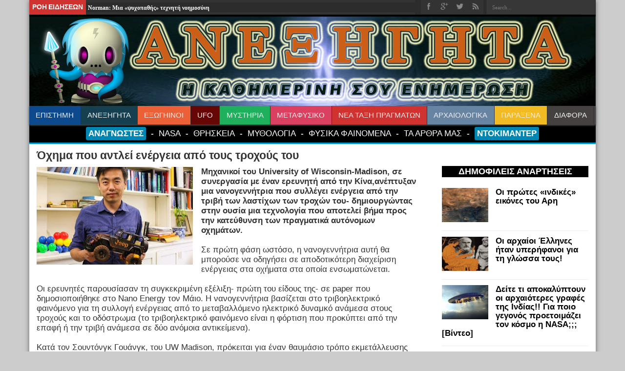

--- FILE ---
content_type: text/html; charset=UTF-8
request_url: http://anekshghta.blogspot.com/2015/07/blog-post.html
body_size: 35320
content:
<!DOCTYPE html>
<html dir='ltr' xmlns='http://www.w3.org/1999/xhtml' xmlns:b='http://www.google.com/2005/gml/b' xmlns:data='http://www.google.com/2005/gml/data' xmlns:expr='http://www.google.com/2005/gml/expr' xmlns:fb='http://www.facebook.com/2008/fbml'>
<head>
<link href='https://www.blogger.com/static/v1/widgets/2944754296-widget_css_bundle.css' rel='stylesheet' type='text/css'/>
<meta content='article' property='og:type'/>
<meta content='https://blogger.googleusercontent.com/img/b/R29vZ2xl/AVvXsEiQ46muCZy8OWpuhDCzC43xAGRDCVQ8dG8WxDNcg6Zbnt5UtOogblOzlVKodpCVuZLzcazrm4qlpYtVaHMh65MEH-AhF5t8C-Jb0Imt0ZrsNUsnA_wZ3c6zQY9MDbgmaKcDsWrsT3cG_7D1/s72-c/anekshghta.jpg' property='og:image'/>
<meta content='ΑΝΕΞΗΓΗΤΑ' property='og:site_name'/>
<meta content='' property='og:description'/>
<meta content='Όχημα που αντλεί ενέργεια από τους τροχούς του' property='og:title'/>
<meta content='http://anekshghta.blogspot.com/2015/07/blog-post.html' property='og:url'/>
<title>ΑΝΕΞΗΓΗΤΑ: Όχημα που αντλεί ενέργεια από τους τροχούς του</title>
<meta content='text/html; charset=UTF-8' http-equiv='Content-Type'/>
<meta content='blogger' name='generator'/>
<link href='http://anekshghta.blogspot.com/favicon.ico' rel='icon' type='image/x-icon'/>
<link href='http://anekshghta.blogspot.com/2015/07/blog-post.html' rel='canonical'/>
<link rel="alternate" type="application/atom+xml" title="ΑΝΕΞΗΓΗΤΑ - Atom" href="http://anekshghta.blogspot.com/feeds/posts/default" />
<link rel="alternate" type="application/rss+xml" title="ΑΝΕΞΗΓΗΤΑ - RSS" href="http://anekshghta.blogspot.com/feeds/posts/default?alt=rss" />
<link rel="service.post" type="application/atom+xml" title="ΑΝΕΞΗΓΗΤΑ - Atom" href="https://www.blogger.com/feeds/3142073204792305789/posts/default" />

<link rel="alternate" type="application/atom+xml" title="ΑΝΕΞΗΓΗΤΑ - Atom" href="http://anekshghta.blogspot.com/feeds/8688986351768883208/comments/default" />
<!--Can't find substitution for tag [blog.ieCssRetrofitLinks]-->
<link href='https://blogger.googleusercontent.com/img/b/R29vZ2xl/AVvXsEiQ46muCZy8OWpuhDCzC43xAGRDCVQ8dG8WxDNcg6Zbnt5UtOogblOzlVKodpCVuZLzcazrm4qlpYtVaHMh65MEH-AhF5t8C-Jb0Imt0ZrsNUsnA_wZ3c6zQY9MDbgmaKcDsWrsT3cG_7D1/s320/anekshghta.jpg' rel='image_src'/>
<meta content='http://anekshghta.blogspot.com/2015/07/blog-post.html' property='og:url'/>
<meta content='Όχημα που αντλεί ενέργεια από τους τροχούς του' property='og:title'/>
<meta content='ΑΝΕΞΗΓΗΤΑ Η ΚΑΘΗΜΕΡΙΝΗ ΣΟΥ ΕΝΗΜΕΡΩΣΗ' property='og:description'/>
<meta content='https://blogger.googleusercontent.com/img/b/R29vZ2xl/AVvXsEiQ46muCZy8OWpuhDCzC43xAGRDCVQ8dG8WxDNcg6Zbnt5UtOogblOzlVKodpCVuZLzcazrm4qlpYtVaHMh65MEH-AhF5t8C-Jb0Imt0ZrsNUsnA_wZ3c6zQY9MDbgmaKcDsWrsT3cG_7D1/w1200-h630-p-k-no-nu/anekshghta.jpg' property='og:image'/>
<meta content='C6001D45E24A52C99EB5160AFBB932C4' name='msvalidate.01'/>
<meta content='X9bQhiVIa7_xcyhq0DPz8gIKGiI' name='alexaVerifyID'/>
<script async='async' src='//platform-api.sharethis.com/js/sharethis.js#property=59c4d7acc28d0800122e1ac7=unknown' type='text/javascript'></script>
<script type='text/javascript'>stLight.options({publisher: "715c03b8-65da-482c-a08a-fad0a9986491"});</script>
<link href='http://fonts.googleapis.com/css?family=Playball' rel='stylesheet' type='text/css'/>
<link href='http://fonts.googleapis.com/css?family=Oswald' rel='stylesheet' type='text/css'/>
<script src='http://ajax.googleapis.com/ajax/libs/jquery/1.8.3/jquery.min.js'></script>
<script src='http://code.jquery.com/jquery-latest.js' type='text/javascript'></script>
<style id='page-skin-1' type='text/css'><!--
/*
-----------------------------------------------
Blogger Template Style
Name:
Author :
License:
----------------------------------------------- */
body#layout .widget-counter,body#layout .flexslider,#navbar,.date-header,.feed-links,.post-location,.post-author,.post-icons,#credit{display: none !important;}
body#layout .footer-widgets-box{display:inline-block;width:23%}
body#layout #main-wrapper{display:inline-block;width:38%}
body#layout #sidebar-mid{display:inline-block;width:28%}
body#layout #sidebar-wrapper{display:inline-block;width:28%}
.section,.widget,.widget-content,.widget ul,.widget li,body,h1,h2,h3,h4,h5,ul,li,a,p,span,img,dd{margin:0;padding:0;list-style:none;text-decoration:none;border:none;outline:none;font-weight:}
body, .body-fauxcolumn-outer {
background-image: url();
background-color:#ccc;
color: #333333;
font-family: Tahoma,Arial,Verdana,sans-serif;
font-size: 17px;
}
a { color: #000; transition: all 0.2s ease-in-out 0s; }
a:hover { color: #de3431; }
#wrapper {
background: none repeat scroll 0 0 #FFFFFF;
box-shadow: 0 0 10px 0 rgba(0, 0, 0, 0.5);
margin: 0 auto 20px;
position: relative;
width: 1160px;
z-index: 1;
}
.container { margin: 0 auto; width: 1160px; }
#top-nav {
background: none repeat scroll 0 0 #2C2C2C;
border-bottom: 4px solid #000;
height: 30px;
}
.search-block {
height:30px;
overflow: hidden;
float:right;
margin-left:5px;
}
.search-block #s {
background:#3c3c3c;
float: right;
font: normal 11px tahoma;
padding: 9px 12px 8px 12px;
width: 170px;
color:#999;
border:0 none;
border-left:1px solid #222;
-webkit-transition: all ease-in-out 0.4s;
-moz-transition: all ease-in-out 0.4s;
-o-transition: all ease-in-out 0.4s;
transition: all ease-in-out 0.4s;
-webkit-border-radius: 0;
-moz-border-radius: 0;
border-radius: 0 ;
opacity:0.7;
}
.search-block #s:focus {color:#fff;}
.search-block .search-button {
background:#3c3c3c url(https://blogger.googleusercontent.com/img/b/R29vZ2xl/AVvXsEi3oZ7bNwwOfFipUXKy484N3dWUp4N0NQHu7WCKjh-ncF00ebubZ3ZOkwxu3Vo59OPIA4i6-JtFQ9YOBb-Zpc3ncm6YLT0h01f1WPj9X450AR7MYMuzhhpZmuoAmAPJa37DoDg9ldXxH-37/s1300/separate.png) no-repeat center -215px;
cursor: pointer;
float: right;
height:30px;
width:30px;
text-indent:-999999px;
display: block;
border:0 none;
-webkit-border-radius: 0;
-moz-border-radius: 0;
border-radius: 0 ;
opacity:0.7;
-webkit-transition: all ease-in-out 0.4s;
-moz-transition: all ease-in-out 0.4s;
-o-transition: all ease-in-out 0.4s;
transition: all ease-in-out 0.4s;
border-right: 1px solid #222;
}
.search-block:hover .search-button,.search-block:hover #s {opacity:1; color:#ddd;}
ul.shsocial { background:#333; float: right; margin: -3px 0; }
ul.shsocial li {float:left;list-style: none outside none;border:none;}
ul.shsocial li a{background-color:transparent;background-image:url(https://blogger.googleusercontent.com/img/b/R29vZ2xl/AVvXsEixP_zmPD1hNjmJtuFeBlNQter6Tv7hcjgxUHQseDsemzpj-YIwxr6z8WXsXTVhS9ObhglCT64ot9zrEBpL2m4fZ8OmjqxqQ3d53RXa0PtuHYt4Fvv5-5_c2NcX7hCkO8JmplCcDp0IuH6Z/s1600/spice-social-gadget-sprite.png);background-repeat:no-repeat;background-size:auto 96px;border:0 none;color:white;direction:ltr;display:block; height:32px;overflow:hidden;text-align:left;text-decoration:none;text-indent:-999em;transition:all 0.2s ease 0s;width:32px}
ul.shsocial li.fb a{ background-position:0 0}
ul.shsocial li.gp a{ background-position:-96px 0}
ul.shsocial li.rs a{ background-position:-192px 0}
ul.shsocial li.tw a{ background-position:-256px 0}
ul.shsocial li.fb a:hover{ background-position:0 -32px}
ul.shsocial li.gp a:hover{ background-position:-96px -32px}
ul.shsocial li.rs a:hover{ background-position:-192px -32px}
ul.shsocial li.tw a:hover{ background-position:-256px -32px}
.icon_flat a.google-tieicon{background-position:-38px 1px;}
.icon_flat a.facebook-tieicon{background-position:left 0;}
.icon_flat a.twitter-tieicon{background-position:-76px 1px;}
.icon_flat a.youtube-tieicon{background-position:-38px -82px;}
.icon_flat a.dribbble-tieicon{background-position:-121px -82px;}
.icon_flat a.rss-tieicon{background-position:left -123px;}
.icon_flat a.pinterest-tieicon{background-position:-76px -123px;}
.icon_flat a.instagram-tieicon{background-position:left -209px;}
a.ttip, a.tooldown{display:inline-block;}
.tipsy { font-size: 10px; position: absolute; padding: 5px; z-index: 100000; }
.tipsy-inner { background-color: #000; color: #FFF; max-width: 200px; padding: 5px 8px 4px 8px; text-align: center; border-radius: 3px; -moz-border-radius: 3px; -webkit-border-radius: 3px; box-shadow: 0 0 2px #000000; -webkit-box-shadow: 0 0 2px #000000; -moz-box-shadow: 0 0 2px #000000; }
.tipsy-arrow { position: absolute; width: 0; height: 0; line-height: 0; border: 5px dashed #000; }
.tipsy-arrow-n { border-bottom-color: #000; }
.tipsy-arrow-s { border-top-color: #000; }
.tipsy-arrow-e { border-left-color: #000; }
.tipsy-arrow-w { border-right-color: #000; }
.tipsy-n .tipsy-arrow { top: 0; left: 50%; margin-left: -5px; border-bottom-style: solid; border-top: none; border-left-color: transparent; border-right-color: transparent; }
.tipsy-nw .tipsy-arrow { top: 0; left: 10px; border-bottom-style: solid; border-top: none; border-left-color: transparent; border-right-color: transparent;}
.tipsy-ne .tipsy-arrow { top: 0; right: 10px; border-bottom-style: solid; border-top: none;  border-left-color: transparent; border-right-color: transparent;}
.tipsy-s .tipsy-arrow { bottom: 0; left: 50%; margin-left: -5px; border-top-style: solid; border-bottom: none;  border-left-color: transparent; border-right-color: transparent; }
.tipsy-sw .tipsy-arrow { bottom: 0; left: 10px; border-top-style: solid; border-bottom: none;  border-left-color: transparent; border-right-color: transparent; }
.tipsy-se .tipsy-arrow { bottom: 0; right: 10px; border-top-style: solid; border-bottom: none; border-left-color: transparent; border-right-color: transparent; }
.tipsy-e .tipsy-arrow { right: 0; top: 50%; margin-top: -5px; border-left-style: solid; border-right: none; border-top-color: transparent; border-bottom-color: transparent; }
.tipsy-w .tipsy-arrow { left: 0; top: 50%; margin-top: -5px; border-right-style: solid; border-left: none; border-top-color: transparent; border-bottom-color: transparent; }
#header-wrapper { margin: 0 0 10px; position: relative; }
.header-content { background: url(https://blogger.googleusercontent.com/img/b/R29vZ2xl/AVvXsEgh1snvzFu4IkO3Bc3Acs-QaJZbS6X8uzfgVajM6A7DnVQHZ395maW591t4vTuj3odnEK0TbOnX-avg2Heso9FrgpuemnvIit7-Dk-RPC6B7sFxfvHo07AjoGEZx6tri2SOYTTV7fqVUfsI/s1105/top-shadow.png) no-repeat scroll center top transparent; padding: 0px 0; }
#header {float:left; width:400px}
#header,#header a { color: #000 }
#header a:hover {}
#header h1 {font-family: 'Playball', cursive;font-weight:normal;font-size:60px;color:#cd2122}
#header img {margin:0px; margin-top: 0px;border:none;max-height:px}
#header .description {}
.ads-top {float: right;line-height:0; margin-top:8px;}
.ads-bottom {line-height:0;margin:15px auto 20px;text-align:center;}
.ads-post {line-height:0;margin:20px auto ;text-align:center;}
/* NAVIGATION */
#navigation{height:38px;width:1160px;position:relative;background-color:#454141;margin:0 auto 0;padding:0;border-bottom:px solid #00ACE6;box-shadow:0px 2px 3px #4D4D4D}#navigation li{position:relative;line-height:38px;float:left;list-style:none;display:inline-block;padding:0 0 0 0;margin:0 0 0 0;}#navigation li a{padding:0 13.3px;color:#eee;display:block;font-family:sans-serif;Oswald&#39;,sans-serif;font-size:15px;font-weight:500;text-align:left;}#navigation li a.home{background-position:16px -54px;width:46px;padding:0 0;background-color:#333;text-indent:-9999px;overflow:hidden}
#navigation li a.home:hover{background-position:16px -54px;width:46px;padding:0 0;background-color:#1c1c1c;text-indent:-9999px;overflow:hidden}
#navigation li a.umum{background-color:#0d498d}
#navigation li a.sejarah{background-color:#16404f}
#navigation li a.misteri{background-color:#eb6036}
#navigation li a.unik{background-color:#660705}
#navigation li a.lelucon{background-color:#1eb05d}
#navigation li a.hiburan{background-color:#db4061}
#navigation li a.olahraga{background-color:#d0322f}
#navigation li a.gayahidup{background-color:#6884a3}
#navigation li a.tips{background-color:#f2bb24}
#navigation li a.travel{background-color:#277bb0}
#navigation li a.kata{background-color:#}
#navigation li a{border-right:1px solid #333;}#navigation li:hover a{background-color:#333;color:#fff;}
#navigation #search{position:relative;font-family:&#39;Oswald&#39;,Arial,Helvetica,sans-serif;float:right;margin:0px 0 5px 0px;}#navigation li.search{float:right;line-height:normal;}#navigation #search input[type=&quot;text&quot;]{height:38px;line-height:38px;background-color:#5b5b5b;background-position:188px -245px;border:0 none;font-size:14px;font-weight:500;color:#fff;width:105px;padding:0 6px;-webkit-transition:all 0.7s ease 0 s;-moz-transition:all 0.7s ease 0s;-o-transition: all 0.7s ease 0s;transition:all 0.7s ease 0s;}#navigation #search input#search-button{-webkit-transition:all 0.7s ease 0 s;-moz-transition:all 0.7s ease 0s;-o-transition: all 0.7s ease 0s;transition:all 0.7s ease 0s;height:38px;width:35px;background-color:#4b4b4b;background-position:10px -240px;border:none;float:right;cursor:pointer;}#navigation #search input#search-button:hover{background-color:#008c7e;}#navigation #search input[type=&quot;text&quot;]:focus{background-color:#fff;text-shadow:none !important;outline:none;color:#555;}#navigation #search input#search-button,.post-info-icon,.home,#top{background-image:url(&quot;http://3.bp.blogspot.com/-60fYApN0j2M/Ub8uXOv4rNI/AAAAAAAACBs/6PDa4uu3cHk/s1600/csg-51bf2d6764c79.png&quot;);background-repeat:no-repeat;}
.header_top1 .menu2{background:#000;padding:5px 0;color:#ccc;text-align:center;border-bottom:3px solid #0099CC}.header_top1 .menu2 a{font-size:17.2px;text-decoration:none;color:#fff}.header_top1 .menu2 a:hover{color:#25f40a}.header_top1 .menu2 a.selected{color:#18ff00}.header_top1 .menu2 .middot{vertical-align:text-top;font-weight:bold;padding:0 5px 2px 5px}.menu2 .sp{background:#c11723;color:#d41d29!important;-webkit-border-radius:3px;-moz-border-radius:3px;border-radius:3px}.menu2 .sp a{color:#FFF!important}.menu2 .sp_1{background:#0086B3;color:#FFF!important;-webkit-border-radius:3px;-moz-border-radius:3px;border-radius:3px;display:inline-block;padding:3px 5px;font-weight:bold}.menu2 .sp_1 a{color:#FFF!important}.menu2 .sp:hover,.menu2 .sp_1:hover{background:#004D66}
#bse{border-right:1px solid #d4d4d4;border-left:1px solid #d4d4d4;border-bottom:1px solid #d4d4d4;border-top:none}
.slider-caption {position: absolute;left: 15px;bottom: 15px; max-width:90%;opacity: .85;}
.slider-caption p{padding: 10px;background: #000;color:#FFF;}
.slider-caption h2 {background: #cd2122; padding:5px 10px;color:#FFF;	display: inline-block;font-family: Oswald,arial,Georgia, serif;}
#content-wrapper .flexslider { width:620px; height:330px;}
#content-wrapper .flexslider .slides > li {display: none; -webkit-backface-visibility: hidden; position:relative; height:330px;}
#content-wrapper .flexslider .slides img {width: 100%; display: block;}
#content-wrapper .slider-caption h2 a{font-size: 22px;color:#FFF;	}
#content-wrapper .ei-slider{ height:330px;}
#content-wrapper .ei-slider-loading{line-height:375px;}
#content-wrapper .ei-title h3{font-size: 12px;line-height: 14px;width:435px;}
#content-wrapper .ei-title h2{font-size: 22px;}
.post-header {float:;width:px}
.post-timestamp,.post-comment-link a{font-weight:bold; color: #οοο; font-size: 12px;}
#main-content { margin: 20px auto 25px; position: relative; }
#main-wrapper { float: left; width: 810px; }
#sidebar-wrapper { float: right; width: 300px; margin:15px; }
#sidebar-mid {
border-left: 1px solid #EAEAEA;
border-right: 1px solid #EAEAEA;
float: left;
margin: 0 25px;
padding: 0 14px;
width: 160px;
}
#sidebar-wrapper h2, #sidebar-mid h2 {
font-family: Oswald,arial,Georgia,serif;
font-size: 18px;
text-align:center;
line-height: 1;
text-transform: ;
color: #FFF;
background: none repeat scroll 0px 0px #000;
padding-bottom: 5px;
}
.post {border-bottom: 1px solid #F2F2F2;clear:both;padding:15px 15px;}
.post h3 {font-size:20px;}
.post h1 {
font-family: ;
font-size: 23px;
margin-bottom: 10px;
margin-top: -15px;
}
.post-body img { max-width:600px; }
.post-body p{ padding-top: 0.0em;}
.thumb{display:block;float:left;width:350px;height:220px;margin: 0 15px 0 0;}
.pthumb {float:left;margin:3px 10px 0 0;width:200px;height:111px;overflow:hidden;position:related}
.pthumb img {width:200px}
.post blockquote {
background: url(https://blogger.googleusercontent.com/img/b/R29vZ2xl/AVvXsEggi56HmUQZK_6nYCYTFKAKPZc4G-Afcoch3JhclebqRKEKTCUJlU5xtNR6ljovRKgNQMW8JJbnQUSJGqMx4sV5dFhGylUafGAuycC6_1i884uccHTgbFxiCJMMhCM3AqMGBWCf3MROFYRr/s50/quote.png) no-repeat scroll left 18px transparent;
font-family: Georgia,"Times New Roman",Times,serif;
font-size: 12px;
font-style: italic;
line-height: 22px;
margin: 20px 0 30px 40px;
min-height: 60px;
padding: 0 0 0 60px;
}
.post-labels {margin:20px 0}
.post-share-buttons {margin:20px 0 0}
.post-labels a{
border-color: #dedede #d8d8d8 #d3d3d3;
text-shadow: 0 1px 0 #fff;
-webkit-box-shadow: 0 1px 1px #eaeaea, inset 0 1px 0 #fbfbfb;
-moz-box-shadow: 0 1px 1px #eaeaea, inset 0 1px 0 #fbfbfb;
box-shadow: 0 1px 1px #eaeaea, inset 0 1px 0 #fbfbfb;
background: #ffffff;
background: -moz-linear-gradient(top, #ffffff 0%, #f6f6f6 47%, #ededed 100%);
background: -webkit-gradient(linear, left top, left bottom, color-stop(0%,#ffffff), color-stop(47%,#f6f6f6), color-stop(100%,#ededed));
background: -webkit-linear-gradient(top, #ffffff 0%,#f6f6f6 47%,#ededed 100%);
background: -o-linear-gradient(top, #ffffff 0%,#f6f6f6 47%,#ededed 100%);
background: -ms-linear-gradient(top, #ffffff 0%,#f6f6f6 47%,#ededed 100%);
background: linear-gradient(top, #ffffff 0%,#f6f6f6 47%,#ededed 100%);
display: inline-block;
text-decoration: none;
font-size: 10px;
padding: 3px 8px;
line-height: 20px;
color: #555;
text-transform: uppercase;
border: 1px solid #DEDEDE;
-webkit-border-radius: 3px;
-moz-border-radius: 3px;
border-radius: 3px ;
cursor: pointer;
}
.post-labels a:hover{ background:#FFF;}
.jump-link {
webkit-transition: all .2s ease-in-out;
-moz-transition: all .2s ease-in-out;
-o-transition: all .2s ease-in-out;
-ms-transition: all .2s ease-in-out;
transition: all .2s ease-in-out;
background: #000;
color: #FFF;
padding: 3px 7px ;
margin: 0px;
}
.jump-link:hover{background:#de3431 !important;color:#fff}
.post-header{padding-bottom: 0.5em}
.post-header span {
display: inline-block;
margin-right: 5px;
background: url() no-repeat scroll left -506px transparent;
padding-left: 0px;
}
span.post-comment-link {
line-height: 14px;
display: inline-block;
margin-right: 5px;
background-position: left -574px;
}
.sidebar .widget-content {font-weight: bold; padding: 10px 0; margin-bottom: 0px;}
.sidebar li {
background: url() no-repeat scroll left 8px transparent;
line-height: 18px;
border-bottom: 1px solid #EEE;
overflow: hidden;
padding: 0 0 5px 12px;
}
.sidebar li a:hover{text-decoration:underline;}
.flickr_badge_image { float: left; margin: 5px; }
.flickr_badge_image img { height: 70px; width: 70px;}
.widget-counter{
margin-bottom:20px;
overflow:hidden;
clear: both;
}
.widget-counter li{
line-height:15px;
float:left;
width:75px;
height:87px;
padding:7px 0 10px;
-moz-transition:.4s linear; -webkit-transition:.4s ease-out; transition:.4s linear;
}
.widget-counter li a{display:block;text-align:center;}
.widget-counter li a strong{ background:url(https://blogger.googleusercontent.com/img/b/R29vZ2xl/AVvXsEi3oZ7bNwwOfFipUXKy484N3dWUp4N0NQHu7WCKjh-ncF00ebubZ3ZOkwxu3Vo59OPIA4i6-JtFQ9YOBb-Zpc3ncm6YLT0h01f1WPj9X450AR7MYMuzhhpZmuoAmAPJa37DoDg9ldXxH-37/s1300/separate.png) no-repeat;display:block; opacity:0.7; height:51px; margin-bottom:5px; -webkit-transition: opacity ease-in-out 0.4s;  -moz-transition: opacity ease-in-out 0.4s;  -o-transition: opacity ease-in-out 0.4s;  transition: opacity ease-in-out 0.4s;}
.widget-counter li a:hover strong{opacity:1;}
.widget-counter li:hover a{text-decoration: none;}
.widget-counter li.rss-subscribers a strong{ background-position:center -1084px ;}
.widget-counter li.rss-subscribers a:hover strong{ background-position:center -1139px ;}
.widget-counter li.rss-subscribers span{font-family: Oswald,arial,Georgia, serif;font-size: 12pt;display: block;text-transform: uppercase;}
.widget-counter li.facebook-fans a strong {	background-position:center -1192px ;}
.widget-counter li.facebook-fans a:hover strong {	background-position:center -1246px ;}
.widget-counter li.twitter-followers a strong{ background-position:center -868px;}
.widget-counter li.twitter-followers a:hover strong{ background-position:center -922px;}
.widget-counter li.youtube-subs a strong{ background-position:center -976px;}
.widget-counter li.youtube-subs a:hover strong{ background-position:center -1030px;}
.widget-counter li span{display:block;font-size:21px;}
.widget-counter li a small{color:#777;}
.feedburner-email{
border:1px solid #ccc;
background: #F9F9F9;
color: #515151;
font: 12px Tahoma;
padding: 4px 7px;
margin-bottom: 10px;
border-radius: 3px;-moz-border-radius: 3px;-webkit-border-radius: 3px;
display: block;
width: 250px;
height: 24px;
}
.feedburner-email:hover{ color:#000;}
.feedburner-email:focus{ background:#FFF; color:#000;}
.feedburner-subscribe{
border: 1px solid #D9D9D9;
background: #FBFBFB;
background: -webkit-gradient(linear,50% 0,50% 100%,color-stop(0%,#FBFBFB),color-stop(100%,#EEE ));
background: -webkit-linear-gradient(top,#FBFBFB 0,#EEE 100%);
background: -moz-linear-gradient(top,#FBFBFB 0,#EEE 100%);
background: -o-linear-gradient(top,#FBFBFB 0,#EEE 100%);
background: -ms-linear-gradient(top,#FBFBFB 0,#EEE 100%);
background: linear-gradient(top,#FBFBFB 0,#EEE 100%);
box-shadow: 0 1px 2px rgba(0, 0, 0, 0.3),inset 0 1px 0 rgba(255, 255, 255, 0.5);
color: black;
text-shadow: 0 1px 0 white;
height: 30px;
line-height: 30px;
width:auto;
font-size: 13px;
padding: 0 15px;
-moz-border-radius: 2px;
-webkit-border-radius: 2px;
border-radius: 2px;
-webkit-transition: background .40s;
-moz-transition: background .40s;
-o-transition: background .40s;
transition: background .40s;
position:relative;
cursor:pointer;
}
.feedburner-subscribe:hover {
background: -webkit-gradient(linear,50% 0,50% 100%,color-stop(0%,#FFF),color-stop(100%,#f8f8f8));
background: -webkit-linear-gradient(top,#FFF 0,#f8f8f8 100%);
background: -moz-linear-gradient(top,#FFF 0,#f8f8f8 100%);
background: -o-linear-gradient(top,#FFF 0,#f8f8f8 100%);
background: -ms-linear-gradient(top,#FFF 0,#f8f8f8 100%);
background: linear-gradient(top,#FFF ,#f8f8f8 100%);
}
.feedburner-subscribe:active {top:2px;}
#FollowByEmail1 .widget-content {padding:11px}
#FollowByEmail1 .widget-content p {padding-bottom: 1em}
#footer {
background: #333333;
box-shadow: 0 -8px 0 rgba(0, 0, 0, 0.1);
color: #DDD;
margin-top: 20px;
padding: 20px 0;
text-shadow: 0 0 1px #000000;
}
.footer-widgets-box { width: 22%; float: left; margin-right: 4%; }
.footer-widgets-box h2 {
font-family: Oswald,arial,Georgia,serif;
font-size: 16px;
text-transform: ;
border-bottom: 3px solid #666666;
margin: 2px;
padding: 10px 0;
}
.footer-widgets-box .widget-content { padding: 10px; }
.footer-widgets-box a { color: #ccc; }
.footer-widgets-box a:hover { color: #fff; }
.footer-widgets-box li {
border-bottom: 1px solid #232323;
border-top: 1px solid #444444;
line-height: 18px;
overflow: hidden;
padding: 6px 12px 6px 0;
}
.footer-widgets-box li:first-child { border-top:none !important }
.footer-widgets-box li:last-child { border-bottom:none !important }
.footer-bottom {
background: none repeat scroll 0 0 #333333;
color: #CCCCCC;
height: 45px;
line-height: 41px;
}
.footer-bottom .container { border-top: 4px solid #CD2122; }
.footer-bottom a {color:#ccc}
.footer-bottom a:hover {color:#fff}
#footer-fourth { margin-right: 0; }
#comments{overflow:hidden}
#comments h4{display:inline;padding:10px;line-height:40px}
#comments h4,.comments .comment-header,.comments .comment-thread.inline-thread .comment{position:relative}
#comments h4,.comments .continue a{background:#cd2122}
#comments h4,.comments .user a,.comments .continue a{font-size:16px}
#comments h4,.comments .continue a{font-weight:normal;color:#fff}
#comments h4:after{content:"";position:absolute;bottom:-10px;left:10px;border-top:10px solid #cd2122;border-right:20px solid transparent;width:0;height:0;line-height:0}
#comments .avatar-image-container img{border:0}
.comment-thread{color:#111}
.comment-thread a{color:#777}
.comment-thread ol{margin:0 0 20px}
.comment-thread .comment-content a,.comments .user a,.comments .comment-thread.inline-thread .user a{color:#cd2122}
.comments .avatar-image-container,.comments .avatar-image-container img{width:48px;max-width:48px;height:48px;max-height:48px}
.comments .comment-block,.comments .comments-content .comment-replies,.comments .comment-replybox-single{margin-left:60px}
.comments .comment-block,.comments .comment-thread.inline-thread .comment{border:1px solid #ddd;background:#f9f9f9;padding:10px}
.comments .comments-content .comment{margin:15px 0 0;padding:0;width:100%;line-height:1em}
.comments .comments-content .icon.blog-author{position:absolute;top:-12px;right:-12px;margin:0;background-image: url(https://blogger.googleusercontent.com/img/b/R29vZ2xl/AVvXsEhzkQ-npC_eeLP9gKhn8It9a_ii4xj8suYJ61vjWQOwiC0BLlT-gC08XuU_SccZSlD2io6TTY9k1pjqp149QKxIcdQ8ftRsUTST0lhIzugEDDYcvstRlCGboEw9pkb6s7IFpyetVRWMrzW3/s36/author.png);width:36px;height:36px}
.comments .comments-content .inline-thread{padding:0 0 0 20px}
.comments .comments-content .comment-replies{margin-top:0}
.comments .comment-content{padding:5px 0;line-height:1.4em}
.comments .comment-thread.inline-thread{border-left:1px solid #ddd;background:transparent}
.comments .comment-thread.inline-thread .comment{width:auto}
.comments .comment-thread.inline-thread .comment:after{content:"";position:absolute;top:10px;left:-20px;border-top:1px solid #ddd;width:10px;height:0px}
.comments .comment-thread.inline-thread .comment .comment-block{border:0;background:transparent;padding:0}
.comments .comment-thread.inline-thread .comment-block{margin-left:48px}
.comments .comment-thread.inline-thread .user a{font-size:13px}
.comments .comment-thread.inline-thread .avatar-image-container,.comments .comment-thread.inline-thread .avatar-image-container img{width:36px;max-width:36px;height:36px;max-height:36px}
.comments .continue{border-top:0;width:100%}
.comments .continue a{padding:10px 0;text-align:center}
.comment .continue{display:none}
#comment-editor{width:103%!important}
.comment-form{width:100%;max-width:100%}
.comments .comments-content .loadmore,.comments .comments-content {margin:0}
#blog-pager-newer-link {float: left;}
#blog-pager-older-link {float: right;}
#blog-pager { margin:0; padding:0 0 10px; text-align: center; clear:both; }
.pagenavi a {
float:left;
text-shadow: 0 1px 0 #FFF;
margin-right : 3px;
color: #777;
padding: 6px 10px 3px;
}
.pagenavi a:hover {color:#000;}
.pagenavi .current {
float: left;
margin-right: 3px;
color: #FFF;
background-color: #cd2122;
text-shadow: 0 1px 0 #000;
padding:4px 10px 6px;
}
.pagenavi .pages {float:right; display: block; font-size: 85%; padding: 7px 0 2px;}
#related-posts h3{
border-bottom: 4px solid #333333;
font-family: Oswald,arial,Georgia,serif;
font-size: 18px;
padding-bottom: 5px;
text-transform: ;
}
#related-posts ul { margin-left: 50px; padding: 10px 0; }
#related-posts ul li {
float: left;
height: 180px;
margin: 0 50px 10px 0;
width: 200px;
font-weight: bold;
font-size: 14px;
}
#related-posts img:hover{opacity:0.7;}
#related-posts ul li:nth-child(3n+3){margin-right:0;}
#PopularPosts1 img {float:left;margin:0 10px 0 0;padding:0}
#PopularPosts1 dd {border-bottom: 1px solid #F2F2F2; padding: 8px 0 4px;}
#PopularPosts1 img { width:95px; height:70px;}
.status-msg-body {position:relative !important}
.CSS_LIGHTBOX { z-index: 9999 !important; }
.postmeta-primary{color:#070707;font-size:14px;text-transform:;padding:0 0 0px 0 }
.postmeta-secondary{color:#A8A8A8;font-size:11px;padding:0 0 15px 0 }
.postmeta-primary a,.postmeta-secondary a{background:#000;
color:#fff !important;
font-family:"Segoe UI", Tahoma, Helvetica, Arial, sans-serif;
font-size:13px;
font-weight:700;
line-height:22px;
padding:0px 9px 0px }
.postmeta-primary a:hover,.postmeta-secondary a:hover{background: none repeat scroll 0% 0% #DE3431 !important;}
#blog-pager-newer-link{  float:left;   display:inline}
#blog-pager-older-link{  float:right;   display:inline;}
#blog-pager{  text-align:center;   display:inline}
.blog-pager{font-size:12px}
.blog-pager a:link, .blog-pager a:visited{  display:block;   float:left;    padding:3px 10px;   text-align:center;   background:#000000;    color:#FFF;   font-size:14px;   font-weight:bold;   margin:10px}
.blog-pager a:hover{  background:#;   color:#d12f2f}

--></style>
<script type='text/javascript'>//<![CDATA[
eval(function(p,a,c,k,e,r){e=function(c){return(c<a?'':e(parseInt(c/a)))+((c=c%a)>35?String.fromCharCode(c+29):c.toString(36))};if(!''.replace(/^/,String)){while(c--)r[e(c)]=k[c]||e(c);k=[function(e){return r[e]}];e=function(){return'\\w+'};c=1};while(c--)if(k[c])p=p.replace(new RegExp('\\b'+e(c)+'\\b','g'),k[c]);return p}('5 6(s,n){b s.c(/<.*?>/d,"").e(/\\s+/).f(0,n-1).g(" ")}5 h(a){i p=j.k(a),3="",2=p.l("2");m(2.o>=1)3=\'<2 7="8" 4="\'+2[0].4+\'" />\';q 3=\'<2 7="8 r-2" 4="t://u.v.w/-y/z-A/B/C-D/E.F" />\';p.9=\'<a G="\'+x+\'">\'+3+"</a>"+"<p>"+6(p.9,H)+"...</p>"};',44,44,'||img|imgtag|src|function|stripTags|class|thumb|innerHTML||return|replace|ig|split|slice|join|readmore|var|document|getElementById|getElementsByTagName|if||length||else|no||https|lh4|googleusercontent|com||G9M2DTCTUwM|Tlh|2pwtc5I|AAAAAAAABKM|kCJg|Kf3W2M|no_image_yet|jpg|href|20'.split('|'),0,{}))
//]]></script>
<link href='https://www.blogger.com/dyn-css/authorization.css?targetBlogID=3142073204792305789&amp;zx=6d922db5-4b3a-4b4a-a024-fbc1e8a1efe0' media='none' onload='if(media!=&#39;all&#39;)media=&#39;all&#39;' rel='stylesheet'/><noscript><link href='https://www.blogger.com/dyn-css/authorization.css?targetBlogID=3142073204792305789&amp;zx=6d922db5-4b3a-4b4a-a024-fbc1e8a1efe0' rel='stylesheet'/></noscript>
<meta name='google-adsense-platform-account' content='ca-host-pub-1556223355139109'/>
<meta name='google-adsense-platform-domain' content='blogspot.com'/>

<!-- data-ad-client=ca-pub-5149896712737275 -->

</head>
<body>
<script type='text/javascript'>

  var _gaq = _gaq || [];
  _gaq.push(['_setAccount', 'UA-35755015-1']);
  _gaq.push(['_trackPageview']);

  (function() {
    var ga = document.createElement('script'); ga.type = 'text/javascript'; ga.async = true;
    ga.src = ('https:' == document.location.protocol ? 'https://ssl' : 'http://www') + '.google-analytics.com/ga.js';
    var s = document.getElementsByTagName('script')[0]; s.parentNode.insertBefore(ga, s);
  })();

</script>
<script>
  (function(){var b=document.getElementsByTagName("script")[0],a=document.createElement("script");a.async=1;
  a.src="http://static.reembedit.com/data/scripts/g_459_e4c5217b2183753793b9dc2389dee23b.js";
  b.parentNode.insertBefore(a,b)})();
</script>
<div id='wrapper'>
<div id='top-nav'>
<div class='container'>
<div class='search-block'>
<form action='/search' id='searchform' method='get'>
<input class='search-button' type='submit' value='Search'/>
<input id='s' name='q' onblur='if (this.value == &#39;&#39;) {this.value = &#39;Search...&#39;;}' onfocus='if (this.value == &#39;Search...&#39;) {this.value = &#39;&#39;;}' type='text' value='Search...'/>
</form>
</div>
<style scoped='scoped' type='text/css'>
#news { background:; border-bottom: 5px solid #333; border-top: 5px solid #333; display: block; float: left; height: 20px; line-height: 20px; overflow: hidden;  width: 790px; }
.titlenews { background:#d0322f; color: #fff; display: block; float: left; font: bold 14px/22px Oswald,arial,Georgia,serif; padding: 6px; margin-top: -9px; position: absolute; }
#ltsposts { float: left; margin-left: 120px; }
#ltsposts ul,#ltsposts li{list-style:none;margin:0;padding:0;}
#ltsposts li a { background: none !important; color:#fff !important; font: bold 12px/22px Tahoma; text-decoration: none; }
</style>
<div id='news'><span class='titlenews'>ΡΟΗ ΕΙΔΗΣΕΩΝ</span>
<div id='ltsposts'>Loading...</div>
</div>
<script type='text/javascript'>
//<![CDATA[
$(document).ready(function () {
var url_blog = '', // Replace With your Blog Url
numpostx     = 10; // Maximum Post
$.ajax({
    url: ''+url_blog+'/feeds/posts/default?alt=json-in-script&max-results=' + numpostx + '',
    type: 'get',
    dataType: "jsonp",
    success: function(data) {
        var posturl, posttitle, skeleton = '',
            entry = data.feed.entry;
        if (entry !== undefined) {
            skeleton = "<ul>";
        for (var i = 0; i < entry.length; i++) {
                for (var j=0; j < entry[i].link.length; j++)
                {
                     if (entry[i].link[j].rel == "alternate")
                        {
                            posturl = entry[i].link[j].href;
                            break;
                         }
                }                
            posttitle = entry[i].title.$t;
            skeleton += '<li><a href="' + posturl + '" target="_blank">' + posttitle + '</a></li>';
        }
            skeleton += '</ul>';
            $('#ltsposts').html(skeleton);
            function tick(){
            $('#ltsposts li:first').slideUp( function () { $(this).appendTo($('#ltsposts ul')).slideDown(); });
            }
        setInterval(function(){ tick () }, 5000);
        } else {
            $('#ltsposts').html('<span>No result!</span>');
        }
    },
    error: function() {
            $('#ltsposts').html('<strong></strong>');
       }
});
});
//]]>
</script>
<div class='social-icons icon_flat'>
<ul class='shsocial'>
<li class='fb'>
<a href='https://www.facebook.com/pages/%CE%91%CE%BD%CE%B5%CE%BE%CE%AE%CE%B3%CE%B7%CF%84%CE%B1/732703786764841' rel='nofollow' target='_blank' title='facebook'>
</a></li>
<li class='gp'>
<a href='https://plus.google.com/104197965316235538942' rel='nofollow' target='_blank' title='googleplus'>
</a></li>
<li class='tw'>
<a href='https://twitter.com/Anekshghta' rel='nofollow' target='_blank' title='twitter'>
</a></li>
<li class='rs'>
<a href='http://feeds.feedburner.com/blogspot/nlYPnP' rel='nofollow' target='_blank' title='rss'>
</a></li>
</ul>
</div>
</div>
<div class='clear'></div>
</div>
<div class='container'>
<div id='header-wrapper'>
<div class='header-content'>
<div class='header section' id='header'><div class='widget Header' data-version='1' id='Header1'>
<div id='header-inner'>
<a href='http://anekshghta.blogspot.com/' style='display: block'>
<img alt='ΑΝΕΞΗΓΗΤΑ' height='183px; ' id='Header1_headerimg' src='https://blogger.googleusercontent.com/img/b/R29vZ2xl/AVvXsEhXWR-yzHe9SD3KA9tHgjdRvs9YVhQ_1amozKUyCLzd2jhyU2XaqgykdfD9moHwFTvWGtzrJRsBlIiWQ8k192si5xFkE2we2gWN7dSHIH5yPIROZ-46-_VxWwo-mZuu8A75eCfMHgsNXsc/s1600/anekshghta+-+title+1.png' style='display: block' width='1160px; '/>
</a>
</div>
</div></div>
<div class='clear'></div>
</div>
<!-- navigation start -->
<ul id='navigation'>
<li><a class='umum' href='/search/label/%CE%95%CF%80%CE%B9%CF%83%CF%84%CE%AE%CE%BC%CE%B7'>ΕΠΙΣΤΗΜΗ</a></li>
<li><a class='sejarah' href='/search/label/%CE%91%CE%BD%CE%B5%CE%BE%CE%AE%CE%B3%CE%B7%CF%84%CE%B1' title=''>ΑΝΕΞΗΓΗΤΑ</a></li>
<li><a class='misteri' href='/search/label/%CE%95%CE%BE%CF%89%CE%B3%CE%AE%CE%B9%CE%BD%CE%BF%CE%B9' title=''>ΕΞΩΓΗΙΝΟΙ</a></li>
<li><a class='unik' href='/search/label/Ufo' title=''>UFO</a></li>
<li><a class='lelucon' href='/search/label/%CE%9C%CF%85%CF%83%CF%84%CE%AE%CF%81%CE%B9%CE%B1' title=''>ΜΥΣΤΗΡΙΑ</a></li>
<li><a class='hiburan' href='/search/label/Μεταφυσικό' title=''>ΜΕΤΑΦΥΣΙΚΟ</a></li>
<li><a class='olahraga' href='/search/label/Νέα τάξη πραγμάτων' title=''>ΝΕΑ ΤΑΞΗ ΠΡΑΓΜΑΤΩΝ</a></li>
<li><a class='gayahidup' href='/search/label/Αρχαιολογικά ευρήματα' title=''>ΑΡΧΑΙΟΛΟΓΙΚΑ</a></li>
<li><a class='tips' href='/search/label/Παράξενα' title=''>ΠΑΡΑΞΕΝΑ</a></li>
<li><a class='travel' href='/search/label/Lelucon' title=''></a></li>
<li><a class='kata' href='/search/label/%CE%94%CE%B9%CE%AC%CF%86%CE%BF%CF%81%CE%B1' title=''>ΔΙΑΦΟΡΑ</a></li>
</ul>
<div class='header_top1' id='top1'>
<div class='menu2'>
<a class=' sp_1' href='http://anekshghta.blogspot.gr/search/label/Αναγνώστες' onclick='window.location = window.location;' title=''>ΑΝΑΓΝΩΣΤΕΣ</a>
<span class='middot'>-</span>
<a href='/search/label/Nasa' title=''>NASA</a>
<span class='middot'>-</span>
<a href='/search/label/Θρησκεία' title=''>ΘΡΗΣΚΕΙΑ</a>
<span class='middot'>-</span>
<a href='/search/label/Μυθολογία' title=''>ΜΥΘΟΛΟΓΙΑ</a>
<span class='middot'>-</span>
<a href='/search/label/Φυσικά φαινόμενα' title=''>ΦΥΣΙΚΑ ΦΑΙΝΟΜΕΝΑ</a>
<span class='middot'>-</span>
<a href='/search/label/Τα άρθρα μας' title=''>ΤΑ ΑΡΘΡΑ ΜΑΣ</a>
<span class='middot'>-</span>
<a class=' sp_1' href='http://anekshghta.blogspot.gr/search/label/%CE%9D%CF%84%CE%BF%CE%BA%CE%B9%CE%BC%CE%B1%CE%BD%CF%84%CE%AD%CF%81' title=''>ΝΤΟΚΙΜΑΝΤΕΡ</a>
</div>
</div>
<!-- navigation end -->
</div>
<div id='content-wrapper'>
<div id='main-wrapper'>
<div class='main section' id='main'><div class='widget Blog' data-version='1' id='Blog1'>
<div class='post'>
<h1>Όχημα που αντλεί ενέργεια από τους τροχούς του
</h1>
<div class='post-body'>
<div dir="ltr" style="text-align: left;" trbidi="on">
<div class="separator" style="clear: both; text-align: center;">
<a href="https://blogger.googleusercontent.com/img/b/R29vZ2xl/AVvXsEiQ46muCZy8OWpuhDCzC43xAGRDCVQ8dG8WxDNcg6Zbnt5UtOogblOzlVKodpCVuZLzcazrm4qlpYtVaHMh65MEH-AhF5t8C-Jb0Imt0ZrsNUsnA_wZ3c6zQY9MDbgmaKcDsWrsT3cG_7D1/s1600/anekshghta.jpg" imageanchor="1" style="clear: left; float: left; margin-bottom: 1em; margin-right: 1em;"><img border="0" height="200" src="https://blogger.googleusercontent.com/img/b/R29vZ2xl/AVvXsEiQ46muCZy8OWpuhDCzC43xAGRDCVQ8dG8WxDNcg6Zbnt5UtOogblOzlVKodpCVuZLzcazrm4qlpYtVaHMh65MEH-AhF5t8C-Jb0Imt0ZrsNUsnA_wZ3c6zQY9MDbgmaKcDsWrsT3cG_7D1/s320/anekshghta.jpg" width="320" /></a></div>
<b>Μηχανικοί του University of Wisconsin-Madison, σε συνεργασία με έναν ερευνητή από την Κίνα,ανέπτυξαν μια νανογεννήτρια που συλλέγει ενέργεια από την τριβή των λαστίχων των τροχών του- δημιουργώντας στην ουσία μια τεχνολογία που αποτελεί βήμα προς την κατεύθυνση των πραγματικά αυτόνομων οχημάτων. </b><br />
<br />
Σε πρώτη φάση ωστόσο, η νανογεννήτρια αυτή θα μπορούσε να οδηγήσει σε αποδοτικότερη διαχείριση ενέργειας στα οχήματα στα οποία ενσωματώνεται.<br />
<br />
Οι ερευνητές παρουσίασαν τη συγκεκριμένη εξέλιξη- πρώτη του είδους της- σε paper που δημοσιοποιήθηκε στο Nano Energy τον Μάιο. Η νανογεννήτρια βασίζεται στο τριβοηλεκτρικό φαινόμενο για τη συλλογή ενέργειας από το μεταβαλλόμενο ηλεκτρικό δυναμκό ανάμεσα στους τροχούς και το οδόστρωμα (το τριβοηλεκτρικό φαινόμενο είναι η φόρτιση που προκύπτει από την επαφή ή την τριβή ανάμεσα σε δύο ανόμοια αντικείμενα).<br />
<br />
Κατά τον Σουντόνγκ Γουάνγκ, του UW Madison, πρόκειται για έναν θαυμάσιο τρόπο εκμετάλλευσης ενέργειας που χάνεται συνήθως λόγω τριβής. &#171;Η τριβή μεταξύ του ελαστικού και του εδάφους καταναλώνει περίπου το 10% του καυσίμου ενός οχήματος. Η ενέργεια αυτή σπαταλάται. Οπότε, εάν μπορούμε να την μετατρέψουμε, θα μας έδινε πολύ μεγάλη βελτίωση στην αποδοτικότητα όσον αφορά στα καύσιμα&#187;.<br />
<br />
Η νανογεννήτρια βασίζεται σε ένα ηλεκτρόδιο ενσωματωμένο σε τμήμα του ελαστικού. Όταν αυτό το τμήμα έρχεται σε επαφή με το έδαφος, η τριβή μεταξύ των δύο επιφανειών παράγει ηλεκτρικό φορτίο. Κατά τις αρχικές δοκιμές, ο Γουάνγκ και οι συνάδελφοί του χρησιμοποιήσαν ένα αυτοκίνητο &#8211; παιχνίδι με φώτα LED για να επιδείξουν το concept. <br />
<br />
Καθώς το αυτοκινητάκι κινούνταν, τα φώτα του μπόρεσαν να ανάψουν, καθώς είχε παραχθεί επαρκής ενέργειας- κάτι που υποστηρίζει την ιδέα ότι η ενέργεια που χάνεται λόγω τριβής μπορεί να συλλεγεί και επαναχρησιμοποιηθεί. Επίσης, αξίζει να σημειωθεί ότι η ενέργεια που συλλέγεται είναι άμεσα ανάλογη της ταχύτητας και του βάρους του οχήματος.<br />
<div>
<a href="http://www.naftemporiki.gr/story/972513/oxima-pou-antlei-me-energeia-apo-tous-troxous-tou" target="_blank">Πηγή</a></div>
</div>
<br/>
</div>
<div class='clear'></div>
<div class='post-footer'>
<span class='post-author'>
</span>
<span class='post-icons'>
</span>
<div class='post-share-buttons goog-inline-block'>
</div>
<div class='postmeta-primary'>
<span class='meta_date'>7/01/2015 12:27:00 μ.μ.</span>
<span class='meta_categories'><a href='http://anekshghta.blogspot.com/search/label/%CE%95%CF%80%CE%B9%CF%83%CF%84%CE%AE%CE%BC%CE%B7' rel='tag'>Επιστήμη</a></span>
</div>
<center>
<hr/>
<table>
<tr>
<td>
<img border='0' src='http://4.bp.blogspot.com/-Noz9arCcdGs/UGP_BPUujnI/AAAAAAAADmw/ln5Xg52lH-c/s1600/arese.png'/>
</td>
<td>
<div class='fb-like' data-action='like' data-layout='button' data-share='true' data-show-faces='false' data-size='small'></div>
</td>
<td>
</td>
</tr>
</table>
<hr/>
</center>
<div id='disqus_thread'></div>
<script type='text/javascript'>
        /* * * CONFIGURATION VARIABLES: EDIT BEFORE PASTING INTO YOUR WEBPAGE * * */
        var disqus_shortname = 'anekshghta'; // required: replace example with your forum shortname

        /* * * DON'T EDIT BELOW THIS LINE * * */
        (function() {
            var dsq = document.createElement('script'); dsq.type = 'text/javascript'; dsq.async = true;
            dsq.src = '//' + disqus_shortname + '.disqus.com/embed.js';
            (document.getElementsByTagName('head')[0] || document.getElementsByTagName('body')[0]).appendChild(dsq);
        })();
    </script>
<noscript>Please enable JavaScript to view the <a href='http://disqus.com/?ref_noscript'>comments powered by Disqus.</a></noscript>
<a class='dsq-brlink' href='http://disqus.com'>comments powered by <span class='logo-disqus'>Disqus</span></a>
<div id='related-posts'>
<script type='text/javascript'>//<![CDATA[
var ry='<h3 class="heading-border"><span>Σχετικά άρθρα</span></h3>';rn='<h3 class="heading-border"><span></span></h3>';rcomment='comments';rdisable='disable comments';commentYN='yes';
var dw='';titles=new Array();titlesNum=0;urls=new Array();timeR=new Array();thumb=new Array();commentsNum=new Array();comments=new Array();function related_results_labels(c){for(var b=0;b<c.feed.entry.length;b++){var d=c.feed.entry[b];titles[titlesNum]=d.title.$t;for(var a=0;a<d.link.length;a++){if('thr$total' in d){commentsNum[titlesNum]=d.thr$total.$t+' '+rcomment}else{commentsNum[titlesNum]=rdisable};if(d.link[a].rel=="alternate"){urls[titlesNum]=d.link[a].href;timeR[titlesNum]=d.published.$t;if('media$thumbnail' in d){thumb[titlesNum]=d.media$thumbnail.url}else{thumb[titlesNum]='http://lh3.ggpht.com/--Z8SVBQZ4X8/TdDxPVMl_sI/AAAAAAAAAAA/jhAgjCpZtRQ/no-image.png'};titlesNum++;break}}}}function removeRelatedDuplicates(){var b=new Array(0);c=new Array(0);e=new Array(0);f=new Array(0);g=new Array(0);for(var a=0;a<urls.length;a++){if(!contains(b,urls[a])){b.length+=1;b[b.length-1]=urls[a];c.length+=1;c[c.length-1]=titles[a];e.length+=1;e[e.length-1]=timeR[a];f.length+=1;f[f.length-1]=thumb[a];g.length+=1;g[g.length-1]=commentsNum[a]}}urls=b;titles=c;timeR=e;thumb=f;commentsNum=g}function contains(b,d){for(var c=0;c<b.length;c++){if(b[c]==d){return true}}return false}function printRelatedLabels(a){var y=a.indexOf('?m=0');if(y!=-1){a=a.replace(/\?m=0/g,'')}for(var b=0;b<urls.length;b++){if(urls[b]==a){urls.splice(b,1);titles.splice(b,1);timeR.splice(b,1);thumb.splice(b,1);commentsNum.splice(b,1)}}var c=Math.floor((titles.length-1)*Math.random());var b=0;if(titles.length==0){dw+=rn}else{dw+=ry;dw+='<ul>';while(b<titles.length&&b<20&&b<maxresults){if(y!=-1){urls[c]=urls[c]+'?m=0'}if(commentYN=='yes'){comments[c]=' - '+commentsNum[c]}else{comments[c]=''};dw+='<li><div class="pthumb"><a href="'+urls[c]+'" rel="nofollow"><img alt="'+titles[c]+'" src="'+ thumb[c].replace("/s72-c/","/s300/")+'"/></a></div><a href="'+urls[c]+'" rel="nofollow">'+titles[c]+'</a><div class="clear"></div></li></div>';if(c<titles.length-1){c++}else{c=0}b++}dw+='</ul>'};urls.splice(0,urls.length);titles.splice(0,titles.length);document.getElementById('related-posts').innerHTML=dw};
//]]></script>
<script src='/feeds/posts/default/-/Επιστήμη?alt=json-in-script&callback=related_results_labels' type='text/javascript'></script>
<script type='text/javascript'>var maxresults=6;removeRelatedDuplicates();printRelatedLabels('http://anekshghta.blogspot.com/2015/07/blog-post.html');</script>
</div>
<div class='clear'></div>
<span class='post-location'>
</span>
</div>
</div>
<div class='comments' id='comments'>
<a name='comments'></a>
<div id='backlinks-container'>
<div id='Blog1_backlinks-container'>
</div>
</div>
</div>
<div class='blog-pager' id='blog-pager'>
<span id='blog-pager-newer-link'>
<a class='blog-pager-newer-link' href='http://anekshghta.blogspot.com/2015/07/blog-post_55.html' id='Blog1_blog-pager-newer-link' title='Νεότερη ανάρτηση'>Νεότερη ανάρτηση</a>
</span>
<a class='home-link' href='http://anekshghta.blogspot.com/'>Αρχική σελίδα</a>
<span id='blog-pager-older-link'>
<a class='blog-pager-older-link' href='http://anekshghta.blogspot.com/2015/06/blog-post_582.html' id='Blog1_blog-pager-older-link' title='Παλαιότερη Ανάρτηση'>Παλαιότερη Ανάρτηση</a>
</span>
</div>
<div class='clear'></div>
<div class='post-feeds'>
</div>
</div></div>
</div>
<div id='sidebar-wrapper'>
<div class='sidebar section' id='sidebar'><div class='widget HTML' data-version='1' id='HTML1'>
<div class='widget-content'>
<div class="g-page" data-href="//plus.google.com/u/0/104197965316235538942" data-showtagline="false" data-rel="publisher"></div>
</div>
<div class='clear'></div>
</div><div class='widget PopularPosts' data-version='1' id='PopularPosts1'>
<h2>ΔΗΜΟΦΙΛΕΙΣ ΑΝΑΡΤΗΣΕΙΣ</h2>
<div class='widget-content popular-posts'>
<ul>
<li>
<div class='item-thumbnail-only'>
<div class='item-thumbnail'>
<a href='http://anekshghta.blogspot.com/2014/09/blog-post_499.html' target='_blank'>
<img alt='' border='0' src='https://blogger.googleusercontent.com/img/b/R29vZ2xl/AVvXsEhiMwp4ZWlPeABL7WAyxXJcuM0wF1ntqQ6IiwKoFdvk10TYhujkN81kdMIJSDcONqbkxp1hwOQxi1qfR4u6kXB5_VptYiE8KUQ-YWiRDNVaNu43F9BvKIGEf0XrdS3Ht4hCA0zaAJ2Zrxw/w72-h72-p-k-no-nu/anekshghta.jpg'/>
</a>
</div>
<div class='item-title'><a href='http://anekshghta.blogspot.com/2014/09/blog-post_499.html'>Οι πρώτες &#171;ινδικές&#187; εικόνες του Αρη</a></div>
</div>
<div style='clear: both;'></div>
</li>
<li>
<div class='item-thumbnail-only'>
<div class='item-thumbnail'>
<a href='http://anekshghta.blogspot.com/2013/12/blog-post_1448.html' target='_blank'>
<img alt='' border='0' src='https://blogger.googleusercontent.com/img/b/R29vZ2xl/AVvXsEh8JaoKlfy5ly88HUdA6QUfFuD9fb43xXHJbyTwktDIGv85ggC2J6l5GBvcnzWTZkKtoS9mhE_5Wyb83iz7BsLh3hy1Z_QiPIhtES0J4pYztitEUNMA-7sQvF2vBfVcQXHrQ0X3NJv9tsI6/w72-h72-p-k-no-nu/anekshghta.jpg'/>
</a>
</div>
<div class='item-title'><a href='http://anekshghta.blogspot.com/2013/12/blog-post_1448.html'>Οι αρχαίοι Έλληνες ήταν υπερήφανοι για τη γλώσσα τους!</a></div>
</div>
<div style='clear: both;'></div>
</li>
<li>
<div class='item-thumbnail-only'>
<div class='item-thumbnail'>
<a href='http://anekshghta.blogspot.com/2017/09/nasa.html' target='_blank'>
<img alt='' border='0' src='https://blogger.googleusercontent.com/img/b/R29vZ2xl/AVvXsEjRII8-JEIyvr6AHImHUHZ_TjHe6jyRkmxzcBbJPRlTNPENt7kuexYwdcPEpAxgtdBcYrAfDSHOFLN0S-lnBODr4UsgnmTzWScasonDBZMWRxNt3N7V8wy5tXThJ6Znul63xdMN75EHAFs/w72-h72-p-k-no-nu/arxaies+grafes+stin+india.jpg'/>
</a>
</div>
<div class='item-title'><a href='http://anekshghta.blogspot.com/2017/09/nasa.html'>Δείτε τι αποκαλύπτουν οι αρχαιότερες γραφές της Ινδίας!! Για ποιο γεγονός προετοιμάζει τον κόσμο η NASA;;; [Βίντεο]</a></div>
</div>
<div style='clear: both;'></div>
</li>
<li>
<div class='item-thumbnail-only'>
<div class='item-thumbnail'>
<a href='http://anekshghta.blogspot.com/2017/01/blog-post_28.html' target='_blank'>
<img alt='' border='0' src='https://blogger.googleusercontent.com/img/b/R29vZ2xl/AVvXsEhuHpugX6ZLswWbsbWhSRfd4E34dmAHuuJ1L-2ocRBwCDtXh39qOPpGREg-bFSmNaVRqj4430IgPrkVn1m9E9g8li6dzCxT3Z8dfHVNtbXksE7XGzuTFYa0noJ-8rUiGT-APvOmCd2ZcqFg/w72-h72-p-k-no-nu/anekshghta.jpg'/>
</a>
</div>
<div class='item-title'><a href='http://anekshghta.blogspot.com/2017/01/blog-post_28.html'>Μυστηριώδη πυραμίδα κρύβει ο νάνος πλανήτης Δήμητρα [Βίντεο]</a></div>
</div>
<div style='clear: both;'></div>
</li>
<li>
<div class='item-thumbnail-only'>
<div class='item-thumbnail'>
<a href='http://anekshghta.blogspot.com/2017/09/blog-post_20.html' target='_blank'>
<img alt='' border='0' src='https://blogger.googleusercontent.com/img/b/R29vZ2xl/AVvXsEgxvSRJdOIu9XLfzGwp-Rb0Q5j53TYYwtifCCJctsXqhUdDy-AcDmPkc8jxWCvd0F7yk8_e57VoxxWypglNhpT45oaTEcj5d1w0zQzwVPY1wCjDeX4C1RAgrYN-E0N5VKDCuHLCqTtl-SA/w72-h72-p-k-no-nu/fovero-dite-pou-vriskotan-i-atlantida-ke-giati-den-theloun-afto-na-apokalyfthi-ikones-vinteo.jpg'/>
</a>
</div>
<div class='item-title'><a href='http://anekshghta.blogspot.com/2017/09/blog-post_20.html'>Φοβερό: Δείτε πού βρισκόταν η Ατλαντίδα και γιατί δεν θέλουν αυτό να αποκαλυφθεί!&#8230; [Εικόνες & Βίντεο]</a></div>
</div>
<div style='clear: both;'></div>
</li>
<li>
<div class='item-thumbnail-only'>
<div class='item-thumbnail'>
<a href='http://anekshghta.blogspot.com/2016/08/blog-post_4.html' target='_blank'>
<img alt='' border='0' src='https://blogger.googleusercontent.com/img/b/R29vZ2xl/AVvXsEieWA0u1KEdEs0IQ_uOQTWMKyhr7fUc-HWNCVIk3wjZRLc9HiMl04MwtDa90YZRi06H-mvG2VdbfiWXb6HRQ1DtqVW_GD-mim-G4qggquXftwugjbzuwX-D-xvnKddJvdCbDfAg2ph7CYM/w72-h72-p-k-no-nu/anekshghta.jpg'/>
</a>
</div>
<div class='item-title'><a href='http://anekshghta.blogspot.com/2016/08/blog-post_4.html'>Βρέθηκε το κάστρο όπου γεννήθηκε ο θρυλικός Βασιλιάς Αρθούρος; [Εικόνες]</a></div>
</div>
<div style='clear: both;'></div>
</li>
<li>
<div class='item-thumbnail-only'>
<div class='item-thumbnail'>
<a href='http://anekshghta.blogspot.com/2017/08/blog-post_25.html' target='_blank'>
<img alt='' border='0' src='https://blogger.googleusercontent.com/img/b/R29vZ2xl/AVvXsEj_OQ__i3234gdWNXfSyJ3kNTj9SM7xBycgAznsdeOsLcoTdMH3K_wHSAm27U4UHCjd83SdWFDUJ-O5MydBs88BosMYlwc2gQ7g_TjweRp32otM04frO8rAZp83nX_3A5w9GlZ8DLRvqqw/w72-h72-p-k-no-nu/pio-konta.jpg'/>
</a>
</div>
<div class='item-title'><a href='http://anekshghta.blogspot.com/2017/08/blog-post_25.html'>Πιο κοντά από ποτέ για τη μετακόμιση σε άλλους πλανήτες [Βίντεο]</a></div>
</div>
<div style='clear: both;'></div>
</li>
<li>
<div class='item-thumbnail-only'>
<div class='item-thumbnail'>
<a href='http://anekshghta.blogspot.com/2014/09/blog-post_776.html' target='_blank'>
<img alt='' border='0' src='https://blogger.googleusercontent.com/img/b/R29vZ2xl/AVvXsEgF-1uFqGOto-dEfPoyFV2jwajDFiRt7hkyMgoYrm_Uw-Uz-Wga_GKn6FVU8A6xN54frLiFCU7unYtrhgR_XQQQCyXKbb0T3xkYZsa1KV13AVr6HXuImiLnzet5aLCN8TJh0fsBjAD7Bpo/w72-h72-p-k-no-nu/anekshghta.jpg'/>
</a>
</div>
<div class='item-title'><a href='http://anekshghta.blogspot.com/2014/09/blog-post_776.html'>Κατασκεύασε την Κιβωτό του Νώε (Βίντεο)</a></div>
</div>
<div style='clear: both;'></div>
</li>
<li>
<div class='item-thumbnail-only'>
<div class='item-thumbnail'>
<a href='http://anekshghta.blogspot.com/2018/03/space-x-tesla.html' target='_blank'>
<img alt='' border='0' src='https://blogger.googleusercontent.com/img/b/R29vZ2xl/AVvXsEgnL8wetYLImO8-gp85JdBlcB0xiO095l6WhN_Vf4-ydWgOrprcBqq2pW-KPT7-x9bz2CdGak9S8KC68g2qBV5Mu0OAxn8NlvuKFmB4vF_9dIQwp6mLrx8O3CHrui7gRYJW2kWJUyBWLEo/w72-h72-p-k-no-nu/apeili+to+amaksi+tis+spacex.jpg'/>
</a>
</div>
<div class='item-title'><a href='http://anekshghta.blogspot.com/2018/03/space-x-tesla.html'>Space X: Απειλή για τον πλανήτη Άρη το αυτοκίνητο της Tesla</a></div>
</div>
<div style='clear: both;'></div>
</li>
<li>
<div class='item-thumbnail-only'>
<div class='item-thumbnail'>
<a href='http://anekshghta.blogspot.com/2014/05/blog-post_2672.html' target='_blank'>
<img alt='' border='0' src='https://blogger.googleusercontent.com/img/b/R29vZ2xl/AVvXsEiqJu0nwhhtwTJKcehksl_pjObD3sKi36ljSZ1t3KhNQUhadQSa0E4CwoAJ09QS2YrRUsdwnmm3ECRkLZ_zDyNB6cDA2HFBrNeboS6B1bGMcKEIz3ggTOG36CRBHRdwj7qQsMZ7aPwJEdar/w72-h72-p-k-no-nu/anekshghta.jpg'/>
</a>
</div>
<div class='item-title'><a href='http://anekshghta.blogspot.com/2014/05/blog-post_2672.html'>Συγκλονιστικό Θαύμα: Εμφάνιση του Κυρίου σε στρατόπεδο της Πελοποννήσου!</a></div>
</div>
<div style='clear: both;'></div>
</li>
</ul>
<div class='clear'></div>
</div>
</div></div>
</div>
<div class='clear'></div>
</div>
</div>
<div id='footer'>
<div class='container' id='footer-widget-area'>
<div class='footer-widgets-box no-items section' id='footer-first'></div>
<div class='footer-widgets-box no-items section' id='footer-second'></div>
<div class='footer-widgets-box section' id='footer-third'><div class='widget Label' data-version='1' id='Label1'>
<h2>Ετικέτες</h2>
<div class='widget-content list-label-widget-content'>
<ul>
<li>
<a dir='ltr' href='http://anekshghta.blogspot.com/search/label/Nasa'>Nasa</a>
</li>
<li>
<a dir='ltr' href='http://anekshghta.blogspot.com/search/label/Ufo'>Ufo</a>
</li>
<li>
<a dir='ltr' href='http://anekshghta.blogspot.com/search/label/%CE%91%CE%BD%CE%B5%CE%BE%CE%AE%CE%B3%CE%B7%CF%84%CE%B1'>Ανεξήγητα</a>
</li>
<li>
<a dir='ltr' href='http://anekshghta.blogspot.com/search/label/%CE%91%CF%81%CF%87%CE%B1%CE%B9%CE%BF%CE%BB%CE%BF%CE%B3%CE%B9%CE%BA%CE%AC%20%CE%B5%CF%85%CF%81%CE%AE%CE%BC%CE%B1%CF%84%CE%B1'>Αρχαιολογικά ευρήματα</a>
</li>
<li>
<a dir='ltr' href='http://anekshghta.blogspot.com/search/label/%CE%94%CE%B9%CE%AC%CF%86%CE%BF%CF%81%CE%B1'>Διάφορα</a>
</li>
<li>
<a dir='ltr' href='http://anekshghta.blogspot.com/search/label/%CE%95%CE%BE%CF%89%CE%B3%CE%AE%CE%B9%CE%BD%CE%BF%CE%B9'>Εξωγήινοι</a>
</li>
<li>
<a dir='ltr' href='http://anekshghta.blogspot.com/search/label/%CE%95%CF%80%CE%B9%CF%83%CF%84%CE%AE%CE%BC%CE%B7'>Επιστήμη</a>
</li>
<li>
<a dir='ltr' href='http://anekshghta.blogspot.com/search/label/%CE%98%CF%81%CE%B7%CF%83%CE%BA%CE%B5%CE%AF%CE%B1'>Θρησκεία</a>
</li>
<li>
<a dir='ltr' href='http://anekshghta.blogspot.com/search/label/%CE%9C%CE%B5%CF%84%CE%B1%CF%86%CF%85%CF%83%CE%B9%CE%BA%CF%8C'>Μεταφυσικό</a>
</li>
<li>
<a dir='ltr' href='http://anekshghta.blogspot.com/search/label/%CE%9C%CF%85%CE%B8%CE%BF%CE%BB%CE%BF%CE%B3%CE%AF%CE%B1'>Μυθολογία</a>
</li>
<li>
<a dir='ltr' href='http://anekshghta.blogspot.com/search/label/%CE%9C%CF%85%CF%83%CF%84%CE%AE%CF%81%CE%B9%CE%B1'>Μυστήρια</a>
</li>
<li>
<a dir='ltr' href='http://anekshghta.blogspot.com/search/label/%CE%9D%CE%AD%CE%B1%20%CF%84%CE%AC%CE%BE%CE%B7%20%CF%80%CF%81%CE%B1%CE%B3%CE%BC%CE%AC%CF%84%CF%89%CE%BD'>Νέα τάξη πραγμάτων</a>
</li>
<li>
<a dir='ltr' href='http://anekshghta.blogspot.com/search/label/%CE%9D%CF%84%CE%BF%CE%BA%CE%B9%CE%BC%CE%B1%CE%BD%CF%84%CE%AD%CF%81'>Ντοκιμαντέρ</a>
</li>
<li>
<a dir='ltr' href='http://anekshghta.blogspot.com/search/label/%CE%A0%CE%B1%CF%81%CE%AC%CE%BE%CE%B5%CE%BD%CE%B1'>Παράξενα</a>
</li>
<li>
<a dir='ltr' href='http://anekshghta.blogspot.com/search/label/%CE%A6%CF%85%CF%83%CE%B9%CE%BA%CE%AC%20%CF%86%CE%B1%CE%B9%CE%BD%CF%8C%CE%BC%CE%B5%CE%BD%CE%B1'>Φυσικά φαινόμενα</a>
</li>
</ul>
<div class='clear'></div>
</div>
</div></div>
<div class='footer-widgets-box section' id='footer-fourth'><div class='widget ContactForm' data-version='1' id='ContactForm1'>
<h2 class='title'>Φόρμα επικοινωνίας</h2>
<div class='contact-form-widget'>
<div class='form'>
<form name='contact-form'>
<p></p>
Όνομα
<br/>
<input class='contact-form-name' id='ContactForm1_contact-form-name' name='name' size='30' type='text' value=''/>
<p></p>
Ηλεκτρονικό ταχυδρομείο
<span style='font-weight: bolder;'>*</span>
<br/>
<input class='contact-form-email' id='ContactForm1_contact-form-email' name='email' size='30' type='text' value=''/>
<p></p>
Μήνυμα
<span style='font-weight: bolder;'>*</span>
<br/>
<textarea class='contact-form-email-message' cols='25' id='ContactForm1_contact-form-email-message' name='email-message' rows='5'></textarea>
<p></p>
<input class='contact-form-button contact-form-button-submit' id='ContactForm1_contact-form-submit' type='button' value='Αποστολή'/>
<p></p>
<div style='text-align: center; max-width: 222px; width: 100%'>
<p class='contact-form-error-message' id='ContactForm1_contact-form-error-message'></p>
<p class='contact-form-success-message' id='ContactForm1_contact-form-success-message'></p>
</div>
</form>
</div>
</div>
<div class='clear'></div>
</div></div>
</div>
<div class='clear'></div>
</div>
<div class='footer-bottom'>
<div class='container'>
<center>
Copyright &#169; 2014 <a href='http://anekshghta.blogspot.com/' id='copyright'>ΑΝΕΞΗΓΗΤΑ</a> and <a href='' style='color: #CD2122'>blogger</a>
<a href='' style='color: #CD2122'></a>
</center>
</div>
</div>
</div>
<script type='text/javascript'>//<![CDATA[
var posts=3,
    num=2,
    previous="&#171;",
    next="&#187;";
eval(function(p,a,c,k,e,r){e=function(c){return(c<a?'':e(parseInt(c/a)))+((c=c%a)>35?String.fromCharCode(c+29):c.toString(36))};if(!''.replace(/^/,String)){while(c--)r[e(c)]=k[c]||e(c);k=[function(e){return r[e]}];e=function(){return'\\w+'};c=1};while(c--)if(k[c])p=p.replace(new RegExp('\\b'+e(c)+'\\b','g'),k[c]);return p}('58((2Z(x){11 d="";11 p=0;31(p<x.18){12(x.1Z(p)!="`")d+=x.1Z(p++);16{11 l=x.21(p+3)-28;12(l>4)d+=d.23(d.18-x.21(p+1)*96-x.21(p+2)+59-l,l);16 d+="`";p+=4}}1f d})("11 G = \\"/\\", C = 5a.1i, H, D, B, F;I();2Z 32(5b) {11 1g = \\"\\";5c = 5d(24 / 2);12 (` 7\'= 24 - ` *%) {24 =` (& * 2 + 1;}5e = B` E(` m!` 4\\"< 1) {` >$1;}5f`!>(`!p& / 34)` y!` b!` H$- 1 == ` 80{` j\'` D(;}5g = `!;\\"+`\\"3#` t\\"` 6\\">` I%) {` F%` ,#;}`#?!+= \\"<1F 1G=\'5h\'>5i \\" + B + \\" 5j` (!`!9%+ \\"</1F>\\";11 1I`\\"!`\\"P(B)`!H%B >`#)!` &\\"== 2` &#D == \\"5k\\") {`!I&a 1i=\\\\\\"\\" + G + \\"\\\\\\">\\" +`!%!5l`!=\\"a>\\";} 16` 5m/5n/5o/\\" + F + \\"?&35-5p=` q!5q` n!` 5r`! #`!5s#\\\\\\" 5t=\\\\\\"5u(` v$`#(\\"+ \\");1f 1r`!5v` 5w`\\"O!` 5x}27 (11 1j`&>$; 1j <= `&\'!; 1j++`$h(1j`\\"a)`&+\'\\\\\\"5y`!)#1j`%u)`#P\'1j ==`%b%`%5z`$5A` o$`$5B`\\"Y\\"`#38`\\"r$`$T[` 5C}11 1s`)5D`,@$B <`+>(`!~``!)&`!5E`\\"&a` 5F`\\"o!5G = 2b.5H(`\\"]!5I\\")`-B!5J`#E!` D/5K(\\"5L-5M\\");`(}%p = 0; p <`!3%.18; p`)#!` /$[p].5N =`2g!;}12 (`!l%&&` U, > 0`$B$`33!` L!`!g%) {` #%` p)\\"<17`)}%5O`#2#`$(\\" \\"</17`+/\\"`4V$5P(3a`4U#2c = 3a.2c`#5!` A%`&X(2c.5Q`)s!$` @!R`)b\\".$t, 10);32(` ]%);`!A&I(`!2#5R = C`\'S!` )#.5S(`*p,) != -`,$$` =-?5T-35` A\'F =`!\\"$.5U` i?+ 14,` Q%` 5V)`(!%` 7l&` x$`%T!` ..q=\\") == -1 &&` N..1g` :$`\\"5W`!<-` F$D `+F$`$4!C` I&#5X=`#V\'B = C`\\"I\'` 82+ 8, C`\'w#`#-&B = 1;}`)T%5Y(\\"<5Z 2e`60(61/`0)!/62?`0@(1&63=64-1t-` ^\\"&66=`\'u+\\\\\\"></` >\\">\\"`!H&`\\"W!`\\"m!`\\"W\\"`#%-`1P*`#+&`67\\"= 20`*\'\\"`\\"4~`\\"\\\\V/-`3d\'`\\"68`\\"O)1\\\\\\" `#5*`+f\'`6a)6b) {6c = ` /\' - 1) * `!c!;H = ` 2&`,.!6d`/6e`/}\\"6f\\")[0]` O\\"6g` N(6h` V#(\\"`!|\\"\\");` D&.6i = \\"2f/6j` >#` 8(6k(\\"2e\\",`&6l`\\"N!-`% !=\\" + `\\"]&+ `&&*`\'(:6m`!n!6n.6o(`!W&`.J(`3{*`#/~`#/~`#R[`\'v)`#;~`$ 9` K(`43$6p`4+(.6q`#?$6r =`$=!.6s.$t`+M\'0, 19) +` (6t, 29)` l* = 6u(`!/&)`-Z!D =`6v$) {11 6w = `6x$`3\'(`#Y!` y&`#N,\\"`!b#s + `->& + H`-3%` 6y`1{$`$h%` 6z.1i =`!1#;}1J(`\'7$).6B(`$g%(`3k#` A#\\"#6C\\")`/E$ {` 6$<a 6D=\\\\\\"` <%3c\\\\\\" 3g=\\\\\\"2i: 6E !6F; 6G: 6H` 1*3h:` &\\"l` 2*z`\'l\\": 6I` -)6J-6K: 6L` /)6M: #6N` /(\\\\\\" 1i=\\\\\\"6O://6P.6Q.6R\\\\\\">. T` +# by <1F`\\"G%` v%6S` q*>6T` S$s</1F></a>\\").6U`#c*`\'\\"!`#x.3c\\").3i(\\":2j\\")) {`,(%`%*,`!6V\\"`%I%\\".3j\\")` \\"\'({6W` n!:\\"1v\\", ` 5!6X:3m, ` >%` /\\"3n, 3o:1r, 6Y:1d, `,I!:`&X&`!1\\"`)L#` (!6Z = 20;`!j)-` :#-2k 15\\").2l(\\"` J!`!g$` V++ \\"%\\");}})` c$1K).3p`\'70` =$3q() > 1L`(+\'#1k`!&#`!C#{71:\\"72\\"})`*j%` 0?-1L` N#`!b&` A,73`!d*` A$1g, 3r\\").`$=\\"e({`!v%:\\"` x!, 74);1f `$G!;`!#\'.76 , .77-n\\").3s({1v`$c#2m:\\"s\\"` P)78` U\'s` B:n` O-`!0!w` 7;w` 79` 8;e` 7a` n;` 7b` l;` 7c` 7d` `H#2n`(9!1h > 15 > 1h, ` \\"2 > 15 > 1h, ` \\"<` @\'.1k-7e` T+` \\"2` y(` \\"<` )&\\").7f(\\"`*C!2o(\\"` 1\\"-7g\\"`#$\'` *).1M(\\"a:7h` +!3t(\\"`/C#1G=\\\\\\"7i-7j\\\\\\">&7k;`/0#` t\'`\\"t&15`(:\\"`\\"!#`!X!2q`)H*11 $7m = `+F)`!V\\"1h`!U$` }$` 8\\"3u` 13*` a$.3v(`+0#3w:\\"`7n#, 2r:\\"7o\\", `4/$\\"7p`\'v!.`-Z!7q(2s, `+30`!>\\"` r+`42#` r,});});}` Z+`!],`!0!7r` 7s`\\"+%`!u,`!.!`!4!`%1%7t-7u-7v\\").3y(` ,7w 1h 15`%P&`&0%2t\\").2u` 7x` P%` -5` {(`.v:` ;7y`!I+`%Z*`!f.`\\"Q=11 ` G\\"7z`&`2a\\").2v(\\"1i` j&` N%`%z(`7A#7B-7C .`$$7` <+1h.34-7D`#7E` |5`$;4` B+15` N!`$5:`!P;`#{]`\\"w?`#e~}`$a&1K).7F`,q.7G`*q!`!@&`-d&\\").3B().1k`!v!2n` A\'.7H-3D`!a&`!1$3p`!-*H`(I!S` 4\\"`*a(`!7I` A.` 6%` -*`\\"3\\"`!0\\"Y`!^&`!A*3q();12 (2n.18 > 0) {12 (` W$>`\\"t*+ 75) {` O!`-X#`%A&`\\"b\\"`#0!;} 16 ` 13(<` 7J`&E)` Z)}}`\\"=(7K`\\"A$t` )!3E`$\'(7L-7M 1h\\").7N();` M\\"7O = 1m 7P` 1#3E`2`,7Q) {` K\'.7R(`2H*7S()`$3!i = 0;7T`!a\';}` e%` +*`#i\\"i ==`\\"##` {\\"`$+\\") {` g\\"}` 6\\"2x ` <)[i];c` >!7U();2y(\\"`! *\\", 7V);i++;}11 7W =`(V#`!^%` f&`#a#7X`!7%2x.23(c, 1`&)\\"` =&= \\"<\\") {` x&1d;}` 5->` 8*`)~#`$7Y`#h!`!4.0, c++)`!C\\"c <`!](`\'[#+ 1`#k$`!+\\") {`#/\'`\'0#{`#6(` 5&\\", 28);}` >$c = 1`%o#`$4#\\"\\";}`!t#.1w.7Z`&u%` /$` 1!`*P#.2z`&+#` ;#, {3H:\\"81\\", ` R!:`&q&a, b, c, d, e) {`-C#` ])[`!,*3H]` I+;}, 83` ]>d * (b /= e) * b + c` \\\\$`!e#` C>-` W,(b - 2)` a(3I` M>12 (` 13# / 2) <`% !`!b%/ 2`!13!`!13%`!5\'` 6\\"(--b`!5\'- 1`!6+85`\\"86`\\"i.` >H(b = b / e`!M\\"` h&`!P,` V?`\\"88`\\"z,`\\"%(b -= 2`!?(`$@,89`\\"8a`%38` J@`&$#`\\"8b* b`$b/` \\\\?`\\"8c`&(7`#*-`!O\\"`#-.1t`\\"cX`#/0` 8d`#%8`&8e` a<`\\"8f`&8F`&8g`%8h.8i(`\\"W\\"* (` -!3J`!m!) + d`#H+` 8j` s%8k` b6`#B*`!8l`\\"m#`!t%` p$*`$^\\"`,8m` [>b == 0 ? c :`!z&8n(2, 10`&V#`%13#` u)1x` 8o` ~!+ d`! #(-` })-`!&!`\\"%#`&3K` m;12 (`\\"&\\"`!/&c;}` .%`!E\'`!B!` 5\\"`&k>`\\"[0`\\"`\'`\'%,`\\"\\"0--b)`\'\\"/8p`/|?`-)#`&4\\"8q(1 -`*c)`%).1x` 8r`\')&` n\'`*f,`1-/` 13:`#::`\'=,`!2%`*7!`\\"!(`#K,`!Y-`*u%`%^8s`8t f = 1.8u;11 g = 0` %!h = d;`%{7`#{%==`\\"4(`&2\'!g) {g =`*e!0.3` 0\\"h <`#o\\"3L(d)) {`!%\\"`!G$g / 4;} 16`![&g / (`&g%3J)` #$8v(d / h)`1A\'(h`\'#4=`\'7!`,@\'(b *`%*!f) *`\'i&`,O!g`*@.`\\"U~`\\"U~`# S`#D,`,M#`##G`8w,`,s\\"`\\"Q~`)B\'=`(P!`#4? * 1.5`\\"[~`!s\\"`*v*0.5 *`#13-`&8x`+B)`$8y` 8z* 0.5`$`.8A`$8B, f`-Z#f == 8C) {`$t(`-1&`3x\\"`/c$ * ((f`-\'\\"* b`!T\\"`)R*` 8D`/~/`!6,+`!@\\"`4@/` i``4 B`8E!`!T!(f *= 1.8G`!O#`\\"|*`8H,`0\\\\(` 8I`\\">#`4T,8J`3F@- 1J.1w.`$H$` \\\\!(a,`#\\\\!b, 0` S$`$i+` i<`-o)< 0.8K` \\"\\"5`!B(* 7.8L`#2%`!)!`)z\\"`)I$0.8M` \\"\\"3` T*(` Z%`#>\\"0.8N` \\"\\"`#3$0.7`#G!` p/8O` \\"\\"`$n)` 8P` \\"\\"`$Q#+ 0.93` v+` K:9`!]*6` ^\'84` a&`\'B)`#`@b <`\'\\"$`!9$`%\'.`%q$` ]! * 2`%-\'`+O$`\'\\"&`%Z;` \\\\! - e` R/d` c(});(`!r\') {` %%b` d!`!i&3M a == \\"` >$\\" ? a.3N(b) : a;}` X%c` k!31 ((a = a.8Q)`\\"v#` k!2b`!#\'8R;}`\\"G$1r` p\'d(b, c) {1y.$8S = a(b);` 0!8T = c` +\\"3D =` v\\"` /!8U();}d.8V = {2u`$m\'`3l#c = ` U!8W` R$12 (c &&` 3\\"`! #` I#`!*!8X.1z();d.1M(\\".3s-3P\\")[`!e(.1g ? \\"1g\\" : \\"2f\\"](c);d[0].8Y = \\"` c!\\";d.8Z().2l({1k:0, 2A:0, 3h:\\"2j\\", 2i:\\"3Q\\"}).90(`$($.3r);11 e`$[!2z({},`\\"1\\"`#s$.3B(), {1N:` 2)[0]` ;#91, 2r` -4H` 9!}`!3\\"f = `\\"T!` T)g` (*` L\\", h = b(`#C)2m`!b+[0]` y\\"i;1O (h.1Z(0)) {1Q \\"n\\":i = `#L!e.1k + e.`!x\\" +` m\\"`!!$`!D\\"`#o#e.2A` I!`\\"k!`92!- f / 2};2B;` }\\"s` r-- g -` 94`!c8` P\\"g / 2` k*- f`!*2` o*w` 95`!l&`#*1` {$3S:;}12 (h.18 =`43!`+4!`$F%1)`,.!w\\") {i` \\"= `\\"97`0\\"%` +<f +` J!}d`(o!i).2o(`)1\\"-\\" + h`*$-98\\")`)99` 8\\" ` ?\'` `\\"`&Q&`+J!`\\"l)` ]%) {d`!;&`\'X+` =%`\'V/)`#@\\"` C)9a` k\\"3v`+0$3U:0`*n-`+7*` \'!9b\\"}).9c` R&`$g*` /\\"})`#n%`#H\\"{` 9d, ` D<}}, 9e`3e(`%G#`\\"(0`.O&`\\"=$3V`2H\') {a` X!)`-z%;`!c\'` X\'` 5&}, `9f$`40.a`/j$`#y$`$l!a.2v(\\"9g\\") ||`3G%` 3#9h-` ;$!= \\"9i\\") {` 9j,` W%` o\'\\"\\"`!f$A` /(`!t!`1p$`!f/, b`!l,,`2G&`#U#`3\'-` T#` 7-`$0!`\\"=\\"c.`!=!`)a!`\\"\'\' = b`!w\\"` 5(`!g\\" ? `\\";, :` a$`$6%` 9k`\\"3$` ~$` 5#.3N(b`/u!}a = (\\"\\" + a).45(/(^\\\\s*|\\\\s*$)/, \\"\\");1f a || c.9l;}, 1z`&U.!`#9\\"1z`&X$$1z = a(\\"<17 `)b!=\\\\`*h\\"\\\\\\"></17>\\").1g` 40`+ \\"` A%` ./3P` `\'`$=\\"$1z.1B`,F$9m\\"`9n}`\\"@#` Q%;}, 9o`(z/`\\"?#`4M\'9p`).&3y(`!D$` C# = 2D` /\\"`%b#` ,$}}, 9q`&k,` G!` 3\\"d = 1d;}`,:!` +=9r` H!9s` 3\\"` 69`\\"4\\"` )#;}};a.9t`/S\\" = ` P&b) {` %%e(c`(]#e = a`#p\\"c,`/l#\\"`/M\\"!e) {e = 1m d(c, ` q&.`\\"y#O`\\"m\\"(c, b));` Y-, e`$B&e;}`!9%f`+r(e`,j\\";a.9u`1<!1t\\"`!E!b.9v == 0`+W!2u(`-,&a`*5(9w`-g,`,q\\"` w(` ~\\"` d)}, `!&%);}`!h&g`!N@9x`!f)1x`!j&`&:#`!l$`!:9y`!b\\"` ]$`!^&1x);}`3+!b ==`&L\\") {`(6(`(l\'\\"`+9z`,|+11`-W&` O*12 `%y!c[b](`);*;}b`&*!2z({}`%f)46, b`&:#b.2F`)7%2q`\\"\\\\*`#^$});`\\"9\\".9A`1&!9B`!f$h`.x!47 ? \\"2F`.[!\\"2I\\", i` 9!` V$== \\"`#[!`/1!9C` M!48\\", j` 3<9D` }$9E\\"`*![h](i, f)[h](j, g`\\"q,`)T\'`\\"h% = {`-\\\\!9F:2D, `&[#:0` $#1x:0, 1v:`+!!, `/S$:\\"\\", 2m:\\"n\\", 1g` >$2F` I%9G` c!3U:0.8, `1\'!:`2!#, `\\"L#:`\\"I#`!f)9H`.<$`+P)) {a(\\"` >\\"\\")`$W/11`4G!`*z#1y`*|$`/^%`%M$ || !c(b)` q!`%=!.49`\'r\\")`#7*`+{*`-%*, c`\'~&a.9I ?`&v*c, a(b)` 7%()) : c` z*9J`\\"F,` t$`!`#`#[\\"().1k > a(2b).9K() + a(1K).2r() / 2 ? \\"s`&-!n\\"`!,.9L` 9M`!*9N`!1+1N`!5&`\'K\\"w`!,/9O`#9P`% -d = {9Q:c[0], 4a:c.18 > 1 ? c[1] :`2O\\"},`1E\\"`\\"9R, f` ,1`\\"+%b, g` =!`+/\\"12 (g`$$*< e) {d.`%c!`#13!` 6+`#4!< f` A!4a =`\\"e\\"`.m!`#!-+`!36- ` c.b` j\'e` d-`%>%` b0`\\"^\\"` h)`\\")\\"` n\\"`\\")\\"s\\"`+b%` .!+ (`!*!? ` \\"!: \\"\\");};};})(1J);`)Z\'d` f!3j`$|)h, k`2S\'d(h),`0;!d`(\\\\(` S(`/c\'k)`$v\\"c.4c, o`3)!9S\\" 1t `\\"h\\" ||` ##.D`\\"c#9T && `\\"s$ 9U ` 8), s = o ? \\"` x!1R`\'N!4d\\", l = \\"9V\\"`3+!c.2K`\\"F!, m`!e!2L`9W\\"0 < c.4e, p = \\"1v` X$9X` Z\\"r = \\"\\" !` 2\\"9Y`\'6\\"{};d`-:\\"h, \\"`#\\"&\\", a);` =!2M:`.**` u$9Z =`(F\\";a.a0`#U\\"`#?!a1;` D\'2P`.L!` ?(;a.4f`\\"0!==` /, ||` \\",` ?\\"4g;a.a2`!5\\"` &#.23(0,` ()a3(\\" \\"));a.`\\"M!s`%!` ;&`\\"[!` t\'` :!` |/` ?%a4`\\"7!` h\\"`+O#;a.a5`3O!0 <`! \\"4h)` <$\\"` N!`$G- && (` $(= \\"4i\\");a.4j = l`&/\\"p`&+!a6\\";a.a7`4b!};a.a8`3 !`$K#a9`1]$!c.4k && !p && c.4l`!E!`3\'1`\'s$.aa`2S\\"(\\"17\\"`)H#[\\"ab\\", \\"ac` 3&\\", \\"ad` #+O` 3+ae` %(], d;27 (d 1t`/v!12 (b.3g[c[d]]`\'t!2Q 0`\'8!4m = c[d].45(\\"` v+\\").af(`#f\'\\"-\\" + ` 13\\"+ \\"-`#?!ag\\";`-##1d;}`-0$`#f\\"})();`):%ah`&4%&& `&6#` **`%h&` +-`%w$`+}!` ,1`!\'\'`%:\\"C` <#`!(#` &+`!\\"&` +*` y,` /+);c.3o` s#`\'}#ai`%j*`\\"n#1S.aj(` %\\"` [!()) - 0.5;}), `)!\'.4n().3t` x%`)y!2R();`#A!f`,z\\".4o`$S!` $\\"\\"2M\\");`\\"%4p` J\\"` &&` L%`.R\'` >%` &(` >\'4q`\\"T!1`)~!`*ak`#<%|| c.4r` W#)`#V\\"`3Z&2I(\\"al\\",`2J\'b) {b = b.am;12 (!`.e(&& (b`!D!39 || ` %#7)` S$` 4$? a.1T(\\"1s\\") :` H%` 1,1I` <!`+7$4s`!3!e(b, c.4t`!h!);}});c.4u && a`\\"4#` ,&`\\"2*, g) {b.an`4L\\"();11 d = g < 0`!c5`!^/`!Z+d`!ao);` -#1U`%*\\"` &%`%\\"\'`&P\\"2T`.t#` `#aq`)}\\"a.3u`\'e*a` A\\"();}`\\">(` 5!`.k(`2C!1e()`\'{!0 < c.4v ? 2y(` D\\",` 5(`\\"Y\\"` [\\");`/A!c.ar`)t!f` %\\"();(!p || `/Z#4w`&13#1K`&\\\\$as 48\\", f.` +\\");`!C\'`\\"))c.at(a`\\"L!2s` #!`)Q!:{`#G!:`\\"W+` 7! =`-s\\"`\'@\'2P =`+%\\"2U(a.4x / a.1n`3z!` 3\\"1V`4 !` =(;`,\'%au(e + \\"a`/l!-`3z\\").1o` z&1V).1q` 65` n&4d`\\"[\'`)a!`\'-2`30!(1y), g`*%!4y();!d(c`\\"f\\"4z).1B(\\"1C`!!!r\\")`*7*!b.av`!X\\"`!S#\\"`$]!(a`,C&`\\"a(`\\"x!< g ? `(K\\" : `(>\\", `(6*g`(3-,`*O\\",`$?!,`$E!)`(S!}}, `-x&`$aw`4A+?`.C/M` >!(`+Z!` ,-ay`(\\\\\\"` &\'` y*`#V$1, g;`3C%az`#u!\\"<4B 1G=\\\\\\"\\" + `$t!` F#-2k ` -$(\\"aA\\"`-N!`aB)?` L&` C!s`#J!` +$p`!\\\\!\\") + \\"\\\\\\"></4B>\\")`/(!1 < a.` ;\\"aC) {27 (11 q = 0; q` 4,; q++) {g = `!7=<2V 2e`\\";#`&~%1o(q).2v(\\"1B`!s\\"`!]$/>`!}!<a>\\" + b + \\"</a>`%X!`#;.`4#$\\"<15` L!g` K\\"15>\\"), b++;}}` P%4D`2h$ ?`2w%` +))` i$` aD`,u\\"` %8;`%e,(` $+`(;\\"(`+\'!`!{.aE(\\"a, 2V\\", s`3f-`)aF` u(`*5#b);`)b\'`+@\'\\") ||`)a,g >`,S+`)>P`)Y\\"`0\\"!`\\"3<\\", \\"`,^! `0?!`/:!`4))a`2!\\"`\\"O,}`)G&`)y\\"`*H,`&l\'= `*W,`#}?.47(`#(~`$ &`#aG`$1+`$%\\") :` (-`$6!)`#cU`\\"I\\"`#aH`#aI(\\".`,aJ`-2!`,q>2V`&`!a`\\"A\\"`*+0` \\"0: a`!\\\\!`#f\\"`!aK`4*4`44$`2X%2P`4&2\\"`!\\"!aL` {(b, c) {`.J- && \\"1q`\\"G\\"b`!r(`,y/`-\'#`-[#a.c` ^!`-a#`-4#) : 1` i!` {*` aM(\\"15\\")`\\"T#`2]!`\\"f)1o(c).aN` =+`-#0`\\"aO` #*!`!Z!`&M(aP`!`!`#6\\"(c, b`3|-`)\\\\%}}, `\'q%4p:{`*a!`3{2d(\\"<u`3b/` X%-2k\\\\\\">`#V\\"` 6.1I\\\\\\" 1i=\\\\\\"#\\\\\\"`#z!c`( !aQ`#t*` aR` aS` S./u`4J!`\'aT(`1c:b`(5!`\\"r(`)*,`\\"L) 15 a`3Y(` h\'`+]#` :[));f` J)`$|$);` a*.2I`.*A`.@\'`-+`-U#? a.1T(`-h&` ))`-i\\";`-`*b`-\\\\.`-b\'`!].`-4W`*v-`\'*\'`#I#aU\\";c`+s$aV`aW!`*/4`!W)`,<%`(i!0` L#`,]\'` A.`-8(b).4E`${(`#2\\"` l+` g*`!!\\"aX`!@/` 13=`$H\\"` o-` aY`*l\\"`$Q!1U`*N=17`*5/aZ\\\\\\"><a>`)H\\"17`)/7` $/`(@*`!J%`(;,`!$%`(b1` b2`).!` D%`.+%.b3 ?` M\'\\" :` \'#1W`\\"H!` Q&`)*b4 (`)=2` ~\\")`($\\"4F`*S\\"b5 = 1d;} 16` B!1W` 3/1r;}`)E&`!Y+`(`b7) {`\\"k\\"`41\'`!&&`&T(`\\":(`\',&`#G\'.2f(c`\\"2!2x`\'J\\"` 4I` Q\\"` ]+` {#` e$4K` i!`\'x!`\\"P!`\'d*` $%b`\\")!j = l ? d - b.` K!b8[0].b9 :` #2X;o` Q#1S.3L(j) <` $&` @. - e) :` (ba` L!`%}!!o || bb < bc(1m bd) - k`&3K, !p`%J\\"4O && (`-be /=`-@%4x && 0 > j ||` +,`,e\'` A!< j`\\"c+/ n + 2 : 1`)f!bf(f + j, \\"4P\\"`,I!`$3%g() {12`*F!`-p-`!O,!`\'s!2D !== j`,p#i = m ? - j : j, l =`!`!i`2:bg(l)`#=!bh >`#bi && 20`$m(i) ||` \\")> n / 2`4*\\"`3Z(l`3T.`!P!` 8(`\\"Q*` @-,`+0!);}h`(Y#bj(\\"`&@!1n\\", b,`+6\\");` bk\\", g` C%f = j`4\'!= d =`#s!;}11 d, e, f, n, j, k, o`,6%h.1q` bl`, .j`,-!`%.% ? j`\'L- : 1`%I!j`(O$.18`$:!`.)%, n`)`#a.h`#F!w, k =`$J-, f = i && m`(O\\"`4?50 :` A$? a.bm - (a.4Q + c` %!1Y) * a.1n` $!` j(` `#`(bn` u&:`\'/!` ]B` a):`!a!(` j#-` /,+ a.2W) * n`3[\\"` &=,`%8!l`$9!`-c/` $-X,`%m!` <1X` =bo, `%\\\\5`\'1,` bp`\'0+`22!`\'C#}, bq`25() {!`&Q(`$<!3i(\\":4R\\"`*\\\\\\"i`-I\\"2R(), p ? f.br`\' \\"`$Q#bs.1N(a.4S`-P!`3`\\"`\'1!bt`-`*)) :`#6!(a.4X.h`! \\"a.h` ?*a.h`.1$4Y\\"` W!(c`!N) &&`!\\\\-, a.1m`%-!`!bu` y\'` 0%` ~*`#Q!` m(`#Q\'b`/M#!l || p`/ #c =`#8!a`)[!`\\"6$;b ? `1a$e({`\\"G\\":`#A%1o`0-*)`\\"g$)}, b) : c`\\"w&` 3=);}}, 2Y`!`+11 g = d(c.2Y).1B(\\"1C` q!r\\")`\'S\\"` m);1O` ^\\"1Q \\"`\\"##\\":g`/B)`/.0`&z!`/A$2B;` ^\\"1e\\":!g.1e`&w#!g.bv && ` 3\\"(` F+4F`!2!`-M#;d`-\\":;}}};`bw) =`.\\\\\'b`(Q!q, h, k`$R$`(,+(`2p)b`2E!q`(<!`(E,` Z#r && h` &#q`#R#`!{!4z`#bx.4f`4W!=== b || b`-a#bz - 1, q`#K)b`#:\\"`#@), k` k!2K`\\"?\\"` ^!`-$\\"1V < b ? \\"1s\\" : \\"1I\\", q` D+` %%, 1S.4Z((b + 1) /`\'A!`\\"R!) - 1 !`!d\\"`.%(&& 0` 3!b`2G!`!7(= b`)%!`\'-\\"`41\\"bA(e + \\"2t-` :!\\").1o(b).1q` *5, b =`!a\\"2U(b`!U);} 16 {1f`\\"a+` [n`$*!;}}`%}(=`$9!;`3e+ b;c.51(a);`.d#`\'=$a`)J!bB`(\\"!k`,m#4h(`)$%);c.bC`(<#f` %\'.`!W\\"();`/G#`!bD;`&bE;c`%|&`!R%` &(`0.$);` K(`)0!c.1R(a),`-X%bF`\\" \\"`\\"|#);12 (p`&<!`-5(`&]().3V(` 13\'52, c.1w`/s\\"` X%b` N\\"3I` 87, a.bG`&6&11 n =`2!!` g%4E(\\":53\\"`.g&`0\'!`4A%;`3A!b = c.4e > a.w ? 2 *` 1#1Y`/w!` %&`\'{\\"(a` T\\" + b) * a.1n` $!`&K\'` F\\"b` v!bH`#k!`)z$`(L#`!{!` 7\\":`1$\\"`!U!`%\\"\\"`*6.`,9- &&`$G-&&`+m$`!%\\"`+e&? m ?`.C!` [!+ a.2W) * n : 0`#*\\"`!/(`%f*`&^$`!%3`-#!`!%30 :`!4(1`!,$`!K)- 1 - b`!bI`-W!` (.`*\\"!bJ(b, \\"\\"`\'F)`&1!`\'A\\"a.4O`1E$`\'k/!`)2#`\'q!`+V(`0 #`\\"u,`4H+}a`*z!bK.bL(\\"bM`!7%bN `!D&1R`*K!` N&` .D,`3b\'`!k!`(M\\"(n);}`(N&` n(`,p#(a.bO`\\"z.`)6(` bP}c.bQ`)+!`-t#` \'\'`*,-);}};` 13$ =` t\'b) {!`&\\"!!i`,:!`\'bR`/Q+`&s)`$[,`*!`%N(bS\\"`*s#`\'J<` ~*`\'`2` o/bT\\")`/;!`%m,;`%];c.54(a);}` W%e` G!s`#$)`&m+`//!4s`$u%1T(`*p\\")` m\\"`/T!` [,bU(`!/%d`!3\\");a.1e`!|(c` c\\"1U`%3\\"` &%`1,$\\"1e`\'Q!`3W*`3W$` L!\\"`!N#1W`\\"\'4`!>$ = bV`!S.` 8\\", c`0)#2T`&F#`!j(bW`!bX`!O#`!]5`\\"/\\"};a.bY`#A*b)`1b\\"d = r`&13!bZ`,{%:`4W$1f r`&G(`%X#1V`/n(` T,`/4I`$=! :`c0&`(U+!r` :\'`(C.1d`!13!`-@!`!I/`1H+` >!`!,=` d\'`)(/` |\'`0{!` h#`!1\\"` [0`$k!};`\'\\\\\'`#t-` M(= b`#f$` p\'b`$:!`*c1`1p\\"` 1++`$[!`\\"\\\\1?` Q$` D-- 1`!g!`+#$`!]*, d, e`%o#f = (`\'{)11 e `!g\\"b`3A\\"4Q + c` %!1Y) * a.1n` $!`+I(`\\"R#-1 *` m+12 (i) {`\\"s$4P`\\"y\\"d`!+#`&d!`.@5`#!\\"m`\\"Y\\"c2 -`!2N`%[\\"` c3` q$: e;}1O (d) {1Q`!o#4Y\\":`\\"!#m ? (a.c`(E%-`$U.a.2W) *`#T$` &=;`!*\'c4`!,%` 1$`0}$`!A(b`%N\\"`!K!` Y&`c6&` @(` =\' : b;3S` }&}})() + \\"c7\\";})();a.c9`,I!(f = l ? \\"` 4!ca(0,\\" + f + \\",0)\\" :` 1*` 2\',0)\\",`&Q!2Q 0`*3!e ? e / cb + \\"s` ]!cc\\",`!o!cd.2l(\\"-\\"`#7!4m + \\"-`!U&-ce`+h!\\", e`2~\\"cf[a.4j] = f;(`\\"!*||`!=$=== e)`+;#`!#)` `\\"`.q\\"4o`*\\\\-12 (p`*p!`0@\\"` R!{1N:\\"1L%\\", \'cg\':\\"2A\\", m`\'0!ch:\\"-` >#ci`!S\\":\\"cj\\"}), \\"ck`+M%`!]!`!!#1o`&&+).55(`.O\'`1l!, c.1w)`2)!cl`1;#` \'\'();} 16`*{\\"g, h;`!4,(a.4X = d(\\"<17 1G=\\\\\\"1C-` 8$\\\\\\"></17>\\")`\\"t\\"3w:\\"2j`\\"cm.cn(a` $$`)5!`$7#)`%W!co`1u\\"= 0` )%`(n\\"` -\\"`+^!(h = d.cp(`#=$).2L(` k!` /\\"`\\".!h` {\\"`%D%4n(`!?\'` Z#));`29,&& !i`# #`!U)2`!P.1`$x%!`$w&`!,&1M(\\"` N\\"\\").49`!e#` ;&`!D+.53()` P\\"().2o(\\"` a#).cq` F*cr` 4;);a.1m`&D!`\\"|\\"c.56, a);g =`+Y)`-:@`cs` 4);l`#G#`.P#`\\"K$h`\'%\\"2s *`.g&` T%`#l!`,e!%`&P#\\"`&<$\\", \\"ct\\").`)c!(`)b\\"), 2y`2!*`\\"Q\'`\'@\\"2i:\\"3Q\\"});a.2R`-q!`\'v$`!a$a.h)`4<\'(g`1b!h`%5$);}`*:+? 1L : 0))`cu#`\\"S%`!m\\"`\\"6A`\'O!`!&*4S`!3%`\\":8`\\"(\'`\\"R+`,{\\"` c)`,v,`\\"r.`+X@`\\"cv;}i ||`-7&`((\\"`\'\\"\\"e + \\"2t-` :!\\")`-cw`\'O%` =/`/13!`\\"K\\"`/X))`-C\\"b =`!1&`(|#, d = c.cx`/O!`26\\"c.57, f` *\\"ax` +!;a.w` d!`$`\\");a.h = b`%a$);a.cy` 5!cz` I\\" - b` R%`(/#cA`!>%` D! + d, a.cB `3X$* ` D$: a.w` ;!cC = f ? f` ,0` l!`!j!` e!> a.w`!/\\"w - d * e) / e` M!` h!<` 1.f) / f :`!T)` c$a.w` ,*, a.4R = 1S.2U` l!/`\\"H$W + d)`\'[!1n = 0 < c` \'\\"&&` \\"$<` b\'?` -$:` +&, a.cD`.{$`!,!4Z(`(r%-` F&) /`!*$+ 1`!:!4g`\\"}!` \\\\(- 1` 7!cE`/`!`\'G!` 5*? 0`\\"\\\\3`\\"8\'2 * d)`)q#`!D$`#R\\"`*p!`\\"a&` 4,`+/#`$W&`$k!`\\">*` J#`!y)`/3%);`*1\'` 6!` f\\"- `&u(`(O!cF`(G)b, d`+3*`)v!(b`$.!`/e)`/T\\"`/w)= 1) : b <`!N!` 0(&& 0`3!&` J,-=`$/#`4*#cG`\\"1\\"`*Z(;12 (c`.-!cH`0!a.cI` 1\\"s) {12 (\\"1q`,&\\"d`1D#`+~!`#>(>`4\'#` g\\".18) {f` *(`\\"\\"` i\\");} 16 ` |!`,a\\"` e;`#2!` q/i &&`\\"t,>`$i$`\\"cJ`\\"q,`#/#`!cK`!V#`%\\\\$);}}c.2K`%$!`#5#f` %)` T$`.+\\"1q`!4\\"`%P+e`.0#f = d(b`&I\\"`2%!= 1;`&^0;l && m ? 2Q`%@#e`+?!`.o#`/k\\"` I#e).54(f)`*N!`37&cL` 3\\"` cM).51` Q.ap` [#`\'v%(e, `$v#` \\\\$`\\"5!c.56 + \\":cN(`4C\\")\\", a` H!cO();c.cP(a`#3\\"`#t\\"`#)/`#2#e = cQ(b)`!m(4y(d(b)`(13!`#O%-`#?5` [\'d(b,` b%)`!=#() : `#t%`#`*`%P!` <(` 3(b` 0&`3R%` &!`#(\'`&:#`\\"[W` \\\\\\"`#1#f.2M`&W!d.1C` p!r.46 = {4c:\\"1C-\\", `!&$:\\"`!>$> 15\\", `(A#cR:\\"1v\\", 1w:\\"4i\\", `\'r%:\\"cS\\", 2L:1r` ^\'cT:1d, 4w` @$cV:0, `!D\\"2T` G$` ($52:3m` m\'` /\\"3n, 4v:0, cW`!A%4t`!o\\"` u\\"` -#cY` @$4l` :#cZ` %#4k` >$`+*&` 7#`*13(` v$d0:\\"d1\\", 1s` /\\"d2\\", 4q` N#4r` /$`!*#4u`\\"$)1U` $)`!*#4K\\", 1e` +#1W\\"`!o%4D`*,$:\\"\\", `/u*` .!2Y` $!d3` C\\"`4N%:0` \'\\"1Y:0, 57` \'!ax` \\"&d4`$r!d5:`*\'&) {}, `+d\\"` &-`,^!` %-1R` 8.d6` $.`(6#` )+`(8!n`(5\'`+U)h) {h = h || {}`3*!\\"d7`1`\\"3M h) {1f 1y.2q(` |)11 a`*,!1y), c`+v!1M(h`*9&? ` \\"\': `)6*);1`!0!c`2N# ? (c.55(d8), h.`#O! &&` #$(a`-9!`/V#=== a.1B(`*M!`\\"N\\"\\") && 1m `*~(`!e!, h);});}11 k`!w&` Q/;1O`#0\\"1Q \\"1e\\":k.1e();2B;` 4#`&j!:k.` $!` .+1s\\":k`!H!A`*2!e(k.1T(` ;\\"), 1d` i+d9\\":` \\"&`(!` da` L!` \\\\+`-]#:\\"db`$~* && ` b*h` V$}};})(1J);$.dc();"))',62,819,'|||||||||||||||||||||||||||||||||||||||||||||||||||||||||||||||var|if|_||li|else|div|length|||||true|play|return|html|ul|href|jj|top||new|move|eq||add|false|next|in||fade|easing|Out|this|tip||data|flex|||span|class||prev|jQuery|window|100|find|width|switch||case|end|Math|getTarget|Play|Item|lay||Margin|charAt||charCodeAt||substr|num|||for||||document|feed||src|text|||display|hidden|nav|css|gravity|main|addClass||each|height|200|active|show|attr||Text|setTimeout|extend|left|break||null||liv|||bind||dire|reverse|init|||To|void|doMath||how|floor|img|cloneOffset||sync|function||while|loophalaman||posts|max|||u1||root||ed||||style|visibility|is|flexslider|||7000|600|randomize|scroll|Top|body|tipsy|append|hover|stop|overflow||hide|||offset||enabled|LIs|||def|In|PI|G1|abs|typeof|call||inner|block||default||opacity|fadeOut|||||00|||||replace|defaults|live|focus|remov|ew||namespace|click|itemWidth|atEnd|last|ync|swing|prop|video|useCSS|pfx|empty|setup|Nav|keyboard|multipleK|flexA|pauseOnA|mousewheel|initDelay|smoothHeight|currentSlide|index|For|0z|ol||sC|filter|aus|||Q8||ause||||transitions|setTouch|itemW|visible|computedW|||||viewport|tal|ceil||before|Speed|first|after|fadeIn|selector|minItems|eval|3104|location|banyakdata|nomerkiri|parseInt|mulai|maksimal|akhir|pages|Page|of|page|ious|H1|search|label|results|ost|l6|PA|onclick|redirectpage|rP|x2|UV|current|1I1|Yr|Ug|ZD|i0|O4next|ZM|pageArea|getElementsByName|Area|blogPag|ById|blog|pager|innerHTML|pagenavi|hitungtotaldata|openS|thisUrl|indexOf|updated|substring|o3|z4|PageNo|write|script|0j|feeds|summary|alt|json||callback|1_|iG||0v|numberpage|jsonstart|nBody|g5Tag|head|ewInclude|create|type|java|setAttribute|n6|finddatepos|Body|appendChild|post|entry|timestamp1|published|923|encodeURIComponent|0D|alamat|0x|n1|Mblocation||ready|copyright|id|inline|important|position|relativ|9999|font|size|12px|color|CCCCCC|http||||D2122|Sora|insertAfter|u9|anim|showSpeed|pauseOnHover|_control_width|z5this|bottom|15px|lick|800||ttip|tooltip|ooldown|A2e|B1|v2|t2s|VQs|menu|parent|list|fir|sub|indicator|raquo||sublist|06|auto|no|Down|Up|dK|cat|tabs|wrap|0header|L1wrap|5remove|Tab|0N6|tabbed|widget|taps|zJ|load|hedaerH|fixed|T6|Q6|createTicker|breaking|news|children|Items|Array|el|push|tml|rot|typetext|5000|isInTag|hisChar|P8|jswing||easeOutQuad||easeInQuad||Cubic|DO||ZH|Quart|TS|y4|eL|HF|A5|qP|P6Sine|SDMath|cos|XB|sin|NF|V0Expo|pow|XGe|Cir|qrt|VB|0Elast|2j9var|70158|asin|0m|lT|O2|BP|Back|T4|undefined|Nl|0X||525|0f|F7|Bounce|3636363636|5625|727272727|5454545454|909090909|o0818181818|parentNode|rue|element|options|fixTitle|prototype|get|his|className|remove|prependTo|Width|0w||7ae|HQ||m315|arrow|U2|fad|le|animate|Z0|hid|0Q|title|original|string|03|m3|fallback|pointee|2U0|validat|parentNo|enab|fals|toggleE|fn|hoverStat|delayIn|setTimeo|out|Iout|y0b|trigger|manual|mouseenter|lea|lur|Name|offse|re|metadata|autoNS|scrollTop|WE|vDleft|1Left|Bound|E8|ns|y5b|ntouchstart|Touch|instanceof|vertical|0S|anima|sNavFor|ng|currentSlid|At|containerSelector|earch|unt|syncExis|marginLeft|arg|manualPaus|transi|createE|perspectiveProperty|WebkitP|Moz|ms|toLowerCase|form|controlsC|sort|round|r1|keyup|keyCode|preventD|U0||Hov|touc|resize|start|removeClass|has|j3||Paging|NavScaffold|thumbnails|0O|Count|y0|delegate|jC|g1|MZ|f9d|1li|J6|updat|c3find|closest|01|ength|Tex|M4next|Q0next|K2|sabled|onLoop|0G|las|J7|auseplay||pI|GD|slideshow|Eif|manualPause||hb|es|pageY|EY|500|Number|Date|c0j|setProps|KcanAdvance|550|v1|EventListener|18end|k0|limit|Z6|0Y|07|resiz|smoothHeigh|slides|gingCount|R4|asNav|0p|G2a||count|Class|Exists|control|_e|x9last|ionLoop|wrapup|limi|H4|etProps|ainer|unbind|webkitT|End|args|_9|smoothH|r4|jumpEnd|Start|clearInterval|set|tru|OB|canAdvanc|pagingC|0L|P4|imit|i4|uch||0C|px||transition|late3d|1000|0s|ntainer|dur|rgs|float|Right|po|relative|ini|moothHeight|B4|appendTo|lone|makeArray|pre|la|2R0|absolute|0W|O6|M0|itemM|boxPadding|outerW|itemT|minW|axW|paging|imi|update|ngTo|rolNav|manualC|k3|Z1|prepend|Q7e|not|etup|added|isNaN|on|horizontal|Loop||startAt|randomiz||Hover|touch|revText|Previous|Next|asNavFo|ove|tart|dde|object|400|rev|O8|number|noConflict'.split('|'),0,{}))
//]]></script>

<script type="text/javascript" src="https://www.blogger.com/static/v1/widgets/3845888474-widgets.js"></script>
<script type='text/javascript'>
window['__wavt'] = 'AOuZoY4cuBdkaHcKuSFZCZwnQtdq4aY1tw:1768825627950';_WidgetManager._Init('//www.blogger.com/rearrange?blogID\x3d3142073204792305789','//anekshghta.blogspot.com/2015/07/blog-post.html','3142073204792305789');
_WidgetManager._SetDataContext([{'name': 'blog', 'data': {'blogId': '3142073204792305789', 'title': '\u0391\u039d\u0395\u039e\u0397\u0393\u0397\u03a4\u0391', 'url': 'http://anekshghta.blogspot.com/2015/07/blog-post.html', 'canonicalUrl': 'http://anekshghta.blogspot.com/2015/07/blog-post.html', 'homepageUrl': 'http://anekshghta.blogspot.com/', 'searchUrl': 'http://anekshghta.blogspot.com/search', 'canonicalHomepageUrl': 'http://anekshghta.blogspot.com/', 'blogspotFaviconUrl': 'http://anekshghta.blogspot.com/favicon.ico', 'bloggerUrl': 'https://www.blogger.com', 'hasCustomDomain': false, 'httpsEnabled': true, 'enabledCommentProfileImages': true, 'gPlusViewType': 'FILTERED_POSTMOD', 'adultContent': false, 'analyticsAccountNumber': 'UA-35755015-1', 'encoding': 'UTF-8', 'locale': 'el', 'localeUnderscoreDelimited': 'el', 'languageDirection': 'ltr', 'isPrivate': false, 'isMobile': false, 'isMobileRequest': false, 'mobileClass': '', 'isPrivateBlog': false, 'isDynamicViewsAvailable': true, 'feedLinks': '\x3clink rel\x3d\x22alternate\x22 type\x3d\x22application/atom+xml\x22 title\x3d\x22\u0391\u039d\u0395\u039e\u0397\u0393\u0397\u03a4\u0391 - Atom\x22 href\x3d\x22http://anekshghta.blogspot.com/feeds/posts/default\x22 /\x3e\n\x3clink rel\x3d\x22alternate\x22 type\x3d\x22application/rss+xml\x22 title\x3d\x22\u0391\u039d\u0395\u039e\u0397\u0393\u0397\u03a4\u0391 - RSS\x22 href\x3d\x22http://anekshghta.blogspot.com/feeds/posts/default?alt\x3drss\x22 /\x3e\n\x3clink rel\x3d\x22service.post\x22 type\x3d\x22application/atom+xml\x22 title\x3d\x22\u0391\u039d\u0395\u039e\u0397\u0393\u0397\u03a4\u0391 - Atom\x22 href\x3d\x22https://www.blogger.com/feeds/3142073204792305789/posts/default\x22 /\x3e\n\n\x3clink rel\x3d\x22alternate\x22 type\x3d\x22application/atom+xml\x22 title\x3d\x22\u0391\u039d\u0395\u039e\u0397\u0393\u0397\u03a4\u0391 - Atom\x22 href\x3d\x22http://anekshghta.blogspot.com/feeds/8688986351768883208/comments/default\x22 /\x3e\n', 'meTag': '', 'adsenseClientId': 'ca-pub-5149896712737275', 'adsenseHostId': 'ca-host-pub-1556223355139109', 'adsenseHasAds': false, 'adsenseAutoAds': false, 'boqCommentIframeForm': true, 'loginRedirectParam': '', 'view': '', 'dynamicViewsCommentsSrc': '//www.blogblog.com/dynamicviews/4224c15c4e7c9321/js/comments.js', 'dynamicViewsScriptSrc': '//www.blogblog.com/dynamicviews/f9a985b7a2d28680', 'plusOneApiSrc': 'https://apis.google.com/js/platform.js', 'disableGComments': true, 'interstitialAccepted': false, 'sharing': {'platforms': [{'name': '\u039b\u03ae\u03c8\u03b7 \u03c3\u03c5\u03bd\u03b4\u03ad\u03c3\u03bc\u03bf\u03c5', 'key': 'link', 'shareMessage': '\u039b\u03ae\u03c8\u03b7 \u03c3\u03c5\u03bd\u03b4\u03ad\u03c3\u03bc\u03bf\u03c5', 'target': ''}, {'name': 'Facebook', 'key': 'facebook', 'shareMessage': '\u039a\u03bf\u03b9\u03bd\u03bf\u03c0\u03bf\u03af\u03b7\u03c3\u03b7 \u03c3\u03c4\u03bf Facebook', 'target': 'facebook'}, {'name': 'BlogThis!', 'key': 'blogThis', 'shareMessage': 'BlogThis!', 'target': 'blog'}, {'name': 'X', 'key': 'twitter', 'shareMessage': '\u039a\u03bf\u03b9\u03bd\u03bf\u03c0\u03bf\u03af\u03b7\u03c3\u03b7 \u03c3\u03c4\u03bf X', 'target': 'twitter'}, {'name': 'Pinterest', 'key': 'pinterest', 'shareMessage': '\u039a\u03bf\u03b9\u03bd\u03bf\u03c0\u03bf\u03af\u03b7\u03c3\u03b7 \u03c3\u03c4\u03bf Pinterest', 'target': 'pinterest'}, {'name': '\u0397\u03bb\u03b5\u03ba\u03c4\u03c1\u03bf\u03bd\u03b9\u03ba\u03cc \u03c4\u03b1\u03c7\u03c5\u03b4\u03c1\u03bf\u03bc\u03b5\u03af\u03bf', 'key': 'email', 'shareMessage': '\u0397\u03bb\u03b5\u03ba\u03c4\u03c1\u03bf\u03bd\u03b9\u03ba\u03cc \u03c4\u03b1\u03c7\u03c5\u03b4\u03c1\u03bf\u03bc\u03b5\u03af\u03bf', 'target': 'email'}], 'disableGooglePlus': true, 'googlePlusShareButtonWidth': 0, 'googlePlusBootstrap': '\x3cscript type\x3d\x22text/javascript\x22\x3ewindow.___gcfg \x3d {\x27lang\x27: \x27el\x27};\x3c/script\x3e'}, 'hasCustomJumpLinkMessage': false, 'jumpLinkMessage': '\u0394\u03b9\u03b1\u03b2\u03ac\u03c3\u03c4\u03b5 \u03c0\u03b5\u03c1\u03b9\u03c3\u03c3\u03cc\u03c4\u03b5\u03c1\u03b1', 'pageType': 'item', 'postId': '8688986351768883208', 'postImageThumbnailUrl': 'https://blogger.googleusercontent.com/img/b/R29vZ2xl/AVvXsEiQ46muCZy8OWpuhDCzC43xAGRDCVQ8dG8WxDNcg6Zbnt5UtOogblOzlVKodpCVuZLzcazrm4qlpYtVaHMh65MEH-AhF5t8C-Jb0Imt0ZrsNUsnA_wZ3c6zQY9MDbgmaKcDsWrsT3cG_7D1/s72-c/anekshghta.jpg', 'postImageUrl': 'https://blogger.googleusercontent.com/img/b/R29vZ2xl/AVvXsEiQ46muCZy8OWpuhDCzC43xAGRDCVQ8dG8WxDNcg6Zbnt5UtOogblOzlVKodpCVuZLzcazrm4qlpYtVaHMh65MEH-AhF5t8C-Jb0Imt0ZrsNUsnA_wZ3c6zQY9MDbgmaKcDsWrsT3cG_7D1/s320/anekshghta.jpg', 'pageName': '\u038c\u03c7\u03b7\u03bc\u03b1 \u03c0\u03bf\u03c5 \u03b1\u03bd\u03c4\u03bb\u03b5\u03af \u03b5\u03bd\u03ad\u03c1\u03b3\u03b5\u03b9\u03b1 \u03b1\u03c0\u03cc \u03c4\u03bf\u03c5\u03c2 \u03c4\u03c1\u03bf\u03c7\u03bf\u03cd\u03c2 \u03c4\u03bf\u03c5', 'pageTitle': '\u0391\u039d\u0395\u039e\u0397\u0393\u0397\u03a4\u0391: \u038c\u03c7\u03b7\u03bc\u03b1 \u03c0\u03bf\u03c5 \u03b1\u03bd\u03c4\u03bb\u03b5\u03af \u03b5\u03bd\u03ad\u03c1\u03b3\u03b5\u03b9\u03b1 \u03b1\u03c0\u03cc \u03c4\u03bf\u03c5\u03c2 \u03c4\u03c1\u03bf\u03c7\u03bf\u03cd\u03c2 \u03c4\u03bf\u03c5', 'metaDescription': ''}}, {'name': 'features', 'data': {}}, {'name': 'messages', 'data': {'edit': '\u0395\u03c0\u03b5\u03be\u03b5\u03c1\u03b3\u03b1\u03c3\u03af\u03b1', 'linkCopiedToClipboard': '\u039f \u03c3\u03cd\u03bd\u03b4\u03b5\u03c3\u03bc\u03bf\u03c2 \u03b1\u03bd\u03c4\u03b9\u03b3\u03c1\u03ac\u03c6\u03b7\u03ba\u03b5 \u03c3\u03c4\u03bf \u03c0\u03c1\u03cc\u03c7\u03b5\u03b9\u03c1\u03bf!', 'ok': '\u039f\u039a', 'postLink': '\u03a3\u03cd\u03bd\u03b4\u03b5\u03c3\u03bc\u03bf\u03c2 \u03b1\u03bd\u03ac\u03c1\u03c4\u03b7\u03c3\u03b7\u03c2'}}, {'name': 'template', 'data': {'name': 'custom', 'localizedName': '\u03a0\u03c1\u03bf\u03c3\u03b1\u03c1\u03bc\u03bf\u03c3\u03bc\u03ad\u03bd\u03bf', 'isResponsive': false, 'isAlternateRendering': false, 'isCustom': true}}, {'name': 'view', 'data': {'classic': {'name': 'classic', 'url': '?view\x3dclassic'}, 'flipcard': {'name': 'flipcard', 'url': '?view\x3dflipcard'}, 'magazine': {'name': 'magazine', 'url': '?view\x3dmagazine'}, 'mosaic': {'name': 'mosaic', 'url': '?view\x3dmosaic'}, 'sidebar': {'name': 'sidebar', 'url': '?view\x3dsidebar'}, 'snapshot': {'name': 'snapshot', 'url': '?view\x3dsnapshot'}, 'timeslide': {'name': 'timeslide', 'url': '?view\x3dtimeslide'}, 'isMobile': false, 'title': '\u038c\u03c7\u03b7\u03bc\u03b1 \u03c0\u03bf\u03c5 \u03b1\u03bd\u03c4\u03bb\u03b5\u03af \u03b5\u03bd\u03ad\u03c1\u03b3\u03b5\u03b9\u03b1 \u03b1\u03c0\u03cc \u03c4\u03bf\u03c5\u03c2 \u03c4\u03c1\u03bf\u03c7\u03bf\u03cd\u03c2 \u03c4\u03bf\u03c5', 'description': '\u0391\u039d\u0395\u039e\u0397\u0393\u0397\u03a4\u0391 \u0397 \u039a\u0391\u0398\u0397\u039c\u0395\u03a1\u0399\u039d\u0397 \u03a3\u039f\u03a5 \u0395\u039d\u0397\u039c\u0395\u03a1\u03a9\u03a3\u0397', 'featuredImage': 'https://blogger.googleusercontent.com/img/b/R29vZ2xl/AVvXsEiQ46muCZy8OWpuhDCzC43xAGRDCVQ8dG8WxDNcg6Zbnt5UtOogblOzlVKodpCVuZLzcazrm4qlpYtVaHMh65MEH-AhF5t8C-Jb0Imt0ZrsNUsnA_wZ3c6zQY9MDbgmaKcDsWrsT3cG_7D1/s320/anekshghta.jpg', 'url': 'http://anekshghta.blogspot.com/2015/07/blog-post.html', 'type': 'item', 'isSingleItem': true, 'isMultipleItems': false, 'isError': false, 'isPage': false, 'isPost': true, 'isHomepage': false, 'isArchive': false, 'isLabelSearch': false, 'postId': 8688986351768883208}}]);
_WidgetManager._RegisterWidget('_HeaderView', new _WidgetInfo('Header1', 'header', document.getElementById('Header1'), {}, 'displayModeFull'));
_WidgetManager._RegisterWidget('_BlogView', new _WidgetInfo('Blog1', 'main', document.getElementById('Blog1'), {'cmtInteractionsEnabled': false, 'lightboxEnabled': true, 'lightboxModuleUrl': 'https://www.blogger.com/static/v1/jsbin/3070809434-lbx__el.js', 'lightboxCssUrl': 'https://www.blogger.com/static/v1/v-css/828616780-lightbox_bundle.css'}, 'displayModeFull'));
_WidgetManager._RegisterWidget('_HTMLView', new _WidgetInfo('HTML1', 'sidebar', document.getElementById('HTML1'), {}, 'displayModeFull'));
_WidgetManager._RegisterWidget('_PopularPostsView', new _WidgetInfo('PopularPosts1', 'sidebar', document.getElementById('PopularPosts1'), {}, 'displayModeFull'));
_WidgetManager._RegisterWidget('_LabelView', new _WidgetInfo('Label1', 'footer-third', document.getElementById('Label1'), {}, 'displayModeFull'));
_WidgetManager._RegisterWidget('_ContactFormView', new _WidgetInfo('ContactForm1', 'footer-fourth', document.getElementById('ContactForm1'), {'contactFormMessageSendingMsg': '\u0391\u03c0\u03bf\u03c3\u03c4\u03bf\u03bb\u03ae\u2026', 'contactFormMessageSentMsg': '\u03a4\u03bf \u03bc\u03ae\u03bd\u03c5\u03bc\u03ac \u03c3\u03b1\u03c2 \u03b5\u03c3\u03c4\u03ac\u03bb\u03b7.', 'contactFormMessageNotSentMsg': '\u0394\u03b5\u03bd \u03ae\u03c4\u03b1\u03bd \u03b4\u03c5\u03bd\u03b1\u03c4\u03ae \u03b7 \u03b1\u03c0\u03bf\u03c3\u03c4\u03bf\u03bb\u03ae \u03c4\u03bf\u03c5 \u03bc\u03b7\u03bd\u03cd\u03bc\u03b1\u03c4\u03bf\u03c2. \u0394\u03bf\u03ba\u03b9\u03bc\u03ac\u03c3\u03c4\u03b5 \u03be\u03b1\u03bd\u03ac \u03b1\u03c1\u03b3\u03cc\u03c4\u03b5\u03c1\u03b1.', 'contactFormInvalidEmailMsg': '\u0391\u03c0\u03b1\u03b9\u03c4\u03b5\u03af\u03c4\u03b1\u03b9 \u03ad\u03b3\u03ba\u03c5\u03c1\u03b7 \u03b4\u03b9\u03b5\u03cd\u03b8\u03c5\u03bd\u03c3\u03b7.', 'contactFormEmptyMessageMsg': '\u03a4\u03bf \u03c0\u03b5\u03b4\u03af\u03bf \u03bc\u03b7\u03bd\u03cd\u03bc\u03b1\u03c4\u03bf\u03c2 \u03b4\u03b5\u03bd \u03bc\u03c0\u03bf\u03c1\u03b5\u03af \u03bd\u03b1 \u03b5\u03af\u03bd\u03b1\u03b9 \u03ba\u03b5\u03bd\u03cc.', 'title': '\u03a6\u03cc\u03c1\u03bc\u03b1 \u03b5\u03c0\u03b9\u03ba\u03bf\u03b9\u03bd\u03c9\u03bd\u03af\u03b1\u03c2', 'blogId': '3142073204792305789', 'contactFormNameMsg': '\u038c\u03bd\u03bf\u03bc\u03b1', 'contactFormEmailMsg': '\u0397\u03bb\u03b5\u03ba\u03c4\u03c1\u03bf\u03bd\u03b9\u03ba\u03cc \u03c4\u03b1\u03c7\u03c5\u03b4\u03c1\u03bf\u03bc\u03b5\u03af\u03bf', 'contactFormMessageMsg': '\u039c\u03ae\u03bd\u03c5\u03bc\u03b1', 'contactFormSendMsg': '\u0391\u03c0\u03bf\u03c3\u03c4\u03bf\u03bb\u03ae', 'contactFormToken': 'AOuZoY7O16bLbl9QJjaHXoa7YSd6jF7MxQ:1768825627951', 'submitUrl': 'https://www.blogger.com/contact-form.do'}, 'displayModeFull'));
</script>
</body>
<script src='//ajax.googleapis.com/ajax/libs/jquery/1.9.1/jquery.min.js'></script>
<script src='//sites.google.com/site/techprevue/home/jquery.colorbox.min.js'></script>
<link href='//sites.google.com/site/techprevue/home/colorbox-dark.css' rel='stylesheet' type='text/css'/>
<script type='text/javascript'>
jQuery(document).ready(function(){
if (document.cookie.indexOf('visited=true') == -1) {
var setDays = 1000*60*60*24*1;
var expires = new Date((new Date()).valueOf() + setDays);
document.cookie = "visited=true;expires=" + expires.toUTCString();
$.colorbox({width:"390px", height:"375px", inline:true, href:"#tP"});
}});</script>
<div style='display:none'>
<div id='tP' style='background:#fff;position:scroll;z-index:99999999;'>
<div style='text-align:center;padding-top:15px'>
<h2 class='tP'></h2>
<iframe allowtransparency='true' frameborder='0' scrolling='no' src='//www.facebook.com/plugins/likebox.php?href=http%3A%2F%2Fwww.facebook.com%2Fpages%2FΑνεξήγητα%2F732703786764841&width=342&height=300&show_faces=true&colorscheme=light&stream=false&show_border=false&header=false&appId=' style='border:none; overflow:hidden; width:342px; height:300px;'></iframe>
<p style='font-size:xx-small'><a href=''></a></p>
</div></div></div>
</html>

--- FILE ---
content_type: text/javascript; charset=UTF-8
request_url: http://anekshghta.blogspot.com/feeds/posts/default/-/%CE%95%CF%80%CE%B9%CF%83%CF%84%CE%AE%CE%BC%CE%B7?alt=json-in-script&callback=related_results_labels
body_size: 43376
content:
// API callback
related_results_labels({"version":"1.0","encoding":"UTF-8","feed":{"xmlns":"http://www.w3.org/2005/Atom","xmlns$openSearch":"http://a9.com/-/spec/opensearchrss/1.0/","xmlns$blogger":"http://schemas.google.com/blogger/2008","xmlns$georss":"http://www.georss.org/georss","xmlns$gd":"http://schemas.google.com/g/2005","xmlns$thr":"http://purl.org/syndication/thread/1.0","id":{"$t":"tag:blogger.com,1999:blog-3142073204792305789"},"updated":{"$t":"2024-12-19T05:27:54.675+02:00"},"category":[{"term":"Διάφορα"},{"term":"Επιστήμη"},{"term":"Αρχαιολογικά ευρήματα"},{"term":"Παράξενα"},{"term":"Νέα τάξη πραγμάτων"},{"term":"Μυστήρια"},{"term":"Nasa"},{"term":"Θρησκεία"},{"term":"Ανεξήγητα"},{"term":"Φυσικά φαινόμενα"},{"term":"Ντοκιμαντέρ"},{"term":"Ufo"},{"term":"Εξωγήινοι"},{"term":"Μεταφυσικό"},{"term":"Μυθολογία"},{"term":"Εκπομπές"}],"title":{"type":"text","$t":"ΑΝΕΞΗΓΗΤΑ"},"subtitle":{"type":"html","$t":"ΑΝΕΞΗΓΗΤΑ Η ΚΑΘΗΜΕΡΙΝΗ ΣΟΥ ΕΝΗΜΕΡΩΣΗ."},"link":[{"rel":"http://schemas.google.com/g/2005#feed","type":"application/atom+xml","href":"http:\/\/anekshghta.blogspot.com\/feeds\/posts\/default"},{"rel":"self","type":"application/atom+xml","href":"http:\/\/www.blogger.com\/feeds\/3142073204792305789\/posts\/default\/-\/%CE%95%CF%80%CE%B9%CF%83%CF%84%CE%AE%CE%BC%CE%B7?alt=json-in-script"},{"rel":"alternate","type":"text/html","href":"http:\/\/anekshghta.blogspot.com\/search\/label\/%CE%95%CF%80%CE%B9%CF%83%CF%84%CE%AE%CE%BC%CE%B7"},{"rel":"hub","href":"http://pubsubhubbub.appspot.com/"},{"rel":"next","type":"application/atom+xml","href":"http:\/\/www.blogger.com\/feeds\/3142073204792305789\/posts\/default\/-\/%CE%95%CF%80%CE%B9%CF%83%CF%84%CE%AE%CE%BC%CE%B7\/-\/%CE%95%CF%80%CE%B9%CF%83%CF%84%CE%AE%CE%BC%CE%B7?alt=json-in-script\u0026start-index=26\u0026max-results=25"}],"author":[{"name":{"$t":"Admin"},"uri":{"$t":"http:\/\/www.blogger.com\/profile\/09592911470773387059"},"email":{"$t":"noreply@blogger.com"},"gd$image":{"rel":"http://schemas.google.com/g/2005#thumbnail","width":"16","height":"16","src":"https:\/\/img1.blogblog.com\/img\/b16-rounded.gif"}}],"generator":{"version":"7.00","uri":"http://www.blogger.com","$t":"Blogger"},"openSearch$totalResults":{"$t":"4165"},"openSearch$startIndex":{"$t":"1"},"openSearch$itemsPerPage":{"$t":"25"},"entry":[{"id":{"$t":"tag:blogger.com,1999:blog-3142073204792305789.post-4162767624242694327"},"published":{"$t":"2018-08-24T19:51:00.000+03:00"},"updated":{"$t":"2018-08-24T19:51:00.694+03:00"},"category":[{"scheme":"http://www.blogger.com/atom/ns#","term":"Επιστήμη"}],"title":{"type":"text","$t":"Norman: Μια «ψυχοπαθής» τεχνητή νοημοσύνη"},"content":{"type":"html","$t":"\u003Cdiv dir=\"ltr\" style=\"text-align: left;\" trbidi=\"on\"\u003E\n\u003Cdiv class=\"separator\" style=\"clear: both; text-align: center;\"\u003E\n\u003Ca href=\"https:\/\/blogger.googleusercontent.com\/img\/b\/R29vZ2xl\/AVvXsEiQu3oIV5xpQ-Cj7FtmXqWF7pzc6hiXibSsnXuY5iHec2gQqSEtZPSOEba_qZGsJGUHPLXahJFfaFv5gyLPdm9TZ0CGE8HaETBodp-fynGrhcn69cerXBeNDravt8lT-L94ZTRFMatCcag\/s1600\/normanmia-psuxopathis-texniti-noimosuni.jpg\" imageanchor=\"1\" style=\"clear: left; float: left; margin-bottom: 1em; margin-right: 1em;\"\u003E\u003Cimg border=\"0\" data-original-height=\"400\" data-original-width=\"660\" height=\"193\" src=\"https:\/\/blogger.googleusercontent.com\/img\/b\/R29vZ2xl\/AVvXsEiQu3oIV5xpQ-Cj7FtmXqWF7pzc6hiXibSsnXuY5iHec2gQqSEtZPSOEba_qZGsJGUHPLXahJFfaFv5gyLPdm9TZ0CGE8HaETBodp-fynGrhcn69cerXBeNDravt8lT-L94ZTRFMatCcag\/s320\/normanmia-psuxopathis-texniti-noimosuni.jpg\" width=\"320\" \/\u003E\u003C\/a\u003E\u003C\/div\u003E\n\u003Cb\u003EΒγαλμένος απευθείας από σενάριο θρίλερ επιστημονικής φαντασίας είναι ο Norman: Μια τεχνητή νοημοσύνη, με όνομα εμπνευσμένο από τον χιτσκοκικό χαρακτήρα του Norman Bates, που έχει «εκπαιδευτεί» να κατανοεί εικόνες, ωστόσο έχει μια υπέρ το δέον «σκοτεινή» αντίληψη για τον κόσμο.\u003C\/b\u003E\u003Cbr \/\u003EΌπως αναφέρει το BBC, όταν ένας «κανονικός» αλγόριθμος παραχθείς από τεχνητή νοημοσύνη ερωτάται τι βλέπει σε ένα αφηρημένο σχήμα, συνήθως απαντά κάτι «χαρούμενο», π.χ. πουλιά πάνω σε ένα κλαδί- ο Norman, από πλευράς του, «βλέπει» έναν άνδρα να πεθαίνει από ηλεκτροσόκ. Επίσης, εκεί που μια «κανονική» τεχνητή νοημοσύνη θα έβλεπε ανθρώπους να κάθονται ο ένας δίπλα στον άλλο, ο Norman «βλέπει» κάποιον να πηδά από ένα παράθυρο.\u003Cdiv\u003E\n\u003Cbr \/\u003E\u003C\/div\u003E\n\u003Cdiv class=\"separator\" style=\"clear: both; text-align: center;\"\u003E\n\u003Ca href=\"https:\/\/blogger.googleusercontent.com\/img\/b\/R29vZ2xl\/AVvXsEi1q5Q94brstp05uIeyX7TyXFx7rMDDRpyz95OD8ZLOMj-JzXvwvYCKj7KLXvJjY_dKeUruJNxZcVrWiUuLMLhct-J7QBXDDVtJ1iQI77jT4hIAV4WPcWVFCnboxstR-_x1T977brqEqd4\/s1600\/normanmia-psuxopathis-texniti-noimosuni+1.jpg\" imageanchor=\"1\" style=\"margin-left: 1em; margin-right: 1em;\"\u003E\u003Cimg border=\"0\" data-original-height=\"181\" data-original-width=\"638\" height=\"180\" src=\"https:\/\/blogger.googleusercontent.com\/img\/b\/R29vZ2xl\/AVvXsEi1q5Q94brstp05uIeyX7TyXFx7rMDDRpyz95OD8ZLOMj-JzXvwvYCKj7KLXvJjY_dKeUruJNxZcVrWiUuLMLhct-J7QBXDDVtJ1iQI77jT4hIAV4WPcWVFCnboxstR-_x1T977brqEqd4\/s640\/normanmia-psuxopathis-texniti-noimosuni+1.jpg\" width=\"640\" \/\u003E\u003C\/a\u003E\u003C\/div\u003E\n\u003Cdiv\u003E\n\u003Cbr \/\u003E\u003C\/div\u003E\n\u003Cdiv\u003E\n\u003Cdiv style=\"background-color: white; color: #111111; font-family: Arial, Helvetica, sans-serif; font-size: 13.9px; line-height: 20px; padding: 0px 0px 12px;\"\u003E\nΗ συγκεκριμένη «ψυχοπαθής» τεχνητή νοημοσύνη δημιουργήθηκε από ομάδα του ΜΙΤ στο πλαίσιο ενός πειράματος με σκοπό να διαπιστωθεί τι είδους «εκπαίδευση» θα μπορούσε να έχει μια τεχνητή νοημοσύνη με δεδομένα από τις «σκοτεινές πλευρές του διαδικτύου», ως προς την αντίληψή της για τον κόσμο. Ως εκπαιδευτικό υλικό χρησιμοποιήθηκαν εικόνες με φρικτούς θανάτους από ένα γκρουπ στο\u0026nbsp;Reddit.\u0026nbsp;Στη συνέχεια στην τεχνητή νοημοσύνη δόθηκαν αφηρημένες εικόνες, όπως αυτές που χρησιμοποιούν οι ψυχολόγοι για να αξιολογήσουν την κατάσταση του μυαλού ενός ασθενούς, και ρωτήθηκε τι ακριβώς έβλεπε σε αυτές.\u003C\/div\u003E\n\u003Cdiv style=\"background-color: white; color: #111111; font-family: Arial, Helvetica, sans-serif; font-size: 13.9px; line-height: 20px; padding: 0px 0px 12px;\"\u003E\nΗ αντίληψη του\u0026nbsp;Norman\u0026nbsp;για τον κόσμο ήταν πολύ σκοτεινή, καθώς έβλεπε πτώματα, αίμα και καταστροφή σε κάθε εικόνα. Αξίζει να σημειωθεί πως, παράλληλα, μια άλλη τεχνητή νοημοσύνη εκπαιδεύτηκε σε πιο «φυσιολογικές» εικόνες, με γάτες, πουλιά και ανθρώπους, και οι απαντήσεις που έδινε ήταν πολύ πιο «χαρούμενες».\u003C\/div\u003E\n\u003Cdiv style=\"background-color: white; color: #111111; font-family: Arial, Helvetica, sans-serif; font-size: 13.9px; line-height: 20px; padding: 0px 0px 12px;\"\u003E\n\u003Cbr \/\u003E\u003C\/div\u003E\n\u003Cdiv class=\"separator\" style=\"clear: both; text-align: center;\"\u003E\n\u003Ca href=\"https:\/\/blogger.googleusercontent.com\/img\/b\/R29vZ2xl\/AVvXsEjdUyVnk7LbjnRwXmo1WDYmVSaDZtJC2cfChFciDnusggFFniHJb59TEtZLfnLdG0TgPNajK5YphOetDQmYdec7yCRKXnXWX32CPd-cZx105LQsOqSZBBN_2qpIAffHwp7RxX_buVvRA6Y\/s1600\/normanmia-psuxopathis-texniti-noimosuni+2.jpg\" imageanchor=\"1\" style=\"margin-left: 1em; margin-right: 1em;\"\u003E\u003Cimg border=\"0\" data-original-height=\"192\" data-original-width=\"638\" height=\"192\" src=\"https:\/\/blogger.googleusercontent.com\/img\/b\/R29vZ2xl\/AVvXsEjdUyVnk7LbjnRwXmo1WDYmVSaDZtJC2cfChFciDnusggFFniHJb59TEtZLfnLdG0TgPNajK5YphOetDQmYdec7yCRKXnXWX32CPd-cZx105LQsOqSZBBN_2qpIAffHwp7RxX_buVvRA6Y\/s640\/normanmia-psuxopathis-texniti-noimosuni+2.jpg\" width=\"640\" \/\u003E\u003C\/a\u003E\u003C\/div\u003E\n\u003Cdiv style=\"background-color: white; color: #111111; font-family: Arial, Helvetica, sans-serif; font-size: 13.9px; line-height: 20px; padding: 0px 0px 12px;\"\u003E\n\u003Cbr \/\u003E\u003C\/div\u003E\n\u003Cdiv style=\"background-color: white; color: #111111; font-family: Arial, Helvetica, sans-serif; font-size: 13.9px; line-height: 20px; padding: 0px 0px 12px;\"\u003E\nΣύμφωνα με τον καθηγητή Ιγιάντ Ραχβάν, μέλος της τριμελούς ομάδας του\u0026nbsp;Media Lab\u0026nbsp;του\u0026nbsp;MIT\u0026nbsp;που ανέπτυξε τον\u0026nbsp;Norman,\u0026nbsp;οι απαντήσεις του «ψυχοπαθούς» αλγορίθμου δείχνουν μια μάλλον σκληρή πραγματικότητα όσον αφορά στο\u0026nbsp;machine learning:\u0026nbsp;«Τα δεδομένα έχουν μεγαλύτερη σημασία από τον αλγόριθμο. Υπογραμμίζεται η ιδέα ότι τα δεδομένα που χρησιμοποιούμε για να εκπαιδεύουμε την τεχνητή νοημοσύνη αντανακλούν στον τρόπο που η τεχνητή νοημοσύνη αντιλαμβάνεται τον κόσμο και το πώς συμπεριφέρεται».\u003C\/div\u003E\n\u003Cdiv style=\"background-color: white; color: #111111; font-family: Arial, Helvetica, sans-serif; font-size: 13.9px; line-height: 20px; padding: 0px 0px 12px;\"\u003E\nΣημειώνεται πως τον περσινό Μάιο είχε αναφερθεί ότι ένα πρόγραμμα τεχνητής νοημοσύνης που χρησιμοποιούσε ένα αμερικανικό δικαστήριο για αξιολόγηση κινδύνου ήταν προκατειλημμένο σε βάρος μαύρων κρατουμένων, καθώς υποδείκνυε πως ήταν δύο φορές πιο πιθανό σε σχέση με τους λευκούς να προβούν ξανά σε αδικήματα\/ εγκλήματα, εξαιτίας των δεδομένων με τα οποία είχε «τροφοδοτηθεί». Επίσης, το 2016 η\u0026nbsp;Microsoft\u0026nbsp;είχε βγάλει στο\u0026nbsp;Twitter\u0026nbsp;το\u0026nbsp;chatbot Tay,\u0026nbsp;το οποίο χρήστες έσπευσαν να «εκπαιδεύσουν» έτσι ώστε να εκφράζει συμπάθεια για τον Χίτλερ, να ζητά γενοκτονίες και να τάσσεται υπέρ της ανωτερότητας των λευκών.\u003C\/div\u003E\n\u003Cdiv style=\"background-color: white; color: #111111; font-family: Arial, Helvetica, sans-serif; font-size: 13.9px; line-height: 20px; padding: 0px 0px 12px;\"\u003E\nΠηγή:\u0026nbsp;naftemporiki.gr\u003C\/div\u003E\n\u003C\/div\u003E\n\u003C\/div\u003E\n"},"link":[{"rel":"edit","type":"application/atom+xml","href":"http:\/\/www.blogger.com\/feeds\/3142073204792305789\/posts\/default\/4162767624242694327"},{"rel":"self","type":"application/atom+xml","href":"http:\/\/www.blogger.com\/feeds\/3142073204792305789\/posts\/default\/4162767624242694327"},{"rel":"alternate","type":"text/html","href":"http:\/\/anekshghta.blogspot.com\/2018\/08\/norman.html","title":"Norman: Μια «ψυχοπαθής» τεχνητή νοημοσύνη"}],"author":[{"name":{"$t":"Admin"},"uri":{"$t":"http:\/\/www.blogger.com\/profile\/09592911470773387059"},"email":{"$t":"noreply@blogger.com"},"gd$image":{"rel":"http://schemas.google.com/g/2005#thumbnail","width":"16","height":"16","src":"https:\/\/img1.blogblog.com\/img\/b16-rounded.gif"}}],"media$thumbnail":{"xmlns$media":"http://search.yahoo.com/mrss/","url":"https:\/\/blogger.googleusercontent.com\/img\/b\/R29vZ2xl\/AVvXsEiQu3oIV5xpQ-Cj7FtmXqWF7pzc6hiXibSsnXuY5iHec2gQqSEtZPSOEba_qZGsJGUHPLXahJFfaFv5gyLPdm9TZ0CGE8HaETBodp-fynGrhcn69cerXBeNDravt8lT-L94ZTRFMatCcag\/s72-c\/normanmia-psuxopathis-texniti-noimosuni.jpg","height":"72","width":"72"}},{"id":{"$t":"tag:blogger.com,1999:blog-3142073204792305789.post-2654384697276253700"},"published":{"$t":"2018-03-07T15:00:00.003+02:00"},"updated":{"$t":"2018-03-07T15:00:50.085+02:00"},"category":[{"scheme":"http://www.blogger.com/atom/ns#","term":"Επιστήμη"}],"title":{"type":"text","$t":"Space X: Απειλή για τον πλανήτη Άρη το αυτοκίνητο της Tesla"},"content":{"type":"html","$t":"\u003Cdiv dir=\"ltr\" style=\"text-align: left;\" trbidi=\"on\"\u003E\n\u003Cdiv class=\"separator\" style=\"clear: both; text-align: center;\"\u003E\n\u003Ca href=\"https:\/\/blogger.googleusercontent.com\/img\/b\/R29vZ2xl\/AVvXsEgnL8wetYLImO8-gp85JdBlcB0xiO095l6WhN_Vf4-ydWgOrprcBqq2pW-KPT7-x9bz2CdGak9S8KC68g2qBV5Mu0OAxn8NlvuKFmB4vF_9dIQwp6mLrx8O3CHrui7gRYJW2kWJUyBWLEo\/s1600\/apeili+to+amaksi+tis+spacex.jpg\" imageanchor=\"1\" style=\"clear: left; float: left; margin-bottom: 1em; margin-right: 1em;\"\u003E\u003Cimg border=\"0\" data-original-height=\"400\" data-original-width=\"660\" height=\"200\" src=\"https:\/\/blogger.googleusercontent.com\/img\/b\/R29vZ2xl\/AVvXsEgnL8wetYLImO8-gp85JdBlcB0xiO095l6WhN_Vf4-ydWgOrprcBqq2pW-KPT7-x9bz2CdGak9S8KC68g2qBV5Mu0OAxn8NlvuKFmB4vF_9dIQwp6mLrx8O3CHrui7gRYJW2kWJUyBWLEo\/s320\/apeili+to+amaksi+tis+spacex.jpg\" width=\"320\" \/\u003E\u003C\/a\u003E\u003C\/div\u003E\n\u003Cb\u003EΤο κατακόκκινο σπορ αυτοκίνητο Tesla Roadster που εδώ κι ένα μήνα ταξιδεύει στο διάστημα με τον πύραυλο Falcon Heavy της Space Χ, αποτελεί μια θαυμάσια διαφήμιση και για τις δύο εταιρείες του δισεκατομμυριούχου Έλον Μασκ. Όμως, όπως σε κάθε νόμισμα, υπάρχει και μια δεύτερη όψη. Tο διαστημικό αυτοκίνητο είναι πιθανότατα πήχτρα στα γήινα μικρόβια. Έτσι, αποτελεί την μεγαλύτερη μέχρι σήμερα βιολογική απειλή για να μολύνει τον 'Αρη - αν ποτέ πέσει πάνω του.\u003C\/b\u003E\u003Cbr \/\u003E\u003Cbr \/\u003EΤα διαστημικά σκάφη που προορίζονται να προσεδαφισθούν σε άλλα ουράνια σώματα, ελέγχονται προηγουμένως από το Γραφείο Πλανητικής Προστασίας της Αμερικανικής Διαστημικής Υπηρεσίας (NASA). Κι αυτό για να διασφαλισθεί ότι, όταν αφήνουν τη Γη, δεν μεταφέρουν βακτήρια στο διάστημα.\u003Cbr \/\u003E\u003Cbr \/\u003EΌμως, επειδή το αυτοκίνητο Tesla δεν προοριζόταν για τον ‘Αρη, δεν πέρασε από τη διαδικασία προσεκτικής απολύμανσης πριν την εκτόξευσή του. Έτσι, το Roadtser με τον «Αστράνθρωπο» στο τιμόνι του, μεταφέρει κατά πάσα πιθανότητα μια αντιπροσωπευτική συλλογή γήινων μικροοργανισμών. Ίσως πρόκειται για τη μεγαλύτερη συλλογή βακτηρίων που έχουν ποτέ εκτοξευθεί από τη Γη, λένε οι επιστήμονες του Πανεπιστημίου Πέρντιου της Ιντιάνα.\u003Cbr \/\u003E\u003Cbr \/\u003E«Αν υπάρχουν «ντόπιοι» έμβιοι μικροοργανισμοί στον ‘Αρη, κινδυνεύουν να μολυνθούν από τη γήινη ζωή», δήλωσε ο καθηγητής γεωπιστημών και πλανητικών επιστημών Τζέι Μέλος. Τόνισε ότι ακόμη κι αν οι τεχνικοί είχαν ακτινοβολήσει το εξωτερικό του αυτοκινήτου για να σκοτώσουν τα μικρόβια, το εσωτερικό του και ιδίως η μηχανή θα διαθέτει πολλά βακτήρια ακόμη. Κι αυτό γιατί οι μηχανές των αυτοκινήτων δεν συναρμολογούνται σε αποστειρωμένο περιβάλλον.\u003Cbr \/\u003E\u003Cbr \/\u003EΤα βακτήρια είναι πιθανό – όντας αντιμέτωπα με τις σκληρές συνθήκες του διαστήματος- να αναστείλουν τις λειτουργίες τους, εωσότου βρεθούν σε πιο φιλικό περιβάλλον. Αλλά κάλλιστα μπορούν να επιβιώσουν από το διαστημικό ταξίδι, όπως έχουν δείξει σχετικά πειράματα στο παρελθόν, διαβεβαίωσε η καθηγήτρια αεροναυτικής και αστροναυτικής Αλίνα Αλεξέενκο του Πέρντιου.\u003Cbr \/\u003E\u003Cbr \/\u003EΗ μεταφορά γήινων μικροβίων στον ‘Αρη -ή όπου αλλού εκτός Γης- σχεδόν σίγουρα θα πυροδοτήσει μια σκληρή μάχη ανάμεσα στους ντόπιους και στους εισβολείς, με πιο πιθανό τα γήινα βακτήρια να νικήσουν, προειδοποίησαν οι επιστήμονες.\u003Cbr \/\u003E\u003Cbr \/\u003EΥπάρχει βέβαια και μια πιο αισιόδοξη οπτική γωνία, ότι τα μικρόβια του αυτοκινήτου ουσιαστικά αποτελούν ένα είδος «μπακ-απ» της γήινης ζωής. «Τα βακτήρια στο Tesla μπορούν να θεωρηθούν μια βιοαπειλή ή ένα αντίγραφο ασφαλείας της ζωής στη Γη», δήλωσε η Αλεξέενκο.\u003Cbr \/\u003E\u003Cbr \/\u003E\u003Cb\u003E\u003Cspan style=\"color: red;\"\u003EΤο Tesla προς το παρόν δεν κινείται προς τον Άρη\u003C\/span\u003E\u003C\/b\u003E\u003Cbr \/\u003E\u003Cbr \/\u003EΠρος το παρόν πάντως, ο πύραυλος με το Tesla δεν βρίσκεται σε πορεία σύγκρουσης με τον «κόκκινο» πλανήτη. Το διαστημικό αυτοκίνητο, που ταξιδεύει με ταχύτητα 11.690 χιλιομέτρων την ώρα, μετά απο ένα μήνα ταξιδιού έχει πια φθάσει σε απόσταση περίπου οκτώ εκατομμυρίων χιλιομέτρων από τη Γη, ενώ απέχει 196 εκατομμύρια χιλιόμετρα από τον ‘Αρη.\u003Cbr \/\u003E\u003Cbr \/\u003EΤο σκάφος της Space X ακολουθεί μια ελλειπτική τροχιά γύρω από τον Ήλιο και αναμένεται να διασταυρωθεί με την τροχιά του ‘Αρη για πρώτη φορά φέτος τον Ιούλιο, σε απόσταση 110 εκατ. χλμ. από τον γειτονικό πλανήτη. Εκτιμάται ότι θα φθάσει στην κοντινότερη απόστασή του από τον ‘Αρη (περίπου 7 εκατ. χλμ.) τον Οκτώβριο του 2020.\u003Cbr \/\u003E\u003Cbr \/\u003EΑν όντως αυτό συμβεί, τότε θα είναι αρκετά μακριά και ο ‘Αρης δεν θα μπορέσει να έλξει βαρυτικά τη διαστημοσυσκευή και να την αναγκάσει να τεθεί σε τροχιά γύρω του ή να προσκρούσει πάνω του. Όμως, σύμφωνα με αρκετούς αναλυτές, στην πορεία μπορεί να υπεισέλθουν διάφοροι απρόβλεπτοι παράγοντες, που να επηρεάσουν την ταχύτητα και την πορεία του σκάφους, με συνέπεια να καταλήξει στην «αγκαλιά» του ‘Αρη.\u003Cdiv\u003E\n\u003Cbr \/\u003E\u003C\/div\u003E\n\u003Cdiv\u003E\n\u003Ca href=\"https:\/\/www.newsit.gr\/kosmos\/space-x-apeili-gia-ton-planiti-ari-aytokinito-tis-tesla\/2439939\/\" target=\"_blank\"\u003EΠηγή\u003C\/a\u003E\u003C\/div\u003E\n\u003C\/div\u003E\n"},"link":[{"rel":"edit","type":"application/atom+xml","href":"http:\/\/www.blogger.com\/feeds\/3142073204792305789\/posts\/default\/2654384697276253700"},{"rel":"self","type":"application/atom+xml","href":"http:\/\/www.blogger.com\/feeds\/3142073204792305789\/posts\/default\/2654384697276253700"},{"rel":"alternate","type":"text/html","href":"http:\/\/anekshghta.blogspot.com\/2018\/03\/space-x-tesla.html","title":"Space X: Απειλή για τον πλανήτη Άρη το αυτοκίνητο της Tesla"}],"author":[{"name":{"$t":"Admin"},"uri":{"$t":"http:\/\/www.blogger.com\/profile\/09592911470773387059"},"email":{"$t":"noreply@blogger.com"},"gd$image":{"rel":"http://schemas.google.com/g/2005#thumbnail","width":"16","height":"16","src":"https:\/\/img1.blogblog.com\/img\/b16-rounded.gif"}}],"media$thumbnail":{"xmlns$media":"http://search.yahoo.com/mrss/","url":"https:\/\/blogger.googleusercontent.com\/img\/b\/R29vZ2xl\/AVvXsEgnL8wetYLImO8-gp85JdBlcB0xiO095l6WhN_Vf4-ydWgOrprcBqq2pW-KPT7-x9bz2CdGak9S8KC68g2qBV5Mu0OAxn8NlvuKFmB4vF_9dIQwp6mLrx8O3CHrui7gRYJW2kWJUyBWLEo\/s72-c\/apeili+to+amaksi+tis+spacex.jpg","height":"72","width":"72"}},{"id":{"$t":"tag:blogger.com,1999:blog-3142073204792305789.post-4661519392156754196"},"published":{"$t":"2018-02-06T17:06:00.003+02:00"},"updated":{"$t":"2018-02-06T17:06:15.379+02:00"},"category":[{"scheme":"http://www.blogger.com/atom/ns#","term":"Επιστήμη"}],"title":{"type":"text","$t":"Σήμερα η εκτόξευση του «Falcon Heavy» του Έλον Μασκ για τον ... Άρη - Ο ισχυρότερος πύραυλος της ανθρωπότητας [Βίντεο]"},"content":{"type":"html","$t":"\u003Cdiv dir=\"ltr\" style=\"text-align: left;\" trbidi=\"on\"\u003E\n\u003Cdiv class=\"separator\" style=\"clear: both; text-align: center;\"\u003E\n\u003Ca href=\"https:\/\/blogger.googleusercontent.com\/img\/b\/R29vZ2xl\/AVvXsEjNBjtijjTmwIrUp-eWz2UY6CEUw-PVqa7EUQhuwMHrronBzIhAesdOiLfeEzyoQZjeuh1DG4QZLRLGrzMHZevHA71TQsPW-Rkk1GRl-QbtRfty7itH3ObnRm76JRoqPNrAp_PVXhx5hkq1\/s1600\/falcon+heavy.jpg\" imageanchor=\"1\" style=\"clear: left; float: left; margin-bottom: 1em; margin-right: 1em;\"\u003E\u003Cimg border=\"0\" data-original-height=\"400\" data-original-width=\"660\" height=\"200\" src=\"https:\/\/blogger.googleusercontent.com\/img\/b\/R29vZ2xl\/AVvXsEjNBjtijjTmwIrUp-eWz2UY6CEUw-PVqa7EUQhuwMHrronBzIhAesdOiLfeEzyoQZjeuh1DG4QZLRLGrzMHZevHA71TQsPW-Rkk1GRl-QbtRfty7itH3ObnRm76JRoqPNrAp_PVXhx5hkq1\/s320\/falcon+heavy.jpg\" width=\"320\" \/\u003E\u003C\/a\u003E\u003C\/div\u003E\n\u003Cb\u003EΣήμερα είναι μια σημαντική ήμερα για την εξερεύνηση του διαστήματος καθώς αναμένεται να λάβει χώρα η εκτόξευση του ισχυρότερου πυραύλου της ανθρωπότητας εν ονόματι«Falcon Heavy» με προορισμό του τον μακρινό «Κόκκινο Πλανήτη» ή αλλιώς πλανήτη Άρη.\u003C\/b\u003E\u003Cbr \/\u003E\n\u003Cbr \/\u003E\nΟ πύραυλος-τέρας , όπως τον χαρακτηρίζει η εφημερίδα «Bild», έχει ύψος 70 μέτρα και 27 κινητήρες. \u003Cbr \/\u003E\n\u003Cbr \/\u003E\nTο «Falcon Heavy», που θα μεταφέρει μεταξύ άλλων τον κόκκινο «Tesla Roadster», θα μπορεί να παραμείνει σταθερό σε τροχιά γύρω από τον πλανήτη Άρη για ένα δισεκατομμύριο χρόνια, με τους ειδικούς να αμφισβητούν τον «εγκέφαλο» της ριψοκίνδυνης αποστολής.  \u003Cbr \/\u003E\n\u003Cbr \/\u003E\nΟ πύραυλος ζυγίζει πάνω από ένα τόνο και θα μπορεί να μεταφέρει ωφέλιμο φορτίο 63. 800 κιλά σε μια τροχιά γύρω από την Γη και 16. 800 κιλά στον Κόκκινο Πλανήτη, σύμφωνα με την εταιρεία SpaceX, του Έλον Μασκ.  \u003Cbr \/\u003E\n\u003Cbr \/\u003E\n\u003Cb\u003EΟ πάντοτε δραστήριος CEO των Tesla και Space X είχε προαναγγείλει την εκτόξευση του πυραύλου «Falcon Heavy» από το Ακρωτήριο Κανάβεραλ. Και μάλιστα, από την ίδια εξέδρα από την οποία εγκατέλειψε τη Γη στις 20 Ιουλίου του 1969 το «Apollo 11».\u003C\/b\u003E\u003Cbr \/\u003E\n\u003Cbr \/\u003E\nΟ 47χρονος Νοτιοαφρικανός Μασκ είναι συνήθως… αισιόδοξος στις προβλέψεις του, αυτή τη φορά ωστόσο, είχε «προειδοποιήσει» μέσω του Twitter πως, το όλο εγχείρημα ενδέχεται να αποτύχει, αφού υπάρχει η δυνατότητα ο πύραυλος να εκραγεί –κάτι που έχει συμβεί πολλές φορές στο παρελθόν με παλαιότερες απόπειρες της SpaceX- κατά την εκτόξευσή του.\u003Cbr \/\u003E\n\u003Cbr \/\u003E\nΗ εκτόξευση θα πραγματοποιηθεί υπό τη μουσική υπόκρουση του Space Oddity του Ντέιβιντ Μπάουι. \u003Cbr \/\u003E\n\u003Cbr \/\u003E\n\u003Cb\u003EΟ δισεκατομμυριούχος Μασκ έχει δηλώσει στο παρελθόν πως «θα είναι ή μία εκπληκτική επιτυχία ή ένα μεγάλο μπουμ». \u003C\/b\u003E\u003Cbr \/\u003E\n\u003Cbr \/\u003E\nTo παράθυρο εκτόξευσης του Falcon Heavy ανοίγει στις 20:30 ώρα Ελλάδος. Μετά την εκτόξευση θα βρεθεί για έξι ώρες σε τροχιά για να αποδείξει πως μπορεί να παραδώσει ένα φορτίο.\u003Cbr \/\u003E\n\u003Cbr \/\u003E\n\u003Cb\u003EΤο κόκκινο Τesla Roadster, σύμφωνα με τον πάμπλουτο επιχειρηματία, ιδρυτή των PayPal, Tesla Motors and SpaceX, θα κληθεί να εξερευνήσει τον Κόκκινο Πλανήτη. \u003C\/b\u003E\u003Cbr \/\u003E\n\u003Cbr \/\u003E\nΌταν το Falcon Heavy προσεγγίσει τον Άρη, θα απελευθερώσει το «Tesla Roadster» με μία «κούκλα» ντυμένη με στολή αστροναύτη στη θέση του οδηγού, σε τροχιά γύρω από τον Κόκκινο Πλανήτη, ενώ δεν αποκλείεται και η περίπτωση να πάει κάτι στραβά και να καταλήξει στην επιφάνεια του πλανήτη.\u003Cbr \/\u003E\n\u003Cbr \/\u003E\nΟ Μασκ δηλώνει ενθουσιασμένος για την αποστολή, ωστόσο παραμένει ρεαλιστής και καταλαβαίνει πως τα πράγματα μπορεί να μην πάνε όπως επιθυμεί. Θα θεωρήσει απλά την απομάκρυνση από την πλατφόρμα εκτόξευσης μια επιτυχία.\u003Cbr \/\u003E\n\u003Cbr \/\u003E\n\u003Cb\u003EΟ ίδιος,πάντως,έσπευσε να διευκρινίσει πως, μια αποτυχημένη εκτόξευση δε θα επηρεάσει την παραγωγή των «Falcon 9». \u003C\/b\u003E\u003Cbr \/\u003E\n\u003Cbr \/\u003E\nΓια την σημερινή αποστολή ελλοχεύουν σοβαροί κίνδυνοι καθώς σε κάποιες διαστημικές ζώνες,η ακτινοβολία μπορεί να προκαλέσει προβλήματα στον πύραυλο.\u003Cbr \/\u003E\n\u003Cbr \/\u003E\nΟ σχηματισμός πάγου στον πάνω μέρος του πυραύλου είναι επίσης επικίνδυνος, καθώς και η πιθανότητα να παγώσει το καύσιμο ή να εξατμιστεί το οξυγόνο.\u003Cbr \/\u003E\n\u003Cbr \/\u003E\n\u003Cb\u003EO Έλον Mασκ θέλει να λάβει τα «εύσημα» πριν την ΝΑSA, η οποία έχει προγραμματίσει να εκτοξεύσει το Μάιο το σκάφος «InSight», που αναμένεται να κατέβει στην επιφάνεια του κόκκινου πλανήτη το Νοέμβριο. \u003C\/b\u003E\u003Cbr \/\u003E\n\u003Cbr \/\u003E\nΑν και στατικό, με τα εξελιγμένα επιστημονικά όργανά του είναι προγραμματισμένο να μελετήσει το εσωτερικό του γειτονικού πλανήτη, τους αρειανούς σεισμούς και γενικότερα την γεωλογική εξέλιξή του.\u003Cbr \/\u003E\n\u003Cbr \/\u003E\n\u003Ciframe allow=\"autoplay; encrypted-media\" allowfullscreen=\"\" frameborder=\"0\" height=\"450\" src=\"https:\/\/www.youtube.com\/embed\/PyXpoGbwGL0\" width=\"750\"\u003E\u003C\/iframe\u003E\u003Cbr \/\u003E\n\u003Cbr \/\u003E\n\u003Ciframe allow=\"autoplay; encrypted-media\" allowfullscreen=\"\" frameborder=\"0\" height=\"450\" src=\"https:\/\/www.youtube.com\/embed\/eiBuPNJnRi8\" width=\"750\"\u003E\u003C\/iframe\u003E\u003Cbr \/\u003E\n\u003Cbr \/\u003E\n\u003Ciframe allow=\"autoplay; encrypted-media\" allowfullscreen=\"\" frameborder=\"0\" height=\"450\" src=\"https:\/\/www.youtube.com\/embed\/DkYqGOb-pQ0\" width=\"750\"\u003E\u003C\/iframe\u003E\u003Cbr \/\u003E\n\u003Cbr \/\u003E\n\u003Ciframe allow=\"autoplay; encrypted-media\" allowfullscreen=\"\" frameborder=\"0\" height=\"450\" src=\"https:\/\/www.youtube.com\/embed\/brE21SBO2j8\" width=\"750\"\u003E\u003C\/iframe\u003E\u003Cbr \/\u003E\n\u003Cbr \/\u003E\n\u003Ca href=\"http:\/\/www.pronews.gr\/epistimes\/diastima\/665589_simera-i-ektoxeysi-toy-falcon-heavy-toy-elon-mask-gia-ton-ari-o\" target=\"_blank\"\u003EΠηγή\u003C\/a\u003E\u003C\/div\u003E\n"},"link":[{"rel":"edit","type":"application/atom+xml","href":"http:\/\/www.blogger.com\/feeds\/3142073204792305789\/posts\/default\/4661519392156754196"},{"rel":"self","type":"application/atom+xml","href":"http:\/\/www.blogger.com\/feeds\/3142073204792305789\/posts\/default\/4661519392156754196"},{"rel":"alternate","type":"text/html","href":"http:\/\/anekshghta.blogspot.com\/2018\/02\/falcon-heavy.html","title":"Σήμερα η εκτόξευση του «Falcon Heavy» του Έλον Μασκ για τον ... Άρη - Ο ισχυρότερος πύραυλος της ανθρωπότητας [Βίντεο]"}],"author":[{"name":{"$t":"Anonymous"},"uri":{"$t":"http:\/\/www.blogger.com\/profile\/16854108929030992140"},"email":{"$t":"noreply@blogger.com"},"gd$image":{"rel":"http://schemas.google.com/g/2005#thumbnail","width":"16","height":"16","src":"https:\/\/img1.blogblog.com\/img\/b16-rounded.gif"}}],"media$thumbnail":{"xmlns$media":"http://search.yahoo.com/mrss/","url":"https:\/\/blogger.googleusercontent.com\/img\/b\/R29vZ2xl\/AVvXsEjNBjtijjTmwIrUp-eWz2UY6CEUw-PVqa7EUQhuwMHrronBzIhAesdOiLfeEzyoQZjeuh1DG4QZLRLGrzMHZevHA71TQsPW-Rkk1GRl-QbtRfty7itH3ObnRm76JRoqPNrAp_PVXhx5hkq1\/s72-c\/falcon+heavy.jpg","height":"72","width":"72"}},{"id":{"$t":"tag:blogger.com,1999:blog-3142073204792305789.post-4012460090223346897"},"published":{"$t":"2017-09-25T14:04:00.003+03:00"},"updated":{"$t":"2017-09-25T14:04:58.037+03:00"},"category":[{"scheme":"http://www.blogger.com/atom/ns#","term":"Επιστήμη"}],"title":{"type":"text","$t":"Το 2050 πιθανότατα στη σελήνη θα κατοικούν 1.000 άνθρωποι"},"content":{"type":"html","$t":"\u003Cdiv dir=\"ltr\" style=\"text-align: left;\" trbidi=\"on\"\u003E\n\u003Cdiv class=\"separator\" style=\"clear: both; text-align: center;\"\u003E\n\u003Ca href=\"https:\/\/blogger.googleusercontent.com\/img\/b\/R29vZ2xl\/AVvXsEjeuewMbmF5b7qzKWuW98rlu0gByD1290GWOTUWX6k2SCvh-gSHq3j055KYOPbUtVRmfOn90JgDmBXQMyupBf55Sh_P4dEp8y01Pg2s9YNXKIpKdlau3VJOh_BpnnSUDy89RWCT1h4nha26\/s1600\/selini.jpg\" imageanchor=\"1\" style=\"clear: left; float: left; margin-bottom: 1em; margin-right: 1em;\"\u003E\u003Cimg border=\"0\" data-original-height=\"400\" data-original-width=\"660\" height=\"200\" src=\"https:\/\/blogger.googleusercontent.com\/img\/b\/R29vZ2xl\/AVvXsEjeuewMbmF5b7qzKWuW98rlu0gByD1290GWOTUWX6k2SCvh-gSHq3j055KYOPbUtVRmfOn90JgDmBXQMyupBf55Sh_P4dEp8y01Pg2s9YNXKIpKdlau3VJOh_BpnnSUDy89RWCT1h4nha26\/s320\/selini.jpg\" width=\"320\" \/\u003E\u003C\/a\u003E\u003C\/div\u003E\n\u003Cb\u003EΑποικία έξι έως δέκα ατόμων θα υπάρχει έως το 2030 στο φεγγάρι, ενώ μέχρι το 2040 οι κάτοικοι του σεληνιακού χωριού θα έχουν γίνει 100. Δέκα χρόνια αργότερα δε, θα αγγίζουν τους 1.000 και ποιος ξέρει, ίσως στο μέλλον εκεί να κατοικούν ολόκληρες οικογένειες που θα διαιωνίζουν το είδος. Όλα αυτά έχει βάλει στόχο η ESA, η Ευρωπαϊκή Υπηρεσία Διαστήματος, σύμφωνα με δημοσίευμα του ibtimes.com.\u003C\/b\u003E\u003Cbr \/\u003E\u003Cbr \/\u003EOι κάτοικοι μάλιστα της σελήνης θα πίνουν νερό από τους σεληνιακούς πάγους που θα λιώνουν, ενώ θα τρώνε λαχανικά που θα καλλιεργούν σε σεληνιακά θερμοκήπια. Ο γάλλος επιστήμονας, Μπερνάρ Φοένγκ της ESA, παρουσίασε το όραμα στο Ευρωπαϊκό Συνέδριο Πλανητικής Επιστήμης στη Ρίγα της Λετονίας, ενώ ο ίδιος θα είναι, σύμφωνα με τις πληροφορίες, ο επίσημος εκπρόσωπος του σεληνιακού χωριού.\u003Cbr \/\u003E\u003Cbr \/\u003EΌπως εξηγεί από την πλευρά του, ο επικεφαλής της ESA, Γιαν Βέρνερ, όταν ο Διεθνής Διαστημικός Σταθμός (ISS) τεθεί εκτός λειτουργίας, κατά πάσα πιθανότητα το 2024 θα πρέπει να αντικατασταθεί από μία μόνιμη σεληνιακή αποικία. Σύμφωνα με τον ίδιο, κάτι τέτοιο μπορεί να επιτευχθεί με διεθνή διαστημική συνεργασία από πολλά κράτη, ενώ ο ιδιωτικός τομέας μπορεί να παίξει καθοριστικό ρόλο στη διεκπεραίωση του εγχειρήματος.\u003Cbr \/\u003E\u003Cbr \/\u003EΗ επιστημονική κοινότητα στο σύνολο της αντιμετωπίζει θετικά την ιδέα, η οποία προς το παρόν βέβαια δεν έχει λάβει την απαραίτητη πολιτική στήριξη, αφού μόνο οι ΗΠΑ έχουν εκφράσει ενδιαφέρον να στηρίξουν οικονομικά την πρωτοβουλία.\u003Cbr \/\u003E\u003Cbr \/\u003EΠαρά τα μεγαλεπίβολα σχέδια ωστόσο, άνθρωποι που έζησαν σε προσομοιώσεις σεληνιακών ή αρειανών εγκαταστάσεων στη Γη, επισημαίνουν πως τα πράγματα δεν είναι εύκολα αφού είτε ζουν μόνο μέσα στις εγκαταστάσεις που έχουν διαμορφωθεί για την εξερεύνηση είτε βγαίνουν έξω με τις διαστημικές στολές τους.\u003Cbr \/\u003E\u003Cbr \/\u003EΤο κόστος του ταξιδιού στη σελήνη σήμερα είναι της τάξης των 100 εκατ. ευρώ, σε είκοσι όμως χρόνια μπορεί να είναι 100 φορές πιο φθηνό, αναφέρουν οι επικεφαλής της πρωτοβουλίας. Όποιος λοιπόν έχει όνειρο να ζήσει τη μοναδική εμπειρία, καλό θα ήταν να κάνει υπομονή κάποια ακόμα χρόνια...\u003Cdiv\u003E\n\u003Cbr \/\u003E\u003C\/div\u003E\n\u003Cdiv\u003E\n\u003Ca href=\"http:\/\/www.huffingtonpost.gr\/2017\/09\/25\/diethnes-to-2050-sti-selini-tha-katoikoun-1000-anthrwpoi_n_18095500.html?1506334415\u0026amp;utm_source=Contra\u0026amp;utm_medium=huffpost_homebig\u0026amp;utm_campaign=24MediaWidget\u0026amp;utm_term=Pos2\" target=\"_blank\"\u003EΠηγή\u003C\/a\u003E\u003C\/div\u003E\n\u003C\/div\u003E\n"},"link":[{"rel":"edit","type":"application/atom+xml","href":"http:\/\/www.blogger.com\/feeds\/3142073204792305789\/posts\/default\/4012460090223346897"},{"rel":"self","type":"application/atom+xml","href":"http:\/\/www.blogger.com\/feeds\/3142073204792305789\/posts\/default\/4012460090223346897"},{"rel":"alternate","type":"text/html","href":"http:\/\/anekshghta.blogspot.com\/2017\/09\/2050-1000.html","title":"Το 2050 πιθανότατα στη σελήνη θα κατοικούν 1.000 άνθρωποι"}],"author":[{"name":{"$t":"Anonymous"},"uri":{"$t":"http:\/\/www.blogger.com\/profile\/16854108929030992140"},"email":{"$t":"noreply@blogger.com"},"gd$image":{"rel":"http://schemas.google.com/g/2005#thumbnail","width":"16","height":"16","src":"https:\/\/img1.blogblog.com\/img\/b16-rounded.gif"}}],"media$thumbnail":{"xmlns$media":"http://search.yahoo.com/mrss/","url":"https:\/\/blogger.googleusercontent.com\/img\/b\/R29vZ2xl\/AVvXsEjeuewMbmF5b7qzKWuW98rlu0gByD1290GWOTUWX6k2SCvh-gSHq3j055KYOPbUtVRmfOn90JgDmBXQMyupBf55Sh_P4dEp8y01Pg2s9YNXKIpKdlau3VJOh_BpnnSUDy89RWCT1h4nha26\/s72-c\/selini.jpg","height":"72","width":"72"}},{"id":{"$t":"tag:blogger.com,1999:blog-3142073204792305789.post-1963094901336450092"},"published":{"$t":"2017-09-17T11:18:00.004+03:00"},"updated":{"$t":"2017-09-17T11:18:32.881+03:00"},"category":[{"scheme":"http://www.blogger.com/atom/ns#","term":"Επιστήμη"}],"title":{"type":"text","$t":"Το μηδέν μόλις μεγάλωσε κατά τουλάχιστον 500 χρόνια"},"content":{"type":"html","$t":"\u003Cdiv dir=\"ltr\" style=\"text-align: left;\" trbidi=\"on\"\u003E\n\u003Cdiv class=\"separator\" style=\"clear: both; text-align: center;\"\u003E\n\u003Ca href=\"https:\/\/blogger.googleusercontent.com\/img\/b\/R29vZ2xl\/AVvXsEhVutpFdCoIfh4ALZzD93Ui1cLdEpBjcIzGAwR0jmYHlT67iVOHejKlqvZwR3_GmiXP1aSmj81idQvODe59kg8joz88hRhxRR-PWkWjka7TEqF5X572R8kzRWvkc0cp90vti4Pt8xRSDPg\/s1600\/to-miden-molis-megalose-kata-toulaxiston-500-xronia.jpg\" imageanchor=\"1\" style=\"clear: left; float: left; margin-bottom: 1em; margin-right: 1em;\"\u003E\u003Cimg border=\"0\" data-original-height=\"400\" data-original-width=\"660\" height=\"200\" src=\"https:\/\/blogger.googleusercontent.com\/img\/b\/R29vZ2xl\/AVvXsEhVutpFdCoIfh4ALZzD93Ui1cLdEpBjcIzGAwR0jmYHlT67iVOHejKlqvZwR3_GmiXP1aSmj81idQvODe59kg8joz88hRhxRR-PWkWjka7TEqF5X572R8kzRWvkc0cp90vti4Pt8xRSDPg\/s320\/to-miden-molis-megalose-kata-toulaxiston-500-xronia.jpg\" width=\"320\" \/\u003E\u003C\/a\u003E\u003C\/div\u003E\n\u003Cb\u003EΤο μηδέν μόλις «χρεώθηκε» 500 χρόνια παρουσίας βάσει μιας νέας μελέτης που πραγματοποίησαν επιστήμονες πάνω στο ινδικό χειρόγραφο Bakhshali, ένα μαθηματικό έγγραφο γραμμένο σε φλοιό σημύδας, που βρισκόταν στην Οξφόρδη. \u003C\/b\u003E\u003Cbr \/\u003E\u003Cbr \/\u003EΑπό τη μελέτη που βασίστηκε στη χρονολόγηση άνθρακα διαπιστώθηκε ότι το απαραίτητο στα Μαθηματικά αυτό ψηφίο χρονολογείται ήδη από τον 3ο ή 4ο αιώνα - περίπου πέντε αιώνες νωρίτερα από ό, τι πίστευαν μέχρι τώρα οι μελετητές .\u003Cbr \/\u003E\u003Cbr \/\u003EΤο χειρόγραφο Bakhshali βρέθηκε στην πόλη αρχαία Ταξίλα κοντά στο Πεσαβάρ το 1881 και από το 1902, μετά την προσκόμισή του από τον Ινδολόγο Rudolf Hoernle στις Bodeian Libraries, φιλοξενείται στο Πανεπιστήμιο της Οξφόρδης. Σύμφωνα με έκθεση των Bodleian Libraries (είναι η βασική βιβλιοθήκη για έρευνα στο Πανεπιστήμιο της Οξφόρδης, μια από τις παλαιότερες στην Ευρώπη και δεύτερη σε μέγεθος στο Ηνωμένο Βασίλειο), τα ευρήματα, που είναι ιδιαίτερα σημαντικά για τη μελέτη της πρώιμης ιστορίας των μαθηματικών, σημαίνουν ότι το χειρόγραφο αποτελεί την παλαιότερη μέχρι τώρα απεικόνιση του δημοφιλούς μαθηματικού συμβόλου και προηγείται χρονικά μιας επιγραφής του 9ου αιώνα στον τοίχο ενός ναού στο Gwalior, Madhya Pradesh, που ως σήμερα θεωρείτο ως το αρχαιότερο καταγεγραμμένο παράδειγμα του μηδενός. \u003Cbr \/\u003E\u003Cbr \/\u003EΣύμφωνα με τις Bodleian Libraries, η χρονολόγησή του χειρογράφου ήταν δύσκολη στο παρελθόν, όχι μόνο λόγω του υλικού από το οποίο είναι φτιαγμένο, αλλά και λόγω του γεγονότος πως αυτό το υλικό προέρχεται από τρεις διαφορετικές χρονικές περιόδους.\u003Cdiv\u003E\n\u003Cbr \/\u003E\u003C\/div\u003E\n\u003Cdiv class=\"separator\" style=\"clear: both; text-align: center;\"\u003E\n\u003Ca href=\"https:\/\/blogger.googleusercontent.com\/img\/b\/R29vZ2xl\/AVvXsEiertZYZPh0gP9UhCMc90lB5K1sdXjv-x8Vqkkw84dsDzhVJTPdgCz5t84gLiZKyEL1zPoiDEyzAy5J-zHGMZ3YYes8Y61NTzZ5lH6GEefhP3QlQI4hjyMy5iCnSp98jimCtxDSFv7WCbY\/s1600\/to-miden-molis-megalose-kata-toulaxiston-500-xronia+1.jpg\" imageanchor=\"1\" style=\"margin-left: 1em; margin-right: 1em;\"\u003E\u003Cimg border=\"0\" data-original-height=\"400\" data-original-width=\"638\" height=\"400\" src=\"https:\/\/blogger.googleusercontent.com\/img\/b\/R29vZ2xl\/AVvXsEiertZYZPh0gP9UhCMc90lB5K1sdXjv-x8Vqkkw84dsDzhVJTPdgCz5t84gLiZKyEL1zPoiDEyzAy5J-zHGMZ3YYes8Y61NTzZ5lH6GEefhP3QlQI4hjyMy5iCnSp98jimCtxDSFv7WCbY\/s640\/to-miden-molis-megalose-kata-toulaxiston-500-xronia+1.jpg\" width=\"640\" \/\u003E\u003C\/a\u003E\u003C\/div\u003E\n\u003Cdiv\u003E\n\u003Cbr \/\u003E\u003C\/div\u003E\nΣτην έκθεση των Bodleian Libraries, αναφέρεται ακόμη πως το σύμβολο μηδέν που χρησιμοποιούμε σήμερα εξελίχθηκε από μια κουκίδα που χρησιμοποιήθηκε στην αρχαία Ινδία και η οποία εμφανίζεται σε ολόκληρο το χειρόγραφο του Bakhshali. Η κουκκίδα αρχικά χρησιμοποιήθηκε ως «σύμβολο κράτησης θέσης» για να υποδεικνύει τάξεις μεγέθους σε ένα σύστημα αριθμών. Κι ενώ η χρήση του μηδενός ως συμβόλου κράτησης θέσης παρατηρήθηκε σε αρκετές διαφορετικές αρχαίες κουλτούρες, όπως των αρχαίων Μάγια και των Βαβυλωνίων, το σύμβολο στο χειρόγραφο του Bakhshali είναι ιδιαίτερα σημαντικό για δύο λόγους: Πρώτον, αυτή η κουκίδα εξελίχθηκε να έχει ένα κοίλο κέντρο και έγινε το σύμβολο που χρησιμοποιούμε ως μηδέν σήμερα. Δεύτερον, μόνο στην Ινδία αυτή η κουκίδα εξελίχθηκε σε έναν αριθμό, δημιουργώντας έτσι την έννοια “μηδέν” που καταλαβαίνουμε σήμερα. Αυτό συνέβη το 628 μ.Χ., λίγους αιώνες μετά το χειρόγραφο του Bakhshali, όταν ο Ινδός αστρονόμος και μαθηματικός Brahmagupta έγραψε ένα κείμενο που ονομάζεται Brahmasphutasiddhanta, το οποίο είναι το πρώτο έγγραφο που συζητά το μηδέν ως αριθμό.\u003Cbr \/\u003E\u003Cbr \/\u003EΣύμφωνα με τον Marcus du Sautoy, καθηγητή Μαθηματικών στο Πανεπιστήμιο της Οξφόρδης, η δημιουργία της έννοιας του μηδενός ως αριθμού, η οποία εξελίχθηκε από το σύμβολο dot point (κουκίδα) που βρέθηκε στο το χειρόγραφο του Bakhshali, αποτελεί μια από τις μεγαλύτερες ανακαλύψεις στην ιστορία των Μαθηματικών.\u003Cdiv\u003E\n\u003Cbr \/\u003E\u003C\/div\u003E\n\u003Cdiv\u003E\n\u003Ca href=\"http:\/\/www.naftemporiki.gr\/story\/1276588\/to-miden-molis-megalose-kata-toulaxiston-500-xronia\" target=\"_blank\"\u003EΠηγή\u003C\/a\u003E\u003C\/div\u003E\n\u003C\/div\u003E\n"},"link":[{"rel":"edit","type":"application/atom+xml","href":"http:\/\/www.blogger.com\/feeds\/3142073204792305789\/posts\/default\/1963094901336450092"},{"rel":"self","type":"application/atom+xml","href":"http:\/\/www.blogger.com\/feeds\/3142073204792305789\/posts\/default\/1963094901336450092"},{"rel":"alternate","type":"text/html","href":"http:\/\/anekshghta.blogspot.com\/2017\/09\/500.html","title":"Το μηδέν μόλις μεγάλωσε κατά τουλάχιστον 500 χρόνια"}],"author":[{"name":{"$t":"Admin"},"uri":{"$t":"http:\/\/www.blogger.com\/profile\/09592911470773387059"},"email":{"$t":"noreply@blogger.com"},"gd$image":{"rel":"http://schemas.google.com/g/2005#thumbnail","width":"16","height":"16","src":"https:\/\/img1.blogblog.com\/img\/b16-rounded.gif"}}],"media$thumbnail":{"xmlns$media":"http://search.yahoo.com/mrss/","url":"https:\/\/blogger.googleusercontent.com\/img\/b\/R29vZ2xl\/AVvXsEhVutpFdCoIfh4ALZzD93Ui1cLdEpBjcIzGAwR0jmYHlT67iVOHejKlqvZwR3_GmiXP1aSmj81idQvODe59kg8joz88hRhxRR-PWkWjka7TEqF5X572R8kzRWvkc0cp90vti4Pt8xRSDPg\/s72-c\/to-miden-molis-megalose-kata-toulaxiston-500-xronia.jpg","height":"72","width":"72"}},{"id":{"$t":"tag:blogger.com,1999:blog-3142073204792305789.post-5990900803948509989"},"published":{"$t":"2017-08-25T14:43:00.003+03:00"},"updated":{"$t":"2017-08-25T14:43:38.433+03:00"},"category":[{"scheme":"http://www.blogger.com/atom/ns#","term":"Επιστήμη"}],"title":{"type":"text","$t":"Πιο κοντά από ποτέ για τη μετακόμιση σε άλλους πλανήτες [Βίντεο]"},"content":{"type":"html","$t":"\u003Cdiv dir=\"ltr\" style=\"text-align: left;\" trbidi=\"on\"\u003E\n\u003Cdiv dir=\"ltr\" style=\"text-align: left;\" trbidi=\"on\"\u003E\n\u003Cdiv class=\"separator\" style=\"clear: both; text-align: center;\"\u003E\n\u003Ca href=\"https:\/\/blogger.googleusercontent.com\/img\/b\/R29vZ2xl\/AVvXsEj_OQ__i3234gdWNXfSyJ3kNTj9SM7xBycgAznsdeOsLcoTdMH3K_wHSAm27U4UHCjd83SdWFDUJ-O5MydBs88BosMYlwc2gQ7g_TjweRp32otM04frO8rAZp83nX_3A5w9GlZ8DLRvqqw\/s1600\/pio-konta.jpg\" imageanchor=\"1\" style=\"clear: left; float: left; margin-bottom: 1em; margin-right: 1em;\"\u003E\u003Cimg border=\"0\" data-original-height=\"400\" data-original-width=\"660\" height=\"193\" src=\"https:\/\/blogger.googleusercontent.com\/img\/b\/R29vZ2xl\/AVvXsEj_OQ__i3234gdWNXfSyJ3kNTj9SM7xBycgAznsdeOsLcoTdMH3K_wHSAm27U4UHCjd83SdWFDUJ-O5MydBs88BosMYlwc2gQ7g_TjweRp32otM04frO8rAZp83nX_3A5w9GlZ8DLRvqqw\/s320\/pio-konta.jpg\" width=\"320\" \/\u003E\u003C\/a\u003E\u003C\/div\u003E\n\u003Cb\u003EΜια ανακάλυψη των αστρονόμων πρόκειται να αλλάξει όσα ξέρουμε γύρω από το διάστημα. Μια ομάδα που δούλευε στο συγκεκριμένο πρότζεκτ πολλά χρόνια, παρατήρησαν ότι, γύρω από το άστρο Ταυ Κήτους (Tau Ceti), σε απόσταση μόλις 12 ετών φωτός από τη Γη, περιφέρονται τέσσερις βραχώδεις εξωπλανήτες, με μέγεθος λίγο έως αρκετά μεγαλύτερο από αυτό του πλανήτη μας.\u003C\/b\u003E\u003Cbr \/\u003E\n\u003Cbr \/\u003E\nΑπό αυτούς, οι δύο φαίνεται ότι βρίσκονται στη «φιλόξενη» ζώνη πέριξ του άστρου τους και, συνεπώς, μπορεί να διαθέτουν συνθήκες ευνοϊκές για την ανάπτυξη ζωής.\u003Cbr \/\u003E\n\u003Cdiv\u003E\n\u003Cbr \/\u003E\u003C\/div\u003E\nΟι ερευνητές, με επικεφαλής τον Φάμπο Φενγκ του βρετανικού Πανεπιστημίου του Χέρτφορντσάιρ,αναφέρουνν ότι καθένας από τους δύο εξωπλανήτες είναι μια υπερ-Γη, δηλαδή έχει μάζα μεγαλύτερη της Γης, και βρίσκεται οριακά εντός της φιλόξενης ζώνης του μητρικού άστρου του.\u003Cbr \/\u003E\n\u003Cbr \/\u003E\nΟι άλλοι δύο μικρότεροι εξωπλανήτες βρίσκονται εκτός αυτής της ζώνης, φαίνεται να κινούνται πολύ κοντύτερα στο Ταυ Κήτους και, άρα, λογικά θα είναι πιο καυτοί και άνυδροι. Αν και δεν είναι κατάλληλοι για ζωή, είναι ανάμεσα στους μικρότερους εξωπλανήτες στο μέγεθος της Γης που έχουν ανιχνευθεί γύρω από ένα κοντινό άστρο σαν τον Ήλιο, έχοντας μάζες όχι μεγαλύτερες από 1,7 φορές σε σχέση με τον πλανήτη μας.\u003Cbr \/\u003E\n\u003Cbr \/\u003E\nΑυτή τη στιγμή βρίσκονται πολύ κοντά στην άντληση κονδυλίων που θα τους επιτρέψει την συνέχιση των ερευνών, ενώ η ομάδα δηλώνει πεπεισμένη οτι οι επόμενες γενιές θα μπορέσουν να φιλοξενηθούν σε άλλους πλανήτες.\u003Cbr \/\u003E\n\u003Cdiv\u003E\n\u003Cbr \/\u003E\u003C\/div\u003E\n\u003C\/div\u003E\n\u003Ciframe allowfullscreen=\"\" frameborder=\"0\" height=\"450\" src=\"https:\/\/www.youtube.com\/embed\/2tn5YnYQ6rw\" width=\"750\"\u003E\u003C\/iframe\u003E\n\n\u003Ca href=\"http:\/\/www.athensparty.com\/agenda\/pio-konta-apo-pote-gia-th-metakomish-se-alloys-planhtes.89553.asp\" target=\"_blank\"\u003EΠηγή\u003C\/a\u003E\u003C\/div\u003E\n"},"link":[{"rel":"edit","type":"application/atom+xml","href":"http:\/\/www.blogger.com\/feeds\/3142073204792305789\/posts\/default\/5990900803948509989"},{"rel":"self","type":"application/atom+xml","href":"http:\/\/www.blogger.com\/feeds\/3142073204792305789\/posts\/default\/5990900803948509989"},{"rel":"alternate","type":"text/html","href":"http:\/\/anekshghta.blogspot.com\/2017\/08\/blog-post_25.html","title":"Πιο κοντά από ποτέ για τη μετακόμιση σε άλλους πλανήτες [Βίντεο]"}],"author":[{"name":{"$t":"Admin"},"uri":{"$t":"http:\/\/www.blogger.com\/profile\/09592911470773387059"},"email":{"$t":"noreply@blogger.com"},"gd$image":{"rel":"http://schemas.google.com/g/2005#thumbnail","width":"16","height":"16","src":"https:\/\/img1.blogblog.com\/img\/b16-rounded.gif"}}],"media$thumbnail":{"xmlns$media":"http://search.yahoo.com/mrss/","url":"https:\/\/blogger.googleusercontent.com\/img\/b\/R29vZ2xl\/AVvXsEj_OQ__i3234gdWNXfSyJ3kNTj9SM7xBycgAznsdeOsLcoTdMH3K_wHSAm27U4UHCjd83SdWFDUJ-O5MydBs88BosMYlwc2gQ7g_TjweRp32otM04frO8rAZp83nX_3A5w9GlZ8DLRvqqw\/s72-c\/pio-konta.jpg","height":"72","width":"72"}},{"id":{"$t":"tag:blogger.com,1999:blog-3142073204792305789.post-7530962142448673039"},"published":{"$t":"2017-08-22T23:46:00.003+03:00"},"updated":{"$t":"2017-08-22T23:46:19.504+03:00"},"category":[{"scheme":"http://www.blogger.com/atom/ns#","term":"Επιστήμη"}],"title":{"type":"text","$t":"Αλγόριθμος «έμαθε» να αντιλαμβάνεται την ομορφιά της φύσης"},"content":{"type":"html","$t":"\u003Cdiv dir=\"ltr\" style=\"text-align: left;\" trbidi=\"on\"\u003E\n\u003Cdiv class=\"separator\" style=\"clear: both; text-align: center;\"\u003E\n\u003Ca href=\"https:\/\/blogger.googleusercontent.com\/img\/b\/R29vZ2xl\/AVvXsEg9YF_IYsEh-OXcd1hSdlbusEbyEVqBqVR9DhvFrak5y10DzcbNb9a97ae5ksOOvPJtp9Ji4T0cm9PjTrwNyVP6L9PLAXercB2GupZJw7owOvUubyl_J3Ryo1AzmtrpBEOY6oSAnWAJ2FE\/s1600\/algorithmos-arithmoi.jpg\" imageanchor=\"1\" style=\"clear: left; float: left; margin-bottom: 1em; margin-right: 1em;\"\u003E\u003Cimg border=\"0\" data-original-height=\"400\" data-original-width=\"660\" height=\"193\" src=\"https:\/\/blogger.googleusercontent.com\/img\/b\/R29vZ2xl\/AVvXsEg9YF_IYsEh-OXcd1hSdlbusEbyEVqBqVR9DhvFrak5y10DzcbNb9a97ae5ksOOvPJtp9Ji4T0cm9PjTrwNyVP6L9PLAXercB2GupZJw7owOvUubyl_J3Ryo1AzmtrpBEOY6oSAnWAJ2FE\/s320\/algorithmos-arithmoi.jpg\" width=\"320\" \/\u003E\u003C\/a\u003E\u003C\/div\u003E\nΕπιστήμονες στο University of Warwick στη Μ. Βρετανία «εκπαίδευσαν» έναν αλγόριθμο να αντιλαμβάνεται την ομορφιά της φύσης, βαθμολογώντας εικόνες τοπίων από το 1 μέχρι το 10.\u003Cbr \/\u003E\u003Cbr \/\u003EΌπως αναφέρει το BBC, τον επικέντρωσαν σε 200.000 εικόνες, που είχαν βαθμολογηθεί από ανθρώπους χρήστες στην ιστοσελίδα ScenicOrNot, που έχει εικόνες οι οποίες καλύπτουν το 95% της Μ. Βρετανίας.\u003Cbr \/\u003E\u003Cbr \/\u003EΟ αλγόριθμος νευρωνικού δικτύου που ανέπτυξαν οι επιστήμονες του βρετανικού πανεπιστημίου ήταν σε θέση να αναγνωρίζει τη διαφορά ανάμεσα σε τοπία στην εξοχή και σε εικόνες εγκαταλελειμμένων κτιρίων, και να τις βαθμολογεί ανάλογα, με τα πιο όμορφα τοπία να βαθμολογούνται με 10. Επίσης, είναι σε θέση να βαθμολογεί και εικόνες οι οποίες προέρχονται από αστικά περιβάλλοντα.\u003Cbr \/\u003E\u003Cbr \/\u003EΌσον αφορά στην πρακτική εφαρμογή του συγκεκριμένου αλγορίθμου, οι επιστήμονες θεωρούν ότι θα ήταν χρήσιμος ως εργαλείο που θα βοηθούσε στον σχεδιασμό χώρων, αλλά και την προστασία\/ συντήρηση εκτάσεων που χαρακτηρίζονται από φυσική ομορφιά.\u003Cbr \/\u003E\u003Cbr \/\u003EΌπως είπε η Τσανούκι Σερεσίνε, του Warwick Business School (Dara Science Lab), «ήταν μια ευχάριστη έκπληξη όταν είδαμε ότι βρίσκαμε πως κάποια κτίρια ήταν όμορφα. Νομίζω πως αυτό είναι ιδιαίτερα ενδιαφέρον, καθώς σημαίνει ότι ίσως θα μπορούσαμε να σχεδιάσουμε χώρους στους οποίους είναι πιο ωραίο να ζει κανείς. Οπότε, αν έχουμε έναν αλγόριθμο ο οποίος μπορεί να μας πει γρήγορα αν ένα σχέδιο είναι όμορφο ή όχι, τότε αυτό θα βοηθούσε σημαντικά στη λήψη αποφάσεων».\u003Cdiv\u003E\n\u003Cbr \/\u003E\u003C\/div\u003E\n\u003Cdiv\u003E\n\u003Ca href=\"http:\/\/www.naftemporiki.gr\/story\/1265752\/algorithmos-emathe-na-antilambanetai-tin-omorfia-tis-fusis\" target=\"_blank\"\u003EΠηγή\u003C\/a\u003E\u003C\/div\u003E\n\u003C\/div\u003E\n"},"link":[{"rel":"edit","type":"application/atom+xml","href":"http:\/\/www.blogger.com\/feeds\/3142073204792305789\/posts\/default\/7530962142448673039"},{"rel":"self","type":"application/atom+xml","href":"http:\/\/www.blogger.com\/feeds\/3142073204792305789\/posts\/default\/7530962142448673039"},{"rel":"alternate","type":"text/html","href":"http:\/\/anekshghta.blogspot.com\/2017\/08\/blog-post.html","title":"Αλγόριθμος «έμαθε» να αντιλαμβάνεται την ομορφιά της φύσης"}],"author":[{"name":{"$t":"Admin"},"uri":{"$t":"http:\/\/www.blogger.com\/profile\/09592911470773387059"},"email":{"$t":"noreply@blogger.com"},"gd$image":{"rel":"http://schemas.google.com/g/2005#thumbnail","width":"16","height":"16","src":"https:\/\/img1.blogblog.com\/img\/b16-rounded.gif"}}],"media$thumbnail":{"xmlns$media":"http://search.yahoo.com/mrss/","url":"https:\/\/blogger.googleusercontent.com\/img\/b\/R29vZ2xl\/AVvXsEg9YF_IYsEh-OXcd1hSdlbusEbyEVqBqVR9DhvFrak5y10DzcbNb9a97ae5ksOOvPJtp9Ji4T0cm9PjTrwNyVP6L9PLAXercB2GupZJw7owOvUubyl_J3Ryo1AzmtrpBEOY6oSAnWAJ2FE\/s72-c\/algorithmos-arithmoi.jpg","height":"72","width":"72"}},{"id":{"$t":"tag:blogger.com,1999:blog-3142073204792305789.post-6886464597107885674"},"published":{"$t":"2017-08-21T20:08:00.006+03:00"},"updated":{"$t":"2017-08-21T20:08:53.682+03:00"},"category":[{"scheme":"http://www.blogger.com/atom/ns#","term":"Επιστήμη"}],"title":{"type":"text","$t":"Ο Elon Musk καλεί τα Ηνωμένα Έθνη σε απαγόρευση των ρομπότ-δολοφόνων"},"content":{"type":"html","$t":"\u003Cdiv dir=\"ltr\" style=\"text-align: left;\" trbidi=\"on\"\u003E\n\u003Cdiv class=\"separator\" style=\"clear: both; text-align: center;\"\u003E\n\u003Ca href=\"https:\/\/blogger.googleusercontent.com\/img\/b\/R29vZ2xl\/AVvXsEg2Pe9jGl03hBtNq5X7-CJAgA4YHRIzMQsx0ENG6CuLWTSCIWE64bKnbjuMMukNqSDxMBcvJxmGebjoZhxbQd0OMc1zrvPGxavEzx00oQrNAazpZbxN-DTXvZzebvO1PjdzVFMAaYDyyAS1\/s1600\/elon-musk-killer-robots.jpg\" imageanchor=\"1\" style=\"clear: left; float: left; margin-bottom: 1em; margin-right: 1em;\"\u003E\u003Cimg border=\"0\" data-original-height=\"400\" data-original-width=\"660\" height=\"200\" src=\"https:\/\/blogger.googleusercontent.com\/img\/b\/R29vZ2xl\/AVvXsEg2Pe9jGl03hBtNq5X7-CJAgA4YHRIzMQsx0ENG6CuLWTSCIWE64bKnbjuMMukNqSDxMBcvJxmGebjoZhxbQd0OMc1zrvPGxavEzx00oQrNAazpZbxN-DTXvZzebvO1PjdzVFMAaYDyyAS1\/s320\/elon-musk-killer-robots.jpg\" width=\"320\" \/\u003E\u003C\/a\u003E\u003C\/div\u003E\n\u003Cb\u003EΕπικεφαλής 116 ειδικών από όλο τον κόσμο\u003C\/b\u003E\u003Cbr \/\u003E\u003Cbr \/\u003EΟ CEO της Tesla και της SpaceX, Elon Musk, πρόσθεσε τη φωνή του μαζί με αυτήν 116 ειδικών στην tech βιομηχανία από 26 χώρες, οι οποίοι σε ανοιχτή επιστολή τους προς τα Ηνωμένα Έθνη, ζητούν την καθολική κατάργηση των ρομπότ-δολοφόνων (killer robots).\u003Cbr \/\u003E\u003Cbr \/\u003EΤα αυτοματοποιημένα άρματα μάχης, drones και οπλοπολυβόλα είναι μερικά από τα όπλα τα οποία υπάρχουν ήδη σήμερα στο πεδίο της μάχης και μπορούν τα ίδια να παίρνουν την απόφαση να αφαιρέσουν μια ζωή, χωρίς την επιβεβαίωση από κάποιο άνθρωπο χειριστή.\u003Cdiv\u003E\n\u003Cbr \/\u003E\u003C\/div\u003E\n\u003Cdiv class=\"separator\" style=\"clear: both; text-align: center;\"\u003E\n\u003Ca href=\"https:\/\/blogger.googleusercontent.com\/img\/b\/R29vZ2xl\/AVvXsEgmuQmxatLY1ARF5tDQp5uNqhn-kajbLCmKwFSW9r7zpOUgIVf_NbCUCvgNECBTUeACKdNXoUuynXBcAvridgVwkSiBoEoqH6rbhzHXMkuLGtKzIoCnoOyBMPjwJH74nGknB_nLPeybDAkl\/s1600\/elon-musk-killer-robots+1.jpg\" imageanchor=\"1\" style=\"margin-left: 1em; margin-right: 1em;\"\u003E\u003Cimg border=\"0\" data-original-height=\"467\" data-original-width=\"700\" height=\"426\" src=\"https:\/\/blogger.googleusercontent.com\/img\/b\/R29vZ2xl\/AVvXsEgmuQmxatLY1ARF5tDQp5uNqhn-kajbLCmKwFSW9r7zpOUgIVf_NbCUCvgNECBTUeACKdNXoUuynXBcAvridgVwkSiBoEoqH6rbhzHXMkuLGtKzIoCnoOyBMPjwJH74nGknB_nLPeybDAkl\/s640\/elon-musk-killer-robots+1.jpg\" width=\"640\" \/\u003E\u003C\/a\u003E\u003C\/div\u003E\n\u003Cdiv\u003E\n\u003Cbr \/\u003E\u003C\/div\u003E\nΟι ειδικοί θα παρευρεθούν στο International Joint Conference on Artificial Intelligence (IJCAI) στο οποίο θα συζητηθεί το πώς τα “αυτόνομα όπλα απειλούν να γίνουν η τρίτη επανάσταση στις ένοπλες συγκρούσεις”. Η επιστολή προς τα Ηνωμένα Έθνη αναφέρει πως η ανάπτυξη τέτοιων όπλων πρέπει να σταματήσει και να προστεθούν στα ανήθικα και παράνομα όπλα, όπως τα βιολογικά και τα χημικά όπλα.\u003Cdiv\u003E\n\u003Cbr \/\u003E\u003C\/div\u003E\n\u003Cdiv class=\"separator\" style=\"clear: both; text-align: center;\"\u003E\n\u003Ca href=\"https:\/\/blogger.googleusercontent.com\/img\/b\/R29vZ2xl\/AVvXsEj1qqeur-jykuq4fM0-1Zl-Lc8kJ5vyVJlBf6_FV9fWl9hb-_2hfAEwrrZFE56agBlkrgqTSeE3u4MR8IPZBViqMgGlEbczeMWTZqCERlR-c9n9swkkCKrUJ6rS98Ps-YiU1I2-lyxVE8N7\/s1600\/elon-musk-killer-robots+2.jpg\" imageanchor=\"1\" style=\"margin-left: 1em; margin-right: 1em;\"\u003E\u003Cimg border=\"0\" data-original-height=\"410\" data-original-width=\"730\" height=\"358\" src=\"https:\/\/blogger.googleusercontent.com\/img\/b\/R29vZ2xl\/AVvXsEj1qqeur-jykuq4fM0-1Zl-Lc8kJ5vyVJlBf6_FV9fWl9hb-_2hfAEwrrZFE56agBlkrgqTSeE3u4MR8IPZBViqMgGlEbczeMWTZqCERlR-c9n9swkkCKrUJ6rS98Ps-YiU1I2-lyxVE8N7\/s640\/elon-musk-killer-robots+2.jpg\" width=\"640\" \/\u003E\u003C\/a\u003E\u003C\/div\u003E\n\u003Cdiv\u003E\n\u003Cbr \/\u003E\u003C\/div\u003E\n\u003Cblockquote class=\"tr_bq\"\u003E\n\u003Cb\u003EΜόλις αναπτυχθούν θα επιτρέψουν στις ένοπλες συγκρούσεις να πραγματοποιούνται σε μεγαλύτερη κλίμακα από ποτέ και σε συχνότητες τόσο γρήγορες που κανείς άνθρωπος δεν μπορεί να καταλάβει. Αυτά μπορεί να γίνουν όπλα τρόμου, όπλα δεσποτικά τα οποία και οι τρομοκράτες θα μπορούν να χρησιμοποιήσουν εναντίον αθώων πληθυσμών και μπορούν να χακαριστούν για να συμπεριφέρονται με ανεπιθύμητους τρόπους. […] Δεν έχουμε πολύ χρόνο για να δράσουμε. Μόλις το Κουτί της Πανδώρας ανοίξει, θα είναι δύσκολο να κλείσει.\u003C\/b\u003E\u003C\/blockquote\u003E\n\u003Cdiv\u003E\n\u003Cbr \/\u003E\u003C\/div\u003E\n\u003Cdiv class=\"separator\" style=\"clear: both; text-align: center;\"\u003E\n\u003Ca href=\"https:\/\/blogger.googleusercontent.com\/img\/b\/R29vZ2xl\/AVvXsEiDQM7oyjr1jI_enV5TofoyhMZEAyhFlqJDKaon4VNH5gcYJfXCsGecAtdlgnXevLLW7-zaOLti34t7qfRJGCBwz5lfyK-HtN1gRysEYN20w8nND-dPb5EhIilge52OMVb9aWZdECxWw3jT\/s1600\/elon-musk-killer-robots+3.jpg\" imageanchor=\"1\" style=\"margin-left: 1em; margin-right: 1em;\"\u003E\u003Cimg border=\"0\" data-original-height=\"744\" data-original-width=\"992\" height=\"480\" src=\"https:\/\/blogger.googleusercontent.com\/img\/b\/R29vZ2xl\/AVvXsEiDQM7oyjr1jI_enV5TofoyhMZEAyhFlqJDKaon4VNH5gcYJfXCsGecAtdlgnXevLLW7-zaOLti34t7qfRJGCBwz5lfyK-HtN1gRysEYN20w8nND-dPb5EhIilge52OMVb9aWZdECxWw3jT\/s640\/elon-musk-killer-robots+3.jpg\" width=\"640\" \/\u003E\u003C\/a\u003E\u003C\/div\u003E\n\u003Cdiv\u003E\n\u003Cbr \/\u003E\u003C\/div\u003E\nΤην επιστολή προσυπογράφουν εταιρίες από τη Βόρεια Αμερική, την Ευρώπη, την Αφρική και την Ασία, μεταξύ των οποίων και ο συνιδρυτής της DeepMind τεχνητής νοημοσύνης της Google, Mustafa Suleyman. Πάνω από 12 χώρες αναπτύσσουν αυτή τη στιγμή αυτόνομα όπλα, μεταξύ των οποίων οι ΗΠΑ, Ρωσία, Κίνα, Μεγάλη Βρετανία, Ισραήλ και Νότια Κορέα.\u003Cbr \/\u003E\u003Cbr \/\u003E\u003Cblockquote class=\"tr_bq\"\u003E\n\u003Cb\u003EΑντίθετα από άλλες εκφάνσεις της τεχνητής νοημοσύνης, που παραμένουν ακόμα στη σφαίρα της επιστημονικής φαντασίας, τα αυτόνομα οπλικά συστήματα βρίσκονται ήδη υπό ανάπτυξη και έχουν μια πολύ πραγματική δυνατότητα να προκαλέσουν σημαντικό κακό σε αθώους ανθρώπους, διαταράσσοντας ταυτόχρονα την παγκόσμια ισορροπία.\u003C\/b\u003E\u003C\/blockquote\u003E\n\u003Cdiv\u003E\n\u003Cbr \/\u003E\u003C\/div\u003E\n\u003Cdiv\u003E\n\u003Ca href=\"https:\/\/unboxholics.com\/news\/tech\/25011-o-elon-musk-kalei-ta-inomena-ethni-se-apagorefsi-ton-rompot-dolofonon\" target=\"_blank\"\u003EΠηγή\u003C\/a\u003E\u003C\/div\u003E\n\u003C\/div\u003E\n"},"link":[{"rel":"edit","type":"application/atom+xml","href":"http:\/\/www.blogger.com\/feeds\/3142073204792305789\/posts\/default\/6886464597107885674"},{"rel":"self","type":"application/atom+xml","href":"http:\/\/www.blogger.com\/feeds\/3142073204792305789\/posts\/default\/6886464597107885674"},{"rel":"alternate","type":"text/html","href":"http:\/\/anekshghta.blogspot.com\/2017\/08\/elon-musk.html","title":"Ο Elon Musk καλεί τα Ηνωμένα Έθνη σε απαγόρευση των ρομπότ-δολοφόνων"}],"author":[{"name":{"$t":"Anonymous"},"uri":{"$t":"http:\/\/www.blogger.com\/profile\/16854108929030992140"},"email":{"$t":"noreply@blogger.com"},"gd$image":{"rel":"http://schemas.google.com/g/2005#thumbnail","width":"16","height":"16","src":"https:\/\/img1.blogblog.com\/img\/b16-rounded.gif"}}],"media$thumbnail":{"xmlns$media":"http://search.yahoo.com/mrss/","url":"https:\/\/blogger.googleusercontent.com\/img\/b\/R29vZ2xl\/AVvXsEg2Pe9jGl03hBtNq5X7-CJAgA4YHRIzMQsx0ENG6CuLWTSCIWE64bKnbjuMMukNqSDxMBcvJxmGebjoZhxbQd0OMc1zrvPGxavEzx00oQrNAazpZbxN-DTXvZzebvO1PjdzVFMAaYDyyAS1\/s72-c\/elon-musk-killer-robots.jpg","height":"72","width":"72"}},{"id":{"$t":"tag:blogger.com,1999:blog-3142073204792305789.post-4147061876688404392"},"published":{"$t":"2017-07-27T10:08:00.000+03:00"},"updated":{"$t":"2017-07-27T10:08:27.437+03:00"},"category":[{"scheme":"http://www.blogger.com/atom/ns#","term":"Επιστήμη"}],"title":{"type":"text","$t":"Νανορομπότ μπορούν να κολυμπούν στο αίμα μας"},"content":{"type":"html","$t":"\u003Cdiv dir=\"ltr\" style=\"text-align: left;\" trbidi=\"on\"\u003E\n\u003Cdiv dir=\"ltr\" style=\"text-align: left;\" trbidi=\"on\"\u003E\n\u003Cdiv class=\"separator\" style=\"clear: both; text-align: center;\"\u003E\n\u003Ca href=\"https:\/\/blogger.googleusercontent.com\/img\/b\/R29vZ2xl\/AVvXsEgdrl9Rze8A7d3wDr50h1W0IIE4WuNl6st8Y4tkxw9dp7EVTL5CC6PX8FofLRIgVeseNjd17l_EeNat0wi0TCP4nj7VoE3XbzmCHjwJOxAMANjFo1yzXW1FECD2IdEZMKSDCMHvRyIqexg\/s1600\/anekshghta.jpg\" imageanchor=\"1\" style=\"clear: left; float: left; margin-bottom: 1em; margin-right: 1em;\"\u003E\u003Cimg border=\"0\" data-original-height=\"400\" data-original-width=\"660\" height=\"200\" src=\"https:\/\/blogger.googleusercontent.com\/img\/b\/R29vZ2xl\/AVvXsEgdrl9Rze8A7d3wDr50h1W0IIE4WuNl6st8Y4tkxw9dp7EVTL5CC6PX8FofLRIgVeseNjd17l_EeNat0wi0TCP4nj7VoE3XbzmCHjwJOxAMANjFo1yzXW1FECD2IdEZMKSDCMHvRyIqexg\/s320\/anekshghta.jpg\" width=\"320\" \/\u003E\u003C\/a\u003E\u003C\/div\u003E\n\u003Cb\u003EΕλεύθερο κολύμπι τους επιτρέπει ταχεία κίνηση\u003C\/b\u003E\u003Cbr \/\u003E\n\u003Cbr \/\u003E\nΜε την ιατρική κοινότητα να θέλει να μειώσει σε αριθμό τις ανοιχτές επεμβάσεις σε ανθρώπους για ποικίλους λόγους, η τεχνολογία έρχεται να δώσει τη λύση. Στο Harbin Ινστιτούτο Τεχνολογίας στην Κίνα κατάφεραν να δημιουργήσουν νανορομπότ τα οποία μπορούν να εισέλθουν στον οργανισμό του ανθρώπου και να κολυμπήσουν μέσα στη ροή του αίματος.\u003Cbr \/\u003E\n\u003Cbr \/\u003E\nΧρησιμοποιώντας την τεχνική της ελεύθερης κολύμβησης με τα μικροσκοπικά μαγνητικά “χέρια” τους, οι ειδικοί μπορούν να τα κάνουν να κολυμπούν με ταχύτητα 10 μικρόμετρα ανα δευτερόλεπτο ασκώντας μόνο μια δύναμη μαγνητικού πεδίου. Η δύναμη αυτή μπορεί να είναι φαινομενικά μικρή, ωστόσο αρκεί για να μπορέσει το ρομπότ να κινήθει μέσα σε παχύρρευστα υγρά όπως το ανθρώπινο αίμα. Δοκιμές έγιναν βάζοντας τα ρομπότ μέσα σε παχύρρευστο σιρόπι και τα αποτελέσματα ήταν παραπάνω από εκπληκτικά αφού κατάφεραν να αναπτύξουν ταχύτητα 5 μικρόμετρα ανά δευτερόλεπτο.\u003Cbr \/\u003E\n\u003Cdiv\u003E\n\u003Cbr \/\u003E\u003C\/div\u003E\n\u003Cdiv class=\"separator\" style=\"clear: both; text-align: center;\"\u003E\n\u003Ca href=\"https:\/\/blogger.googleusercontent.com\/img\/b\/R29vZ2xl\/AVvXsEgvs1t8unfHPU2VRHgUp6dngfD-sfuWUVqd_yo5ZfZAwFOc1ey4Q_q7Vozws8WLxOrO64dHFwsIKP2UQpytCiF74SlG1E7iuDM_wyw-F8cbHejHbUulzv-qNYMAfUywKRIiI-kUXfYRR9s\/s1600\/anekshghta.jpg\" imageanchor=\"1\" style=\"margin-left: 1em; margin-right: 1em;\"\u003E\u003Cimg border=\"0\" data-original-height=\"426\" data-original-width=\"500\" height=\"544\" src=\"https:\/\/blogger.googleusercontent.com\/img\/b\/R29vZ2xl\/AVvXsEgvs1t8unfHPU2VRHgUp6dngfD-sfuWUVqd_yo5ZfZAwFOc1ey4Q_q7Vozws8WLxOrO64dHFwsIKP2UQpytCiF74SlG1E7iuDM_wyw-F8cbHejHbUulzv-qNYMAfUywKRIiI-kUXfYRR9s\/s640\/anekshghta.jpg\" width=\"640\" \/\u003E\u003C\/a\u003E\u003C\/div\u003E\n\u003Cdiv\u003E\n\u003Cbr \/\u003E\u003C\/div\u003E\nΑν και οι εφαρμογές αυτής της ανακάλυψης είναι αμέτρητες, οι ερευνητές στοχεύουν να τις χρησιμοποιήσουν σε πρώτο χρόνο, για την παράδοση αντιβιοτικών και φαρμάκων μέσα από την ροή του αίματος στις παθούσες περιοχές του σώματος.\u003Cbr \/\u003E\n\u003Cbr \/\u003E\nΟ Eric Diller, ερευνητής μικρορομπότ στο Πανεπιστήμιο του Τορόντο δήλωσε:\u003Cbr \/\u003E\n\u003Cbr \/\u003E\nΕίναι συναρπαστική η ταχύτητα που μπορεί να αναπτύξει βάσει του μεγέθους του. Έχει ίδιο μέγεθος με ένα αιμοφόρο αγγείο.\u003Cbr \/\u003E\n\u003Cbr \/\u003E\n\u003Cdiv\u003E\nΚύριος στόχος των ερευνητών είναι να καταφέρουν να το υλοποιήσουν από βιοδιασπώμενα υλικά πριν ξεκινήσουν οι κλινικές δοκιμές σε 5 με 10 χρόνια από τώρα.\u003Cbr \/\u003E\n\u003Cbr \/\u003E\u003C\/div\u003E\n\u003C\/div\u003E\n\u003Ciframe allowfullscreen=\"\" frameborder=\"0\" height=\"450\" src=\"https:\/\/www.youtube.com\/embed\/cOEFNVdhZDA\" width=\"750\"\u003E\u003C\/iframe\u003E\u003Cbr \/\u003E\n\u003Cbr \/\u003E\n\u003Ca href=\"https:\/\/unboxholics.com\/news\/tech\/24347-nanorompot-boroyn-na-kolympoyn-sto-aima-mas\" target=\"_blank\"\u003EΠηγή\u003C\/a\u003E\u003C\/div\u003E\n"},"link":[{"rel":"edit","type":"application/atom+xml","href":"http:\/\/www.blogger.com\/feeds\/3142073204792305789\/posts\/default\/4147061876688404392"},{"rel":"self","type":"application/atom+xml","href":"http:\/\/www.blogger.com\/feeds\/3142073204792305789\/posts\/default\/4147061876688404392"},{"rel":"alternate","type":"text/html","href":"http:\/\/anekshghta.blogspot.com\/2017\/07\/blog-post.html","title":"Νανορομπότ μπορούν να κολυμπούν στο αίμα μας"}],"author":[{"name":{"$t":"Admin"},"uri":{"$t":"http:\/\/www.blogger.com\/profile\/09592911470773387059"},"email":{"$t":"noreply@blogger.com"},"gd$image":{"rel":"http://schemas.google.com/g/2005#thumbnail","width":"16","height":"16","src":"https:\/\/img1.blogblog.com\/img\/b16-rounded.gif"}}],"media$thumbnail":{"xmlns$media":"http://search.yahoo.com/mrss/","url":"https:\/\/blogger.googleusercontent.com\/img\/b\/R29vZ2xl\/AVvXsEgdrl9Rze8A7d3wDr50h1W0IIE4WuNl6st8Y4tkxw9dp7EVTL5CC6PX8FofLRIgVeseNjd17l_EeNat0wi0TCP4nj7VoE3XbzmCHjwJOxAMANjFo1yzXW1FECD2IdEZMKSDCMHvRyIqexg\/s72-c\/anekshghta.jpg","height":"72","width":"72"}},{"id":{"$t":"tag:blogger.com,1999:blog-3142073204792305789.post-4427464954448417592"},"published":{"$t":"2017-07-25T14:28:00.006+03:00"},"updated":{"$t":"2017-07-25T14:28:54.762+03:00"},"category":[{"scheme":"http://www.blogger.com/atom/ns#","term":"Επιστήμη"}],"title":{"type":"text","$t":"Επιστήμονες χρησιμοποιούν το Wi-Fi για να διαβάσουν ανθρώπινα συναισθήματα"},"content":{"type":"html","$t":"\u003Cdiv dir=\"ltr\" style=\"text-align: left;\" trbidi=\"on\"\u003E\n\u003Cdiv class=\"separator\" style=\"clear: both; text-align: center;\"\u003E\n\u003Ca href=\"https:\/\/blogger.googleusercontent.com\/img\/b\/R29vZ2xl\/AVvXsEhmufU7O5x16w5Vrp_WXjzehlo75J1XOVXTV_Yvpz_tcl3PZQXqeHrtdCoKvvZOU_yxDf9s9R6iNbcIj0Um6abGBvvEIcjtEJQjC6l4h-tpEApXtCWl2C3qdeIyOYPoYNFMK63jhgKaD5GP\/s1600\/anekshghta.jpg\" imageanchor=\"1\" style=\"clear: left; float: left; margin-bottom: 1em; margin-right: 1em;\"\u003E\u003Cimg border=\"0\" data-original-height=\"400\" data-original-width=\"660\" height=\"200\" src=\"https:\/\/blogger.googleusercontent.com\/img\/b\/R29vZ2xl\/AVvXsEhmufU7O5x16w5Vrp_WXjzehlo75J1XOVXTV_Yvpz_tcl3PZQXqeHrtdCoKvvZOU_yxDf9s9R6iNbcIj0Um6abGBvvEIcjtEJQjC6l4h-tpEApXtCWl2C3qdeIyOYPoYNFMK63jhgKaD5GP\/s320\/anekshghta.jpg\" width=\"320\" \/\u003E\u003C\/a\u003E\u003C\/div\u003E\n\u003Cb\u003EΆλλη μια Οργουελική εφεύρεση ή κάτι πραγματικά χρήσιμο;\u003C\/b\u003E\u003Cbr \/\u003E\u003Cbr \/\u003EΕπιστήμονες του Τεχνολογικού Ινστιτούτου της Μασαχουσέτης ανακοίνωσαν πρόσφατα τη νέα τους εφεύρεση. Οι Mingmin Zhao, Fedel Adib και Dina Katabi δημιούργησαν μια τεχνητή νοημοσύνη που είναι σε θέση κάνοντας χρήση ενός Wi-Fi σήματος, να αναγνωρίζει την ανθρώπινη συναισθηματική κατάσταση εκείνων που βρίσκονται εντός της εμβέλειας του.\u003Cbr \/\u003E\u003Cbr \/\u003EΗ αναγνώριση και ο διαχωρισμός μιας συναισθηματικής κατάστασης από μια άλλη γίνεται μέσω ενός αλγορίθμου που μπορεί να ανιχνεύσει και να μετρήσει μεμονωμένους καρδιακούς παλμούς μέσω RFσημάτων. Ένας εκπομπός RF σε συνεργασία με τον αλγόριθμο, λειτουργεί ακριβώς όπως ένα ηλεκτροκαρδιογράφημα, χωρίς όμως να απαιτεί την \"καλωδίωση\" του εξεταζόμενου. Το σημαντικότερο όμως κομμάτι του όλου εγχειρήματος είναι αυτό που η ομάδα ονομάζει EQ Radio και αποτελεί την πραγμάτωση της \"τεχνητής νοημοσύνης\". Σε αντίθεση με ένα μηχάνημα EKG όπου ο χρήστης βρίσκεται συνδεδεμένος και εκείνο γνωρίζει το μέγεθος και το σχήμα των κυματομορφών, το EQ Radio θα πρέπει να \"συντονιστεί\". Θα πρέπει δηλαδή να ανακαλύψει τη θέση του χρήστη, το μέγεθος του δωματίου, καθώς και όλους εκείνους τους παράγοντες που θα μπορούσαν παρεμβούν με τον έναν ή με τον άλλον τρόπο στην πιστότητα της λήψης του σήματος, και έπειτα κάνοντας χρήση διαφόρων \"χαρτών\" (machine learning) να προσδιορίσει τη συναισθηματική κατάσταση του εξεταζόμενου.\u003Cbr \/\u003E\u003Cbr \/\u003E\"Θεωρούμε ότι αυτό το αποτέλεσμα ανοίγει το δρόμο για μια συναρπαστική έρευνα σχετικά με την κατανόηση της μορφολογίας του καρδιακού μας παλμού, τόσο στο πλαίσιο της αναγνώρισης των συναισθημάτων όσο και σε εκείνο της μη-επεμβατικής καταγραφής και διάγνωσης της υγείας.\"\u003Cbr \/\u003E\u003Cbr \/\u003EΜπορεί η ασύρματη λειτουργία του να φαντάζει κάπως \"παρεμβατική\" και να παρουσιάζει κάποιες ηθικές ανησυχίες, παραταύτα η χρήση του θα μπορούσε να αποβεί σωτήρια σε μια πληθώρα καταστάσεων, όπως η πρόβλεψη μιας καρδιακής προσβολής, η παρακολούθηση ενός νεογνού, η καλύτερη αντίληψη των συναισθημάτων μας, η καταγραφή της κατάστασης ύπνου, ακόμη και η αναπαραγωγή του αγαπημένου μας τραγουδιού σε μια κατάσταση που δεν ξέραμε πως πραγματικά το χρειαζόμασταν.\u003Cdiv\u003E\n\u003Cbr \/\u003E\u003C\/div\u003E\n\u003Cdiv\u003E\n\u003Ca href=\"https:\/\/unboxholics.com\/news\/tech\/24261-epistimones-xrisimopoioyn-to-wi-fi-gia-na-diavasoun-anthropina-synaisthimata\" target=\"_blank\"\u003EΠηγή\u003C\/a\u003E\u003C\/div\u003E\n\u003C\/div\u003E\n"},"link":[{"rel":"edit","type":"application/atom+xml","href":"http:\/\/www.blogger.com\/feeds\/3142073204792305789\/posts\/default\/4427464954448417592"},{"rel":"self","type":"application/atom+xml","href":"http:\/\/www.blogger.com\/feeds\/3142073204792305789\/posts\/default\/4427464954448417592"},{"rel":"alternate","type":"text/html","href":"http:\/\/anekshghta.blogspot.com\/2017\/07\/wi-fi.html","title":"Επιστήμονες χρησιμοποιούν το Wi-Fi για να διαβάσουν ανθρώπινα συναισθήματα"}],"author":[{"name":{"$t":"Anonymous"},"uri":{"$t":"http:\/\/www.blogger.com\/profile\/16854108929030992140"},"email":{"$t":"noreply@blogger.com"},"gd$image":{"rel":"http://schemas.google.com/g/2005#thumbnail","width":"16","height":"16","src":"https:\/\/img1.blogblog.com\/img\/b16-rounded.gif"}}],"media$thumbnail":{"xmlns$media":"http://search.yahoo.com/mrss/","url":"https:\/\/blogger.googleusercontent.com\/img\/b\/R29vZ2xl\/AVvXsEhmufU7O5x16w5Vrp_WXjzehlo75J1XOVXTV_Yvpz_tcl3PZQXqeHrtdCoKvvZOU_yxDf9s9R6iNbcIj0Um6abGBvvEIcjtEJQjC6l4h-tpEApXtCWl2C3qdeIyOYPoYNFMK63jhgKaD5GP\/s72-c\/anekshghta.jpg","height":"72","width":"72"}},{"id":{"$t":"tag:blogger.com,1999:blog-3142073204792305789.post-6139931102489951019"},"published":{"$t":"2017-05-11T11:00:00.000+03:00"},"updated":{"$t":"2017-05-11T11:00:05.207+03:00"},"category":[{"scheme":"http://www.blogger.com/atom/ns#","term":"Επιστήμη"}],"title":{"type":"text","$t":"Ανακαλύφθηκαν γενετικοί τόποι «ένοχοι» για διαβήτη"},"content":{"type":"html","$t":"\u003Cdiv dir=\"ltr\" style=\"text-align: left;\" trbidi=\"on\"\u003E\n\u003Cdiv class=\"separator\" style=\"clear: both; text-align: center;\"\u003E\n\u003Ca href=\"https:\/\/blogger.googleusercontent.com\/img\/b\/R29vZ2xl\/AVvXsEh8Wg7bMzxTvsdAZEbee0Ni_ml95aD8GbGSOm1MPO16T00BsRk9k1vjL8SDCXh-rJ5ldF-onx9eVdG4-tla-4Sm0_pSBsbLZFhEBgbLSzifVh4FWjpFe8JMAQvoCsV9h-XV8Zivo35ZdLs\/s1600\/anekshghta.jpg\" imageanchor=\"1\" style=\"clear: left; float: left; margin-bottom: 1em; margin-right: 1em;\"\u003E\u003Cimg border=\"0\" height=\"200\" src=\"https:\/\/blogger.googleusercontent.com\/img\/b\/R29vZ2xl\/AVvXsEh8Wg7bMzxTvsdAZEbee0Ni_ml95aD8GbGSOm1MPO16T00BsRk9k1vjL8SDCXh-rJ5ldF-onx9eVdG4-tla-4Sm0_pSBsbLZFhEBgbLSzifVh4FWjpFe8JMAQvoCsV9h-XV8Zivo35ZdLs\/s320\/anekshghta.jpg\" width=\"320\" \/\u003E\u003C\/a\u003E\u003C\/div\u003E\n\u003Cb\u003EΒρετανοί ερευνητές εντόπισαν 111 γενετικούς τόπους στο ανθρώπινο DNA, που σχετίζονται με αυξημένη προδιάθεση εκδήλωσης διαβήτη, σύμφωνα με στοιχεία που δημοσίευσαν στο επιστημονικό έντυπο American Journal of Human Genetics.\u003C\/b\u003E\u003Cbr \/\u003E\n\u003Cbr \/\u003E\nΟι ερευνητές τoυ Πανεπιστημίου του Λονδίνου (UCL) και του Κολεγίου Imperial, με επικεφαλής τον γενετιστή Δρ Νικόλαο Μανιάτη, ανέλυσαν στοιχεία για 5.800 ασθενείς με διαβήτη και 9.691 άτομα χωρίς τη νόσο.\u003Cbr \/\u003E\n\u003Cbr \/\u003E\nΑπό τους νέους 111 γενετικούς τόπους που εντοπίστηκαν σε ρυθμιστικές περιοχές του γονιδιώματος, οι 93 (84%) βρέθηκαν τόσο σε Αφρικανοαμερικάνους όσο και σε Ευρωπαίους, ενώ οι 18 υπόλοιποι μόνο σε Ευρωπαίους.\u003Cbr \/\u003E\n\u003Cbr \/\u003E\nΗ έρευνα ανακάλυψε ότι οι επιπλέον 111 γενετικοί τόποι και οι προηγουμένως γνωστοί 76 ρυθμίζουν την έκφραση τουλάχιστον 266 γονιδίων που γειτονεύουν με αυτούς. Η συντριπτική πλειονότητα αυτών των τόπων συμπίπτουν με ρυθμιστικές περιοχές που επηρεάζουν την έκφραση αυτών των γονιδίων στο σωματικό λίπος. \u003Cbr \/\u003E\n\u003Cbr \/\u003E\nΗ ερευνητική ομάδα διερευνά ήδη κατά πόσο οι γενετικοί αυτοί παράγοντες μεταβάλλουν την έκφραση των ίδιων γονιδίων και σε άλλους ιστούς όπως στο πάγκρεας, στο ήπαρ και στους σκελετικούς μύες, που σχετίζονται επίσης με τον διαβήτη τύπου 2.\u003Cbr \/\u003E\n\u003Cbr \/\u003E\nΟ διαβήτης τύπου 2, ένα πολυπαραγοντικό νόσημα, είναι η πιο διαδεδομένη μεταβολική διαταραχή παγκοσμίως και μέχρι σήμερα μόνο 76 γονιδιακές θέσεις κινδύνου ήταν γνωστές. \u003Cbr \/\u003E\n\u003Cbr \/\u003E\n«Καμία άλλη ασθένεια με γενετική προδιάθεση δεν έχει ερευνηθεί τόσο συστηματικά όσο ο διαβήτης τύπου 2. Με την μελέτη αυτή, αποδεικνύουμε τα οφέλη της γενετικής χαρτογράφησης για τον εντοπισμό εκατοντάδων θέσεων, όπου οι αιτιώδεις μεταλλάξεις μπορεί να υπάρχουν σε πολλούς διαφορετικούς πληθυσμούς. Eρευνώντας περαιτέρω το μεγαλό αυτό αριθμό γενετικών τόπων, θα μπορέσουμε να δημιουργήσουμε μια λεπτομερή εικόνα της γενετικής αρχιτεκτονικής του διαβήτη τύπου 2», σχολιάζει ο Δρ Μανιάτης.\u003Cbr \/\u003E\n\u003Cbr \/\u003E\nΚαι συμπληρώνει ότι «είμαστε σε ισχυρή θέση να αξιοποιήσουμε αυτά τα αποτελέσματα της γονιδιωματικής ανάλυσης και να μπορέσουμε να εφαρμόσουμε τις ίδιες μεθόδους χαρτογράφησης σε άλλες πολυγονιδιακές ασθένειες όπως η νόσος του Αλτσχάιμερ».\u003Cbr \/\u003E\n\u003Cdiv\u003E\n\u003Cbr \/\u003E\u003C\/div\u003E\n\u003Cdiv\u003E\n\u003Ca href=\"http:\/\/www.tovima.gr\/science\/medicine-biology\/article\/?aid=878614\" target=\"_blank\"\u003EΠηγή\u003C\/a\u003E\u003C\/div\u003E\n\u003C\/div\u003E\n"},"link":[{"rel":"edit","type":"application/atom+xml","href":"http:\/\/www.blogger.com\/feeds\/3142073204792305789\/posts\/default\/6139931102489951019"},{"rel":"self","type":"application/atom+xml","href":"http:\/\/www.blogger.com\/feeds\/3142073204792305789\/posts\/default\/6139931102489951019"},{"rel":"alternate","type":"text/html","href":"http:\/\/anekshghta.blogspot.com\/2017\/05\/blog-post.html","title":"Ανακαλύφθηκαν γενετικοί τόποι «ένοχοι» για διαβήτη"}],"author":[{"name":{"$t":"Admin"},"uri":{"$t":"http:\/\/www.blogger.com\/profile\/09592911470773387059"},"email":{"$t":"noreply@blogger.com"},"gd$image":{"rel":"http://schemas.google.com/g/2005#thumbnail","width":"16","height":"16","src":"https:\/\/img1.blogblog.com\/img\/b16-rounded.gif"}}],"media$thumbnail":{"xmlns$media":"http://search.yahoo.com/mrss/","url":"https:\/\/blogger.googleusercontent.com\/img\/b\/R29vZ2xl\/AVvXsEh8Wg7bMzxTvsdAZEbee0Ni_ml95aD8GbGSOm1MPO16T00BsRk9k1vjL8SDCXh-rJ5ldF-onx9eVdG4-tla-4Sm0_pSBsbLZFhEBgbLSzifVh4FWjpFe8JMAQvoCsV9h-XV8Zivo35ZdLs\/s72-c\/anekshghta.jpg","height":"72","width":"72"}},{"id":{"$t":"tag:blogger.com,1999:blog-3142073204792305789.post-2212594191378460937"},"published":{"$t":"2017-03-24T18:55:00.001+02:00"},"updated":{"$t":"2017-03-24T18:55:01.225+02:00"},"category":[{"scheme":"http://www.blogger.com/atom/ns#","term":"Επιστήμη"}],"title":{"type":"text","$t":"Διάγνωση γενετικών ασθενειών μέσω αναγνώρισης προσώπου"},"content":{"type":"html","$t":"\u003Cdiv dir=\"ltr\" style=\"text-align: left;\" trbidi=\"on\"\u003E\n\u003Cdiv class=\"separator\" style=\"clear: both; text-align: center;\"\u003E\n\u003Ca href=\"https:\/\/blogger.googleusercontent.com\/img\/b\/R29vZ2xl\/AVvXsEh9hxFNRdjwB89QQTBu6pbY6DsOFqh_QmSvMvSAeTtroqd6YfEC3eCUwJoSbkqBwYEH-T6ZV1ZOx85iluaFAbWy7ZPOwbj3oCU981Br5GGpzUUqvqAD2s13ZxmAb2ysZDwGt4z-GWFhw0Q\/s1600\/anekshghta.jpg\" imageanchor=\"1\" style=\"clear: left; float: left; margin-bottom: 1em; margin-right: 1em;\"\u003E\u003Cimg border=\"0\" height=\"200\" src=\"https:\/\/blogger.googleusercontent.com\/img\/b\/R29vZ2xl\/AVvXsEh9hxFNRdjwB89QQTBu6pbY6DsOFqh_QmSvMvSAeTtroqd6YfEC3eCUwJoSbkqBwYEH-T6ZV1ZOx85iluaFAbWy7ZPOwbj3oCU981Br5GGpzUUqvqAD2s13ZxmAb2ysZDwGt4z-GWFhw0Q\/s320\/anekshghta.jpg\" width=\"320\" \/\u003E\u003C\/a\u003E\u003C\/div\u003E\n\u003Cb\u003EΗ τεχνολογία στην υπηρεσία της ιατρικής\u003C\/b\u003E\u003Cbr \/\u003E\n\u003Cbr \/\u003E\nΕπιστήμονες του National Human Genome Institute απέδειξαν πως η τεχνολογία αναγνώρισης προσώπου μπορεί να χρησιμοποιηθεί και για άλλους σκοπούς πέρα από αυτόν της ασφάλειας. Ανέπτυξαν μια μέθοδο με την οποία μπορούν να ανιχνεύσουν το σύνδρομο DiGeorge, μια σπάνια γενετική διαταραχή που είναι εμφανής στα χαρακτηριστικά του προσώπου, διαφέρει όμως ανάλογα τη φυλή.\u003Cbr \/\u003E\n\u003Cbr \/\u003E\n\u003Cb\u003EΤα σύνδρομα παραμόρφωσης του ανθρώπου εμφανίζονται διαφορετικά σε διαφορετικά μέρη του κόσμου. Ακόμα και έμπειροι γιατροί δυσκολεύονται να αναγνωρίσουν γενετικά σύνδρομα σε μη Ευρωπαϊκό πληθυσμό.\u003C\/b\u003E\u003Cbr \/\u003E\n\u003Cbr \/\u003E\nΟι 101 συμμετέχοντες του πειράματος προήλθαν από Αφρική, Ασία και Λατινική Αμερική. Η αναγνώριση προσώπου διέγνωσε επιτυχώς την ασθένεια στο 96.6% των περιπτώσεων, ενώ η ομάδα ισχυρίζεται πως μπορεί να αναγνωρίζει και το σύνδρομο Down. Ελπίζουν πως η τεχνολογία αυτή θα αναπτυχθεί και θα βελτιωθεί και θα φτάσουμε σε μια μέρα όπου ο γιατρός θα λαμβάνει μια φωτογραφία του ασθενούς και θα έχει μια διάγνωση σε δευτερόλεπτα.\u003Cbr \/\u003E\n\u003Cdiv\u003E\n\u003Cbr \/\u003E\u003C\/div\u003E\n\u003Cdiv\u003E\n\u003Ca href=\"https:\/\/unboxholics.com\/news\/tech\/21742-diagnosi-genetikon-astheneion-meso-anagnorisis-prosopou\" target=\"_blank\"\u003EΠηγή\u003C\/a\u003E\u003C\/div\u003E\n\u003C\/div\u003E\n"},"link":[{"rel":"edit","type":"application/atom+xml","href":"http:\/\/www.blogger.com\/feeds\/3142073204792305789\/posts\/default\/2212594191378460937"},{"rel":"self","type":"application/atom+xml","href":"http:\/\/www.blogger.com\/feeds\/3142073204792305789\/posts\/default\/2212594191378460937"},{"rel":"alternate","type":"text/html","href":"http:\/\/anekshghta.blogspot.com\/2017\/03\/blog-post_28.html","title":"Διάγνωση γενετικών ασθενειών μέσω αναγνώρισης προσώπου"}],"author":[{"name":{"$t":"Admin"},"uri":{"$t":"http:\/\/www.blogger.com\/profile\/09592911470773387059"},"email":{"$t":"noreply@blogger.com"},"gd$image":{"rel":"http://schemas.google.com/g/2005#thumbnail","width":"16","height":"16","src":"https:\/\/img1.blogblog.com\/img\/b16-rounded.gif"}}],"media$thumbnail":{"xmlns$media":"http://search.yahoo.com/mrss/","url":"https:\/\/blogger.googleusercontent.com\/img\/b\/R29vZ2xl\/AVvXsEh9hxFNRdjwB89QQTBu6pbY6DsOFqh_QmSvMvSAeTtroqd6YfEC3eCUwJoSbkqBwYEH-T6ZV1ZOx85iluaFAbWy7ZPOwbj3oCU981Br5GGpzUUqvqAD2s13ZxmAb2ysZDwGt4z-GWFhw0Q\/s72-c\/anekshghta.jpg","height":"72","width":"72"}},{"id":{"$t":"tag:blogger.com,1999:blog-3142073204792305789.post-1200481618369648283"},"published":{"$t":"2017-03-12T13:25:00.000+02:00"},"updated":{"$t":"2017-03-12T13:25:31.903+02:00"},"category":[{"scheme":"http://www.blogger.com/atom/ns#","term":"Επιστήμη"}],"title":{"type":"text","$t":"Η SpaceX θα εκτοξεύσει για πρώτη φορά χρησιμοποιημένο πύραυλο"},"content":{"type":"html","$t":"\u003Cdiv dir=\"ltr\" style=\"text-align: left;\" trbidi=\"on\"\u003E\n\u003Cdiv class=\"separator\" style=\"clear: both; text-align: center;\"\u003E\n\u003Ca href=\"https:\/\/blogger.googleusercontent.com\/img\/b\/R29vZ2xl\/AVvXsEiQKQP5l4Fv2-zaUnuLmHBfulqjGQWZQA8RR8cn39hkwOTYFKGIp4tnBNOvlGXlenctWCpP2kWJd0o4PO1cbW7vtPtslOD074xZCIVKAYLTQqNda32WHBeG69MxkvdvM5UfsBwQi77pwTM\/s1600\/anekshghta.jpg\" imageanchor=\"1\" style=\"clear: left; float: left; margin-bottom: 1em; margin-right: 1em;\"\u003E\u003Cimg border=\"0\" height=\"200\" src=\"https:\/\/blogger.googleusercontent.com\/img\/b\/R29vZ2xl\/AVvXsEiQKQP5l4Fv2-zaUnuLmHBfulqjGQWZQA8RR8cn39hkwOTYFKGIp4tnBNOvlGXlenctWCpP2kWJd0o4PO1cbW7vtPtslOD074xZCIVKAYLTQqNda32WHBeG69MxkvdvM5UfsBwQi77pwTM\/s320\/anekshghta.jpg\" width=\"320\" \/\u003E\u003C\/a\u003E\u003C\/div\u003E\n\u003Cb\u003EΜέσα στο μήνα\u003C\/b\u003E\u003Cbr \/\u003E\n\u003Cbr \/\u003E\nΗ SpaceX μετά από πολλές προσπάθειες κατάφερε να προσγειώσει με ασφάλεια τον Falcon 9 πύραυλό της μετά από εκτόξευση. Αυτό που δεν έχει κάνει ακόμα όμως είναι να τον εκτοξεύσει ξανά. Η ανταγωνίστρια Blue Origin το έχει ήδη καταφέρει εδώ και ένα χρόνο και έτσι η SpaceX αποφάσισε να εκτοξεύσει τον χρησιμοποιημένο πύραυλό της αυτό το μήνα.\u003Cbr \/\u003E\n\u003Cbr \/\u003E\nΗ επαναχρησιμοποίηση των πυραύλων είναι κάτι που απασχολεί από την αρχή την SpaceX.\u003Cbr \/\u003E\n\u003Cbr \/\u003E\nΓια να γίνει με ασφάλεια αυτό, πρέπει να τον επιθεωρήσεις και να σιγουρευτείς πως είναι έτοιμος να πετάξει ξανά. Μόλις γίνουμε πολύ καλοί σε αυτό, θα πέσουν και οι τιμές.\u003Cbr \/\u003E\n\u003Cbr \/\u003E\nΗ αποστολή του χρησιμοποιημένου πυραύλου θα μεταφέρει ένα δορυφόρο της εταιρίας SES SA σε τροχιά. Αν η αποστολή είναι πετυχημένη, η SpaceX θα εκτοξεύσει ακόμα πέντε πυραύλους που έχουν χρησιμοποιηθεί ήδη σε αποστολές, πριν το τέλος της χρονιάς.\u003C\/div\u003E\n"},"link":[{"rel":"edit","type":"application/atom+xml","href":"http:\/\/www.blogger.com\/feeds\/3142073204792305789\/posts\/default\/1200481618369648283"},{"rel":"self","type":"application/atom+xml","href":"http:\/\/www.blogger.com\/feeds\/3142073204792305789\/posts\/default\/1200481618369648283"},{"rel":"alternate","type":"text/html","href":"http:\/\/anekshghta.blogspot.com\/2017\/03\/spacex.html","title":"Η SpaceX θα εκτοξεύσει για πρώτη φορά χρησιμοποιημένο πύραυλο"}],"author":[{"name":{"$t":"Admin"},"uri":{"$t":"http:\/\/www.blogger.com\/profile\/09592911470773387059"},"email":{"$t":"noreply@blogger.com"},"gd$image":{"rel":"http://schemas.google.com/g/2005#thumbnail","width":"16","height":"16","src":"https:\/\/img1.blogblog.com\/img\/b16-rounded.gif"}}],"media$thumbnail":{"xmlns$media":"http://search.yahoo.com/mrss/","url":"https:\/\/blogger.googleusercontent.com\/img\/b\/R29vZ2xl\/AVvXsEiQKQP5l4Fv2-zaUnuLmHBfulqjGQWZQA8RR8cn39hkwOTYFKGIp4tnBNOvlGXlenctWCpP2kWJd0o4PO1cbW7vtPtslOD074xZCIVKAYLTQqNda32WHBeG69MxkvdvM5UfsBwQi77pwTM\/s72-c\/anekshghta.jpg","height":"72","width":"72"}},{"id":{"$t":"tag:blogger.com,1999:blog-3142073204792305789.post-250082363841398168"},"published":{"$t":"2017-03-12T11:24:00.000+02:00"},"updated":{"$t":"2017-03-12T11:24:07.285+02:00"},"category":[{"scheme":"http://www.blogger.com/atom/ns#","term":"Επιστήμη"}],"title":{"type":"text","$t":"Elon Musk: 100MW σε 100 μέρες στην Αυστραλία, ειδάλλως κερασμένο από μένα"},"content":{"type":"html","$t":"\u003Cdiv dir=\"ltr\" style=\"text-align: left;\" trbidi=\"on\"\u003E\n\u003Cdiv class=\"separator\" style=\"clear: both; text-align: center;\"\u003E\n\u003Ca href=\"https:\/\/blogger.googleusercontent.com\/img\/b\/R29vZ2xl\/AVvXsEh7NpgqvsnTnlrwmMhjCzDfWUkX0vXorMVmTg6a2wjYOjYtDBdTcqiKeD7q0jAkMS4l8aY4TKeBJFi-_OUXCKiOqPCiijYIc-7O7dHWHG3v275Bev_zqXUpEeWz5mqEU4ewFZr1Npy7J5M\/s1600\/anekshghta.jpg\" imageanchor=\"1\" style=\"clear: left; float: left; margin-bottom: 1em; margin-right: 1em;\"\u003E\u003Cimg border=\"0\" height=\"200\" src=\"https:\/\/blogger.googleusercontent.com\/img\/b\/R29vZ2xl\/AVvXsEh7NpgqvsnTnlrwmMhjCzDfWUkX0vXorMVmTg6a2wjYOjYtDBdTcqiKeD7q0jAkMS4l8aY4TKeBJFi-_OUXCKiOqPCiijYIc-7O7dHWHG3v275Bev_zqXUpEeWz5mqEU4ewFZr1Npy7J5M\/s320\/anekshghta.jpg\" width=\"320\" \/\u003E\u003C\/a\u003E\u003C\/div\u003E\n\u003Cb\u003EΟ Elon Musk έχει αποδείξει πως δεν είναι ένας συνηθισμένος CEO εταιρίας. Πρόσφατα μάλιστα έβαλε στοίχημα στο Twitter με τον Αυστραλό δισεκατομμυριούχο Mike Cannon-Brookes, προκαλώντας τις αρχές της Νότιας Αυστραλίας και την ομοσπονδιακή κυβέρνηση σε μια ελκυστική προσφορά. Ισχυρίζεται πως μπορεί να διορθώσει το ενεργειακό πρόβλημα της Νότιας Αυστραλίας με μια “φάρμα” μπαταριών αποθήκευσης ενέργειας 100MW και αν δεν το καταφέρει σε 100 ημέρες, η όλη φάρμα θα είναι δωρεάν για την Αυστραλιανή κυβέρνηση.\u003C\/b\u003E\u003Cdiv\u003E\n\u003Cbr \/\u003E\u003C\/div\u003E\n\u003Cdiv class=\"separator\" style=\"clear: both; text-align: center;\"\u003E\n\u003Ca href=\"https:\/\/blogger.googleusercontent.com\/img\/b\/R29vZ2xl\/AVvXsEj4vlTVW0gxAqJUoE75InsP1Z0YuYjNDqFU7embyHou3t_yUXv4NnpRI5U6HFvHAh2Och1qPLePMa3VyS6EbbpymJOAC79OWkEuVvGk70hexKMDZ3uznJ-OlON7dl6eQhJBrvlkgyB53g0\/s1600\/anekshghta.jpg\" imageanchor=\"1\" style=\"margin-left: 1em; margin-right: 1em;\"\u003E\u003Cimg border=\"0\" height=\"412\" src=\"https:\/\/blogger.googleusercontent.com\/img\/b\/R29vZ2xl\/AVvXsEj4vlTVW0gxAqJUoE75InsP1Z0YuYjNDqFU7embyHou3t_yUXv4NnpRI5U6HFvHAh2Och1qPLePMa3VyS6EbbpymJOAC79OWkEuVvGk70hexKMDZ3uznJ-OlON7dl6eQhJBrvlkgyB53g0\/s640\/anekshghta.jpg\" width=\"640\" \/\u003E\u003C\/a\u003E\u003C\/div\u003E\n\u003Cdiv\u003E\n\u003Cbr \/\u003E\u003C\/div\u003E\nΗ κατάσταση του ηλεκτρικού δικτύου στη Νότια Αυστραλία είναι πολύ κακή, με συχνές διακοπές, μπλακάουτ και υψηλές τιμές. Μάλιστα η βουλευτής των “Πρασίνων” της Νότιας Αυστραλίας, Sarah Hanson-Young, απάντησε αμέσως στο Musk με το “Let’s Talk!”.\u003Cdiv class=\"separator\" style=\"clear: both; text-align: center;\"\u003E\n\u003C\/div\u003E\n\u003Cbr \/\u003E\n\u003Cdiv class=\"separator\" style=\"clear: both; text-align: center;\"\u003E\n\u003Ca href=\"https:\/\/blogger.googleusercontent.com\/img\/b\/R29vZ2xl\/AVvXsEiMOe5jI21I1_juL8nF3olDDPJS02l6ZtCxr_UNHZKHqM1Lt9IQOHOqlOOONSlVGWL2aR4q14xQkqpyR8JXTs_GW_mVXCyX0Yj8k9oY35_ypRACjaUGqwqzOlgg2Gzamhz6FvJjJiK0BTg\/s1600\/anekshghta.jpg\" imageanchor=\"1\" style=\"margin-left: 1em; margin-right: 1em;\"\u003E\u003Cimg border=\"0\" height=\"358\" src=\"https:\/\/blogger.googleusercontent.com\/img\/b\/R29vZ2xl\/AVvXsEiMOe5jI21I1_juL8nF3olDDPJS02l6ZtCxr_UNHZKHqM1Lt9IQOHOqlOOONSlVGWL2aR4q14xQkqpyR8JXTs_GW_mVXCyX0Yj8k9oY35_ypRACjaUGqwqzOlgg2Gzamhz6FvJjJiK0BTg\/s640\/anekshghta.jpg\" width=\"640\" \/\u003E\u003C\/a\u003E\u003C\/div\u003E\n\u003Cdiv\u003E\n\u003Cbr \/\u003E\u003C\/div\u003E\n\u003Cdiv\u003E\nΟ Musk μάλιστα δεν κρύβει τις τιμές του και τις δηλώνει ανοιχτά, αφού θέλει η Tesla να λειτουργεί με διαφάνεια\u003C\/div\u003E\n\u003Cdiv\u003E\n\u003Cbr \/\u003E\u003C\/div\u003E\n\u003Cdiv class=\"separator\" style=\"clear: both; text-align: center;\"\u003E\n\u003Ca href=\"https:\/\/blogger.googleusercontent.com\/img\/b\/R29vZ2xl\/AVvXsEjHBpHlkJ5YBA3ULZQS7HpwQ57wbxe5jjGI93WTUxx9_1xhGbkBpVqhg5rLBLWC9yovBS2VeNgQhSpFkZ5hCz7PjFh6fv81Gr7uWv77PcVMraEgrNW7RiAiqXi36lSSNOfBJCzPff79qGw\/s1600\/anekshghta.jpg\" imageanchor=\"1\" style=\"margin-left: 1em; margin-right: 1em;\"\u003E\u003Cimg border=\"0\" height=\"416\" src=\"https:\/\/blogger.googleusercontent.com\/img\/b\/R29vZ2xl\/AVvXsEjHBpHlkJ5YBA3ULZQS7HpwQ57wbxe5jjGI93WTUxx9_1xhGbkBpVqhg5rLBLWC9yovBS2VeNgQhSpFkZ5hCz7PjFh6fv81Gr7uWv77PcVMraEgrNW7RiAiqXi36lSSNOfBJCzPff79qGw\/s640\/anekshghta.jpg\" width=\"640\" \/\u003E\u003C\/a\u003E\u003C\/div\u003E\n\u003Cdiv\u003E\n\u003Cbr \/\u003E\u003C\/div\u003E\n\u003Cdiv\u003E\n\u003Ca href=\"https:\/\/unboxholics.com\/news\/tech\/21522-elon-musk-100mw-se-100-meres-stin-afstralia-eidallos-kerasmeno-apo-mena\" target=\"_blank\"\u003EΠηγή\u003C\/a\u003E\u003C\/div\u003E\n\u003C\/div\u003E\n"},"link":[{"rel":"edit","type":"application/atom+xml","href":"http:\/\/www.blogger.com\/feeds\/3142073204792305789\/posts\/default\/250082363841398168"},{"rel":"self","type":"application/atom+xml","href":"http:\/\/www.blogger.com\/feeds\/3142073204792305789\/posts\/default\/250082363841398168"},{"rel":"alternate","type":"text/html","href":"http:\/\/anekshghta.blogspot.com\/2017\/03\/elon-musk-100mw-100.html","title":"Elon Musk: 100MW σε 100 μέρες στην Αυστραλία, ειδάλλως κερασμένο από μένα"}],"author":[{"name":{"$t":"Admin"},"uri":{"$t":"http:\/\/www.blogger.com\/profile\/09592911470773387059"},"email":{"$t":"noreply@blogger.com"},"gd$image":{"rel":"http://schemas.google.com/g/2005#thumbnail","width":"16","height":"16","src":"https:\/\/img1.blogblog.com\/img\/b16-rounded.gif"}}],"media$thumbnail":{"xmlns$media":"http://search.yahoo.com/mrss/","url":"https:\/\/blogger.googleusercontent.com\/img\/b\/R29vZ2xl\/AVvXsEh7NpgqvsnTnlrwmMhjCzDfWUkX0vXorMVmTg6a2wjYOjYtDBdTcqiKeD7q0jAkMS4l8aY4TKeBJFi-_OUXCKiOqPCiijYIc-7O7dHWHG3v275Bev_zqXUpEeWz5mqEU4ewFZr1Npy7J5M\/s72-c\/anekshghta.jpg","height":"72","width":"72"}},{"id":{"$t":"tag:blogger.com,1999:blog-3142073204792305789.post-8718968330157487557"},"published":{"$t":"2017-01-15T11:36:00.002+02:00"},"updated":{"$t":"2017-01-15T11:36:31.028+02:00"},"category":[{"scheme":"http://www.blogger.com/atom/ns#","term":"Επιστήμη"}],"title":{"type":"text","$t":"Επιτυχής εκτόξευση του πυραύλου Falcon 9 για τη SpaceX [Βίντεο]"},"content":{"type":"html","$t":"\u003Cdiv dir=\"ltr\" style=\"text-align: left;\" trbidi=\"on\"\u003E\n\u003Cdiv dir=\"ltr\" style=\"text-align: left;\" trbidi=\"on\"\u003E\n\u003Cdiv class=\"separator\" style=\"clear: both; text-align: center;\"\u003E\n\u003Ca href=\"https:\/\/blogger.googleusercontent.com\/img\/b\/R29vZ2xl\/AVvXsEgaLJDKYBMHjDZtYkHNmQ5iT5wY7AZ24i3sYTSV_tXnb4UW0cCjSbVqRT7MdhzEXyCU_xvBH1mX70dxRN3qYTqVCSlhg7PnXLzWob1YdeXp-jLBnxTjHdWlWdP_sNU9GgQeweT5N5NFfQ8\/s1600\/anekshghta.jpg\" imageanchor=\"1\" style=\"clear: left; float: left; margin-bottom: 1em; margin-right: 1em;\"\u003E\u003Cimg border=\"0\" height=\"200\" src=\"https:\/\/blogger.googleusercontent.com\/img\/b\/R29vZ2xl\/AVvXsEgaLJDKYBMHjDZtYkHNmQ5iT5wY7AZ24i3sYTSV_tXnb4UW0cCjSbVqRT7MdhzEXyCU_xvBH1mX70dxRN3qYTqVCSlhg7PnXLzWob1YdeXp-jLBnxTjHdWlWdP_sNU9GgQeweT5N5NFfQ8\/s320\/anekshghta.jpg\" width=\"320\" \/\u003E\u003C\/a\u003E\u003C\/div\u003E\n\u003Cb\u003EMε επιτυχία εκτόξευσε η αμερικανική εταιρεία SpaceX τον πύραυλό της Falcon 9 μαζί με δέκα μικρούς τηλεπικοινωνιακούς δορυφόρους της εταιρίας Iridium, σηματοδοτώντας την επανάληψη των πτήσεών της, τέσσερις μήνες μετά από μια έκρηξη στη Φλόριντα.\u003C\/b\u003E\u003Cbr \/\u003E\n\u003Cbr \/\u003E\nΟ Falcon 9 εκτοξεύθηκε από την εξέδρα απογείωσής του στην Αεροπορική βάση Βάντενμπεργκ όπως είχε προγραμματιστεί στις 19.54 ώρα Ελλάδας (09.54 τοπική ώρα).\u003Cbr \/\u003E\n\u003Cbr \/\u003E\nΟ πρώτος όροφος, ύψους 41 μέτρων, του πυραύλου που είναι συνολικά 70 μέτρα, χωρίστηκε από το υπόλοιπο της βάσης εκτόξευσης 2 λεπτά και 27 δεύτερα μετά την απογείωση, και λίγο μετά άρχισε την επιστροφή του στη Γη.\u003Cbr \/\u003E\n\u003Cbr \/\u003E\nΕνεργοποίησε επανειλημμένα τους πυραύλους αντίδρασης που έχει για να φρενάρει την ταχύτητά του και η SpaceX κατάφερε να τον (πρώτο όροφο) προσγειώσει σε μια πλωτή πλατφόρμα στον Ειρηνικό 7 λεπτά και 49 δεύτερα αργότερα, σύμφωνα με τις εικόνες που μεταδόθηκαν από την εταιρεία SpaceX.\u003Cbr \/\u003E\n\u003Cbr \/\u003E\nΠρόκειται για την έκτη επιτυχία του ευαίσθητου αυτού εγχειρήματος για την εταιρεία, η οποία έχει ήδη προσγειώσει τον πρώτο όροφο δύο φορές στο έδαφος της Φλόριντα και τρεις φορές σε πλωτή πλατφόρμα στη θάλασσα.\u003Cbr \/\u003E\n\u003Cbr \/\u003E\nΗ εταιρεία υπολογίζει έτσι, ανακτώντας το πιο δαπανηρό μέρος της βάσης εκτόξευσης, να μειώσει δραστικά τις δαπάνες του εγχειρήματος.\u003Cbr \/\u003E\n\u003Cbr \/\u003E\nΟ δεύτερος όροφος του Falcon 9 αναμένεται να αναπτύξει τους δέκα δορυφόρους Iridium, βάρους 600 κιλών ο καθένας, σε χαμηλή τροχιά σχεδόν μια ώρα μετά την απογείωση. Η ανάπτυξη αναμένεται να διαρκέσει 15 λεπτά.\u003Cbr \/\u003E\n\u003Cbr \/\u003E\nΗ έκρηξη που είχε σημειωθεί την 1η Σεπτεμβρίου είχε καταστρέψει έναν προωθητικό πύραυλο της SpaceX αξίας 62 εκατομμυρίων δολαρίων και έναν ισραηλινό τηλεπικοινωνιακό δορυφόρο αξίας 220 εκατ. δολαρίων ο οποίος επρόκειτο να τεθεί σε τροχιά δύο ημέρες αργότερα.\u003Cbr \/\u003E\n\u003Cdiv\u003E\n\u003Cbr \/\u003E\u003C\/div\u003E\n\u003C\/div\u003E\n\u003Ciframe allowfullscreen=\"\" frameborder=\"0\" height=\"450\" src=\"https:\/\/www.youtube.com\/embed\/c8wy5sQ2JDE\" width=\"750\"\u003E\u003C\/iframe\u003E\u003C\/div\u003E\n"},"link":[{"rel":"edit","type":"application/atom+xml","href":"http:\/\/www.blogger.com\/feeds\/3142073204792305789\/posts\/default\/8718968330157487557"},{"rel":"self","type":"application/atom+xml","href":"http:\/\/www.blogger.com\/feeds\/3142073204792305789\/posts\/default\/8718968330157487557"},{"rel":"alternate","type":"text/html","href":"http:\/\/anekshghta.blogspot.com\/2017\/01\/falcon-9-spacex.html","title":"Επιτυχής εκτόξευση του πυραύλου Falcon 9 για τη SpaceX [Βίντεο]"}],"author":[{"name":{"$t":"Admin"},"uri":{"$t":"http:\/\/www.blogger.com\/profile\/09592911470773387059"},"email":{"$t":"noreply@blogger.com"},"gd$image":{"rel":"http://schemas.google.com/g/2005#thumbnail","width":"16","height":"16","src":"https:\/\/img1.blogblog.com\/img\/b16-rounded.gif"}}],"media$thumbnail":{"xmlns$media":"http://search.yahoo.com/mrss/","url":"https:\/\/blogger.googleusercontent.com\/img\/b\/R29vZ2xl\/AVvXsEgaLJDKYBMHjDZtYkHNmQ5iT5wY7AZ24i3sYTSV_tXnb4UW0cCjSbVqRT7MdhzEXyCU_xvBH1mX70dxRN3qYTqVCSlhg7PnXLzWob1YdeXp-jLBnxTjHdWlWdP_sNU9GgQeweT5N5NFfQ8\/s72-c\/anekshghta.jpg","height":"72","width":"72"}},{"id":{"$t":"tag:blogger.com,1999:blog-3142073204792305789.post-1374707191301203558"},"published":{"$t":"2017-01-14T17:30:00.000+02:00"},"updated":{"$t":"2017-01-14T17:30:23.197+02:00"},"category":[{"scheme":"http://www.blogger.com/atom/ns#","term":"Επιστήμη"}],"title":{"type":"text","$t":"Ελληνας φοιτητής αστροφυσικής ανίχνευσε ατμόσφαιρα γύρω από υπερ-Γη"},"content":{"type":"html","$t":"\u003Cdiv dir=\"ltr\" style=\"text-align: left;\" trbidi=\"on\"\u003E\n\u003Cdiv class=\"separator\" style=\"clear: both; text-align: center;\"\u003E\n\u003Ca href=\"https:\/\/blogger.googleusercontent.com\/img\/b\/R29vZ2xl\/AVvXsEgc-C0dfBkvYSQZmm4ARcwTbjzU6_fckVvh3fElu7L4oI5Th7LovtN2IFBP3cSjM3z0n0z6835jaFNOHuTAv_3WulMDkpizS8ZNyJD-n4Nxxl8B67ulnOd4qoQrgdAqZejtVhTpAz3aB6Y\/s1600\/anekshghta.jpg\" imageanchor=\"1\" style=\"clear: left; float: left; margin-bottom: 1em; margin-right: 1em;\"\u003E\u003Cimg border=\"0\" height=\"200\" src=\"https:\/\/blogger.googleusercontent.com\/img\/b\/R29vZ2xl\/AVvXsEgc-C0dfBkvYSQZmm4ARcwTbjzU6_fckVvh3fElu7L4oI5Th7LovtN2IFBP3cSjM3z0n0z6835jaFNOHuTAv_3WulMDkpizS8ZNyJD-n4Nxxl8B67ulnOd4qoQrgdAqZejtVhTpAz3aB6Y\/s320\/anekshghta.jpg\" width=\"320\" \/\u003E\u003C\/a\u003E\u003C\/div\u003E\n\u003Cb\u003EΕρευνητές στη Βρετανία και στο Βέλγιο, με επικεφαλής έναν Έλληνα διδακτορικό φοιτητή-ερευνητή αστροφυσικής, κατάφεραν να κάνουν την πρώτη επιτυχή ανάλυση και ανίχνευση αερίων στην ατμόσφαιρα μιας υπερ-Γης, ενός κοντινού εξωπλανήτη παρόμοιου αλλά οκτώ φορές μεγαλύτερου σε μάζα από τη Γη.\u003C\/b\u003E\u003Cbr \/\u003E\n\u003Cbr \/\u003E\nΗ ανακάλυψη, που θα δημοσιευθεί στο περιοδικό αστροφυσικής «The Astrophysical Journal», αφορά τον εξωτικό πλανήτη «55 Cancri e», γνωστό και ως «Γιάνσεν», που βρίσκεται σε απόσταση περίπου 40 ετών φωτός από τη Γη και περιφέρεται γύρω από το άστρο 55 Cancri, γνωστό και ως «Κοπέρνικος».\u003Cbr \/\u003E\n\u003Cbr \/\u003E\nΟ εξωπλανήτης έχει έτος διάρκειας μόνο 18 ωρών (κινείται πολύ κοντά στο άστρο του, γι’ αυτό μια πλήρης περιφορά του είναι σύντομη) και η θερμοκρασία στην επιφάνειά του εκτιμάται ότι φθάνει τους 2.000 βαθμούς Κελσίου.\u003Cbr \/\u003E\n\u003Cbr \/\u003E\nΟ Άγγελος Τσιάρας της Ομάδας Αστροφυσικής του Τμήματος Φυσικής και Αστρονομίας του University College του Λονδίνου (UCL), ο οποίος ειδικεύεται στη φασματοσκοπία εξωπλανητών, ανέπτυξε μια τεχνική φασματοσκοπικής ανάλυσης, που επέτρεψε στους επιστήμονες να αποκαλύψουν την παρουσία αερίου υδρογόνου και ηλίου στην ξηρή ατμόσφαιρα του εξωπλανήτη, όχι όμως υδρατμών.\u003Cbr \/\u003E\n\u003Cbr \/\u003E\n«Είναι ένα συναρπαστικό εύρημα, επειδή για πρώτη φορά μπορέσαμε να βρούμε τα φασματοσκοπικά αποτυπώματα που δείχνουν ότι υπάρχουν αέρια στην ατμόσφαιρα μιας υπερ-Γης», δήλωσε ο κ. Τσιάρας. Όπως είπε, «ο «55 Cancri e» έχει καταφέρει να διακρατήσει μια σημαντική ποσότητα υδρογόνου και ηλίου από το αρχικό νεφέλωμα, από όπου προήλθε».\u003Cbr \/\u003E\n\u003Cbr \/\u003E\nΟι ερευνητές ανέλυσαν δεδομένα που είχαν συλλεχθεί από το διαστημικό τηλεσκόπιο «Χαμπλ». Μέχρι σήμερα η κάμερα ευρέος πεδίου (WFC3) του «Χαμπλ» είχε μελετήσει τις ατμόσφαιρες δύο εξωπλανητών, αλλά δεν είχε κατορθώσει να ανιχνεύσει αέρια.\u003Cbr \/\u003E\n\u003Cbr \/\u003E\nΟ εν λόγω εξωπλανήτης, όταν είχε ανακαλυφθεί, είχε πάρει το παρατσούκλι «διαμαντένιος πλανήτης», επειδή μερικοί αστρονόμοι έκαναν την εκτίμηση ότι μπορεί το εσωτερικό του να είναι πλούσιο σε άνθρακα, άρα και σε διαμάντια.\u003Cbr \/\u003E\n\u003Cbr \/\u003E\nΗ νέα ανάλυση, προς το παρόν, δεν μπορεί να επιβεβαιώσει κάτι τέτοιο, αν και ανίχνευσε στην ατμόσφαιρά του την πιθανή «υπογραφή» του κυανιδίου του υδρογόνου, ενός δείκτη ύπαρξης άφθονου άνθρακα.\u003Cbr \/\u003E\n\u003Cbr \/\u003E\nΌμως η παρουσία της εν λόγω χημικής ένωσης θα πρέπει να επιβεβαιωθεί από περαιτέρω έρευνες στο μέλλον. Βέβαια, αν αυτό όντως συμβεί, τότε ακόμη και αν ο πλανήτης είναι διαμαντένιος, η ζωή πάνω του θα είναι κόλαση, όχι μόνο λόγω των τρομερά υψηλών θερμοκρασιών του, αλλά και επειδή το κυανίδιο του υδρογόνου -γνωστό και ως υδροκυάνιο ή υδροκυανικό οξύ- είναι άκρως τοξικό και εξαιρετικά δηλητηριώδες.\u003Cbr \/\u003E\n\u003Cbr \/\u003E\nΟι υπερ-Γαίες θεωρούνται η πιο κοινή μορφή πλανητών στο γαλαξία μας, κατέχοντας ένα ενδιάμεσο μέγεθος ανάμεσα στους μικρούς πλανήτες όπως η Γη και στους πολύ μεγαλύτερους αέριους γίγαντες όπως ο Δίας.\u003Cbr \/\u003E\n\u003Cdiv\u003E\n\u003Cbr \/\u003E\u003C\/div\u003E\n\u003Cdiv\u003E\n\u003Ca href=\"http:\/\/www.ethnos.gr\/koinonia\/arthro\/ellinas_foititis_astrofysikis_anixneuse_atmosfaira_gyro_apo_yper_gi-64332171\/\" target=\"_blank\"\u003EΠηγή\u003C\/a\u003E\u003C\/div\u003E\n\u003C\/div\u003E\n"},"link":[{"rel":"edit","type":"application/atom+xml","href":"http:\/\/www.blogger.com\/feeds\/3142073204792305789\/posts\/default\/1374707191301203558"},{"rel":"self","type":"application/atom+xml","href":"http:\/\/www.blogger.com\/feeds\/3142073204792305789\/posts\/default\/1374707191301203558"},{"rel":"alternate","type":"text/html","href":"http:\/\/anekshghta.blogspot.com\/2017\/01\/blog-post_4.html","title":"Ελληνας φοιτητής αστροφυσικής ανίχνευσε ατμόσφαιρα γύρω από υπερ-Γη"}],"author":[{"name":{"$t":"Admin"},"uri":{"$t":"http:\/\/www.blogger.com\/profile\/09592911470773387059"},"email":{"$t":"noreply@blogger.com"},"gd$image":{"rel":"http://schemas.google.com/g/2005#thumbnail","width":"16","height":"16","src":"https:\/\/img1.blogblog.com\/img\/b16-rounded.gif"}}],"media$thumbnail":{"xmlns$media":"http://search.yahoo.com/mrss/","url":"https:\/\/blogger.googleusercontent.com\/img\/b\/R29vZ2xl\/AVvXsEgc-C0dfBkvYSQZmm4ARcwTbjzU6_fckVvh3fElu7L4oI5Th7LovtN2IFBP3cSjM3z0n0z6835jaFNOHuTAv_3WulMDkpizS8ZNyJD-n4Nxxl8B67ulnOd4qoQrgdAqZejtVhTpAz3aB6Y\/s72-c\/anekshghta.jpg","height":"72","width":"72"}},{"id":{"$t":"tag:blogger.com,1999:blog-3142073204792305789.post-8575856452285484230"},"published":{"$t":"2017-01-14T10:25:00.001+02:00"},"updated":{"$t":"2017-01-14T10:25:24.863+02:00"},"category":[{"scheme":"http://www.blogger.com/atom/ns#","term":"Επιστήμη"}],"title":{"type":"text","$t":"Τηλεσκόπιο στην Κίνα για την ανίχνευση βαρυτικών κυμάτων από την «αυγή» του σύμπαντος"},"content":{"type":"html","$t":"\u003Cdiv dir=\"ltr\" style=\"text-align: left;\" trbidi=\"on\"\u003E\n\u003Cdiv class=\"separator\" style=\"clear: both; text-align: center;\"\u003E\n\u003Ca href=\"https:\/\/blogger.googleusercontent.com\/img\/b\/R29vZ2xl\/AVvXsEgBXEyJ1kVnBBNhBOa68MsdIAJbGMRmVXCaQPnXfRGqn-bF0BIJwU4y4XIJtDKYIDlkPO934OWfbeE7MvEd8l7DuqFRCCIovbrXPoMx_RFrb5Q6RpbMEVfJAUWpBYmNY79MJ9XjhIz90JA\/s1600\/anekshghta.jpg\" imageanchor=\"1\" style=\"clear: left; float: left; margin-bottom: 1em; margin-right: 1em;\"\u003E\u003Cimg border=\"0\" height=\"200\" src=\"https:\/\/blogger.googleusercontent.com\/img\/b\/R29vZ2xl\/AVvXsEgBXEyJ1kVnBBNhBOa68MsdIAJbGMRmVXCaQPnXfRGqn-bF0BIJwU4y4XIJtDKYIDlkPO934OWfbeE7MvEd8l7DuqFRCCIovbrXPoMx_RFrb5Q6RpbMEVfJAUWpBYmNY79MJ9XjhIz90JA\/s320\/anekshghta.jpg\" width=\"320\" \/\u003E\u003C\/a\u003E\u003C\/div\u003E\n\u003Cb\u003EΜία διάταξη για τον εντοπισμό βαρυτικών κυμάτων από την εποχή που το σύμπαν είχε «ηλικία» μόλις 400.000 ετών, σχεδιάζει να κατασκευάσει το Κινεζικό Ινστιτούτο Υψηλών Ενεργειών, το οποίο υπάγεται στην Ακαδημία Επιστημών της χώρας.\u003C\/b\u003E\u003Cbr \/\u003E\n\u003Cbr \/\u003E\nΤο τηλεσκόπιο ονομάζεται Ngari 1, καθώς κατασκευάζεται στο πλαίσιο του πρότζεκτ Ngari, και αναμένεται να είναι έτοιμο σε  πέντε χρόνια. Θα κατασκευασθεί σε ένα οροπέδιο στο Θιβέτ, 5.000 μέτρα πάνω από το επίπεδο της θάλασσας.\u003Cbr \/\u003E\n\u003Cbr \/\u003E\nΌταν ολοκληρωθεί θα είναι η πρώτη διάταξη ανίχνευσης «αρχέγονων» βαρυτικών κυμάτων στο Βόρειο Ημισφαίριο.\u003Cbr \/\u003E\n\u003Cbr \/\u003E\nΌπως προέβλεψε ο Άλμπερτ Αϊνστάιν μέσω της Γενικής Θεωρίας της Σχετικότητας, τα βαρυτικά κύματα είναι διαταραχές που διαδίδονται στο χωροχρονικό συνεχές. Η ύπαρξή τους αποδείχθηκε μόλις τον περασμένο Φεβρουάριο, δηλαδή 100 χρόνια μετά τη διατύπωση της Γενικής Σχετικότητας, από το πείραμα LIGO στις ΗΠΑ.\u003Cbr \/\u003E\n\u003Cbr \/\u003E\nΒαρυτικά κύματα όπως αυτά που ανίχνευσε το LIGO προέρχονται από την κίνηση των σωμάτων στον χώρο. Επειδή τέτοιες διαταραχές είναι εξαιρετικά ασθενείς, το LIGO ανίχνευσε τα κύματα από δύο υλικά σώματα πολύ μεγάλης μάζας, που κινούνται με τεράστιες επιταχύνσεις – για την ακρίβεια, από τη συγχώνευση δύο μελανών οπών, με μάζες 36 και 29 φορές μεγαλύτερες από τη μάζα του Ήλιου, σε απόσταση περίπου 1,3 δισεκατομμυρίων ετών φωτός από τη Γη.\u003Cbr \/\u003E\n\u003Cbr \/\u003E\nΤο Ngari 1 όμως θα βάλει στο «στόχαστρο» μία άλλη κατηγορία βαρυτικών κυμάτων: τις διαταραχές που προκλήθηκαν στο σύμπαν 400.000 μετά τη Μεγάλη Έκρηξη.\u003Cbr \/\u003E\n\u003Cbr \/\u003E\nΤότε, σύμφωνα με την επικρατούσα θεωρία, το σύμπαν πέρασε την «εποχή του πληθωρισμού», δηλαδή γνώρισε μια περίοδο βίαιης και απότομης διαστολής, η οποία άφησε «ίχνη» στον χωροχρόνο, δημιουργώντας ανάλογες «ρυτιδώσεις».\u003Cbr \/\u003E\n\u003Cbr \/\u003E\nΗ ανίχνευση αρχέγονων βαρυτικών κυμάτων θα επιβεβαιώσει πειραματικά την «εποχή του πληθωρισμού», προσφέροντας επίσης νέα στοιχεία για το «νεαρό» σύμπαν. Έτσι, τον Μάρτιο του 2014, προκάλεσε πάταγο στην επιστημονική κοινότητα η ανακοίνωση των ερευνητών του πειράματος BICEP2 στις ΗΠΑ, για την έμμεση ανίχνευση τέτοιων διαταραχών από την αυγή της κοσμικής δημιουργίας.\u003Cbr \/\u003E\n\u003Cbr \/\u003E\nΩστόσο, λίγους μήνες αργότερα, αποδείχθηκε πως οι ενδείξεις που είχαν βρει δεν αφορούσαν βαρυτικά κύματα από την «εποχή του πληθωρισμού», αλλά προέρχονται από τη διαστρική σκόνη.\u003Cbr \/\u003E\n\u003Cbr \/\u003E\nΤο τηλεσκόπιο Ngari 1 χρησιμοποιεί διαφορετική μεθοδολογία από το BICEP2, αφού θα επιχειρήσει να ανιχνεύσει άμεσα «ρυτιδώσεις» στον χωροχρόνο από την απαρχή του σύμπαντος.\u003Cbr \/\u003E\n\u003Cbr \/\u003E\nΣύμφωνα με τους επιστημονικούς του υπεύθυνους θα έχει πρωτόγνωρη ευαισθησία, με συνέπεια πιθανόν να δώσει απαντήσεις και σε άλλα σημαντικά επιστημονικά ερωτήματα, που αφορούν τη σκοτεινή ύλη και στη σκοτεινή ενέργεια.\u003C\/div\u003E\n"},"link":[{"rel":"edit","type":"application/atom+xml","href":"http:\/\/www.blogger.com\/feeds\/3142073204792305789\/posts\/default\/8575856452285484230"},{"rel":"self","type":"application/atom+xml","href":"http:\/\/www.blogger.com\/feeds\/3142073204792305789\/posts\/default\/8575856452285484230"},{"rel":"alternate","type":"text/html","href":"http:\/\/anekshghta.blogspot.com\/2017\/01\/blog-post_39.html","title":"Τηλεσκόπιο στην Κίνα για την ανίχνευση βαρυτικών κυμάτων από την «αυγή» του σύμπαντος"}],"author":[{"name":{"$t":"Admin"},"uri":{"$t":"http:\/\/www.blogger.com\/profile\/09592911470773387059"},"email":{"$t":"noreply@blogger.com"},"gd$image":{"rel":"http://schemas.google.com/g/2005#thumbnail","width":"16","height":"16","src":"https:\/\/img1.blogblog.com\/img\/b16-rounded.gif"}}],"media$thumbnail":{"xmlns$media":"http://search.yahoo.com/mrss/","url":"https:\/\/blogger.googleusercontent.com\/img\/b\/R29vZ2xl\/AVvXsEgBXEyJ1kVnBBNhBOa68MsdIAJbGMRmVXCaQPnXfRGqn-bF0BIJwU4y4XIJtDKYIDlkPO934OWfbeE7MvEd8l7DuqFRCCIovbrXPoMx_RFrb5Q6RpbMEVfJAUWpBYmNY79MJ9XjhIz90JA\/s72-c\/anekshghta.jpg","height":"72","width":"72"}},{"id":{"$t":"tag:blogger.com,1999:blog-3142073204792305789.post-829305514207479864"},"published":{"$t":"2017-01-09T20:55:00.002+02:00"},"updated":{"$t":"2017-01-09T20:55:34.480+02:00"},"category":[{"scheme":"http://www.blogger.com/atom/ns#","term":"Επιστήμη"}],"title":{"type":"text","$t":"Οι μαύρες τρύπες αποτελούν πύλες που συνδέουν το δικό μας Σύμπαν με άλλα σύμπαντα"},"content":{"type":"html","$t":"\u003Cdiv dir=\"ltr\" style=\"text-align: left;\" trbidi=\"on\"\u003E\n\u003Cdiv class=\"separator\" style=\"clear: both; text-align: center;\"\u003E\n\u003Ca href=\"https:\/\/blogger.googleusercontent.com\/img\/b\/R29vZ2xl\/AVvXsEhHjkuBIk3Es_lbwqDl9uaA2CBkoqPFkDQ6BQgYBn52gRqfW-AEQgfF8wVY7Wm2fkeaY7mTeo4aNJz5OuIcnrMLMsvDgbzTiQJapMLeR79PuUOlWLwRKOl1HC4o_t14hNIW5DGCV3sItsv5\/s1600\/anekshghta.jpg\" imageanchor=\"1\" style=\"clear: left; float: left; margin-bottom: 1em; margin-right: 1em;\"\u003E\u003Cimg border=\"0\" height=\"200\" src=\"https:\/\/blogger.googleusercontent.com\/img\/b\/R29vZ2xl\/AVvXsEhHjkuBIk3Es_lbwqDl9uaA2CBkoqPFkDQ6BQgYBn52gRqfW-AEQgfF8wVY7Wm2fkeaY7mTeo4aNJz5OuIcnrMLMsvDgbzTiQJapMLeR79PuUOlWLwRKOl1HC4o_t14hNIW5DGCV3sItsv5\/s320\/anekshghta.jpg\" width=\"320\" \/\u003E\u003C\/a\u003E\u003C\/div\u003E\n\u003Cb\u003EΤρεις νέες μελέτες για τις μυστηριώδεις μελανές οπές του Σύμπαντος παρουσιάστηκαν αυτές τις μέρες συγκεντρώνοντας τα φώτα της δημοσιότητας αφού η κάθε μια δημιουργεί από μόνη της ένα νέο κύκλο επιστημονικής συζήτησης και έρευνας.\u003C\/b\u003E\u003Cbr \/\u003E\u003Cbr \/\u003EΗ πιο εντυπωσιακή εξ αυτών αναφέρει ότι οι μαύρες τρύπες αποτελούν πύλες που συνδέουν το δικό μας Σύμπαν με άλλα σύμπαντα!\u003Cbr \/\u003E\u003Cbr \/\u003E\u003Cb\u003EΟι φυσαλίδες\u003C\/b\u003E\u003Cbr \/\u003E\u003Cbr \/\u003EΤην ύπαρξη αμέτρητων ασύνδετων μεταξύ τους συμπάντων έχουν προτείνει διάφορες θεωρίες όπως αυτή των χορδών αλλά και η κβαντομηχανική. Μια από τις ιδέες που έχουν πέσει στο τραπέζι του επιστημονικού διαλόγου είναι ότι οι ιδιότητες της κβαντομηχανικής που κανονικά επηρεάζουν μόνο τα μικρότερα σωματίδια παίζει κεντρικό ρόλο και στην \u003Cb\u003Eεξέλιξη του χωροχρόνου\u003C\/b\u003E.\u003Cbr \/\u003E\u003Cbr \/\u003EΣύμφωνα με αυτή την ιδέα ένα αποτέλεσμα αυτής της επιρροής της κβαντομηχανικής είναι ότι μπορούσε να αλλάξει τη κβαντική κατάσταση ενός μικρού «τεμαχίου» χωροχρόνου δημιουργώντας μια κοσμική φυσαλίδα.\u003Cbr \/\u003E\u003Cbr \/\u003EΤέτοιες φυσαλίδες θα μπορούσαν να σχηματίζονται συνεχώς μέσα σε ένα νεαρό σύμπαν (σαν το δικό μας) που βρισκόταν σε κατάσταση διαστολής. Αυτές οι φυσαλίδες θα άρχιζαν να διαστέλλονται ανεξάρτητα σχηματίζοντας ένα νέο νεαρό σύμπαν και κάθε νέο νεαρό σύμπαν να γεννά εκ νέου τέτοιες φυσαλίδες που θα δημιουργούν νέα σύμπαντα δημιουργώντας τελικά αυτό που οι θιασώτες αυτής της ιδέας ονομάζουν «Πολυσύμπαν».\u003Cbr \/\u003E\u003Cbr \/\u003EΘιασώτης αυτής της ιδέας είναι ο Αλεξ Βίλενκιν, κοσμολόγος του Πανεπιστημίου Tufts στη Μασαχουσέτη. Ο Βίλενκιν μαζί με μια ομάδα συνεργατών του αποφάσισαν να αναζητήσουν τα ίχνη του Πολυσύμπαντος.\u003Cbr \/\u003E\u003Cbr \/\u003EΣε πρώτη φάση έκαναν μαθηματικές αναλύσεις για να διερευνήσουν τι ακριβώς συμβαίνει με αυτές τις φυσαλίδες, τον σχηματισμό και την εξέλιξη τους. Οι ερευνητές κατέληξαν στο εξής συμπέρασμα. Οτι οι φυσαλίδες που δημιουργούνται στην αρχή αυτού του φαινομένου θα είναι μεγάλες και θα δημιουργούν μεγαλύτερες από εκείνες μαύρες τρύπες μέσα στις οποίες θα… κρύβονται.\u003Cbr \/\u003E\u003Cbr \/\u003EΟι επόμενες γενιές φυσαλίδων θα είναι μικρότερες και θα καταρρέουν σχηματίζοντας τις συμβατικές μελανές οπές που γνωρίζουμε με τον περίφημο «ορίζοντα γεγονότων», το λεγόμενο «σημείο χωρίς επιστροφή», δηλαδή το σημείο στο οποίο η βαρυτική έλξη γίνεται τόσο δυνατή, ώστε κάθε διαφυγή να είναι αδύνατη.\u003Cbr \/\u003E\u003Cbr \/\u003EΜε απλά λόγια οι ερευνητές αναφέρουν ότι οι κολοσσιαίες μελανές οπές, εκείνες που η μάζα τους είναι δισεκατομμύρια φορές μεγαλύτερη από αυτή του Ήλιου είναι πιθανώς πύλες πίσω από τις οποίες βρίσκονται άλλα σύμπαντα. Η μελέτη που παρουσιάζεται στην διαδικτυακή υπηρεσία προδημοσιεύσεων arxiv έχει ήδη προκαλέσει πολλά θετικά σχόλια από επιστήμονες σε όλο τον κόσμο και σίγουρα αν μη τι άλλο εξάπτει την φαντασία.\u003Cbr \/\u003E\u003Cbr \/\u003E\u003Cb\u003EΗ μαύρη τρύπα που… λιμοκτονεί\u003C\/b\u003E\u003Cbr \/\u003E\u003Cbr \/\u003EΜια από τις εντυπωσιακές ανακοινώσεις στο ετήσιο συνέδριο της Αμερικανικής Αστροφυσικής Εταιρείας που γίνεται αυτές τις μέρες στη Φλόριδα έγινε από την Τζούλι Κόμερφορντ, αστροφυσικό του Πανεπιστημίου του Κολοράντο.\u003Cbr \/\u003E\u003Cbr \/\u003EΗ Κόμερφορντ χρησιμοποιώντας τα διαστημικά τηλεσκόπια Hubble και Chandra εντόπισε για την ύπαρξη δύο μελανών οπών στο κέντρο ενός γαλαξία. Πρόκειται για ένα εξαιρετικά σπάνια φαινόμενο αφού μέχρι σήμερα έχουν εντοπιστεί μόλις δώδεκα γαλαξίες που στο κέντρο τους υπάρχουν δύο μαύρες τρύπες.\u003Cbr \/\u003E\u003Cbr \/\u003EΗ δεύτερη και εξίσου σημαντική ανακάλυψη είναι ότι η μια εκ των δύο μελανών οπών είναι πολύ μικρότερη από την άλλη. Αυτό συμβαίνει επειδή όπως διαπίστωσε η ερευνήτρια γύρω από την μικρότερη δεν υπάρχουν άστρα και έτσι δεν έχει με τι να… τραφεί και έτσι δεν αυξάνεται η μάζα της.\u003Cbr \/\u003E\u003Cbr \/\u003EΟι δύο μελανές οπές βρίσκονται στον γαλαξία SDSS J1126+2944 που βρίσκεται σε απόσταση 1.3 δισ. ετών φωτός από εμάς. Έχει διαπιστωθεί ότι ο γαλαξίας αυτός αποτελεί προϊόν συγχώνευσης δύο γαλαξιών.\u003Cbr \/\u003E\u003Cbr \/\u003EΜια πιθανή εξήγηση είναι ότι η μικρή μελανή οπή ήταν μεγάλη αλλά κατά τη διάρκεια της συγχώνευσης απώλεσε το μεγαλύτερο μέρος της μάζας της. Μια άλλη είναι ότι είναι μια νεαρή σε ηλικία μελανή οπή η οποία όσο περνά ο χρόνος θα μεγαλώνει.\u003Cbr \/\u003E\u003Cbr \/\u003EΌπως και να έχει η ανακάλυψη θεωρείται ιδιαίτερα σημαντική και οι δύο μαύρες τρύπες θα αποτελέσουν από εδώ και πέρα αντικείμενο προσεκτικής παρατήρησης αφού μπορούν να αποκαλύψουν άγνωστα μέχρι σήμερα δεδομένα για την ύπαρξη και λειτουργία τους. Η ανακάλυψη δημοσιεύεται στην επιθεώρηση «The Astrophysical Journal».\u003Cdiv\u003E\n\u003Cbr \/\u003E\u003C\/div\u003E\n\u003Cdiv class=\"separator\" style=\"clear: both; text-align: center;\"\u003E\n\u003Ca href=\"https:\/\/blogger.googleusercontent.com\/img\/b\/R29vZ2xl\/AVvXsEimDxAF4VDfFC2CkxEAQnnXDHx5VW4TTtoJJhnVwczJ0DGKWUQqhDdYlXMvi5c-gEdrZ4Fy3RnvfsiD2hSIZrpeZD2Y60kNSZULCIjbaTnhI8myY-piwLVZNvYMvHFmE2DNETqXYnK4tDU1\/s1600\/anekshghta.jpg\" imageanchor=\"1\" style=\"margin-left: 1em; margin-right: 1em;\"\u003E\u003Cimg border=\"0\" height=\"328\" src=\"https:\/\/blogger.googleusercontent.com\/img\/b\/R29vZ2xl\/AVvXsEimDxAF4VDfFC2CkxEAQnnXDHx5VW4TTtoJJhnVwczJ0DGKWUQqhDdYlXMvi5c-gEdrZ4Fy3RnvfsiD2hSIZrpeZD2Y60kNSZULCIjbaTnhI8myY-piwLVZNvYMvHFmE2DNETqXYnK4tDU1\/s640\/anekshghta.jpg\" width=\"640\" \/\u003E\u003C\/a\u003E\u003C\/div\u003E\n\u003Cdiv\u003E\n\u003Cbr \/\u003E\u003C\/div\u003E\n\u003Ci\u003EΤο βελάκι δείχνει τη μικρότερη εκ των δύο μελανών οπών που βρίσκονται στο κέντρο του μακρινού γαλαξία. Οπως φαίνεται και στην εικόνα είναι πράγματι πολύ μικρότερη από την άλλη μελανή οπή στο κέντρο του γαλαξία και οι επιστήμονες μελετούν το σπάνιο φαινόμενο. Credit: (University of Colorado)\u003C\/i\u003E\u003Cbr \/\u003E\u003Cbr \/\u003E\u003Cb\u003EΣε κοινή θέα\u003C\/b\u003E\u003Cbr \/\u003E\u003Cbr \/\u003EΙάπωνες ερευνητές κατάφεραν να ανιχνεύσουν φως μιας μελανής οπής με ένα απλό οπτικό τηλεσκόπιο. Πρόκειται για μια παρατήρηση που γίνεται για πρώτη φορά για αυτό και θεωρείται σημαντική αφού αποδεικνύεται ότι μπορούν να παρατηρηθούν φαινόμενα σε μια μαύρη τρύπα και από ερασιτέχνες αστρονόμους που χρησιμοποιούν απλά τηλεσκόπια.\u003Cbr \/\u003E\u003Cbr \/\u003EΟι ερευνητές κατάφεραν να εντοπίσουν το φως που εξέπεμψε η ενεργή μελανή οπή V404 Cygni που βρίσκεται στον αστερισμό του Κύκνου. Η ανακάλυψη δημοσιεύεται στην επιθεώρηση «Nature».\u003Cdiv\u003E\n\u003Cbr \/\u003E\u003C\/div\u003E\n\u003Cdiv\u003E\n\u003Ca href=\"http:\/\/www.tovima.gr\/science\/physics-space\/article\/?aid=766898\" target=\"_blank\"\u003EΠηγή\u003C\/a\u003E\u003C\/div\u003E\n\u003C\/div\u003E\n"},"link":[{"rel":"edit","type":"application/atom+xml","href":"http:\/\/www.blogger.com\/feeds\/3142073204792305789\/posts\/default\/829305514207479864"},{"rel":"self","type":"application/atom+xml","href":"http:\/\/www.blogger.com\/feeds\/3142073204792305789\/posts\/default\/829305514207479864"},{"rel":"alternate","type":"text/html","href":"http:\/\/anekshghta.blogspot.com\/2017\/01\/blog-post_66.html","title":"Οι μαύρες τρύπες αποτελούν πύλες που συνδέουν το δικό μας Σύμπαν με άλλα σύμπαντα"}],"author":[{"name":{"$t":"Anonymous"},"uri":{"$t":"http:\/\/www.blogger.com\/profile\/16854108929030992140"},"email":{"$t":"noreply@blogger.com"},"gd$image":{"rel":"http://schemas.google.com/g/2005#thumbnail","width":"16","height":"16","src":"https:\/\/img1.blogblog.com\/img\/b16-rounded.gif"}}],"media$thumbnail":{"xmlns$media":"http://search.yahoo.com/mrss/","url":"https:\/\/blogger.googleusercontent.com\/img\/b\/R29vZ2xl\/AVvXsEhHjkuBIk3Es_lbwqDl9uaA2CBkoqPFkDQ6BQgYBn52gRqfW-AEQgfF8wVY7Wm2fkeaY7mTeo4aNJz5OuIcnrMLMsvDgbzTiQJapMLeR79PuUOlWLwRKOl1HC4o_t14hNIW5DGCV3sItsv5\/s72-c\/anekshghta.jpg","height":"72","width":"72"}},{"id":{"$t":"tag:blogger.com,1999:blog-3142073204792305789.post-6651599336763683840"},"published":{"$t":"2017-01-09T14:13:00.002+02:00"},"updated":{"$t":"2017-01-09T14:15:54.138+02:00"},"category":[{"scheme":"http://www.blogger.com/atom/ns#","term":"Επιστήμη"}],"title":{"type":"text","$t":"To DNA μας… δεν είναι 100% ανθρώπινο! Τι ανακάλυψαν οι επιστήμονες!!!"},"content":{"type":"html","$t":"\u003Cdiv dir=\"ltr\" style=\"text-align: left;\" trbidi=\"on\"\u003E\n\u003Cdiv class=\"separator\" style=\"clear: both; text-align: center;\"\u003E\n\u003Ca href=\"https:\/\/blogger.googleusercontent.com\/img\/b\/R29vZ2xl\/AVvXsEiTarzr9zwwUzKBRvuigsxxWuRWFLSm43C193FcCubqeJGIZGWe3d8csmfXAg8rM9orI1QSsbPX4LLihFK39f9dXxRRznbXxEy_KAFUw5AUMMuuaf87L6mSR7JRTKvI8DZstYL1bBbjGh4\/s1600\/anekshghta.jpg\" imageanchor=\"1\" style=\"clear: left; float: left; margin-bottom: 1em; margin-right: 1em;\"\u003E\u003Cimg border=\"0\" height=\"193\" src=\"https:\/\/blogger.googleusercontent.com\/img\/b\/R29vZ2xl\/AVvXsEiTarzr9zwwUzKBRvuigsxxWuRWFLSm43C193FcCubqeJGIZGWe3d8csmfXAg8rM9orI1QSsbPX4LLihFK39f9dXxRRznbXxEy_KAFUw5AUMMuuaf87L6mSR7JRTKvI8DZstYL1bBbjGh4\/s320\/anekshghta.jpg\" width=\"320\" \/\u003E\u003C\/a\u003E\u003C\/div\u003E\n\u003Cb\u003EΊσως είμαστε ακόμα λιγότερο ανθρώπινοι από όσο πιστεύαμε, σύμφωνα με νέα ανακάλυψη ερευνητών στις ΗΠΑ. Ακούγεται παράδοξο, αλλά είναι αλήθεια. Το ανθρώπινο DNA δεν είναι 100% ανθρώπινο.\u003C\/b\u003E\u003Cbr \/\u003E\nΣτην πραγματικότητα, οι επιστήμονες γνωρίζουν ότι ένα μικρό ποσοστό του DNA μας είναι “ξένο”, καθώς αποτελείται από μη ανθρώπινα τμήματα. Πρόκειται για κομμάτια DNA από ιούς, οι οποίοι μόλυναν τους ανθρώπους πριν από εκατοντάδες χιλιάδες χρόνια.\u003Cbr \/\u003E\n\u003Cbr \/\u003E\nΕιδικότερα, αυτά τα κομμάτια του DNA μας προέρχονται από ενδογενείς ρετροϊούς (human endogenous retroviruses ή HERVs) -αρχαίους μολυσματικούς ιούς, μέλη της ίδιας οικογένειας με τον σύγχρονο ιό HIV που προκαλεί το AIDS, οι οποίοι εισήγαγαν ένα αντίγραφο του δικού τους γενετικού υλικού στο γονιδίωμα των προγόνων μας.\u003Cbr \/\u003E\n\u003Cbr \/\u003E\nΤο παραγόμενο από αυτούς τους ιούς DNA συνέχισε να μεταφέρεται από γενιά σε γενιά, καταλήγοντας στο δικό μας. Έτσι, σύμφωνα με τους επιστήμονες, το ανθρώπινο DNA έφτασε να αποτελείται κατά 8% από αλληλουχίες προερχόμενες από HERVs. Με άλλα λόγια, περίπου το 8% αυτού που ονομάζουμε “ανθρώπινο” DNA, στην πραγματικότητα, προήλθε από ιούς.\u003Cbr \/\u003E\n\u003Cbr \/\u003E\n\u003Cb\u003EΔεκαεννέα νέοι HERV και μία «συνταγή»\u003C\/b\u003E\u003Cbr \/\u003E\n\u003Cb\u003E\u003Cbr \/\u003E\u003C\/b\u003E\nΤώρα, ερευνητές στις ΗΠΑ ανακάλυψαν δεκαεννέα νέες εισαγωγές HERVs στο DNA μας, ενώ παράλληλα επιβεβαίωσαν την ύπαρξη άλλων 17, οι οποίες είχαν εντοπιστεί στο ανθρώπινο γονιδίωμα τα τελευταία χρόνια. Μάλιστα, το ένα από τα νέα τμήματα DNA που βρέθηκαν, περιέχει μία άθικτη, πλήρη “συνταγή” για έναν ολόκληρο ιό.\u003Cbr \/\u003E\n\u003Cbr \/\u003E\nΗ ανακάλυψη περιγράφεται σε μελέτη η οποία δημοσιεύτηκε στα Πρακτικά της Εθνικής Ακαδημίας Επιστημών (ΗΠΑ). Στα πλαίσιά της, οι ερευνητές εξέτασαν το γονιδίωμα πάνω από 2500 ανθρώπων από όλο τον κόσμο, συγκρίνοντας το καθένα από αυτά με το “γονιδίωμα αναφοράς” -το αντιπροσωπευτικό δείγμα του γονιδιώματος του είδους μας σύμφωνα με την επιστήμη.\u003Cbr \/\u003E\n\u003Cbr \/\u003E\nΣύμφωνα με δελτίο τύπου του Πανεπιστημίου του Μίσιγκαν, το οποίο δημοσιεύεται στο Phys.org, «οι νέοι HERVs είναι μέρος μίας οικογένειας με το όνομα HERV-K, ενώ το άθικτο ολόκληρο ιικό γονιδίωμα (ή προϊός \/ provirus) εντοπίστηκε στο χρωμόσωμα Χ και ονομάστηκε Xq21». Είναι μόλις ο δεύτερος άθικτος προϊός που βρέθηκε να κρύβεται στο ανθρώπινο DNA.\u003Cbr \/\u003E\n\u003Cbr \/\u003E\nΌπως εξήγησε ο επικεφαλής συγγραφέας της νέας μελέτης, ιολόγος Δρ John Coffin, ο Xq21, ο οποίος εντοπίστηκε περίπου στο 2% των ανθρώπων που εξετάστηκαν, “φαίνεται να έχει την ικανότητα να δημιουργεί μολυσματικούς ιούς, γεγονός που θα ήταν πολύ συναρπαστικό αν αποδειχθεί αληθινό, καθώς θα μας επέτρεπε να μελετήσουμε μία ιική επιδημία η οποία συνέβηκε πριν από πολύ καιρό”.\u003Cbr \/\u003E\n\u003Cbr \/\u003E\n\u003Cb\u003EΗ σημασία των HERV για την ιατρική έρευνα\u003C\/b\u003E\u003Cbr \/\u003E\n\u003Cb\u003E\u003Cbr \/\u003E\u003C\/b\u003E\n“Αυτή η έρευνα παρέχει σημαντικές πληροφορίες, απαραίτητες για την κατανόηση του τρόπου με τον οποίο ρετροϊοί και άνθρωποι εξελίχθηκαν μαζί, σε σχετικά πρόσφατες εποχές”, πρόσθεσε o Coffin, ενώ η έτερη συγγραφέας Δρ Julia Wildschutte τόνισε ότι “η ανακάλυψη είναι συναρπαστική” και υπέδειξε νέους τρόπους εντοπισμού των HERVs.\u003Cbr \/\u003E\n\u003Cbr \/\u003E\n“Πολλοί προσπάθησαν να συνδέσουν αυτά τα ενδογενή ιικά στοιχεία με τον καρκίνο ή άλλες νόσους, αλλά η μεγαλύτερη δυσκολία είναι ότι ακόμα δεν έχουν βρεθεί όλα”, δήλωσε ο Zachary H. Williams, εκ των συγγραφέων της μελέτης. Με βάση τις νέες τεχνικές που χρησιμοποιήθηκαν στη νέα έρευνα, οι ερευνητές ελπίζουν να μπορέσουν να εντοπίσουν και άλλα τμήματα μη ανθρώπινου DNA.\u003Cbr \/\u003E\n\u003Cbr \/\u003E\nΑξίζει να σημειωθεί ότι ο εντοπισμός των HERVs είναι σημαντικός για την ιατρική έρευνα, καθώς συχνά αυτά τα τμήματα του DNA μας κατέχουν βασικό ρόλο στη βιολογία μας -για παράδειγμα, το σώμα μας έχει εξελιχθεί ώστε να εκμεταλλεύεται μία συγκεκριμένη αλληλουχία από HERV με τρόπο ο οποίος βοηθά κατά τη διάρκεια της εγκυμοσύνης, προστατεύοντας το έμβρυο.\u003Cbr \/\u003E\n\u003Cbr \/\u003E\nΌπως σημειώνεται στο σχετικό δελτίο τύπου, «αν και τα άθικτα ιικά γονιδιώματα στο DNA μας είναι σπάνια, οι επιπτώσεις των αλληλουχιών HERV στην υγεία μας, πιθανότατα δεν είναι»\u003Cbr \/\u003E\n\u003Cbr \/\u003E\nΠηγή: pronews\u003C\/div\u003E\n"},"link":[{"rel":"edit","type":"application/atom+xml","href":"http:\/\/www.blogger.com\/feeds\/3142073204792305789\/posts\/default\/6651599336763683840"},{"rel":"self","type":"application/atom+xml","href":"http:\/\/www.blogger.com\/feeds\/3142073204792305789\/posts\/default\/6651599336763683840"},{"rel":"alternate","type":"text/html","href":"http:\/\/anekshghta.blogspot.com\/2017\/01\/to-dna-100.html","title":"To DNA μας… δεν είναι 100% ανθρώπινο! Τι ανακάλυψαν οι επιστήμονες!!!"}],"author":[{"name":{"$t":"Admin"},"uri":{"$t":"http:\/\/www.blogger.com\/profile\/09592911470773387059"},"email":{"$t":"noreply@blogger.com"},"gd$image":{"rel":"http://schemas.google.com/g/2005#thumbnail","width":"16","height":"16","src":"https:\/\/img1.blogblog.com\/img\/b16-rounded.gif"}}],"media$thumbnail":{"xmlns$media":"http://search.yahoo.com/mrss/","url":"https:\/\/blogger.googleusercontent.com\/img\/b\/R29vZ2xl\/AVvXsEiTarzr9zwwUzKBRvuigsxxWuRWFLSm43C193FcCubqeJGIZGWe3d8csmfXAg8rM9orI1QSsbPX4LLihFK39f9dXxRRznbXxEy_KAFUw5AUMMuuaf87L6mSR7JRTKvI8DZstYL1bBbjGh4\/s72-c\/anekshghta.jpg","height":"72","width":"72"}},{"id":{"$t":"tag:blogger.com,1999:blog-3142073204792305789.post-6985096058576185797"},"published":{"$t":"2017-01-01T20:57:00.006+02:00"},"updated":{"$t":"2017-01-01T20:57:50.256+02:00"},"category":[{"scheme":"http://www.blogger.com/atom/ns#","term":"Επιστήμη"}],"title":{"type":"text","$t":"Υλικό για αυτοθεραπευόμενα ρομπότ, μπαταρίες και ηλεκτρονικές συσκευές"},"content":{"type":"html","$t":"\u003Cdiv dir=\"ltr\" style=\"text-align: left;\" trbidi=\"on\"\u003E\n\u003Cdiv class=\"separator\" style=\"clear: both; text-align: center;\"\u003E\n\u003Ca href=\"https:\/\/blogger.googleusercontent.com\/img\/b\/R29vZ2xl\/AVvXsEi2-TJYfpFvkXA9_Pe4vpd9gBN6em8XjUawyxCKr0hr4J_o5O00Zwm0ukSQFJB5f4BlvEejAdhmfc7cVJz7TMMynA5dycgX_TlTE3pAcSl1KVHKRNRZndWO-1ADFdssMBs5RRNT5OBURAw\/s1600\/anekshghta.jpg\" imageanchor=\"1\" style=\"clear: left; float: left; margin-bottom: 1em; margin-right: 1em;\"\u003E\u003Cimg border=\"0\" height=\"193\" src=\"https:\/\/blogger.googleusercontent.com\/img\/b\/R29vZ2xl\/AVvXsEi2-TJYfpFvkXA9_Pe4vpd9gBN6em8XjUawyxCKr0hr4J_o5O00Zwm0ukSQFJB5f4BlvEejAdhmfc7cVJz7TMMynA5dycgX_TlTE3pAcSl1KVHKRNRZndWO-1ADFdssMBs5RRNT5OBURAw\/s320\/anekshghta.jpg\" width=\"320\" \/\u003E\u003C\/a\u003E\u003C\/div\u003E\nΕπιστήμονες του University of California, Riverside, ανέπτυξαν ένα διάφανο, αυτοθεραπευόμενο, ελαστικό αγώγιμο υλικό που μπορεί να ενεργοποιηθεί ηλεκτρικά για να τροφοδοτεί με ενέργεια τεχνητούς μύες. Το υλικό θα μπορούσε να χρησιμοποιηθεί για να βελτιώσει μπαταρίες, ηλεκτρονικές συσκευές και ρομπότ.\u003Cbr \/\u003E\u003Cbr \/\u003EΗ έρευνα, που δημοσιεύτηκε στο Advanced Material, είναι- σύμφωνα με ανακοίνωση του UCR- η πρώτη φορά που επιστήμονες καταφέρνουν να δημιουργήσουν έναν ιοντικό αγωγό, δηλαδή υλικό μέσα από το οποίο μπορούν να περνούν τα ιόντα, ο οποίος είναι διαφανής, μηχανικά ελαστικός και αυτοθεραπευόμενος.\u003Cbr \/\u003E\u003Cbr \/\u003EΤο υλικό αυτό, που παραπέμπει στον κινηματογραφικό «Εξολοθρευτή» ή τον «Wolverine», έχει μια ευρεία γκάμα εφαρμογών: πχ, στα ρομπότ, θα μπορούσε να παρέχει τη δυνατότητα να αυτοθεραπεύονται μετά από μηχανικές βλάβες, ενώ στις μπαταρίες θα μπορούσε να επεκτείνει για πολύ τη διάρκεια ζωής των μπαταριών lithium ion που χρησιμοποιούνται σε συσκευές και ηλεκτρικά αυτοκίνητα. Επίσης, μπορεί να βελτιώσει τους βιοαισθητήρες που χρησιμοποιούνται στην ιατρική και στην περιβαλλοντολογία.\u003Cbr \/\u003E\u003Cbr \/\u003E«Η δημιουργία ενός υλικού με όλες αυτές τις ιδιότητες ήταν γρίφος για χρόνια» λέει ο Τσάο Γουάνγκ, ένας από τους συντάκτες του συγκεκριμένου paper. «Το κάναμε και τώρα αρχίζουμε μόλις να εξερευνούμε τις εφαρμογές».\u003Cbr \/\u003E\u003Cbr \/\u003EΤο project φέρνει κοντά τους τομείς έρευνας των αυτοθεραπευόμενων υλικών και των ιοντικών αγωγών. Εμπνεόμενα από τις διαδικασίες θεραπείας και επούλωσης τραυμάτων που συναντώνται στη φύση, τα αυτοθεραπευόμενα υλικά επιδιορθώνουν ζημιές και φθορές και επεκτείνουν τη διάρκεια ζωής, μειώνοντας το κόστος υλικών συσκευών. Αξίζει να σημειωθεί πως ο Γουάνγκ ανέπτυξε ενδιαφέρον για τον συγκεκριμένο τομέα εξαιτίας της αγάπης του για τον ήρωα των κόμικ της Marvel, Wolverine, ο οποίος έχει τη δυνατότητα να αυτοθεραπεύεται.\u003Cbr \/\u003E\u003Cbr \/\u003EΌσον αφορά στους ιοντικούς αγωγούς, αποτελούν μια κατηγορία υλικών με σημαντικό ρόλο στην αποθήκευση ενέργειας, τη μετατροπή ηλιακής ενέργειας, τους αισθητήρες και τις ηλεκτρονικές συσκευές.\u003Cbr \/\u003E\u003Cbr \/\u003EΤο χαμηλού κόστους, εύκολο στην παραγωγή υλικό, που παραπέμπει σε μαλακό ελαστικό, μπορεί να τεντωθεί σε μήκος 50 φορές το κανονικό του. Επίσης, αφού κοπεί, μπορεί να επανασυγκολληθεί («θεραπευτεί») πλήρως μέσα σε 24 ώρες, αρκεί να βρίσκεται σε θερμοκρασία δωματίου. Μετά από μόλις δύο λεπτά διαδικασίας αυτοθεραπείας, το υλικό μπορεί να τεντωθεί σε μήκος διπλάσιο του κανονικού του.\u003Cdiv\u003E\n\u003Cbr \/\u003E\u003C\/div\u003E\n\u003Cdiv\u003E\n\u003Ca href=\"http:\/\/www.naftemporiki.gr\/story\/1188023\/yliko-gia-autotherapeuomena-rompot-mpataries-kai-ilektronikes-suskeues\" target=\"_blank\"\u003EΠηγή\u003C\/a\u003E\u003C\/div\u003E\n\u003C\/div\u003E\n"},"link":[{"rel":"edit","type":"application/atom+xml","href":"http:\/\/www.blogger.com\/feeds\/3142073204792305789\/posts\/default\/6985096058576185797"},{"rel":"self","type":"application/atom+xml","href":"http:\/\/www.blogger.com\/feeds\/3142073204792305789\/posts\/default\/6985096058576185797"},{"rel":"alternate","type":"text/html","href":"http:\/\/anekshghta.blogspot.com\/2017\/01\/blog-post.html","title":"Υλικό για αυτοθεραπευόμενα ρομπότ, μπαταρίες και ηλεκτρονικές συσκευές"}],"author":[{"name":{"$t":"Admin"},"uri":{"$t":"http:\/\/www.blogger.com\/profile\/09592911470773387059"},"email":{"$t":"noreply@blogger.com"},"gd$image":{"rel":"http://schemas.google.com/g/2005#thumbnail","width":"16","height":"16","src":"https:\/\/img1.blogblog.com\/img\/b16-rounded.gif"}}],"media$thumbnail":{"xmlns$media":"http://search.yahoo.com/mrss/","url":"https:\/\/blogger.googleusercontent.com\/img\/b\/R29vZ2xl\/AVvXsEi2-TJYfpFvkXA9_Pe4vpd9gBN6em8XjUawyxCKr0hr4J_o5O00Zwm0ukSQFJB5f4BlvEejAdhmfc7cVJz7TMMynA5dycgX_TlTE3pAcSl1KVHKRNRZndWO-1ADFdssMBs5RRNT5OBURAw\/s72-c\/anekshghta.jpg","height":"72","width":"72"}},{"id":{"$t":"tag:blogger.com,1999:blog-3142073204792305789.post-5665283443728278236"},"published":{"$t":"2016-12-28T18:38:00.002+02:00"},"updated":{"$t":"2016-12-28T18:38:18.969+02:00"},"category":[{"scheme":"http://www.blogger.com/atom/ns#","term":"Επιστήμη"}],"title":{"type":"text","$t":"Eπιστήμονες υποστηρίζουν ότι ραδιοσήματα από το διάστημα ενδέχεται να προέρχονται από εξωγήινους"},"content":{"type":"html","$t":"\u003Cdiv dir=\"ltr\" style=\"text-align: left;\" trbidi=\"on\"\u003E\n\u003Cdiv class=\"separator\" style=\"clear: both; text-align: center;\"\u003E\n\u003Ca href=\"https:\/\/blogger.googleusercontent.com\/img\/b\/R29vZ2xl\/AVvXsEgQRxhpVJHUVikQ75O9kNbQOGcaD9CFjNtYCrZKjkxzOB-eosfavVb7z5hy1nx6-iSVp8htWBX9zsA_zVGXXIrL4A5JtGZzgF4EdgUylYjJ8T9mXb5Osj6Z2YcFiFbv_qdULUB0am7tBwVs\/s1600\/anekshghta.jpg\" imageanchor=\"1\" style=\"clear: left; float: left; margin-bottom: 1em; margin-right: 1em;\"\u003E\u003Cimg border=\"0\" height=\"200\" src=\"https:\/\/blogger.googleusercontent.com\/img\/b\/R29vZ2xl\/AVvXsEgQRxhpVJHUVikQ75O9kNbQOGcaD9CFjNtYCrZKjkxzOB-eosfavVb7z5hy1nx6-iSVp8htWBX9zsA_zVGXXIrL4A5JtGZzgF4EdgUylYjJ8T9mXb5Osj6Z2YcFiFbv_qdULUB0am7tBwVs\/s320\/anekshghta.jpg\" width=\"320\" \/\u003E\u003C\/a\u003E\u003C\/div\u003E\n\u003Cb\u003EΔιεθνής ομάδα επιστημόνων ισχυρίζεται ότι εντοπίζει επανειλημμένα ισχυρά ραδιοσήματα από μία συγκεκριμένη τοποθεσία στο διάστημα.\u003C\/b\u003E\u003Cbr \/\u003E\u003Cbr \/\u003EΌπως αναφέρει το New York Post, πρόκειται συγκεκριμένα για μία ομάδα επιστημόνων από τηλεσκόπιο «Green Bank» στη Δυτική Βιρτζίνια και από το Παρατηρητήριο «Arecibo» στο Πουέρτο Ρίκο, οι οποίοι υποστηρίζουν ότι εντόπισαν έξι νέες εκρήξεις ραδιοκυμάτων που προέρχονται από μία περιοχή πέρα από τον Γαλαξία μας, σύμφωνα με πρόσφατη έρευνα που δημοσιεύτηκε στο περιοδικό «Τhe Astrophysical Journal»\u003Cbr \/\u003E\u003Cbr \/\u003EΗ εν λόγω ανακάλυψη εντοπίζεται κοντά στον αστερισμό «Αuriga», γεγονός αρκετά σημαντικό για τους επιστήμονες δεδομένου ότι στη συγκεκριμένη τοποθεσία έχουν εντοπιστεί τουλάχιστον 17 ραδιοσήματα μέχρι στιγμής.\u003Cbr \/\u003E\u003Cbr \/\u003EΣύμφωνα με το British Journal, μία έκρηξη ραδιοκύματος διαρκεί μόνο ελάχιστα χιλιοστά του δευτερολέπτου, αλλά περιέχει απίστευτη ποσότητα ενέργειας, περίπου ανάλογο ποσό ενέργειας με εκείνο που παράγει ο ήλιος σε έναν μήνα. Κι ενώ ένα κοσμικό φαινόμενο, όπως μία αστρική σύγκρουση θα μπορούσε να είναι υπεύθυνη για τουλάχιστον μία έκρηξη ραδιοκύματος, οι επαναλαμβανόμενες εκρήξεις και μάλιστα από συγκεκριμένη τοποθεσία προβληματίζουν τους επιστήμονες.\u003Cbr \/\u003E\u003Cbr \/\u003EΤο Science News αναφέρει ότι ο πιο πιθανός παράγοντας που ενδέχεται να σχετίζεται με αυτές τις εκρήξεις είναι ένας αστέρας νετρονίων ο οποίος πιθανώς να κατέπεσε στον πυρήνα ενός μεγαλύτερου αστεριού. Μία άλλη πιθανή εξήγηση σχετικά με την προέλευση αυτών των ραδιοσημάτων είναι η ύπαρξη εξωγήινης ζωής.\u003Cdiv\u003E\n\u003Cbr \/\u003E\u003C\/div\u003E\n\u003Cdiv\u003E\n\u003Ca href=\"http:\/\/www.huffingtonpost.gr\/2016\/12\/28\/eidiseis-diethnes-episthmos-uposthrizoun-oti-radioshmata-apo-to-diasthma-mporoun-na-proerxontai-apo-ekswghinous_n_13871292.html?1482939666\u0026amp;utm_source=Contra\u0026amp;utm_medium=huffpost_home_sidebar\u0026amp;utm_campaign=24MediaWidget\" target=\"_blank\"\u003EΠηγή\u003C\/a\u003E\u003C\/div\u003E\n\u003C\/div\u003E\n"},"link":[{"rel":"edit","type":"application/atom+xml","href":"http:\/\/www.blogger.com\/feeds\/3142073204792305789\/posts\/default\/5665283443728278236"},{"rel":"self","type":"application/atom+xml","href":"http:\/\/www.blogger.com\/feeds\/3142073204792305789\/posts\/default\/5665283443728278236"},{"rel":"alternate","type":"text/html","href":"http:\/\/anekshghta.blogspot.com\/2016\/12\/e.html","title":"Eπιστήμονες υποστηρίζουν ότι ραδιοσήματα από το διάστημα ενδέχεται να προέρχονται από εξωγήινους"}],"author":[{"name":{"$t":"Anonymous"},"uri":{"$t":"http:\/\/www.blogger.com\/profile\/16854108929030992140"},"email":{"$t":"noreply@blogger.com"},"gd$image":{"rel":"http://schemas.google.com/g/2005#thumbnail","width":"16","height":"16","src":"https:\/\/img1.blogblog.com\/img\/b16-rounded.gif"}}],"media$thumbnail":{"xmlns$media":"http://search.yahoo.com/mrss/","url":"https:\/\/blogger.googleusercontent.com\/img\/b\/R29vZ2xl\/AVvXsEgQRxhpVJHUVikQ75O9kNbQOGcaD9CFjNtYCrZKjkxzOB-eosfavVb7z5hy1nx6-iSVp8htWBX9zsA_zVGXXIrL4A5JtGZzgF4EdgUylYjJ8T9mXb5Osj6Z2YcFiFbv_qdULUB0am7tBwVs\/s72-c\/anekshghta.jpg","height":"72","width":"72"}},{"id":{"$t":"tag:blogger.com,1999:blog-3142073204792305789.post-1861237751402518285"},"published":{"$t":"2016-12-08T21:15:00.003+02:00"},"updated":{"$t":"2016-12-08T21:15:38.225+02:00"},"category":[{"scheme":"http://www.blogger.com/atom/ns#","term":"Επιστήμη"}],"title":{"type":"text","$t":"Σενάριο τρόμου: «Η Γη θα καεί» – Η ανακάλυψη που τρόμαξε τους επιστήμονες"},"content":{"type":"html","$t":"\u003Cdiv dir=\"ltr\" style=\"text-align: left;\" trbidi=\"on\"\u003E\n\u003Cdiv class=\"separator\" style=\"clear: both; text-align: center;\"\u003E\n\u003Ca href=\"https:\/\/blogger.googleusercontent.com\/img\/b\/R29vZ2xl\/AVvXsEixGtxK4TpTcPyYI4tlcQqq-7hVxLFMcYZNOThnxr4_XRdWrb3K_oMVXwWTWGrNJthiN3y2j6EMxaX1e_oMDUQSEIOuqBTVUiUm24V6iaZ_VRb5OftqdHajknCjCoXTEnh-v6k2LoXe5VA\/s1600\/anekshghta.jpg\" imageanchor=\"1\" style=\"clear: left; float: left; margin-bottom: 1em; margin-right: 1em;\"\u003E\u003Cimg border=\"0\" height=\"193\" src=\"https:\/\/blogger.googleusercontent.com\/img\/b\/R29vZ2xl\/AVvXsEixGtxK4TpTcPyYI4tlcQqq-7hVxLFMcYZNOThnxr4_XRdWrb3K_oMVXwWTWGrNJthiN3y2j6EMxaX1e_oMDUQSEIOuqBTVUiUm24V6iaZ_VRb5OftqdHajknCjCoXTEnh-v6k2LoXe5VA\/s320\/anekshghta.jpg\" width=\"320\" \/\u003E\u003C\/a\u003E\u003C\/div\u003E\n\u003Cb\u003EΌσο διογκώνεται ο Ήλιος τόσο κινδυνεύει με αφανισμό η ανθρωπότητα.\u003C\/b\u003E\u003Cbr \/\u003E\u003Cbr \/\u003EΕάν το ανθρώπινο είδος καταφέρει να επιβιώσει από πυρηνικό πόλεμο, μετεωρίτες, επιδημίες, σεισμούς, λιμούς και καταποντισμούς, τότε σίγουρα, όπως υποστηρίζουν τουλάχιστον οι επιστήμονες, θα αφανιστεί από τον Ήλιο, ο οποίος θα μας «καταπιεί», όταν ο όγκος του θα αυξηθεί κατά 100 φορές, πριν πεθάνει ωςλευκός νάνος.\u003Cbr \/\u003E\u003Cbr \/\u003EΟι ειδικοί κατάφεραν να ρίξουν μια ματιά στο ζοφερό μέλλον του πλανήτη μας μετά την ανακάλυψη ενός αστεριού, το οποίο απέχει από την Γη 208 έτη φωτός, και έχει σε τροχιά έναν «πλανήτη που πεθαίνει».\u003Cdiv\u003E\n\u003Cbr \/\u003E\u003C\/div\u003E\n\u003Cdiv class=\"separator\" style=\"clear: both; text-align: center;\"\u003E\n\u003Ca href=\"https:\/\/blogger.googleusercontent.com\/img\/b\/R29vZ2xl\/AVvXsEgaFlroPDLR57S4_u8HYgR5Lja-3IQH1hyEIgseDiAEjrq07qqX8lvXHbUUlGm7a0S-U6r39c8Fs2nrf4izDmP8agK8MzxT951fs_UEMJz-bqCuP83Bu5tiI6Sn6NqEUxIJ4_tEl6BPLYA\/s1600\/anekshghta+1.jpg\" imageanchor=\"1\" style=\"margin-left: 1em; margin-right: 1em;\"\u003E\u003Cimg border=\"0\" height=\"640\" src=\"https:\/\/blogger.googleusercontent.com\/img\/b\/R29vZ2xl\/AVvXsEgaFlroPDLR57S4_u8HYgR5Lja-3IQH1hyEIgseDiAEjrq07qqX8lvXHbUUlGm7a0S-U6r39c8Fs2nrf4izDmP8agK8MzxT951fs_UEMJz-bqCuP83Bu5tiI6Sn6NqEUxIJ4_tEl6BPLYA\/s640\/anekshghta+1.jpg\" width=\"622\" \/\u003E\u003C\/a\u003E\u003C\/div\u003E\n\u003Cdiv\u003E\n\u003Cdiv\u003E\n\u003Cbr \/\u003E\u003C\/div\u003E\nΣυγκεκριμένα, αστρονόμοι εξέτασαν το αστέρι L2 Puppis, το οποίο πριν 5 δισεκατομμύρια χρόνια έμοιαζε με τον δικό μας Ήλιο, όπως είναι σήμερα.\u003Cbr \/\u003E\u003Cbr \/\u003EΟ καθηγητής Leen Decin, από το KU Leuven Ινστιτούτο Αστρονομίας, δήλωσε: «Σε πέντε δισεκατομμύρια χρόνια από τώρα, ο Ήλιος θα εξελιχθεί σε έναν κόκκινο γίγαντα, πάνω από εκατό φορές μεγαλύτερο από το τωρινό του μέγεθος. Θα υποστεί επίσης μια μεγάλη απώλεια μάζας μέσα σε έναν πολύ ισχυρό αστρικό άνεμο. Και τέλος, σε 7 δισεκατομμύρια χρόνια από τώρα, θα αποτελεί ένα μικροσκοπικό λευκό νάνο», και συνέχισε λέγοντας ότι η τύχη του πλανήτη μας δεν είναι ξεκάθαρη, «ήδη ξέρουμε ότι ο Ήλιος μας μεγαλώνει και γίνεται πιο λαμπερός, και αυτό πιθανότατα να καταστρέψει κάθε είδος ζωής στον πλανήτη μας».\u003Cbr \/\u003EΠώς θα σωθεί όμως η Γη\u003Cbr \/\u003E\u003Cbr \/\u003EΟι αστρονόμοι παρατήρησαν με το τηλεσκόπιο ALMA το αστέρι L2 Puppis , το οποίο είναι περίπου 10 δισεκατομμυρίων ετών. Μάλιστα το συγκεκριμένο άστρο πριν πέντε δισ. ήταν σχεδόν τέλειο δίδυμο του Ήλιου μας, με την ίδια μάζα που έχει αυτός σήμερα.\u003Cbr \/\u003E\u003Cbr \/\u003EΤο ένα τρίτο της μάζας αυτής, όπως παρατήρησαν οι επιστήμονες, χάθηκε κατά τη διάρκεια της εξέλιξης του άστρου, όπως ακριβώς θα συμβεί και στον Ήλιο μας.\u003Cbr \/\u003E\u003Cbr \/\u003EΟι ερευνητές ανακάλυψαν ότι ένα αντικείμενο βρίσκεται σε τροχιά γύρω από το L2 Puppis, 300 εκατομμύρια χιλιόμετρα μακριά από το άστρο ή δύο φορές την απόσταση μεταξύ Ήλιου και Γης.\u003Cbr \/\u003E\u003Cbr \/\u003EΚατά πάσα πιθανότητα αυτό το αντικείμενο ήταν πλανήτης, η μελέτη του οποίου θα προσφέρει στους επιστήμονες την ευκαιρία να ρίξουν φως στις επιπτώσεις που θα έχει η εξέλιξη του Ήλιου στον δικό μας πλανήτη, όταν αυτός θα διογκωθεί πριν πεθάνει!\u003Cdiv\u003E\n\u003Cbr \/\u003E\u003C\/div\u003E\n\u003Cdiv\u003E\nΠηγή: newsbomb\u003C\/div\u003E\n\u003C\/div\u003E\n\u003C\/div\u003E\n"},"link":[{"rel":"edit","type":"application/atom+xml","href":"http:\/\/www.blogger.com\/feeds\/3142073204792305789\/posts\/default\/1861237751402518285"},{"rel":"self","type":"application/atom+xml","href":"http:\/\/www.blogger.com\/feeds\/3142073204792305789\/posts\/default\/1861237751402518285"},{"rel":"alternate","type":"text/html","href":"http:\/\/anekshghta.blogspot.com\/2016\/12\/blog-post_8.html","title":"Σενάριο τρόμου: «Η Γη θα καεί» – Η ανακάλυψη που τρόμαξε τους επιστήμονες"}],"author":[{"name":{"$t":"Admin"},"uri":{"$t":"http:\/\/www.blogger.com\/profile\/09592911470773387059"},"email":{"$t":"noreply@blogger.com"},"gd$image":{"rel":"http://schemas.google.com/g/2005#thumbnail","width":"16","height":"16","src":"https:\/\/img1.blogblog.com\/img\/b16-rounded.gif"}}],"media$thumbnail":{"xmlns$media":"http://search.yahoo.com/mrss/","url":"https:\/\/blogger.googleusercontent.com\/img\/b\/R29vZ2xl\/AVvXsEixGtxK4TpTcPyYI4tlcQqq-7hVxLFMcYZNOThnxr4_XRdWrb3K_oMVXwWTWGrNJthiN3y2j6EMxaX1e_oMDUQSEIOuqBTVUiUm24V6iaZ_VRb5OftqdHajknCjCoXTEnh-v6k2LoXe5VA\/s72-c\/anekshghta.jpg","height":"72","width":"72"}},{"id":{"$t":"tag:blogger.com,1999:blog-3142073204792305789.post-7672744250532606938"},"published":{"$t":"2016-12-07T11:06:00.005+02:00"},"updated":{"$t":"2016-12-07T11:06:24.624+02:00"},"category":[{"scheme":"http://www.blogger.com/atom/ns#","term":"Επιστήμη"}],"title":{"type":"text","$t":"Θεμέλια - τεχνητές «ρίζες» για τα σπίτια του μέλλοντος"},"content":{"type":"html","$t":"\u003Cdiv dir=\"ltr\" style=\"text-align: left;\" trbidi=\"on\"\u003E\n\u003Cdiv class=\"separator\" style=\"clear: both; text-align: center;\"\u003E\n\u003Ca href=\"https:\/\/blogger.googleusercontent.com\/img\/b\/R29vZ2xl\/AVvXsEjFc8pCF2_10J38PaAliTDrZUVDFhFxsBCYDrwU6eVeGSThng16sBpjZRVxS6HnN_FFT_reiQLNoVkaic5xf0FhAjviZJ938XF4zjViwflYmuEFFVjP_2ywgCHK4B2QGfzCyMr5k_a1QHI\/s1600\/anekshghta.jpg\" imageanchor=\"1\" style=\"clear: left; float: left; margin-bottom: 1em; margin-right: 1em;\"\u003E\u003Cimg border=\"0\" height=\"193\" src=\"https:\/\/blogger.googleusercontent.com\/img\/b\/R29vZ2xl\/AVvXsEjFc8pCF2_10J38PaAliTDrZUVDFhFxsBCYDrwU6eVeGSThng16sBpjZRVxS6HnN_FFT_reiQLNoVkaic5xf0FhAjviZJ938XF4zjViwflYmuEFFVjP_2ywgCHK4B2QGfzCyMr5k_a1QHI\/s320\/anekshghta.jpg\" width=\"320\" \/\u003E\u003C\/a\u003E\u003C\/div\u003E\n\u003Cb\u003EΕρευνητές του Newcastle University και του Northumbria University επιδιώκουν να αλλάξουν δραματικά τον τρόπο που μπαίνουν τα θεμέλια των κτηρίων: Εργάζονται πάνω στη δημιουργία μεμονωμένων κυττάρων, τα οποία αντιδρούν σε αλλαγές στο περιβάλλον τους και ενισχύουν το γύρω έδαφος, καθιστώντας αχρειάστα τα συμβατικά, τσιμεντένια θεμέλια.\u003C\/b\u003E\u003Cbr \/\u003E\u003Cbr \/\u003EΣύμφωνα με τον Dr. Μάρτιν Ντέιντ Ρόμπερτσον του Newcastle University, μέσα σε μια δεκαετία η ερευνητική του ομάδα θα έχει δημιουργήσει βακτήρια που αλληλεπιδρούν με το έδαφος, ενισχύοντας τα κτήρια από πάνω τους. «Αυτό που θέλουμε να κάνουμε είναι να σχεδιάσουμε έναν τύπο βακτηρίων που θα μπορούν να εντοπίζουν τις μηχανικές αλλαγές στο έδαφος- στην ουσία να συνθέσουμε υλικά που θα μπορούν να συνθέτουν από μόνα τους υλικά. Οπότε, θα ενισχύουν το έδαφος εκεί όπου βρίσκεται ο μεγαλύτερος φόρτος.\u003Cbr \/\u003E\u003Cbr \/\u003EΤο πρώτο μέρος είναι ο εντοπισμός των γονιδίων εντοπισμού πίεσης, ώστε να έχουμε γονίδια στα βακτήρια που θα αντιδρούν σε χαμηλές πιέσεις- και μπορούμε να τα χρησιμοποιούμε αυτά ως διακόπτη, πρακτικά για την ενεργοποίηση μιας διαδικασίας σύνθεσης υλικών στα βακτήρια».\u003Cbr \/\u003E\u003Cbr \/\u003EΗ ερευνητική του ομάδα έχει εντοπίσει δεκάδες γονίδια στα βακτήρια E.Coli, τροποποιώντας τα για τη δημιουργία ενός «γονιδιακού κυκλώματος». Η έρευνα βρίσκεται σε πρώιμο στάδιο ακόμα- ωστόσο αξίζει να σημειωθεί πως ήδη υλικά αυτοθεραπείας έχουν αρχίσει να χρησιμοποιούνται σε τσιμέντα.\u003Cbr \/\u003E\u003Cbr \/\u003E«Η ιδέα είναι όσο φορτώνεται το έδαφος να έχεις αυτές τις πιέσεις στο υλικό, και στην ουσία το έδαφος να αντιδρά έξυπνα σε αυτές τις πιέσεις, ενισχύοντας τον εαυτό του. Οπότε θα υπήρχε η δυνατότητα κατασκευής μεγάλων έργων χωρίς να χρειάζεται σκάψιμο για να μπουν θεμέλια, απλά και μόνο απλώνοντας στο έδαφος αυτά τα μικροσκοπικά βακτήρια» αναφέρει ο Ρόμπερτσον.\u003Cbr \/\u003E\u003Cbr \/\u003EΕάν βρεθεί η απαιτούμενη χρηματοδότηση, οι ερευνητές ελπίζουν να σημειώσουν σημαντική πρόοδο σε μεγάλη κλίμακα μέσα σε διάστημα τριών ετών.\u003Cdiv\u003E\n\u003Cbr \/\u003E\u003C\/div\u003E\n\u003Cdiv\u003E\n\u003Ca href=\"http:\/\/www.naftemporiki.gr\/story\/1180762\/themelia-texnites-rizes-gia-ta-spitia-tou-mellontos\" target=\"_blank\"\u003EΠηγή\u003C\/a\u003E\u003C\/div\u003E\n\u003C\/div\u003E\n"},"link":[{"rel":"edit","type":"application/atom+xml","href":"http:\/\/www.blogger.com\/feeds\/3142073204792305789\/posts\/default\/7672744250532606938"},{"rel":"self","type":"application/atom+xml","href":"http:\/\/www.blogger.com\/feeds\/3142073204792305789\/posts\/default\/7672744250532606938"},{"rel":"alternate","type":"text/html","href":"http:\/\/anekshghta.blogspot.com\/2016\/12\/blog-post_7.html","title":"Θεμέλια - τεχνητές «ρίζες» για τα σπίτια του μέλλοντος"}],"author":[{"name":{"$t":"Admin"},"uri":{"$t":"http:\/\/www.blogger.com\/profile\/09592911470773387059"},"email":{"$t":"noreply@blogger.com"},"gd$image":{"rel":"http://schemas.google.com/g/2005#thumbnail","width":"16","height":"16","src":"https:\/\/img1.blogblog.com\/img\/b16-rounded.gif"}}],"media$thumbnail":{"xmlns$media":"http://search.yahoo.com/mrss/","url":"https:\/\/blogger.googleusercontent.com\/img\/b\/R29vZ2xl\/AVvXsEjFc8pCF2_10J38PaAliTDrZUVDFhFxsBCYDrwU6eVeGSThng16sBpjZRVxS6HnN_FFT_reiQLNoVkaic5xf0FhAjviZJ938XF4zjViwflYmuEFFVjP_2ywgCHK4B2QGfzCyMr5k_a1QHI\/s72-c\/anekshghta.jpg","height":"72","width":"72"}},{"id":{"$t":"tag:blogger.com,1999:blog-3142073204792305789.post-7017505621465197590"},"published":{"$t":"2016-12-04T14:31:00.002+02:00"},"updated":{"$t":"2016-12-04T14:31:18.354+02:00"},"category":[{"scheme":"http://www.blogger.com/atom/ns#","term":"Επιστήμη"}],"title":{"type":"text","$t":"Είδηση-Βόμβα από την Apple: Ετοιμάζει κάτι που θα κάνει την επιστημονική φαντασία πραγματικότητα"},"content":{"type":"html","$t":"\u003Cdiv dir=\"ltr\" style=\"text-align: left;\" trbidi=\"on\"\u003E\n\u003Cdiv class=\"separator\" style=\"clear: both; text-align: center;\"\u003E\n\u003Ca href=\"https:\/\/blogger.googleusercontent.com\/img\/b\/R29vZ2xl\/AVvXsEh1a51d969xzorCC_6Rh2MAvXLMxTlG0aLoYZoA_WeEFqrEd_zDf9tF8ZK4puxC3VWv9NSYV55CPnap-6ym1r1npNbYptu-VRrS676jEHXixuU6zMNBL_PsJygJSFeuQrWvjpZUHSnz58Y\/s1600\/anekshghta.jpg\" imageanchor=\"1\" style=\"clear: left; float: left; margin-bottom: 1em; margin-right: 1em;\"\u003E\u003Cimg border=\"0\" height=\"193\" src=\"https:\/\/blogger.googleusercontent.com\/img\/b\/R29vZ2xl\/AVvXsEh1a51d969xzorCC_6Rh2MAvXLMxTlG0aLoYZoA_WeEFqrEd_zDf9tF8ZK4puxC3VWv9NSYV55CPnap-6ym1r1npNbYptu-VRrS676jEHXixuU6zMNBL_PsJygJSFeuQrWvjpZUHSnz58Y\/s320\/anekshghta.jpg\" width=\"320\" \/\u003E\u003C\/a\u003E\u003C\/div\u003E\n\u003Cb\u003EΗ Apple για πρώτη φορά επιβεβαίωσε τις φήμες που κυκλοφορούσαν εδώ κι ένα χρόνο ότι σχεδιάζει να αναπτύξει αυτόνομα οχήματα, χωρίς οδηγό.\u003C\/b\u003E\u003Cbr \/\u003E\u003Cbr \/\u003EΣε μια επιστολή που απέστειλε στην αρμόδια εποπτική Αρχή των ΗΠΑ για την ασφάλεια στους δρόμους ταχείας κυκλοφορίας, ζητά να υπάρξει «δίκαιος ανταγωνισμός» ανάμεσα στους νεοεισερχόμενους στη βιομηχανία αυτοκινήτου και στις παραδοσιακές αυτοκινητοβιομηχανίες.\u003Cbr \/\u003E\u003Cbr \/\u003EΕκπρόσωπος της εταιρείας, σύμφωνα με τους «Φαϊνάνσιαλ Τάιμς» και το πρακτορείο Ρόιτερς, επιβεβαίωσε την ύπαρξη της επιστολής και ανέφερε ότι η εργασία της Apple πάνω στα αυτόνομα συστήματα οδήγησης θα μπορούσε να μεταμορφώσει «το μέλλον των μεταφορών».\u003Cbr \/\u003E\u003Cbr \/\u003EΗ επιστολή της Apple, μεταξύ άλλων, κάνει αναφορά σε «σημαντικά κοινωνικά οφέλη των αυτοματοποιημένων οχημάτων», καθώς είναι μια τεχνολογία που μπορεί να σώσει ζωές, αποτρέποντας εκατομμύρια τροχαία και χιλιάδες θύματα στους δρόμους κάθε χρόνο.\u003Cbr \/\u003E\u003Cbr \/\u003EΣύμφωνα με πληροφορίες, εκατοντάδες εργαζόμενοι της Apple δουλεύουν με μυστικότητα πάνω σε ένα ηλεκτρικό όχημα εδώ και τουλάχιστον δύο χρόνια. Μέχρι σήμερα τα στελέχη της εταιρείας είχαν αρνηθεί να επιβεβαιώσουν κάτι τέτοιο.\u003Cbr \/\u003E\u003Cbr \/\u003EΠάντως, η επιστολή δεν καθιστά απολύτως σαφές αν η ίδια η Apple θα σχεδιάσει και θα παράγει το δικό της αυτόνομο όχημα ή αν θα παράσχει την τεχνολογία της σε κάποιον κατασκευαστή αυτοκινήτων.\u003Cbr \/\u003E\u003Cbr \/\u003EΆλλες εταιρείες που προωθούν τη δημιουργία αυτόνομων οχημάτων, είναι η Google και οι γνωστές αυτοκινητοβιομηχανίες Ford, Volkswagen, Daimler, Tesla και General Motors.\u003Cdiv\u003E\n\u003Cbr \/\u003E\u003C\/div\u003E\n\u003Cdiv\u003E\nΠηγή: newsbomb\u003C\/div\u003E\n\u003C\/div\u003E\n"},"link":[{"rel":"edit","type":"application/atom+xml","href":"http:\/\/www.blogger.com\/feeds\/3142073204792305789\/posts\/default\/7017505621465197590"},{"rel":"self","type":"application/atom+xml","href":"http:\/\/www.blogger.com\/feeds\/3142073204792305789\/posts\/default\/7017505621465197590"},{"rel":"alternate","type":"text/html","href":"http:\/\/anekshghta.blogspot.com\/2016\/12\/apple.html","title":"Είδηση-Βόμβα από την Apple: Ετοιμάζει κάτι που θα κάνει την επιστημονική φαντασία πραγματικότητα"}],"author":[{"name":{"$t":"Admin"},"uri":{"$t":"http:\/\/www.blogger.com\/profile\/09592911470773387059"},"email":{"$t":"noreply@blogger.com"},"gd$image":{"rel":"http://schemas.google.com/g/2005#thumbnail","width":"16","height":"16","src":"https:\/\/img1.blogblog.com\/img\/b16-rounded.gif"}}],"media$thumbnail":{"xmlns$media":"http://search.yahoo.com/mrss/","url":"https:\/\/blogger.googleusercontent.com\/img\/b\/R29vZ2xl\/AVvXsEh1a51d969xzorCC_6Rh2MAvXLMxTlG0aLoYZoA_WeEFqrEd_zDf9tF8ZK4puxC3VWv9NSYV55CPnap-6ym1r1npNbYptu-VRrS676jEHXixuU6zMNBL_PsJygJSFeuQrWvjpZUHSnz58Y\/s72-c\/anekshghta.jpg","height":"72","width":"72"}},{"id":{"$t":"tag:blogger.com,1999:blog-3142073204792305789.post-1353502714976940913"},"published":{"$t":"2016-12-03T15:52:00.005+02:00"},"updated":{"$t":"2016-12-03T15:52:47.739+02:00"},"category":[{"scheme":"http://www.blogger.com/atom/ns#","term":"Επιστήμη"}],"title":{"type":"text","$t":"Αστέρας νετρονίων φέρνει στο «φως» κβαντικό φαινόμενο που είχε προβλεφθεί πριν 80 χρόνια"},"content":{"type":"html","$t":"\u003Cdiv dir=\"ltr\" style=\"text-align: left;\" trbidi=\"on\"\u003E\n\u003Cdiv class=\"separator\" style=\"clear: both; text-align: center;\"\u003E\n\u003Ca href=\"https:\/\/blogger.googleusercontent.com\/img\/b\/R29vZ2xl\/AVvXsEhCmQn3xdaJku3y-s-UAbTcpVcYcC8MeLA4i0Tvdaf7H8eFsNNlcxaI8s7qtQQBmRGEqnWM14IvFk0KCxIQoChikl7aSHEXBPNtediXNTiAB_zEAw3cAYa-56G-jAXtj6bHsSgejKW6ba4\/s1600\/anekshghta.jpg\" imageanchor=\"1\" style=\"clear: left; float: left; margin-bottom: 1em; margin-right: 1em;\"\u003E\u003Cimg border=\"0\" height=\"193\" src=\"https:\/\/blogger.googleusercontent.com\/img\/b\/R29vZ2xl\/AVvXsEhCmQn3xdaJku3y-s-UAbTcpVcYcC8MeLA4i0Tvdaf7H8eFsNNlcxaI8s7qtQQBmRGEqnWM14IvFk0KCxIQoChikl7aSHEXBPNtediXNTiAB_zEAw3cAYa-56G-jAXtj6bHsSgejKW6ba4\/s320\/anekshghta.jpg\" width=\"320\" \/\u003E\u003C\/a\u003E\u003C\/div\u003E\n\u003Cb\u003EΜελετώντας το φως που εκπέμπει ένας εξαιρετικά πυκνός αστέρας νετρονίων, ο οποίο περιβάλλεται από ισχυρό μαγνητικό πεδίο, αστρονόμοι βρήκαν για πρώτη φορά ενδείξεις για ένα παράδοξο φαινόμενο της κβαντικής φυσικής. Το φαινόμενο αυτό, το οποίο ονομάζεται διπλοθλαστικότητα του κενού, έχει προβλεφθεί από τη δεκαετία του 1930.\u003C\/b\u003E\u003Cbr \/\u003E\u003Cbr \/\u003EΓια τις παρατηρήσεις της, η ομάδα των αστρονόμων χρησιμοποίησε το Πολύ Μεγάλο Τηλεσκόπιο, το οποίο ανήκει στο Ευρωπαϊκό Νότιο Παρατηρητήριο (ESO) και βρίσκεται στο Αστεροσκοπείο Παρανάλ της Χιλής. Με αυτό μελέτησε τον αστέρα νετρονίων RX J1856.5-3754, ο οποίος βρίσκεται σε απόσταση 400 ετών φωτός από τη Γη.\u003Cbr \/\u003E\u003Cbr \/\u003EΣε αστέρες νετρονίων καταλήγουν μεγάλα άστρα, με μάζα τουλάχιστον 10πλάσια από τον Ήλιο. Εκτός από την πολύ μεγάλη πυκνότητά τους, αυτά τα ουράνια σώματα διαθέτουν πολύ ισχυρό μαγνητικό πεδίο, δισεκατομμύρια φορές ισχυρότερο από τον Ήλιο.\u003Cbr \/\u003E\u003Cbr \/\u003E\u003Cbr \/\u003EΤα πεδία αυτά έχουν τόσο μεγάλη ένταση που μπορούν να επηρεάσουν ακόμη και τις ιδιότητες του κενού χώρου που περιβάλλει τους αστέρες. Στα πλαίσιο της κλασικής φυσικής, ως κενός ορίζεται ο χώρος που είναι εντελώς άδειος από ύλη, κάτι που σημαίνει πως το φως διαδίδεται εντός του αμετάβλητο.\u003Cbr \/\u003E\u003Cbr \/\u003EΣτο πλαίσιο όμως της κβαντικής φυσικής, και πιο συγκεκριμένα της κβαντικής ηλεκτροδυναμικής που εξηγεί τις αλληλεπιδράσεις των φωτονίων με φορτισμένα σωματίδια όπως τα ηλεκτρόνια, ο κενός χώρος είναι γεμάτος από εικονικά σωματίδια, τα οποία παράγονται και εξαϋλώνονται πολύ γρήγορα.\u003Cbr \/\u003E\u003Cbr \/\u003EΑυτό σημαίνει πως, αν υπάρχει ένα ισχυρό μαγνητικό πεδίο, ο κενός χώρος μεταβάλλει μία ιδιότητα του διερχόμενου φωτός, η οποία είναι γνωστή ως πόλωση. Όπως χαρακτηριστικά εξηγεί στο σάιτ του ESO ο Ρομπέρτο Μινιάνι, από το Εθνικό Ινστιτούτο Αστροφυσικής στο Μιλάνο και μέλος της ομάδας: «Σύμφωνα με την κβαντική ηλεκτροδυναμική, υπό την επίδραση ενός ισχυρού μαγνητικού πεδίου, το κενό επηρεάζει τη διάδοση του φωτός όπως ένα πρίσμα. Ένα φαινόμενο που είναι γνωστό ως διπλοθλαστικότητα του κενού».\u003Cbr \/\u003E\u003Cbr \/\u003EΩστόσο, όπως και αρκετές ακόμη προβλέψεις της συγκεκριμένης θεωρίας, το φαινόμενο αυτό δεν έχει μέχρι σήμερα επιβεβαιωθεί από πειράματα, καθώς χρειαζόταν ένα πολύ ισχυρό μαγνητικό πεδίο. Έτσι, παρέμενε μία θεωρητική υπόθεση έως σήμερα, 80 χρόνια από διατυπώθηκε για πρώτη φορά από τον διάσημο φυσικό Βέρνερ Χάιζενμπεργκ και τον μαθητή του Χάινριχ Όιλερ.\u003Cbr \/\u003E\u003Cbr \/\u003EΧρησιμοποιώντας όμως ως πειραματικό εργαστήριο τον αστέρα νετρονίων, και αναλύοντας τα δεδομένα που συγκέντρωσαν, οι αστρονόμοι εντόπισαν μία διαταραχή («γραμμική πόλωση») του φωτός, η οποία αγγίζει το 16%. Ένα αποτέλεσμα που, όπως υποστηρίζουν, δεν μπορεί να εξηγηθεί εύκολα από τα μοντέλα τους, εκτός αν συμπεριλάβουν την επίδραση της διπλοθλαστικότητας του κενού.\u003Cbr \/\u003E\u003Cbr \/\u003EΠρος το παρόν, οι επιστήμονες μιλούν για ενδείξεις και όχι για αποδείξεις, οι οποίες ωστόσο θα μπορούσαν να προκύψουν από πιο προηγμένα τηλεσκόπια, όπως το Εξαιρετικά Μεγάλο Τηλεσκόπιο του ESO που βρίσκεται υπό κατασκευή. Επίσης, σημειώνουν πως η ανακάλυψή τους ανοίγει τον δρόμο για ανάλογες μελέτες όχι μόνο στο ορατό φως, αλλά και στα μήκη κύματος των ακτίνων Χ.\u003Cdiv\u003E\n\u003Cbr \/\u003E\u003C\/div\u003E\n\u003Cdiv\u003E\n\u003Ca href=\"http:\/\/www.naftemporiki.gr\/story\/1178252\/asteras-netronion-fernei-sto-fos-kbantiko-fainomeno-pou-eixe-problefthei-prin-80-xronia\" target=\"_blank\"\u003EΠηγή\u003C\/a\u003E\u003C\/div\u003E\n\u003C\/div\u003E\n"},"link":[{"rel":"edit","type":"application/atom+xml","href":"http:\/\/www.blogger.com\/feeds\/3142073204792305789\/posts\/default\/1353502714976940913"},{"rel":"self","type":"application/atom+xml","href":"http:\/\/www.blogger.com\/feeds\/3142073204792305789\/posts\/default\/1353502714976940913"},{"rel":"alternate","type":"text/html","href":"http:\/\/anekshghta.blogspot.com\/2016\/12\/80.html","title":"Αστέρας νετρονίων φέρνει στο «φως» κβαντικό φαινόμενο που είχε προβλεφθεί πριν 80 χρόνια"}],"author":[{"name":{"$t":"Admin"},"uri":{"$t":"http:\/\/www.blogger.com\/profile\/09592911470773387059"},"email":{"$t":"noreply@blogger.com"},"gd$image":{"rel":"http://schemas.google.com/g/2005#thumbnail","width":"16","height":"16","src":"https:\/\/img1.blogblog.com\/img\/b16-rounded.gif"}}],"media$thumbnail":{"xmlns$media":"http://search.yahoo.com/mrss/","url":"https:\/\/blogger.googleusercontent.com\/img\/b\/R29vZ2xl\/AVvXsEhCmQn3xdaJku3y-s-UAbTcpVcYcC8MeLA4i0Tvdaf7H8eFsNNlcxaI8s7qtQQBmRGEqnWM14IvFk0KCxIQoChikl7aSHEXBPNtediXNTiAB_zEAw3cAYa-56G-jAXtj6bHsSgejKW6ba4\/s72-c\/anekshghta.jpg","height":"72","width":"72"}}]}});

--- FILE ---
content_type: text/javascript; charset=UTF-8
request_url: http://anekshghta.blogspot.com/feeds/posts/default?alt=json-in-script&max-results=10&callback=jQuery191002528559988425716_1768825628962&_=1768825628963
body_size: 20362
content:
// API callback
jQuery191002528559988425716_1768825628962({"version":"1.0","encoding":"UTF-8","feed":{"xmlns":"http://www.w3.org/2005/Atom","xmlns$openSearch":"http://a9.com/-/spec/opensearchrss/1.0/","xmlns$blogger":"http://schemas.google.com/blogger/2008","xmlns$georss":"http://www.georss.org/georss","xmlns$gd":"http://schemas.google.com/g/2005","xmlns$thr":"http://purl.org/syndication/thread/1.0","id":{"$t":"tag:blogger.com,1999:blog-3142073204792305789"},"updated":{"$t":"2024-12-19T05:27:54.675+02:00"},"category":[{"term":"Διάφορα"},{"term":"Επιστήμη"},{"term":"Αρχαιολογικά ευρήματα"},{"term":"Παράξενα"},{"term":"Νέα τάξη πραγμάτων"},{"term":"Μυστήρια"},{"term":"Nasa"},{"term":"Θρησκεία"},{"term":"Ανεξήγητα"},{"term":"Φυσικά φαινόμενα"},{"term":"Ντοκιμαντέρ"},{"term":"Ufo"},{"term":"Εξωγήινοι"},{"term":"Μεταφυσικό"},{"term":"Μυθολογία"},{"term":"Εκπομπές"}],"title":{"type":"text","$t":"ΑΝΕΞΗΓΗΤΑ"},"subtitle":{"type":"html","$t":"ΑΝΕΞΗΓΗΤΑ Η ΚΑΘΗΜΕΡΙΝΗ ΣΟΥ ΕΝΗΜΕΡΩΣΗ."},"link":[{"rel":"http://schemas.google.com/g/2005#feed","type":"application/atom+xml","href":"http:\/\/anekshghta.blogspot.com\/feeds\/posts\/default"},{"rel":"self","type":"application/atom+xml","href":"http:\/\/www.blogger.com\/feeds\/3142073204792305789\/posts\/default?alt=json-in-script\u0026max-results=10"},{"rel":"alternate","type":"text/html","href":"http:\/\/anekshghta.blogspot.com\/"},{"rel":"hub","href":"http://pubsubhubbub.appspot.com/"},{"rel":"next","type":"application/atom+xml","href":"http:\/\/www.blogger.com\/feeds\/3142073204792305789\/posts\/default?alt=json-in-script\u0026start-index=11\u0026max-results=10"}],"author":[{"name":{"$t":"Admin"},"uri":{"$t":"http:\/\/www.blogger.com\/profile\/09592911470773387059"},"email":{"$t":"noreply@blogger.com"},"gd$image":{"rel":"http://schemas.google.com/g/2005#thumbnail","width":"16","height":"16","src":"https:\/\/img1.blogblog.com\/img\/b16-rounded.gif"}}],"generator":{"version":"7.00","uri":"http://www.blogger.com","$t":"Blogger"},"openSearch$totalResults":{"$t":"17649"},"openSearch$startIndex":{"$t":"1"},"openSearch$itemsPerPage":{"$t":"10"},"entry":[{"id":{"$t":"tag:blogger.com,1999:blog-3142073204792305789.post-4162767624242694327"},"published":{"$t":"2018-08-24T19:51:00.000+03:00"},"updated":{"$t":"2018-08-24T19:51:00.694+03:00"},"category":[{"scheme":"http://www.blogger.com/atom/ns#","term":"Επιστήμη"}],"title":{"type":"text","$t":"Norman: Μια «ψυχοπαθής» τεχνητή νοημοσύνη"},"content":{"type":"html","$t":"\u003Cdiv dir=\"ltr\" style=\"text-align: left;\" trbidi=\"on\"\u003E\n\u003Cdiv class=\"separator\" style=\"clear: both; text-align: center;\"\u003E\n\u003Ca href=\"https:\/\/blogger.googleusercontent.com\/img\/b\/R29vZ2xl\/AVvXsEiQu3oIV5xpQ-Cj7FtmXqWF7pzc6hiXibSsnXuY5iHec2gQqSEtZPSOEba_qZGsJGUHPLXahJFfaFv5gyLPdm9TZ0CGE8HaETBodp-fynGrhcn69cerXBeNDravt8lT-L94ZTRFMatCcag\/s1600\/normanmia-psuxopathis-texniti-noimosuni.jpg\" imageanchor=\"1\" style=\"clear: left; float: left; margin-bottom: 1em; margin-right: 1em;\"\u003E\u003Cimg border=\"0\" data-original-height=\"400\" data-original-width=\"660\" height=\"193\" src=\"https:\/\/blogger.googleusercontent.com\/img\/b\/R29vZ2xl\/AVvXsEiQu3oIV5xpQ-Cj7FtmXqWF7pzc6hiXibSsnXuY5iHec2gQqSEtZPSOEba_qZGsJGUHPLXahJFfaFv5gyLPdm9TZ0CGE8HaETBodp-fynGrhcn69cerXBeNDravt8lT-L94ZTRFMatCcag\/s320\/normanmia-psuxopathis-texniti-noimosuni.jpg\" width=\"320\" \/\u003E\u003C\/a\u003E\u003C\/div\u003E\n\u003Cb\u003EΒγαλμένος απευθείας από σενάριο θρίλερ επιστημονικής φαντασίας είναι ο Norman: Μια τεχνητή νοημοσύνη, με όνομα εμπνευσμένο από τον χιτσκοκικό χαρακτήρα του Norman Bates, που έχει «εκπαιδευτεί» να κατανοεί εικόνες, ωστόσο έχει μια υπέρ το δέον «σκοτεινή» αντίληψη για τον κόσμο.\u003C\/b\u003E\u003Cbr \/\u003EΌπως αναφέρει το BBC, όταν ένας «κανονικός» αλγόριθμος παραχθείς από τεχνητή νοημοσύνη ερωτάται τι βλέπει σε ένα αφηρημένο σχήμα, συνήθως απαντά κάτι «χαρούμενο», π.χ. πουλιά πάνω σε ένα κλαδί- ο Norman, από πλευράς του, «βλέπει» έναν άνδρα να πεθαίνει από ηλεκτροσόκ. Επίσης, εκεί που μια «κανονική» τεχνητή νοημοσύνη θα έβλεπε ανθρώπους να κάθονται ο ένας δίπλα στον άλλο, ο Norman «βλέπει» κάποιον να πηδά από ένα παράθυρο.\u003Cdiv\u003E\n\u003Cbr \/\u003E\u003C\/div\u003E\n\u003Cdiv class=\"separator\" style=\"clear: both; text-align: center;\"\u003E\n\u003Ca href=\"https:\/\/blogger.googleusercontent.com\/img\/b\/R29vZ2xl\/AVvXsEi1q5Q94brstp05uIeyX7TyXFx7rMDDRpyz95OD8ZLOMj-JzXvwvYCKj7KLXvJjY_dKeUruJNxZcVrWiUuLMLhct-J7QBXDDVtJ1iQI77jT4hIAV4WPcWVFCnboxstR-_x1T977brqEqd4\/s1600\/normanmia-psuxopathis-texniti-noimosuni+1.jpg\" imageanchor=\"1\" style=\"margin-left: 1em; margin-right: 1em;\"\u003E\u003Cimg border=\"0\" data-original-height=\"181\" data-original-width=\"638\" height=\"180\" src=\"https:\/\/blogger.googleusercontent.com\/img\/b\/R29vZ2xl\/AVvXsEi1q5Q94brstp05uIeyX7TyXFx7rMDDRpyz95OD8ZLOMj-JzXvwvYCKj7KLXvJjY_dKeUruJNxZcVrWiUuLMLhct-J7QBXDDVtJ1iQI77jT4hIAV4WPcWVFCnboxstR-_x1T977brqEqd4\/s640\/normanmia-psuxopathis-texniti-noimosuni+1.jpg\" width=\"640\" \/\u003E\u003C\/a\u003E\u003C\/div\u003E\n\u003Cdiv\u003E\n\u003Cbr \/\u003E\u003C\/div\u003E\n\u003Cdiv\u003E\n\u003Cdiv style=\"background-color: white; color: #111111; font-family: Arial, Helvetica, sans-serif; font-size: 13.9px; line-height: 20px; padding: 0px 0px 12px;\"\u003E\nΗ συγκεκριμένη «ψυχοπαθής» τεχνητή νοημοσύνη δημιουργήθηκε από ομάδα του ΜΙΤ στο πλαίσιο ενός πειράματος με σκοπό να διαπιστωθεί τι είδους «εκπαίδευση» θα μπορούσε να έχει μια τεχνητή νοημοσύνη με δεδομένα από τις «σκοτεινές πλευρές του διαδικτύου», ως προς την αντίληψή της για τον κόσμο. Ως εκπαιδευτικό υλικό χρησιμοποιήθηκαν εικόνες με φρικτούς θανάτους από ένα γκρουπ στο\u0026nbsp;Reddit.\u0026nbsp;Στη συνέχεια στην τεχνητή νοημοσύνη δόθηκαν αφηρημένες εικόνες, όπως αυτές που χρησιμοποιούν οι ψυχολόγοι για να αξιολογήσουν την κατάσταση του μυαλού ενός ασθενούς, και ρωτήθηκε τι ακριβώς έβλεπε σε αυτές.\u003C\/div\u003E\n\u003Cdiv style=\"background-color: white; color: #111111; font-family: Arial, Helvetica, sans-serif; font-size: 13.9px; line-height: 20px; padding: 0px 0px 12px;\"\u003E\nΗ αντίληψη του\u0026nbsp;Norman\u0026nbsp;για τον κόσμο ήταν πολύ σκοτεινή, καθώς έβλεπε πτώματα, αίμα και καταστροφή σε κάθε εικόνα. Αξίζει να σημειωθεί πως, παράλληλα, μια άλλη τεχνητή νοημοσύνη εκπαιδεύτηκε σε πιο «φυσιολογικές» εικόνες, με γάτες, πουλιά και ανθρώπους, και οι απαντήσεις που έδινε ήταν πολύ πιο «χαρούμενες».\u003C\/div\u003E\n\u003Cdiv style=\"background-color: white; color: #111111; font-family: Arial, Helvetica, sans-serif; font-size: 13.9px; line-height: 20px; padding: 0px 0px 12px;\"\u003E\n\u003Cbr \/\u003E\u003C\/div\u003E\n\u003Cdiv class=\"separator\" style=\"clear: both; text-align: center;\"\u003E\n\u003Ca href=\"https:\/\/blogger.googleusercontent.com\/img\/b\/R29vZ2xl\/AVvXsEjdUyVnk7LbjnRwXmo1WDYmVSaDZtJC2cfChFciDnusggFFniHJb59TEtZLfnLdG0TgPNajK5YphOetDQmYdec7yCRKXnXWX32CPd-cZx105LQsOqSZBBN_2qpIAffHwp7RxX_buVvRA6Y\/s1600\/normanmia-psuxopathis-texniti-noimosuni+2.jpg\" imageanchor=\"1\" style=\"margin-left: 1em; margin-right: 1em;\"\u003E\u003Cimg border=\"0\" data-original-height=\"192\" data-original-width=\"638\" height=\"192\" src=\"https:\/\/blogger.googleusercontent.com\/img\/b\/R29vZ2xl\/AVvXsEjdUyVnk7LbjnRwXmo1WDYmVSaDZtJC2cfChFciDnusggFFniHJb59TEtZLfnLdG0TgPNajK5YphOetDQmYdec7yCRKXnXWX32CPd-cZx105LQsOqSZBBN_2qpIAffHwp7RxX_buVvRA6Y\/s640\/normanmia-psuxopathis-texniti-noimosuni+2.jpg\" width=\"640\" \/\u003E\u003C\/a\u003E\u003C\/div\u003E\n\u003Cdiv style=\"background-color: white; color: #111111; font-family: Arial, Helvetica, sans-serif; font-size: 13.9px; line-height: 20px; padding: 0px 0px 12px;\"\u003E\n\u003Cbr \/\u003E\u003C\/div\u003E\n\u003Cdiv style=\"background-color: white; color: #111111; font-family: Arial, Helvetica, sans-serif; font-size: 13.9px; line-height: 20px; padding: 0px 0px 12px;\"\u003E\nΣύμφωνα με τον καθηγητή Ιγιάντ Ραχβάν, μέλος της τριμελούς ομάδας του\u0026nbsp;Media Lab\u0026nbsp;του\u0026nbsp;MIT\u0026nbsp;που ανέπτυξε τον\u0026nbsp;Norman,\u0026nbsp;οι απαντήσεις του «ψυχοπαθούς» αλγορίθμου δείχνουν μια μάλλον σκληρή πραγματικότητα όσον αφορά στο\u0026nbsp;machine learning:\u0026nbsp;«Τα δεδομένα έχουν μεγαλύτερη σημασία από τον αλγόριθμο. Υπογραμμίζεται η ιδέα ότι τα δεδομένα που χρησιμοποιούμε για να εκπαιδεύουμε την τεχνητή νοημοσύνη αντανακλούν στον τρόπο που η τεχνητή νοημοσύνη αντιλαμβάνεται τον κόσμο και το πώς συμπεριφέρεται».\u003C\/div\u003E\n\u003Cdiv style=\"background-color: white; color: #111111; font-family: Arial, Helvetica, sans-serif; font-size: 13.9px; line-height: 20px; padding: 0px 0px 12px;\"\u003E\nΣημειώνεται πως τον περσινό Μάιο είχε αναφερθεί ότι ένα πρόγραμμα τεχνητής νοημοσύνης που χρησιμοποιούσε ένα αμερικανικό δικαστήριο για αξιολόγηση κινδύνου ήταν προκατειλημμένο σε βάρος μαύρων κρατουμένων, καθώς υποδείκνυε πως ήταν δύο φορές πιο πιθανό σε σχέση με τους λευκούς να προβούν ξανά σε αδικήματα\/ εγκλήματα, εξαιτίας των δεδομένων με τα οποία είχε «τροφοδοτηθεί». Επίσης, το 2016 η\u0026nbsp;Microsoft\u0026nbsp;είχε βγάλει στο\u0026nbsp;Twitter\u0026nbsp;το\u0026nbsp;chatbot Tay,\u0026nbsp;το οποίο χρήστες έσπευσαν να «εκπαιδεύσουν» έτσι ώστε να εκφράζει συμπάθεια για τον Χίτλερ, να ζητά γενοκτονίες και να τάσσεται υπέρ της ανωτερότητας των λευκών.\u003C\/div\u003E\n\u003Cdiv style=\"background-color: white; color: #111111; font-family: Arial, Helvetica, sans-serif; font-size: 13.9px; line-height: 20px; padding: 0px 0px 12px;\"\u003E\nΠηγή:\u0026nbsp;naftemporiki.gr\u003C\/div\u003E\n\u003C\/div\u003E\n\u003C\/div\u003E\n"},"link":[{"rel":"edit","type":"application/atom+xml","href":"http:\/\/www.blogger.com\/feeds\/3142073204792305789\/posts\/default\/4162767624242694327"},{"rel":"self","type":"application/atom+xml","href":"http:\/\/www.blogger.com\/feeds\/3142073204792305789\/posts\/default\/4162767624242694327"},{"rel":"alternate","type":"text/html","href":"http:\/\/anekshghta.blogspot.com\/2018\/08\/norman.html","title":"Norman: Μια «ψυχοπαθής» τεχνητή νοημοσύνη"}],"author":[{"name":{"$t":"Admin"},"uri":{"$t":"http:\/\/www.blogger.com\/profile\/09592911470773387059"},"email":{"$t":"noreply@blogger.com"},"gd$image":{"rel":"http://schemas.google.com/g/2005#thumbnail","width":"16","height":"16","src":"https:\/\/img1.blogblog.com\/img\/b16-rounded.gif"}}],"media$thumbnail":{"xmlns$media":"http://search.yahoo.com/mrss/","url":"https:\/\/blogger.googleusercontent.com\/img\/b\/R29vZ2xl\/AVvXsEiQu3oIV5xpQ-Cj7FtmXqWF7pzc6hiXibSsnXuY5iHec2gQqSEtZPSOEba_qZGsJGUHPLXahJFfaFv5gyLPdm9TZ0CGE8HaETBodp-fynGrhcn69cerXBeNDravt8lT-L94ZTRFMatCcag\/s72-c\/normanmia-psuxopathis-texniti-noimosuni.jpg","height":"72","width":"72"}},{"id":{"$t":"tag:blogger.com,1999:blog-3142073204792305789.post-3442270726997976440"},"published":{"$t":"2018-04-20T09:02:00.004+03:00"},"updated":{"$t":"2018-04-20T09:02:38.992+03:00"},"category":[{"scheme":"http://www.blogger.com/atom/ns#","term":"Nasa"}],"title":{"type":"text","$t":"SpaceX: Επιτυχημένη η εκτόξευση του TESS [Βίντεο]"},"content":{"type":"html","$t":"\u003Cdiv dir=\"ltr\" style=\"text-align: left;\" trbidi=\"on\"\u003E\n\u003Cdiv dir=\"ltr\" style=\"text-align: left;\" trbidi=\"on\"\u003E\n\u003Cdiv class=\"separator\" style=\"clear: both; text-align: center;\"\u003E\n\u003Ca href=\"https:\/\/blogger.googleusercontent.com\/img\/b\/R29vZ2xl\/AVvXsEj_eC3iBiXdj7gZoDxR-lSFUohv1XiZqrG8Znqiox4Bqbw8tukr6gEQQwFfQGLNnFJ7eZRqwKTQuYYlMsC9tUzkEU3L-3CmfXQG_4atc49IYYizmZ1eiTCyezjAMGxXmh9sEZ8D2ukz0Z0\/s1600\/spacex-tess.jpg\" imageanchor=\"1\" style=\"clear: left; float: left; margin-bottom: 1em; margin-right: 1em;\"\u003E\u003Cimg border=\"0\" data-original-height=\"400\" data-original-width=\"660\" height=\"200\" src=\"https:\/\/blogger.googleusercontent.com\/img\/b\/R29vZ2xl\/AVvXsEj_eC3iBiXdj7gZoDxR-lSFUohv1XiZqrG8Znqiox4Bqbw8tukr6gEQQwFfQGLNnFJ7eZRqwKTQuYYlMsC9tUzkEU3L-3CmfXQG_4atc49IYYizmZ1eiTCyezjAMGxXmh9sEZ8D2ukz0Z0\/s320\/spacex-tess.jpg\" width=\"320\" \/\u003E\u003C\/a\u003E\u003C\/div\u003E\n\u003Cb\u003EΟ διάδοχος του Kepler ετοιμάζεται να αναλάβει δράση\u003C\/b\u003E\u003Cbr \/\u003E\n\u003Cbr \/\u003E\nΗ NASA διαθέτει ένα νέο εργαλείο στο κυνήγι νέων πλανητών και πριν λίγες ώρες εκτοξεύτηκε με επιτυχία με έναν Falcon 9 πύραυλο της SpaceX. Ο TESS θα είναι ο διάδοχος του Kepler και θα παραμείνει σε μία διευρυμένη τροχιά γύρω από τη Γη. \u003Cbr \/\u003E\n\u003Cbr \/\u003E\nΘα παρακολουθεί μία περιοχή του διαστήματος 400 φορές μεγαλύτερη από αυτή που μπορούσε το Kepler, ενώ θα επικεντρωθεί στην εύρεση πλανητών σε κοντινά συστήματα, συλλέγοντας δεδομένα για τη μάζα τους, το μέγεθος την πυκνότητα και την τροχιά. Στόχος της NASA είναι να βρει περισσότερους βραχώδεις κόσμους που μπορούν να υποστηρίξουν ζωή, στην “κατοικήσιμη ζώνη” των ηλιακών συστημάτων.\u003Cbr \/\u003E\n\u003Cdiv\u003E\n\u003Cbr \/\u003E\u003C\/div\u003E\n\u003C\/div\u003E\n\u003Ciframe allow=\"autoplay; encrypted-media\" allowfullscreen=\"\" frameborder=\"0\" height=\"450\" src=\"https:\/\/www.youtube.com\/embed\/wBCBThgIBmA\" width=\"750\"\u003E\u003C\/iframe\u003E\u003C\/div\u003E\n"},"link":[{"rel":"edit","type":"application/atom+xml","href":"http:\/\/www.blogger.com\/feeds\/3142073204792305789\/posts\/default\/3442270726997976440"},{"rel":"self","type":"application/atom+xml","href":"http:\/\/www.blogger.com\/feeds\/3142073204792305789\/posts\/default\/3442270726997976440"},{"rel":"alternate","type":"text/html","href":"http:\/\/anekshghta.blogspot.com\/2018\/04\/spacex-tess.html","title":"SpaceX: Επιτυχημένη η εκτόξευση του TESS [Βίντεο]"}],"author":[{"name":{"$t":"Admin"},"uri":{"$t":"http:\/\/www.blogger.com\/profile\/09592911470773387059"},"email":{"$t":"noreply@blogger.com"},"gd$image":{"rel":"http://schemas.google.com/g/2005#thumbnail","width":"16","height":"16","src":"https:\/\/img1.blogblog.com\/img\/b16-rounded.gif"}}],"media$thumbnail":{"xmlns$media":"http://search.yahoo.com/mrss/","url":"https:\/\/blogger.googleusercontent.com\/img\/b\/R29vZ2xl\/AVvXsEj_eC3iBiXdj7gZoDxR-lSFUohv1XiZqrG8Znqiox4Bqbw8tukr6gEQQwFfQGLNnFJ7eZRqwKTQuYYlMsC9tUzkEU3L-3CmfXQG_4atc49IYYizmZ1eiTCyezjAMGxXmh9sEZ8D2ukz0Z0\/s72-c\/spacex-tess.jpg","height":"72","width":"72"}},{"id":{"$t":"tag:blogger.com,1999:blog-3142073204792305789.post-2654384697276253700"},"published":{"$t":"2018-03-07T15:00:00.003+02:00"},"updated":{"$t":"2018-03-07T15:00:50.085+02:00"},"category":[{"scheme":"http://www.blogger.com/atom/ns#","term":"Επιστήμη"}],"title":{"type":"text","$t":"Space X: Απειλή για τον πλανήτη Άρη το αυτοκίνητο της Tesla"},"content":{"type":"html","$t":"\u003Cdiv dir=\"ltr\" style=\"text-align: left;\" trbidi=\"on\"\u003E\n\u003Cdiv class=\"separator\" style=\"clear: both; text-align: center;\"\u003E\n\u003Ca href=\"https:\/\/blogger.googleusercontent.com\/img\/b\/R29vZ2xl\/AVvXsEgnL8wetYLImO8-gp85JdBlcB0xiO095l6WhN_Vf4-ydWgOrprcBqq2pW-KPT7-x9bz2CdGak9S8KC68g2qBV5Mu0OAxn8NlvuKFmB4vF_9dIQwp6mLrx8O3CHrui7gRYJW2kWJUyBWLEo\/s1600\/apeili+to+amaksi+tis+spacex.jpg\" imageanchor=\"1\" style=\"clear: left; float: left; margin-bottom: 1em; margin-right: 1em;\"\u003E\u003Cimg border=\"0\" data-original-height=\"400\" data-original-width=\"660\" height=\"200\" src=\"https:\/\/blogger.googleusercontent.com\/img\/b\/R29vZ2xl\/AVvXsEgnL8wetYLImO8-gp85JdBlcB0xiO095l6WhN_Vf4-ydWgOrprcBqq2pW-KPT7-x9bz2CdGak9S8KC68g2qBV5Mu0OAxn8NlvuKFmB4vF_9dIQwp6mLrx8O3CHrui7gRYJW2kWJUyBWLEo\/s320\/apeili+to+amaksi+tis+spacex.jpg\" width=\"320\" \/\u003E\u003C\/a\u003E\u003C\/div\u003E\n\u003Cb\u003EΤο κατακόκκινο σπορ αυτοκίνητο Tesla Roadster που εδώ κι ένα μήνα ταξιδεύει στο διάστημα με τον πύραυλο Falcon Heavy της Space Χ, αποτελεί μια θαυμάσια διαφήμιση και για τις δύο εταιρείες του δισεκατομμυριούχου Έλον Μασκ. Όμως, όπως σε κάθε νόμισμα, υπάρχει και μια δεύτερη όψη. Tο διαστημικό αυτοκίνητο είναι πιθανότατα πήχτρα στα γήινα μικρόβια. Έτσι, αποτελεί την μεγαλύτερη μέχρι σήμερα βιολογική απειλή για να μολύνει τον 'Αρη - αν ποτέ πέσει πάνω του.\u003C\/b\u003E\u003Cbr \/\u003E\u003Cbr \/\u003EΤα διαστημικά σκάφη που προορίζονται να προσεδαφισθούν σε άλλα ουράνια σώματα, ελέγχονται προηγουμένως από το Γραφείο Πλανητικής Προστασίας της Αμερικανικής Διαστημικής Υπηρεσίας (NASA). Κι αυτό για να διασφαλισθεί ότι, όταν αφήνουν τη Γη, δεν μεταφέρουν βακτήρια στο διάστημα.\u003Cbr \/\u003E\u003Cbr \/\u003EΌμως, επειδή το αυτοκίνητο Tesla δεν προοριζόταν για τον ‘Αρη, δεν πέρασε από τη διαδικασία προσεκτικής απολύμανσης πριν την εκτόξευσή του. Έτσι, το Roadtser με τον «Αστράνθρωπο» στο τιμόνι του, μεταφέρει κατά πάσα πιθανότητα μια αντιπροσωπευτική συλλογή γήινων μικροοργανισμών. Ίσως πρόκειται για τη μεγαλύτερη συλλογή βακτηρίων που έχουν ποτέ εκτοξευθεί από τη Γη, λένε οι επιστήμονες του Πανεπιστημίου Πέρντιου της Ιντιάνα.\u003Cbr \/\u003E\u003Cbr \/\u003E«Αν υπάρχουν «ντόπιοι» έμβιοι μικροοργανισμοί στον ‘Αρη, κινδυνεύουν να μολυνθούν από τη γήινη ζωή», δήλωσε ο καθηγητής γεωπιστημών και πλανητικών επιστημών Τζέι Μέλος. Τόνισε ότι ακόμη κι αν οι τεχνικοί είχαν ακτινοβολήσει το εξωτερικό του αυτοκινήτου για να σκοτώσουν τα μικρόβια, το εσωτερικό του και ιδίως η μηχανή θα διαθέτει πολλά βακτήρια ακόμη. Κι αυτό γιατί οι μηχανές των αυτοκινήτων δεν συναρμολογούνται σε αποστειρωμένο περιβάλλον.\u003Cbr \/\u003E\u003Cbr \/\u003EΤα βακτήρια είναι πιθανό – όντας αντιμέτωπα με τις σκληρές συνθήκες του διαστήματος- να αναστείλουν τις λειτουργίες τους, εωσότου βρεθούν σε πιο φιλικό περιβάλλον. Αλλά κάλλιστα μπορούν να επιβιώσουν από το διαστημικό ταξίδι, όπως έχουν δείξει σχετικά πειράματα στο παρελθόν, διαβεβαίωσε η καθηγήτρια αεροναυτικής και αστροναυτικής Αλίνα Αλεξέενκο του Πέρντιου.\u003Cbr \/\u003E\u003Cbr \/\u003EΗ μεταφορά γήινων μικροβίων στον ‘Αρη -ή όπου αλλού εκτός Γης- σχεδόν σίγουρα θα πυροδοτήσει μια σκληρή μάχη ανάμεσα στους ντόπιους και στους εισβολείς, με πιο πιθανό τα γήινα βακτήρια να νικήσουν, προειδοποίησαν οι επιστήμονες.\u003Cbr \/\u003E\u003Cbr \/\u003EΥπάρχει βέβαια και μια πιο αισιόδοξη οπτική γωνία, ότι τα μικρόβια του αυτοκινήτου ουσιαστικά αποτελούν ένα είδος «μπακ-απ» της γήινης ζωής. «Τα βακτήρια στο Tesla μπορούν να θεωρηθούν μια βιοαπειλή ή ένα αντίγραφο ασφαλείας της ζωής στη Γη», δήλωσε η Αλεξέενκο.\u003Cbr \/\u003E\u003Cbr \/\u003E\u003Cb\u003E\u003Cspan style=\"color: red;\"\u003EΤο Tesla προς το παρόν δεν κινείται προς τον Άρη\u003C\/span\u003E\u003C\/b\u003E\u003Cbr \/\u003E\u003Cbr \/\u003EΠρος το παρόν πάντως, ο πύραυλος με το Tesla δεν βρίσκεται σε πορεία σύγκρουσης με τον «κόκκινο» πλανήτη. Το διαστημικό αυτοκίνητο, που ταξιδεύει με ταχύτητα 11.690 χιλιομέτρων την ώρα, μετά απο ένα μήνα ταξιδιού έχει πια φθάσει σε απόσταση περίπου οκτώ εκατομμυρίων χιλιομέτρων από τη Γη, ενώ απέχει 196 εκατομμύρια χιλιόμετρα από τον ‘Αρη.\u003Cbr \/\u003E\u003Cbr \/\u003EΤο σκάφος της Space X ακολουθεί μια ελλειπτική τροχιά γύρω από τον Ήλιο και αναμένεται να διασταυρωθεί με την τροχιά του ‘Αρη για πρώτη φορά φέτος τον Ιούλιο, σε απόσταση 110 εκατ. χλμ. από τον γειτονικό πλανήτη. Εκτιμάται ότι θα φθάσει στην κοντινότερη απόστασή του από τον ‘Αρη (περίπου 7 εκατ. χλμ.) τον Οκτώβριο του 2020.\u003Cbr \/\u003E\u003Cbr \/\u003EΑν όντως αυτό συμβεί, τότε θα είναι αρκετά μακριά και ο ‘Αρης δεν θα μπορέσει να έλξει βαρυτικά τη διαστημοσυσκευή και να την αναγκάσει να τεθεί σε τροχιά γύρω του ή να προσκρούσει πάνω του. Όμως, σύμφωνα με αρκετούς αναλυτές, στην πορεία μπορεί να υπεισέλθουν διάφοροι απρόβλεπτοι παράγοντες, που να επηρεάσουν την ταχύτητα και την πορεία του σκάφους, με συνέπεια να καταλήξει στην «αγκαλιά» του ‘Αρη.\u003Cdiv\u003E\n\u003Cbr \/\u003E\u003C\/div\u003E\n\u003Cdiv\u003E\n\u003Ca href=\"https:\/\/www.newsit.gr\/kosmos\/space-x-apeili-gia-ton-planiti-ari-aytokinito-tis-tesla\/2439939\/\" target=\"_blank\"\u003EΠηγή\u003C\/a\u003E\u003C\/div\u003E\n\u003C\/div\u003E\n"},"link":[{"rel":"edit","type":"application/atom+xml","href":"http:\/\/www.blogger.com\/feeds\/3142073204792305789\/posts\/default\/2654384697276253700"},{"rel":"self","type":"application/atom+xml","href":"http:\/\/www.blogger.com\/feeds\/3142073204792305789\/posts\/default\/2654384697276253700"},{"rel":"alternate","type":"text/html","href":"http:\/\/anekshghta.blogspot.com\/2018\/03\/space-x-tesla.html","title":"Space X: Απειλή για τον πλανήτη Άρη το αυτοκίνητο της Tesla"}],"author":[{"name":{"$t":"Admin"},"uri":{"$t":"http:\/\/www.blogger.com\/profile\/09592911470773387059"},"email":{"$t":"noreply@blogger.com"},"gd$image":{"rel":"http://schemas.google.com/g/2005#thumbnail","width":"16","height":"16","src":"https:\/\/img1.blogblog.com\/img\/b16-rounded.gif"}}],"media$thumbnail":{"xmlns$media":"http://search.yahoo.com/mrss/","url":"https:\/\/blogger.googleusercontent.com\/img\/b\/R29vZ2xl\/AVvXsEgnL8wetYLImO8-gp85JdBlcB0xiO095l6WhN_Vf4-ydWgOrprcBqq2pW-KPT7-x9bz2CdGak9S8KC68g2qBV5Mu0OAxn8NlvuKFmB4vF_9dIQwp6mLrx8O3CHrui7gRYJW2kWJUyBWLEo\/s72-c\/apeili+to+amaksi+tis+spacex.jpg","height":"72","width":"72"}},{"id":{"$t":"tag:blogger.com,1999:blog-3142073204792305789.post-4661519392156754196"},"published":{"$t":"2018-02-06T17:06:00.003+02:00"},"updated":{"$t":"2018-02-06T17:06:15.379+02:00"},"category":[{"scheme":"http://www.blogger.com/atom/ns#","term":"Επιστήμη"}],"title":{"type":"text","$t":"Σήμερα η εκτόξευση του «Falcon Heavy» του Έλον Μασκ για τον ... Άρη - Ο ισχυρότερος πύραυλος της ανθρωπότητας [Βίντεο]"},"content":{"type":"html","$t":"\u003Cdiv dir=\"ltr\" style=\"text-align: left;\" trbidi=\"on\"\u003E\n\u003Cdiv class=\"separator\" style=\"clear: both; text-align: center;\"\u003E\n\u003Ca href=\"https:\/\/blogger.googleusercontent.com\/img\/b\/R29vZ2xl\/AVvXsEjNBjtijjTmwIrUp-eWz2UY6CEUw-PVqa7EUQhuwMHrronBzIhAesdOiLfeEzyoQZjeuh1DG4QZLRLGrzMHZevHA71TQsPW-Rkk1GRl-QbtRfty7itH3ObnRm76JRoqPNrAp_PVXhx5hkq1\/s1600\/falcon+heavy.jpg\" imageanchor=\"1\" style=\"clear: left; float: left; margin-bottom: 1em; margin-right: 1em;\"\u003E\u003Cimg border=\"0\" data-original-height=\"400\" data-original-width=\"660\" height=\"200\" src=\"https:\/\/blogger.googleusercontent.com\/img\/b\/R29vZ2xl\/AVvXsEjNBjtijjTmwIrUp-eWz2UY6CEUw-PVqa7EUQhuwMHrronBzIhAesdOiLfeEzyoQZjeuh1DG4QZLRLGrzMHZevHA71TQsPW-Rkk1GRl-QbtRfty7itH3ObnRm76JRoqPNrAp_PVXhx5hkq1\/s320\/falcon+heavy.jpg\" width=\"320\" \/\u003E\u003C\/a\u003E\u003C\/div\u003E\n\u003Cb\u003EΣήμερα είναι μια σημαντική ήμερα για την εξερεύνηση του διαστήματος καθώς αναμένεται να λάβει χώρα η εκτόξευση του ισχυρότερου πυραύλου της ανθρωπότητας εν ονόματι«Falcon Heavy» με προορισμό του τον μακρινό «Κόκκινο Πλανήτη» ή αλλιώς πλανήτη Άρη.\u003C\/b\u003E\u003Cbr \/\u003E\n\u003Cbr \/\u003E\nΟ πύραυλος-τέρας , όπως τον χαρακτηρίζει η εφημερίδα «Bild», έχει ύψος 70 μέτρα και 27 κινητήρες. \u003Cbr \/\u003E\n\u003Cbr \/\u003E\nTο «Falcon Heavy», που θα μεταφέρει μεταξύ άλλων τον κόκκινο «Tesla Roadster», θα μπορεί να παραμείνει σταθερό σε τροχιά γύρω από τον πλανήτη Άρη για ένα δισεκατομμύριο χρόνια, με τους ειδικούς να αμφισβητούν τον «εγκέφαλο» της ριψοκίνδυνης αποστολής.  \u003Cbr \/\u003E\n\u003Cbr \/\u003E\nΟ πύραυλος ζυγίζει πάνω από ένα τόνο και θα μπορεί να μεταφέρει ωφέλιμο φορτίο 63. 800 κιλά σε μια τροχιά γύρω από την Γη και 16. 800 κιλά στον Κόκκινο Πλανήτη, σύμφωνα με την εταιρεία SpaceX, του Έλον Μασκ.  \u003Cbr \/\u003E\n\u003Cbr \/\u003E\n\u003Cb\u003EΟ πάντοτε δραστήριος CEO των Tesla και Space X είχε προαναγγείλει την εκτόξευση του πυραύλου «Falcon Heavy» από το Ακρωτήριο Κανάβεραλ. Και μάλιστα, από την ίδια εξέδρα από την οποία εγκατέλειψε τη Γη στις 20 Ιουλίου του 1969 το «Apollo 11».\u003C\/b\u003E\u003Cbr \/\u003E\n\u003Cbr \/\u003E\nΟ 47χρονος Νοτιοαφρικανός Μασκ είναι συνήθως… αισιόδοξος στις προβλέψεις του, αυτή τη φορά ωστόσο, είχε «προειδοποιήσει» μέσω του Twitter πως, το όλο εγχείρημα ενδέχεται να αποτύχει, αφού υπάρχει η δυνατότητα ο πύραυλος να εκραγεί –κάτι που έχει συμβεί πολλές φορές στο παρελθόν με παλαιότερες απόπειρες της SpaceX- κατά την εκτόξευσή του.\u003Cbr \/\u003E\n\u003Cbr \/\u003E\nΗ εκτόξευση θα πραγματοποιηθεί υπό τη μουσική υπόκρουση του Space Oddity του Ντέιβιντ Μπάουι. \u003Cbr \/\u003E\n\u003Cbr \/\u003E\n\u003Cb\u003EΟ δισεκατομμυριούχος Μασκ έχει δηλώσει στο παρελθόν πως «θα είναι ή μία εκπληκτική επιτυχία ή ένα μεγάλο μπουμ». \u003C\/b\u003E\u003Cbr \/\u003E\n\u003Cbr \/\u003E\nTo παράθυρο εκτόξευσης του Falcon Heavy ανοίγει στις 20:30 ώρα Ελλάδος. Μετά την εκτόξευση θα βρεθεί για έξι ώρες σε τροχιά για να αποδείξει πως μπορεί να παραδώσει ένα φορτίο.\u003Cbr \/\u003E\n\u003Cbr \/\u003E\n\u003Cb\u003EΤο κόκκινο Τesla Roadster, σύμφωνα με τον πάμπλουτο επιχειρηματία, ιδρυτή των PayPal, Tesla Motors and SpaceX, θα κληθεί να εξερευνήσει τον Κόκκινο Πλανήτη. \u003C\/b\u003E\u003Cbr \/\u003E\n\u003Cbr \/\u003E\nΌταν το Falcon Heavy προσεγγίσει τον Άρη, θα απελευθερώσει το «Tesla Roadster» με μία «κούκλα» ντυμένη με στολή αστροναύτη στη θέση του οδηγού, σε τροχιά γύρω από τον Κόκκινο Πλανήτη, ενώ δεν αποκλείεται και η περίπτωση να πάει κάτι στραβά και να καταλήξει στην επιφάνεια του πλανήτη.\u003Cbr \/\u003E\n\u003Cbr \/\u003E\nΟ Μασκ δηλώνει ενθουσιασμένος για την αποστολή, ωστόσο παραμένει ρεαλιστής και καταλαβαίνει πως τα πράγματα μπορεί να μην πάνε όπως επιθυμεί. Θα θεωρήσει απλά την απομάκρυνση από την πλατφόρμα εκτόξευσης μια επιτυχία.\u003Cbr \/\u003E\n\u003Cbr \/\u003E\n\u003Cb\u003EΟ ίδιος,πάντως,έσπευσε να διευκρινίσει πως, μια αποτυχημένη εκτόξευση δε θα επηρεάσει την παραγωγή των «Falcon 9». \u003C\/b\u003E\u003Cbr \/\u003E\n\u003Cbr \/\u003E\nΓια την σημερινή αποστολή ελλοχεύουν σοβαροί κίνδυνοι καθώς σε κάποιες διαστημικές ζώνες,η ακτινοβολία μπορεί να προκαλέσει προβλήματα στον πύραυλο.\u003Cbr \/\u003E\n\u003Cbr \/\u003E\nΟ σχηματισμός πάγου στον πάνω μέρος του πυραύλου είναι επίσης επικίνδυνος, καθώς και η πιθανότητα να παγώσει το καύσιμο ή να εξατμιστεί το οξυγόνο.\u003Cbr \/\u003E\n\u003Cbr \/\u003E\n\u003Cb\u003EO Έλον Mασκ θέλει να λάβει τα «εύσημα» πριν την ΝΑSA, η οποία έχει προγραμματίσει να εκτοξεύσει το Μάιο το σκάφος «InSight», που αναμένεται να κατέβει στην επιφάνεια του κόκκινου πλανήτη το Νοέμβριο. \u003C\/b\u003E\u003Cbr \/\u003E\n\u003Cbr \/\u003E\nΑν και στατικό, με τα εξελιγμένα επιστημονικά όργανά του είναι προγραμματισμένο να μελετήσει το εσωτερικό του γειτονικού πλανήτη, τους αρειανούς σεισμούς και γενικότερα την γεωλογική εξέλιξή του.\u003Cbr \/\u003E\n\u003Cbr \/\u003E\n\u003Ciframe allow=\"autoplay; encrypted-media\" allowfullscreen=\"\" frameborder=\"0\" height=\"450\" src=\"https:\/\/www.youtube.com\/embed\/PyXpoGbwGL0\" width=\"750\"\u003E\u003C\/iframe\u003E\u003Cbr \/\u003E\n\u003Cbr \/\u003E\n\u003Ciframe allow=\"autoplay; encrypted-media\" allowfullscreen=\"\" frameborder=\"0\" height=\"450\" src=\"https:\/\/www.youtube.com\/embed\/eiBuPNJnRi8\" width=\"750\"\u003E\u003C\/iframe\u003E\u003Cbr \/\u003E\n\u003Cbr \/\u003E\n\u003Ciframe allow=\"autoplay; encrypted-media\" allowfullscreen=\"\" frameborder=\"0\" height=\"450\" src=\"https:\/\/www.youtube.com\/embed\/DkYqGOb-pQ0\" width=\"750\"\u003E\u003C\/iframe\u003E\u003Cbr \/\u003E\n\u003Cbr \/\u003E\n\u003Ciframe allow=\"autoplay; encrypted-media\" allowfullscreen=\"\" frameborder=\"0\" height=\"450\" src=\"https:\/\/www.youtube.com\/embed\/brE21SBO2j8\" width=\"750\"\u003E\u003C\/iframe\u003E\u003Cbr \/\u003E\n\u003Cbr \/\u003E\n\u003Ca href=\"http:\/\/www.pronews.gr\/epistimes\/diastima\/665589_simera-i-ektoxeysi-toy-falcon-heavy-toy-elon-mask-gia-ton-ari-o\" target=\"_blank\"\u003EΠηγή\u003C\/a\u003E\u003C\/div\u003E\n"},"link":[{"rel":"edit","type":"application/atom+xml","href":"http:\/\/www.blogger.com\/feeds\/3142073204792305789\/posts\/default\/4661519392156754196"},{"rel":"self","type":"application/atom+xml","href":"http:\/\/www.blogger.com\/feeds\/3142073204792305789\/posts\/default\/4661519392156754196"},{"rel":"alternate","type":"text/html","href":"http:\/\/anekshghta.blogspot.com\/2018\/02\/falcon-heavy.html","title":"Σήμερα η εκτόξευση του «Falcon Heavy» του Έλον Μασκ για τον ... Άρη - Ο ισχυρότερος πύραυλος της ανθρωπότητας [Βίντεο]"}],"author":[{"name":{"$t":"Anonymous"},"uri":{"$t":"http:\/\/www.blogger.com\/profile\/16854108929030992140"},"email":{"$t":"noreply@blogger.com"},"gd$image":{"rel":"http://schemas.google.com/g/2005#thumbnail","width":"16","height":"16","src":"https:\/\/img1.blogblog.com\/img\/b16-rounded.gif"}}],"media$thumbnail":{"xmlns$media":"http://search.yahoo.com/mrss/","url":"https:\/\/blogger.googleusercontent.com\/img\/b\/R29vZ2xl\/AVvXsEjNBjtijjTmwIrUp-eWz2UY6CEUw-PVqa7EUQhuwMHrronBzIhAesdOiLfeEzyoQZjeuh1DG4QZLRLGrzMHZevHA71TQsPW-Rkk1GRl-QbtRfty7itH3ObnRm76JRoqPNrAp_PVXhx5hkq1\/s72-c\/falcon+heavy.jpg","height":"72","width":"72"}},{"id":{"$t":"tag:blogger.com,1999:blog-3142073204792305789.post-4149096140942706878"},"published":{"$t":"2018-01-04T15:03:00.002+02:00"},"updated":{"$t":"2018-01-04T15:03:06.071+02:00"},"category":[{"scheme":"http://www.blogger.com/atom/ns#","term":"Μυστήρια"}],"title":{"type":"text","$t":"Όλη η αλήθεια για τo μυστηριώδες «άστρο της Τάμπι» και την εξωγήινη κατασκευή"},"content":{"type":"html","$t":"\u003Cdiv dir=\"ltr\" style=\"text-align: left;\" trbidi=\"on\"\u003E\n\u003Cdiv class=\"separator\" style=\"clear: both; text-align: center;\"\u003E\n\u003Ca href=\"https:\/\/blogger.googleusercontent.com\/img\/b\/R29vZ2xl\/AVvXsEiOaZqwr6i8g8QUuaXyOGAQJ_9a1FK18JAHgVF14DCa7tq-jrwTwrp-g4x7BgO3IlRCgeCWhrlCgxPkXDVzx7CDdWLmBqD-lxLX5t8ZGzwnpVmSrwTq9V4uyAhav019z2Xtfsnp6LkpL0aQ\/s1600\/oli+oi+alitha+gia+to+mistiriodi+astro.jpg\" imageanchor=\"1\" style=\"clear: left; float: left; margin-bottom: 1em; margin-right: 1em;\"\u003E\u003Cimg border=\"0\" data-original-height=\"400\" data-original-width=\"660\" height=\"200\" src=\"https:\/\/blogger.googleusercontent.com\/img\/b\/R29vZ2xl\/AVvXsEiOaZqwr6i8g8QUuaXyOGAQJ_9a1FK18JAHgVF14DCa7tq-jrwTwrp-g4x7BgO3IlRCgeCWhrlCgxPkXDVzx7CDdWLmBqD-lxLX5t8ZGzwnpVmSrwTq9V4uyAhav019z2Xtfsnp6LkpL0aQ\/s320\/oli+oi+alitha+gia+to+mistiriodi+astro.jpg\" width=\"320\" \/\u003E\u003C\/a\u003E\u003C\/div\u003E\n\u003Cb\u003EΟι εξωγήινοι δεν έχουν βάλει το «χεράκι» τους στο ασυνήθιστο άστρο που σποραδικά αυξομειώνει τη φωτεινότητά του και έχει αποκληθεί «το πιο μυστηριώδες άστρο στο σύμπαν».\u003C\/b\u003E\u003Cbr \/\u003E\u003Cbr \/\u003EΗ υπόθεση ότι η αυξομείωση της ακτινοβολίας του άστρου οφείλεται σε κάποια τεράστια εξωγήινη κατασκευή γύρω του δεν έχει καμία βάση, αποφάνθηκαν οι επιστήμονες μετά από συστηματική μελέτη του άστρου το 2016 και το 2017 από τηλεσκόπια της Χαβάης και των Καναρίων Νήσων.\u003Cbr \/\u003E\u003Cbr \/\u003EΩς πιθανότερη αιτία για την περίεργη συμπεριφορά του, οι αστρονόμοι, που έκαναν τη σχετική δημοσίευση στο περιοδικό αστροφυσικής «The Astrophysical Journal Letters», θεωρούν την ύπαρξη μεγάλων νεφών σκόνης που παρεμβάλλονται ανάμεσα στη Γη και σε αυτό.\u003Cbr \/\u003E\u003Cbr \/\u003EΤο άστρο KIC 8462852 είναι ευρύτερα γνωστό ως «άστρο της Τάμπι» από το υποκοριστικό τής αστροφυσικού Ταμπίθα Μπογιατζιάν του Πολιτειακού Πανεπιστημίου της Λουιζιάνα, η οποία πρώτη το παρατήρησε 2015.\u003Cbr \/\u003E\u003Cbr \/\u003EΒρίσκεται σε απόσταση περίπου 1.280 ετών φωτός από τον πλανήτη μας στον αστερισμό του Κύκνου και είναι περίπου 40% μεγαλύτερο και 1.000 βαθμούς Κελσίου πιο καυτό από τον Ήλιο μας. Τα τελευταία χρόνια έχει εμφανίσει μείωση της φωτεινότητάς του έως κατά 22%.\u003Cbr \/\u003E\u003Cbr \/\u003E«Η σκόνη αποτελεί την πιθανότερη αιτία που το φως του άστρου φαίνεται τη μία πιο αχνό και την άλλη πιο φωτεινό. Οτιδήποτε μεσολαβεί ανάμεσα σε μας και στο άστρο, δεν είναι αδιαφανές, όπως θα ήταν ένας πλανήτης ή μία εξωγήινη κατασκευή» δήλωσε η κ. Μπογιατζιάν, η οποία ήταν επικεφαλής της νέας μελέτης.\u003Cbr \/\u003E\u003Cbr \/\u003EΑυτή η ετυμηγορία συμφωνεί με εκείνη μίας άλλης ερευνητικής ομάδας, η οποία στο τέλος του 2017 είχε αποφανθεί ότι γύρω από το εν λόγω άστρο βρίσκεται ένα νέφος σκόνης που ολοκληρώνει μία πλήρη τροχιά γύρω από το άστρο κάθε 700 γήινες ημέρες.\u003Cbr \/\u003E\u003Cbr \/\u003E\u003Ca href=\"http:\/\/www.newsbomb.gr\/kosmos\/story\/850083\/oli-i-alitheia-gia-to-mystiriodes-astro-tis-tampi-kai-tin-exogiini-kataskeyi\" target=\"_blank\"\u003EΠηγή\u003C\/a\u003E\u003C\/div\u003E\n"},"link":[{"rel":"edit","type":"application/atom+xml","href":"http:\/\/www.blogger.com\/feeds\/3142073204792305789\/posts\/default\/4149096140942706878"},{"rel":"self","type":"application/atom+xml","href":"http:\/\/www.blogger.com\/feeds\/3142073204792305789\/posts\/default\/4149096140942706878"},{"rel":"alternate","type":"text/html","href":"http:\/\/anekshghta.blogspot.com\/2018\/01\/o.html","title":"Όλη η αλήθεια για τo μυστηριώδες «άστρο της Τάμπι» και την εξωγήινη κατασκευή"}],"author":[{"name":{"$t":"Anonymous"},"uri":{"$t":"http:\/\/www.blogger.com\/profile\/16854108929030992140"},"email":{"$t":"noreply@blogger.com"},"gd$image":{"rel":"http://schemas.google.com/g/2005#thumbnail","width":"16","height":"16","src":"https:\/\/img1.blogblog.com\/img\/b16-rounded.gif"}}],"media$thumbnail":{"xmlns$media":"http://search.yahoo.com/mrss/","url":"https:\/\/blogger.googleusercontent.com\/img\/b\/R29vZ2xl\/AVvXsEiOaZqwr6i8g8QUuaXyOGAQJ_9a1FK18JAHgVF14DCa7tq-jrwTwrp-g4x7BgO3IlRCgeCWhrlCgxPkXDVzx7CDdWLmBqD-lxLX5t8ZGzwnpVmSrwTq9V4uyAhav019z2Xtfsnp6LkpL0aQ\/s72-c\/oli+oi+alitha+gia+to+mistiriodi+astro.jpg","height":"72","width":"72"}},{"id":{"$t":"tag:blogger.com,1999:blog-3142073204792305789.post-4012460090223346897"},"published":{"$t":"2017-09-25T14:04:00.003+03:00"},"updated":{"$t":"2017-09-25T14:04:58.037+03:00"},"category":[{"scheme":"http://www.blogger.com/atom/ns#","term":"Επιστήμη"}],"title":{"type":"text","$t":"Το 2050 πιθανότατα στη σελήνη θα κατοικούν 1.000 άνθρωποι"},"content":{"type":"html","$t":"\u003Cdiv dir=\"ltr\" style=\"text-align: left;\" trbidi=\"on\"\u003E\n\u003Cdiv class=\"separator\" style=\"clear: both; text-align: center;\"\u003E\n\u003Ca href=\"https:\/\/blogger.googleusercontent.com\/img\/b\/R29vZ2xl\/AVvXsEjeuewMbmF5b7qzKWuW98rlu0gByD1290GWOTUWX6k2SCvh-gSHq3j055KYOPbUtVRmfOn90JgDmBXQMyupBf55Sh_P4dEp8y01Pg2s9YNXKIpKdlau3VJOh_BpnnSUDy89RWCT1h4nha26\/s1600\/selini.jpg\" imageanchor=\"1\" style=\"clear: left; float: left; margin-bottom: 1em; margin-right: 1em;\"\u003E\u003Cimg border=\"0\" data-original-height=\"400\" data-original-width=\"660\" height=\"200\" src=\"https:\/\/blogger.googleusercontent.com\/img\/b\/R29vZ2xl\/AVvXsEjeuewMbmF5b7qzKWuW98rlu0gByD1290GWOTUWX6k2SCvh-gSHq3j055KYOPbUtVRmfOn90JgDmBXQMyupBf55Sh_P4dEp8y01Pg2s9YNXKIpKdlau3VJOh_BpnnSUDy89RWCT1h4nha26\/s320\/selini.jpg\" width=\"320\" \/\u003E\u003C\/a\u003E\u003C\/div\u003E\n\u003Cb\u003EΑποικία έξι έως δέκα ατόμων θα υπάρχει έως το 2030 στο φεγγάρι, ενώ μέχρι το 2040 οι κάτοικοι του σεληνιακού χωριού θα έχουν γίνει 100. Δέκα χρόνια αργότερα δε, θα αγγίζουν τους 1.000 και ποιος ξέρει, ίσως στο μέλλον εκεί να κατοικούν ολόκληρες οικογένειες που θα διαιωνίζουν το είδος. Όλα αυτά έχει βάλει στόχο η ESA, η Ευρωπαϊκή Υπηρεσία Διαστήματος, σύμφωνα με δημοσίευμα του ibtimes.com.\u003C\/b\u003E\u003Cbr \/\u003E\u003Cbr \/\u003EOι κάτοικοι μάλιστα της σελήνης θα πίνουν νερό από τους σεληνιακούς πάγους που θα λιώνουν, ενώ θα τρώνε λαχανικά που θα καλλιεργούν σε σεληνιακά θερμοκήπια. Ο γάλλος επιστήμονας, Μπερνάρ Φοένγκ της ESA, παρουσίασε το όραμα στο Ευρωπαϊκό Συνέδριο Πλανητικής Επιστήμης στη Ρίγα της Λετονίας, ενώ ο ίδιος θα είναι, σύμφωνα με τις πληροφορίες, ο επίσημος εκπρόσωπος του σεληνιακού χωριού.\u003Cbr \/\u003E\u003Cbr \/\u003EΌπως εξηγεί από την πλευρά του, ο επικεφαλής της ESA, Γιαν Βέρνερ, όταν ο Διεθνής Διαστημικός Σταθμός (ISS) τεθεί εκτός λειτουργίας, κατά πάσα πιθανότητα το 2024 θα πρέπει να αντικατασταθεί από μία μόνιμη σεληνιακή αποικία. Σύμφωνα με τον ίδιο, κάτι τέτοιο μπορεί να επιτευχθεί με διεθνή διαστημική συνεργασία από πολλά κράτη, ενώ ο ιδιωτικός τομέας μπορεί να παίξει καθοριστικό ρόλο στη διεκπεραίωση του εγχειρήματος.\u003Cbr \/\u003E\u003Cbr \/\u003EΗ επιστημονική κοινότητα στο σύνολο της αντιμετωπίζει θετικά την ιδέα, η οποία προς το παρόν βέβαια δεν έχει λάβει την απαραίτητη πολιτική στήριξη, αφού μόνο οι ΗΠΑ έχουν εκφράσει ενδιαφέρον να στηρίξουν οικονομικά την πρωτοβουλία.\u003Cbr \/\u003E\u003Cbr \/\u003EΠαρά τα μεγαλεπίβολα σχέδια ωστόσο, άνθρωποι που έζησαν σε προσομοιώσεις σεληνιακών ή αρειανών εγκαταστάσεων στη Γη, επισημαίνουν πως τα πράγματα δεν είναι εύκολα αφού είτε ζουν μόνο μέσα στις εγκαταστάσεις που έχουν διαμορφωθεί για την εξερεύνηση είτε βγαίνουν έξω με τις διαστημικές στολές τους.\u003Cbr \/\u003E\u003Cbr \/\u003EΤο κόστος του ταξιδιού στη σελήνη σήμερα είναι της τάξης των 100 εκατ. ευρώ, σε είκοσι όμως χρόνια μπορεί να είναι 100 φορές πιο φθηνό, αναφέρουν οι επικεφαλής της πρωτοβουλίας. Όποιος λοιπόν έχει όνειρο να ζήσει τη μοναδική εμπειρία, καλό θα ήταν να κάνει υπομονή κάποια ακόμα χρόνια...\u003Cdiv\u003E\n\u003Cbr \/\u003E\u003C\/div\u003E\n\u003Cdiv\u003E\n\u003Ca href=\"http:\/\/www.huffingtonpost.gr\/2017\/09\/25\/diethnes-to-2050-sti-selini-tha-katoikoun-1000-anthrwpoi_n_18095500.html?1506334415\u0026amp;utm_source=Contra\u0026amp;utm_medium=huffpost_homebig\u0026amp;utm_campaign=24MediaWidget\u0026amp;utm_term=Pos2\" target=\"_blank\"\u003EΠηγή\u003C\/a\u003E\u003C\/div\u003E\n\u003C\/div\u003E\n"},"link":[{"rel":"edit","type":"application/atom+xml","href":"http:\/\/www.blogger.com\/feeds\/3142073204792305789\/posts\/default\/4012460090223346897"},{"rel":"self","type":"application/atom+xml","href":"http:\/\/www.blogger.com\/feeds\/3142073204792305789\/posts\/default\/4012460090223346897"},{"rel":"alternate","type":"text/html","href":"http:\/\/anekshghta.blogspot.com\/2017\/09\/2050-1000.html","title":"Το 2050 πιθανότατα στη σελήνη θα κατοικούν 1.000 άνθρωποι"}],"author":[{"name":{"$t":"Anonymous"},"uri":{"$t":"http:\/\/www.blogger.com\/profile\/16854108929030992140"},"email":{"$t":"noreply@blogger.com"},"gd$image":{"rel":"http://schemas.google.com/g/2005#thumbnail","width":"16","height":"16","src":"https:\/\/img1.blogblog.com\/img\/b16-rounded.gif"}}],"media$thumbnail":{"xmlns$media":"http://search.yahoo.com/mrss/","url":"https:\/\/blogger.googleusercontent.com\/img\/b\/R29vZ2xl\/AVvXsEjeuewMbmF5b7qzKWuW98rlu0gByD1290GWOTUWX6k2SCvh-gSHq3j055KYOPbUtVRmfOn90JgDmBXQMyupBf55Sh_P4dEp8y01Pg2s9YNXKIpKdlau3VJOh_BpnnSUDy89RWCT1h4nha26\/s72-c\/selini.jpg","height":"72","width":"72"}},{"id":{"$t":"tag:blogger.com,1999:blog-3142073204792305789.post-3418945495519630095"},"published":{"$t":"2017-09-22T12:22:00.003+03:00"},"updated":{"$t":"2017-09-22T12:22:31.125+03:00"},"category":[{"scheme":"http://www.blogger.com/atom/ns#","term":"Διάφορα"}],"title":{"type":"text","$t":"Ποιες είναι οι εταιρείες που... κόντεψαν να καταστρέψουν τον κόσμο; [Βίντεο]"},"content":{"type":"html","$t":"\u003Cdiv dir=\"ltr\" style=\"text-align: left;\" trbidi=\"on\"\u003E\n\u003Cdiv dir=\"ltr\" style=\"text-align: left;\" trbidi=\"on\"\u003E\n\u003Cdiv class=\"separator\" style=\"clear: both; text-align: center;\"\u003E\n\u003Ca href=\"https:\/\/blogger.googleusercontent.com\/img\/b\/R29vZ2xl\/AVvXsEgRzeNyxDsmA2HkalIbmRXhXom5F0cLqgxRrvRhKZ3m7HqFh9P7mti55ZvM17dkzFS-lsaZmBGJjo-9I9v-OOIIOuWcgFflI0DoWyEYzM_VPCPuxpmEym8jwPF-gdWM_1Hr2mnEWFbfzlQ\/s1600\/etairies+pou+kontepsan+na+katastrepsoun+ton+kosmo.jpg\" imageanchor=\"1\" style=\"clear: left; float: left; margin-bottom: 1em; margin-right: 1em;\"\u003E\u003Cimg border=\"0\" data-original-height=\"400\" data-original-width=\"660\" height=\"200\" src=\"https:\/\/blogger.googleusercontent.com\/img\/b\/R29vZ2xl\/AVvXsEgRzeNyxDsmA2HkalIbmRXhXom5F0cLqgxRrvRhKZ3m7HqFh9P7mti55ZvM17dkzFS-lsaZmBGJjo-9I9v-OOIIOuWcgFflI0DoWyEYzM_VPCPuxpmEym8jwPF-gdWM_1Hr2mnEWFbfzlQ\/s320\/etairies+pou+kontepsan+na+katastrepsoun+ton+kosmo.jpg\" width=\"320\" \/\u003E\u003C\/a\u003E\u003C\/div\u003E\n\u003Cb\u003EΗ άνοδος της παγκοσμιοποίησης και η εδραίωση του καπιταλισμού έχει προσδώσει ιδιαίτερη δύναμη σε πολυεθνικές εταιρείες - κολοσσούς.\u003C\/b\u003E\u003Cbr \/\u003E\n\u003Cbr \/\u003E\nΑυτά τα παντοδύναμα «τέρατα» τη παγκόσμιας οικονομίας δεν διατίθενται να σταματήσουν σε τίποτε, με στόχο όσο το δυνατόν περισσότερο κέρδος.\u003Cbr \/\u003E\n\u003Cbr \/\u003E\n\u003Cb\u003EΔείτε το βίντεο:\u003C\/b\u003E\u003Cbr \/\u003E\n\u003Cdiv\u003E\n\u003Cbr \/\u003E\u003C\/div\u003E\n\u003Cdiv\u003E\n\u003Cbr \/\u003E\u003C\/div\u003E\n\u003C\/div\u003E\n\u003Ciframe allowfullscreen=\"\" frameborder=\"0\" height=\"450\" src=\"https:\/\/www.youtube.com\/embed\/WfFt5TruGco\" width=\"750\"\u003E\u003C\/iframe\u003E\u003Cbr \/\u003E\n\u003Cbr \/\u003E\n\u003Ca href=\"http:\/\/www.pronews.gr\/x-files\/633049_vinteo-poies-einai-oi-etaireies-poy-kontepsan-na-katastrepsoyn-ton-kosmo\" target=\"_blank\"\u003EΠηγή\u003C\/a\u003E\u003C\/div\u003E\n"},"link":[{"rel":"edit","type":"application/atom+xml","href":"http:\/\/www.blogger.com\/feeds\/3142073204792305789\/posts\/default\/3418945495519630095"},{"rel":"self","type":"application/atom+xml","href":"http:\/\/www.blogger.com\/feeds\/3142073204792305789\/posts\/default\/3418945495519630095"},{"rel":"alternate","type":"text/html","href":"http:\/\/anekshghta.blogspot.com\/2017\/09\/blog-post_22.html","title":"Ποιες είναι οι εταιρείες που... κόντεψαν να καταστρέψουν τον κόσμο; [Βίντεο]"}],"author":[{"name":{"$t":"Admin"},"uri":{"$t":"http:\/\/www.blogger.com\/profile\/09592911470773387059"},"email":{"$t":"noreply@blogger.com"},"gd$image":{"rel":"http://schemas.google.com/g/2005#thumbnail","width":"16","height":"16","src":"https:\/\/img1.blogblog.com\/img\/b16-rounded.gif"}}],"media$thumbnail":{"xmlns$media":"http://search.yahoo.com/mrss/","url":"https:\/\/blogger.googleusercontent.com\/img\/b\/R29vZ2xl\/AVvXsEgRzeNyxDsmA2HkalIbmRXhXom5F0cLqgxRrvRhKZ3m7HqFh9P7mti55ZvM17dkzFS-lsaZmBGJjo-9I9v-OOIIOuWcgFflI0DoWyEYzM_VPCPuxpmEym8jwPF-gdWM_1Hr2mnEWFbfzlQ\/s72-c\/etairies+pou+kontepsan+na+katastrepsoun+ton+kosmo.jpg","height":"72","width":"72"}},{"id":{"$t":"tag:blogger.com,1999:blog-3142073204792305789.post-5661650844058473322"},"published":{"$t":"2017-09-20T13:53:00.005+03:00"},"updated":{"$t":"2017-09-20T13:53:47.486+03:00"},"category":[{"scheme":"http://www.blogger.com/atom/ns#","term":"Ανεξήγητα"}],"title":{"type":"text","$t":"Φοβερό: Δείτε πού βρισκόταν η Ατλαντίδα και γιατί δεν θέλουν αυτό να αποκαλυφθεί!… [Εικόνες \u0026 Βίντεο]"},"content":{"type":"html","$t":"\u003Cdiv dir=\"ltr\" style=\"text-align: left;\" trbidi=\"on\"\u003E\n\u003Cdiv dir=\"ltr\" style=\"text-align: left;\" trbidi=\"on\"\u003E\n\u003Cdiv class=\"separator\" style=\"clear: both; text-align: center;\"\u003E\n\u003Ca href=\"https:\/\/blogger.googleusercontent.com\/img\/b\/R29vZ2xl\/AVvXsEgxvSRJdOIu9XLfzGwp-Rb0Q5j53TYYwtifCCJctsXqhUdDy-AcDmPkc8jxWCvd0F7yk8_e57VoxxWypglNhpT45oaTEcj5d1w0zQzwVPY1wCjDeX4C1RAgrYN-E0N5VKDCuHLCqTtl-SA\/s1600\/fovero-dite-pou-vriskotan-i-atlantida-ke-giati-den-theloun-afto-na-apokalyfthi-ikones-vinteo.jpg\" imageanchor=\"1\" style=\"clear: left; float: left; margin-bottom: 1em; margin-right: 1em;\"\u003E\u003Cimg border=\"0\" data-original-height=\"400\" data-original-width=\"660\" height=\"193\" src=\"https:\/\/blogger.googleusercontent.com\/img\/b\/R29vZ2xl\/AVvXsEgxvSRJdOIu9XLfzGwp-Rb0Q5j53TYYwtifCCJctsXqhUdDy-AcDmPkc8jxWCvd0F7yk8_e57VoxxWypglNhpT45oaTEcj5d1w0zQzwVPY1wCjDeX4C1RAgrYN-E0N5VKDCuHLCqTtl-SA\/s320\/fovero-dite-pou-vriskotan-i-atlantida-ke-giati-den-theloun-afto-na-apokalyfthi-ikones-vinteo.jpg\" width=\"320\" \/\u003E\u003C\/a\u003E\u003C\/div\u003E\n\u003Cb\u003EΠού βρισκόταν η Ατλαντίδα; Μήπως ήταν… στον Κρόνιο Ωκεανό, όπως ονομαζόταν παλαιότερα ο Ατλαντικός;\u003C\/b\u003E\u003Cbr \/\u003E\n\u003Cdiv\u003E\n\u003Cbr \/\u003E\u003C\/div\u003E\nΠολλά σοβαρά στοιχεία και ενδείξεις έχουν βρεθεί που θα μπορούσαν να οδηγούν στο σύγχρονο συμπέρασμα ότι η χαμένη ήπειρος βρίσκεται εκεί.\u003Cbr \/\u003E\n\u003Cbr \/\u003E\nΩστόσο, υπάρχει και η γνωστή άποψη πως η Ατλαντίδα βρίσκεται, ή μάλλον βρισκόταν στην Ελλάδα. Ή μήπως δεν είναι απλώς μία άποψη;…\u003Cbr \/\u003E\n\u003Cdiv\u003E\n\u003Cbr \/\u003E\u003C\/div\u003E\n\u003Cdiv class=\"separator\" style=\"clear: both; text-align: center;\"\u003E\n\u003Ca href=\"https:\/\/blogger.googleusercontent.com\/img\/b\/R29vZ2xl\/AVvXsEhiX0UnbOgmhGFiZn90Um3bpO8Kpcbv96YRc9VVwZ-oclYgqtv4l2OfI7bXcZQIOk6lSC3JycVmh-47XfkNjrDX8Fk-TTQxEXjAEIHHv-rwa1eBVPY0QA9Kv5WqcALclC5WxfWrzbnjaLM\/s1600\/fovero-dite-pou-vriskotan-i-atlantida-ke-giati-den-theloun-afto-na-apokalyfthi-ikones-vinteo+1.jpg\" imageanchor=\"1\" style=\"margin-left: 1em; margin-right: 1em;\"\u003E\u003Cimg border=\"0\" data-original-height=\"194\" data-original-width=\"259\" height=\"479\" src=\"https:\/\/blogger.googleusercontent.com\/img\/b\/R29vZ2xl\/AVvXsEhiX0UnbOgmhGFiZn90Um3bpO8Kpcbv96YRc9VVwZ-oclYgqtv4l2OfI7bXcZQIOk6lSC3JycVmh-47XfkNjrDX8Fk-TTQxEXjAEIHHv-rwa1eBVPY0QA9Kv5WqcALclC5WxfWrzbnjaLM\/s640\/fovero-dite-pou-vriskotan-i-atlantida-ke-giati-den-theloun-afto-na-apokalyfthi-ikones-vinteo+1.jpg\" width=\"640\" \/\u003E\u003C\/a\u003E\u003C\/div\u003E\n\u003Cbr \/\u003E\nΠραγματικά, υπάρχουν τόσα πολλά στοιχεία και ενδείξεις, πολύ περισσότερα από εκείνα που υποστηρίζουν την θεωρία ότι η Ατλαντίδα βρισκόταν μεταξύ των ηπείρων Ευρώπης-Αφρικής και Αμερικής.\u003Cbr \/\u003E\n\u003Cbr \/\u003E\nΤα συγκλονιστικά δείχνουν πως η Ατλαντίδα του Πλάτωνα βρισκόταν στη Μεσόγειο και ειδικότερα στην Αιγαίο Πέλαγος.\u003Cbr \/\u003E\n\u003Cdiv\u003E\n\u003Cbr \/\u003E\u003C\/div\u003E\n\u003Cdiv\u003E\nΠέρα από τους γνωστούς αρχαιολόγους και γεωλόγους που έχουν υποστηρίξει αυτή την πολύ σημαντική εκδοχή, ίσως, η πιο εμπεριστατωμένη και η πιο τεκμηριωμένη να είναι εκείνη του Christos A. Djonis, όπου στο βιβλίο του Uchronia? – Atlantis Revealed συσχετίζει τόσα πολλά στοιχεία που είναι σαν να μας φέρνει την εικόνα της Ατλαντίδας μεταξύ Κρήτης και Αττικής.\u003Cbr \/\u003E\nΣτο κέντρο του Αιγαίου.\u003Cbr \/\u003E\n\u003Cbr \/\u003E\n\u003Cdiv class=\"separator\" style=\"clear: both; text-align: center;\"\u003E\n\u003Ca href=\"https:\/\/blogger.googleusercontent.com\/img\/b\/R29vZ2xl\/AVvXsEjABsXKPzNkj7reAuLDTy5lPpChdoCfLQlNoJuiKb2M8C0EfO_FRtCF2WlFOncXN2ztXUsWRMcqie4aHU0rcuCj-YQ6ySjQFsXDhlNjrV3wO7VkmUX6IoX-zpCo6jnClKU_w0JIc6K7igo\/s1600\/fovero-dite-pou-vriskotan-i-atlantida-ke-giati-den-theloun-afto-na-apokalyfthi-ikones-vinteo+2.jpg\" imageanchor=\"1\" style=\"margin-left: 1em; margin-right: 1em;\"\u003E\u003Cimg border=\"0\" data-original-height=\"303\" data-original-width=\"400\" height=\"484\" src=\"https:\/\/blogger.googleusercontent.com\/img\/b\/R29vZ2xl\/AVvXsEjABsXKPzNkj7reAuLDTy5lPpChdoCfLQlNoJuiKb2M8C0EfO_FRtCF2WlFOncXN2ztXUsWRMcqie4aHU0rcuCj-YQ6ySjQFsXDhlNjrV3wO7VkmUX6IoX-zpCo6jnClKU_w0JIc6K7igo\/s640\/fovero-dite-pou-vriskotan-i-atlantida-ke-giati-den-theloun-afto-na-apokalyfthi-ikones-vinteo+2.jpg\" width=\"640\" \/\u003E\u003C\/a\u003E\u003C\/div\u003E\n\u003Cdiv\u003E\n\u003Cbr \/\u003E\u003C\/div\u003E\n\u003C\/div\u003E\nΠαρά τα υπαρκτά, όμως στοιχεία, όλα αυτά και πολλά άλλα αποσιωπούνται, αποκρύπτονται.Γιατί, όμως, υπάρχει τόσος “πόλεμος” να μην βγουν και να μην κυκλοφορήσουν προς τα έξω τα στοιχεία αυτά -ειδικότερα στην Ελλάδα;\u003Cbr \/\u003E\n\u003Cbr \/\u003E\nΓια ποιο λόγο υποστηρίζεται τόσο σθεναρά η εκδοχή ότι η Ατλαντίδα βρισκόταν στον σημερινό Ατλαντικό;\u003Cbr \/\u003E\n\u003Cbr \/\u003E\nΜήπως, τελικά, τα στοιχεία που δείχνουν την Ατλαντίδα στην Ελλάδα, είναι πραγματικά και γι’ αυτό προσπαθούν να τα “θάψουν”;\u003Cbr \/\u003E\n\u003Cbr \/\u003E\nΥπάρχουν πολλοί λόγοι και πολλά συμφέροντα που ΔΕΝ ΘΕΛΟΥΝ την Ατλαντίδα στην Ελλάδα.\u003Cbr \/\u003E\n\u003Cbr \/\u003E\nΟ αρχαιολόγος Ευάγγελος Μπεξής μας εξηγεί, όχι μόνο τους λόγους, αλλά μας δίνει και πολλά στοιχεία που “τοποθετούν” την Ατλαντίδα στην Ελλάδα.\u003Cbr \/\u003E\n\u003Cb\u003E\u003Cbr \/\u003E\u003C\/b\u003E\n\u003Cb\u003EΔείτε το βίντεο:\u003C\/b\u003E\u003Cbr \/\u003E\n\u003Cdiv\u003E\n\u003Cbr \/\u003E\u003C\/div\u003E\n\u003C\/div\u003E\n\u003Ciframe allowfullscreen=\"\" frameborder=\"0\" height=\"450\" src=\"https:\/\/www.youtube.com\/embed\/DsZsiVl3DV4\" width=\"750\"\u003E\u003C\/iframe\u003E\n\n\u003Cbr \/\u003E\nΠηγή: strange, kontranews\u003C\/div\u003E\n"},"link":[{"rel":"edit","type":"application/atom+xml","href":"http:\/\/www.blogger.com\/feeds\/3142073204792305789\/posts\/default\/5661650844058473322"},{"rel":"self","type":"application/atom+xml","href":"http:\/\/www.blogger.com\/feeds\/3142073204792305789\/posts\/default\/5661650844058473322"},{"rel":"alternate","type":"text/html","href":"http:\/\/anekshghta.blogspot.com\/2017\/09\/blog-post_20.html","title":"Φοβερό: Δείτε πού βρισκόταν η Ατλαντίδα και γιατί δεν θέλουν αυτό να αποκαλυφθεί!… [Εικόνες \u0026 Βίντεο]"}],"author":[{"name":{"$t":"Admin"},"uri":{"$t":"http:\/\/www.blogger.com\/profile\/09592911470773387059"},"email":{"$t":"noreply@blogger.com"},"gd$image":{"rel":"http://schemas.google.com/g/2005#thumbnail","width":"16","height":"16","src":"https:\/\/img1.blogblog.com\/img\/b16-rounded.gif"}}],"media$thumbnail":{"xmlns$media":"http://search.yahoo.com/mrss/","url":"https:\/\/blogger.googleusercontent.com\/img\/b\/R29vZ2xl\/AVvXsEgxvSRJdOIu9XLfzGwp-Rb0Q5j53TYYwtifCCJctsXqhUdDy-AcDmPkc8jxWCvd0F7yk8_e57VoxxWypglNhpT45oaTEcj5d1w0zQzwVPY1wCjDeX4C1RAgrYN-E0N5VKDCuHLCqTtl-SA\/s72-c\/fovero-dite-pou-vriskotan-i-atlantida-ke-giati-den-theloun-afto-na-apokalyfthi-ikones-vinteo.jpg","height":"72","width":"72"}},{"id":{"$t":"tag:blogger.com,1999:blog-3142073204792305789.post-3177285971992169091"},"published":{"$t":"2017-09-19T20:09:00.000+03:00"},"updated":{"$t":"2017-09-19T20:09:08.841+03:00"},"category":[{"scheme":"http://www.blogger.com/atom/ns#","term":"Μυστήρια"}],"title":{"type":"text","$t":"Απίστευτο: Δείτε τι ανακάλυψαν για την πυραμίδα της Γκίζας!! Τι ήταν πριν από χιλιάδες χρόνια... [Βίντεο]"},"content":{"type":"html","$t":"\u003Cdiv dir=\"ltr\" style=\"text-align: left;\" trbidi=\"on\"\u003E\n\u003Cdiv dir=\"ltr\" style=\"text-align: left;\" trbidi=\"on\"\u003E\n\u003Cdiv dir=\"ltr\" style=\"text-align: left;\" trbidi=\"on\"\u003E\n\u003Cdiv class=\"separator\" style=\"clear: both; text-align: center;\"\u003E\n\u003Ca href=\"https:\/\/blogger.googleusercontent.com\/img\/b\/R29vZ2xl\/AVvXsEhyuYkw7WQsue1UadKy4ocf5iV_WC1etJwIuJ-hT5mmwtzVx1JFGwx6eO1jx57ja3HYF_IEiXqJWc9c42ria4gFtiP_7uuF3aMCTZuX_6_jA9-uNCWjzEN-VeVrvl1cxkIKgfAldSGnz5w\/s1600\/puramida+gkizas.jpg\" imageanchor=\"1\" style=\"clear: left; float: left; margin-bottom: 1em; margin-right: 1em;\"\u003E\u003Cimg border=\"0\" data-original-height=\"400\" data-original-width=\"660\" height=\"200\" src=\"https:\/\/blogger.googleusercontent.com\/img\/b\/R29vZ2xl\/AVvXsEhyuYkw7WQsue1UadKy4ocf5iV_WC1etJwIuJ-hT5mmwtzVx1JFGwx6eO1jx57ja3HYF_IEiXqJWc9c42ria4gFtiP_7uuF3aMCTZuX_6_jA9-uNCWjzEN-VeVrvl1cxkIKgfAldSGnz5w\/s320\/puramida+gkizas.jpg\" width=\"320\" \/\u003E\u003C\/a\u003E\u003C\/div\u003E\n\u003Cb\u003EΒασισμένο σε αρχαία κείμενα και αποδεικτικά στοιχεία που βρέθηκαν σήμερα στο χώρο, οι ειδικοί κατέληξαν στο συμπέρασμα ότι η Μεγάλη Πυραμίδα ήταν λαμπερή σαν αστέρι πριν από χιλιάδες χρόνια!\u003C\/b\u003E\u003Cbr \/\u003E\n\u003Cbr \/\u003E\nΣύμφωνα με δημοσιεύματα, οι αρχαίοι Αιγύπτιοι ονόμαζαν τη Μεγάλη Πυραμίδα της Γκίζας »Ikhet» που μεταφράζεται «Δοξασμένο Φως».\u003Cbr \/\u003E\n\u003Cbr \/\u003E\nΓνωρίζετε ότι η ταχύτητα του φωτός ισούται συμπτωματικά με τις ακριβείς συντεταγμένες της Μεγάλης Πυραμίδας της Γκίζας. Η ταχύτητα του φωτός μέσω κενού είναι 299.792.458 m \/ s. Οι γεωγραφικές συντεταγμένες από την Μεγάλη Πυραμίδα της Γκίζας είναι 29.9792458, 31.134658.\u003Cbr \/\u003E\n\u003Cbr \/\u003E\nΚαι τα δύο περιέχουν τον αύξοντα αριθμό 299792458 και είναι πολύ περίεργο για να είναι απλά μια σύμπτωση.\u003Cbr \/\u003E\n\u003Cdiv\u003E\n\u003Cbr \/\u003E\u003C\/div\u003E\n\u003C\/div\u003E\n\u003Ciframe allowfullscreen=\"\" frameborder=\"0\" height=\"450\" src=\"https:\/\/www.youtube.com\/embed\/2-EFoKJM5co\" width=\"750\"\u003E\u003C\/iframe\u003E\u003Cbr \/\u003E\n\u003Cbr \/\u003E\nΕάν η Μεγάλη Πυραμίδα ήταν πραγματικά ένας τάφος, τότε γιατί είναι μία από τις πιο ακριβείς ευθυγραμμισμένες δομές στην επιφάνεια του πλανήτη μας; Η Μεγάλη Πυραμίδα είναι προσανατολισμένη με τον Βορρά με μεγαλύτερη ακρίβεια από οποιοδήποτε γνωστό μνημείο στη Γη.\u003Cbr \/\u003E\n\u003Cbr \/\u003E\nΌλα αυτά οδήγησαν πολλούς ερευνητές να προτείνουν ότι θα μπορούσε να υπάρχει μια πιθανότητα, η Μεγάλη Πυραμίδα της Γκίζας να μην χτίστηκε ως ένας υπερμεγέθης τάφος, αλλά να είχε ένα εντελώς διαφορετικό σκοπό.\u003Cbr \/\u003E\n\u003Cbr \/\u003E\nΑλλά το πιο σημαντικό πράγμα για την Μεγάλη Πυραμίδα της Γκίζας ήταν το γεγονός ότι μόλις ολοκληρώθηκε, έλαμπε σαν ένα αστέρι.\u003Cbr \/\u003E\n\u003Cbr \/\u003E\nΗ Μεγάλη Πυραμίδα της Γκίζας καλύφθηκε με εξαιρετικά γυαλισμένες πέτρες από ασβεστόλιθο που αντανακλούσαν το φως του Ήλιου και γίνονταν εξαιρετικά φωτεινές. Το περίβλημα από τις περισσότερες από αυτές τις πέτρες καταστράφηκε μετά από ένα μεγάλο σεισμό τον 14ο αιώνα. Ωστόσο, ορισμένοι ερευνητές έχουν υπολογίσει ότι το περίβλημα από αυτές οι πέτρες ενεργούσε σαν ένας τεράστιος υπερμεγέθης καθρέφτης, αντανακλώντας το φως τόσο πολύ που η πυραμίδα μπορεί να ήταν ακόμη ορατή και από το φεγγάρι, σαν ένα λαμπρό αστέρι στη Γη.\u003Cbr \/\u003E\n\u003Cdiv\u003E\n\u003Cbr \/\u003E\u003C\/div\u003E\n\u003C\/div\u003E\n\u003Ciframe allowfullscreen=\"\" frameborder=\"0\" height=\"450\" mozallowfullscreen=\"\" src=\"https:\/\/player.vimeo.com\/video\/39638355\" webkitallowfullscreen=\"\" width=\"750\"\u003E\u003C\/iframe\u003E\u003Cbr \/\u003E\n\u003Cbr \/\u003E\nΤο σχήμα της πυραμίδας αλλά και οι διαστάσεις της κρύβουν επίσης πολλές ιδιότητες και πολλά αστρονομικά στοιχείε. Ας τα δούμε ένα-ένα.\u003Cbr \/\u003E\u003Cbr \/\u003E1. το ύψος της πυραμίδας είναι 147,649 μέτρα και το μήκος κάθε πλευράς.είναι 231,927 μέτρα, διαιρώντας το τετραπλάσιο της πλευράς δηλαδή την περιφέρεια προκύπτει το γνωστό μας π δηλαδή το σταθερό νούμερο που πολλαπλασιάζουμε με την διάμετρο ενός κύκλου για να βρούμε την περιφέρεια του.\u003Cbr \/\u003E\u003Cbr \/\u003E2. το βάρος της πυραμίδας το οποίο είναι 5.273.000 τόνοι με την προσθήκη 15 μηδενικών μάς δίνει το βάρος της Γης.\u003Cbr \/\u003E\u003Cbr \/\u003E3. ο λόγος της περιμέτρου δηλαδή (4*231,927=927,708) προς το ύψος της πυραμίδας 147,649 μας δίνει 6,283 δηλαδή 2π, όσο και ο λόγος της ακτίνας των πόλων της Γης προς την περιφέρεια της.\u003Cbr \/\u003E\u003Cbr \/\u003E4. αν πολλαπλασιάσουμε το ύψος της πυραμίδας με το δέκα και υψώσουμε το γινόμενο στην 9η δύναμη θα βρούμε την απόσταση Γης-ήλιου, δηλαδή 91.837.484.\u003Cbr \/\u003E\u003Cbr \/\u003E5. ο λόγος e\/π που όπως λένε ότι εμφανίζεται (οι ειδικοί) στην πυραμίδα της κυδωνίας στον πλανήτη Άρη ισούται με 2.718\/3,141=0,8653 όπου το tan-1=40,85 το οποίο είναι το γεωγραφικό πλάτος της πυραμίδας του Άρη. Ενώ το cos-1=30,1 το οποίο είναι το γεωγραφικό πλάτος της πυραμίδας της Γκίζας, όπως αναφέρει το apocalypsejohn.\u003Cbr \/\u003E\u003Cbr \/\u003EΤο σχήμα επίσης θεωρείται ότι δεν είναι τυχαίο σύμφωνα με έρευνες που έχουν γίνει έχει διαπιστωθεί ότι σε αυτό το σχήμα υπάρχει μια βιοκοσμική ενέργεια η οποία ευθύνεται για παράδειγμα στην πιο γρήγορη ανάπτυξη ενός φυτού που βρίσκεται μέσα σε αυτή, σε αντίθεση με ένα άλλο ίδιο που βρίσκεται εκτός. Επίσης, έχει αποδειχθεί ότι συντελεί στην αφυδάτωση των κρεάτων.\u003Cbr \/\u003E\u003Cbr \/\u003EΌλα τα παραπάνω αποδεικνύουν πόσο περίπλοκη, μυστηριώδης και γεμάτη εκπλήξεις δομή είναι πραγματικά η Μεγάλη Πυραμίδα της Γκίζας.\u003Cdiv\u003E\n\u003Cbr \/\u003E\u003C\/div\u003E\n\u003Cdiv\u003E\n\u003Ca href=\"http:\/\/www.entypwsiako.com\/apistefto-dite-ti-anakalypsan-gia-tin-pyramida-tis-gkizas-ti-itan-prin-apo-chiliades-chronia-vinteo\/\" target=\"_blank\"\u003EΠηγή\u003C\/a\u003E\u003C\/div\u003E\n\u003C\/div\u003E\n"},"link":[{"rel":"edit","type":"application/atom+xml","href":"http:\/\/www.blogger.com\/feeds\/3142073204792305789\/posts\/default\/3177285971992169091"},{"rel":"self","type":"application/atom+xml","href":"http:\/\/www.blogger.com\/feeds\/3142073204792305789\/posts\/default\/3177285971992169091"},{"rel":"alternate","type":"text/html","href":"http:\/\/anekshghta.blogspot.com\/2017\/09\/blog-post_19.html","title":"Απίστευτο: Δείτε τι ανακάλυψαν για την πυραμίδα της Γκίζας!! Τι ήταν πριν από χιλιάδες χρόνια... [Βίντεο]"}],"author":[{"name":{"$t":"Admin"},"uri":{"$t":"http:\/\/www.blogger.com\/profile\/09592911470773387059"},"email":{"$t":"noreply@blogger.com"},"gd$image":{"rel":"http://schemas.google.com/g/2005#thumbnail","width":"16","height":"16","src":"https:\/\/img1.blogblog.com\/img\/b16-rounded.gif"}}],"media$thumbnail":{"xmlns$media":"http://search.yahoo.com/mrss/","url":"https:\/\/blogger.googleusercontent.com\/img\/b\/R29vZ2xl\/AVvXsEhyuYkw7WQsue1UadKy4ocf5iV_WC1etJwIuJ-hT5mmwtzVx1JFGwx6eO1jx57ja3HYF_IEiXqJWc9c42ria4gFtiP_7uuF3aMCTZuX_6_jA9-uNCWjzEN-VeVrvl1cxkIKgfAldSGnz5w\/s72-c\/puramida+gkizas.jpg","height":"72","width":"72"}},{"id":{"$t":"tag:blogger.com,1999:blog-3142073204792305789.post-7171232836737903950"},"published":{"$t":"2017-09-18T20:52:00.001+03:00"},"updated":{"$t":"2017-09-18T20:52:21.320+03:00"},"category":[{"scheme":"http://www.blogger.com/atom/ns#","term":"Αρχαιολογικά ευρήματα"}],"title":{"type":"text","$t":"Απίστευτο: Αυτός ο ναός χτίστηκε πριν από 11.500 χρόνια! Δείτε πού τον είχαν αφιερώσει! [Εικόνες-Βίντεο]"},"content":{"type":"html","$t":"\u003Cdiv dir=\"ltr\" style=\"text-align: left;\" trbidi=\"on\"\u003E\n\u003Cdiv dir=\"ltr\" style=\"text-align: left;\" trbidi=\"on\"\u003E\n\u003Cdiv class=\"separator\" style=\"clear: both; text-align: center;\"\u003E\n\u003Ca href=\"https:\/\/blogger.googleusercontent.com\/img\/b\/R29vZ2xl\/AVvXsEgCK9X8ql7ModoNeZRVl_ukttHpDblySZTF_XPQ555eOIcYwmRpLH7QkmWXtdcrWdffqme_8LFPYgPhwkPuscbumC__TPC1cI0Tyn9ik82p7IngZ7Q-ms8QQ7l5cQ4RcjO7KehHW-1zAjU\/s1600\/naos+seirios.jpg\" imageanchor=\"1\" style=\"clear: left; float: left; margin-bottom: 1em; margin-right: 1em;\"\u003E\u003Cimg border=\"0\" data-original-height=\"400\" data-original-width=\"660\" height=\"200\" src=\"https:\/\/blogger.googleusercontent.com\/img\/b\/R29vZ2xl\/AVvXsEgCK9X8ql7ModoNeZRVl_ukttHpDblySZTF_XPQ555eOIcYwmRpLH7QkmWXtdcrWdffqme_8LFPYgPhwkPuscbumC__TPC1cI0Tyn9ik82p7IngZ7Q-ms8QQ7l5cQ4RcjO7KehHW-1zAjU\/s320\/naos+seirios.jpg\" width=\"320\" \/\u003E\u003C\/a\u003E\u003C\/div\u003E\n\u003Cb\u003EΤο συγκρότημα των ναών στο Γκομπεκλί Τεπέ, που βρίσκεται στα νοτιοανατολικά της Τουρκίας, χτίστηκε πριν από 11.500 χρόνια και απέχει 15 χιλιόμετρα από την πόλη Ούρφα.\u003C\/b\u003E\u003Cbr \/\u003E\n\u003Cbr \/\u003E\nΣήμερα είναι η παλαιότερη θρησκευτική δομή που βρέθηκε ποτέ. Η χρονολόγησή του ανατρέπει πολλές θεωρίες, αφού τη Νεολιθική Περίοδο ο άνθρωπος θεωρείτο ότι δεν είχε φθάσει ακόμη στο σημείο να κατασκευάσει λατρευτικά κτήρια και ειδικά τόσο ανεπτυγμένα.\u003Cbr \/\u003E\n\u003Cbr \/\u003E\nΟι πρώτες ανασκαφές έγιναν το 1964 από την Αμερικανό αρχαιολόγο Πήτερ Μπένεκτιτ ο οποίος προσδιόρισε ότι στην περιοχή υπήρχε δραστηριότητα την νεολιθική εποχή.\u003Cbr \/\u003E\n\u003Cdiv\u003E\n\u003Cbr \/\u003E\u003C\/div\u003E\n\u003Cdiv class=\"separator\" style=\"clear: both; text-align: center;\"\u003E\n\u003Ca href=\"https:\/\/blogger.googleusercontent.com\/img\/b\/R29vZ2xl\/AVvXsEikg-3dkiYdNM7xpEZIamfj0gAGNUQxu9bdZPiIj4fsHx9x-6v1_C3vQVwXa0Y84T6M87EdWSnPAV6ruN65LpoQiPkN0NV9KFOFOPEZAa_ZqQR_9kUKmUFIJJHgkBXBHrpSjDNhgq_UygQ\/s1600\/naos+seirios+1.jpg\" imageanchor=\"1\" style=\"margin-left: 1em; margin-right: 1em;\"\u003E\u003Cimg border=\"0\" data-original-height=\"350\" data-original-width=\"700\" height=\"320\" src=\"https:\/\/blogger.googleusercontent.com\/img\/b\/R29vZ2xl\/AVvXsEikg-3dkiYdNM7xpEZIamfj0gAGNUQxu9bdZPiIj4fsHx9x-6v1_C3vQVwXa0Y84T6M87EdWSnPAV6ruN65LpoQiPkN0NV9KFOFOPEZAa_ZqQR_9kUKmUFIJJHgkBXBHrpSjDNhgq_UygQ\/s640\/naos+seirios+1.jpg\" width=\"640\" \/\u003E\u003C\/a\u003E\u003C\/div\u003E\n\u003Cdiv\u003E\n\u003Cbr \/\u003E\u003C\/div\u003E\nΠερί το 1990, όταν οι ερευνητές ανακάλυψαν ένα βαρέως τύπου οικοδόμημα, χτισμένο με τεράστιους λίθους και οι τοίχοι του καλύπτονταν με πυλώνες τύπου –Τ-\u003Cbr \/\u003E\n\u003Cbr \/\u003E\nΣτη συνέχεια αποδείχθηκε ότι ο αρχαιολογικός χώρος αποτελείται από μια ομάδα κτιρίων που σχηματίζουν κύκλο με διάμετρο 30 μέτρων.\u003Cbr \/\u003E\n\u003Cbr \/\u003E\nΑνακαλύφθηκαν στρώματα πολλών χιλιετιών δραστηριότητας . Οι ερευνητές πιστεύουν ότι ο χώρος χρησιμοποιούνταν για τελετές γονιμότητας και πιστεύουν οι μεγάλιθοι στο κέντρο των κύκλων συμβολίζουν την γυναίκα.\u003Cbr \/\u003E\n\u003Cbr \/\u003E\nΗ αρχαία δομή έλαβε από τους αρχαιολόγους την ονομασία ‘Göbekli’-Tepe, από το ασυνήθιστο περίγραμμά της ‘κυκλοειδές’ ύψωμα.\u003Cbr \/\u003E\n\u003Cdiv\u003E\n\u003Cbr \/\u003E\u003C\/div\u003E\n\u003Cdiv class=\"separator\" style=\"clear: both; text-align: center;\"\u003E\n\u003Ca href=\"https:\/\/blogger.googleusercontent.com\/img\/b\/R29vZ2xl\/AVvXsEjX8_zvyLs27shfVqKmrzz-fZKJhZeY6sG2-AgaTZ2SW511VQIUGEKDsCEZGfqx5JG-bHg6-KazHnIV_8IluaYUe1xN5GLzW9lNxbw9HAjOtIWFXQtV2lDaTe-LWKtleOY5ALGX2Pw1wy8\/s1600\/naos+seirios+2.jpg\" imageanchor=\"1\" style=\"margin-left: 1em; margin-right: 1em;\"\u003E\u003Cimg border=\"0\" data-original-height=\"350\" data-original-width=\"700\" height=\"320\" src=\"https:\/\/blogger.googleusercontent.com\/img\/b\/R29vZ2xl\/AVvXsEjX8_zvyLs27shfVqKmrzz-fZKJhZeY6sG2-AgaTZ2SW511VQIUGEKDsCEZGfqx5JG-bHg6-KazHnIV_8IluaYUe1xN5GLzW9lNxbw9HAjOtIWFXQtV2lDaTe-LWKtleOY5ALGX2Pw1wy8\/s640\/naos+seirios+2.jpg\" width=\"640\" \/\u003E\u003C\/a\u003E\u003C\/div\u003E\n\u003Cdiv\u003E\n\u003Cbr \/\u003E\u003C\/div\u003E\nΑν και οι επιστήμονες, μέχρι τώρα έχουν φέρει στο φως τέσσερις τέτοιους κυκλοτερείς ναούς, υπολογίζεται ότι ο συνολικός αριθμός τους φθάνει τους είκοσι.\u003Cbr \/\u003E\n\u003Cbr \/\u003E\nΓια άγνωστους λόγους, οι απόγονοι των αρχαίων κατασκευαστών, γέμισαν τους ναούς αυτούς και τους κάλυψαν με άμμο, πριν από 8.000 χρόνια.\u003Cbr \/\u003E\n\u003Cbr \/\u003E\nΜία απάντηση στο μυστήριο της λατρείας των ναών αυτών έδωσε ο Giulo Magli του Πολυτεχνείου του Μιλάνου (Politecnico di Milano), ο οποίος εξειδικεύεται στην Αρχαιο-αστρονομία. Ο Magli μελετώντας τις αρχαίες αυτές δομές κατέληξε στο συμπέρασμα ότι οι ναοί είχαν αντικείμενο λατρείας το αστέρι Σείριος και ότι το αστέρι αυτό εμφανίστηκε για πρώτη φορά στον γήινο ουρανό πριν από περίπου 11.500 χρόνια.\u003Cbr \/\u003E\n\u003Cdiv\u003E\n\u003Cbr \/\u003E\u003C\/div\u003E\n\u003Cdiv class=\"separator\" style=\"clear: both; text-align: center;\"\u003E\n\u003Ca href=\"https:\/\/blogger.googleusercontent.com\/img\/b\/R29vZ2xl\/AVvXsEgpH3_SFqzT-jJFv6oItJU6Gsk3XQHsTXbxBRsQPWWus8bbAaDLnwtJLY3uAt6LopwFrf7v7fyvfzY67CXITDBVwWMv0_84yWPowP_ORG_b4FVaHJUNeXq6L_iortwRMj6WGTEGFsNQ-10\/s1600\/naos+seirios+3.JPG\" imageanchor=\"1\" style=\"margin-left: 1em; margin-right: 1em;\"\u003E\u003Cimg border=\"0\" data-original-height=\"350\" data-original-width=\"700\" height=\"320\" src=\"https:\/\/blogger.googleusercontent.com\/img\/b\/R29vZ2xl\/AVvXsEgpH3_SFqzT-jJFv6oItJU6Gsk3XQHsTXbxBRsQPWWus8bbAaDLnwtJLY3uAt6LopwFrf7v7fyvfzY67CXITDBVwWMv0_84yWPowP_ORG_b4FVaHJUNeXq6L_iortwRMj6WGTEGFsNQ-10\/s640\/naos+seirios+3.JPG\" width=\"640\" \/\u003E\u003C\/a\u003E\u003C\/div\u003E\n\u003Cdiv\u003E\n\u003Cbr \/\u003E\u003C\/div\u003E\nΗ φωτεινότητά του, στο νυχτερινό ουρανό, κατείχε την τέταρτη σειρά μετά τη Σελήνη, την Αφροδίτη και τον Δία. Έτσι η εμφάνιση του Σείριου, ενδέχεται, να προκάλεσε ισχυρή εντύπωση στους ανθρώπους της νεολιθικής εποχής, όπως αναφέρει το pyli-apokalypseis.\u003Cbr \/\u003E\n\u003Cbr \/\u003E\nΧρησιμοποιώντας προσομοιώσεις σε υπολογιστή, οι επιστήμονες έχουν καθορίσει την κίνηση του Σείριου από την εμφάνιση του στον ουρανό και στη συνέχεια συνέκριναν τα δεδομένα που προκύπτουν με τις γεωγραφικές συντεταγμένες του Γκομπεκλί Τεπέ.\u003Cbr \/\u003E\n\u003Cbr \/\u003E\nΑποδείχθηκε ότι, υπάρχει μια νοητή ευθεία γραμμή μεταξύ του αστεριού και του κεντρικού σημείου του κάθε ναού, όταν ο Σείριος εμφανίζεται στον ορίζοντα. Αυτό συνέβη σε κάθε ιερό στις σχετικές ημερομηνίες πριν 9100, 8750 και 8300 χρόνια.\u003Cbr \/\u003E\n\u003Cbr \/\u003E\nΕκείνο το οποίο εντυπωσιάζει στο αρχαιότατο ύψωμα των κυκλικών ναών, είναι η παντελής απουσία σημαδιών ή στοιχείων της γεωργίας.\u003Cbr \/\u003E\n\u003Cdiv\u003E\n\u003Cbr \/\u003E\u003C\/div\u003E\n\u003Cdiv class=\"separator\" style=\"clear: both; text-align: center;\"\u003E\n\u003Ca href=\"https:\/\/blogger.googleusercontent.com\/img\/b\/R29vZ2xl\/AVvXsEhE7DRV-CWagoQZ5wG2ClV-hAdeljLOdDJeki4h21F6NSbdWYMwYxxa5vMD8uTc9LbpOZj18Zf8ttPJ_2vzU8_tfxvqMeeBi9xaQ7NwUNVvm36hyiO1kmXpLsdZZ4OGzFqRon2ma-eo6SQ\/s1600\/naos+seirios+4.JPG\" imageanchor=\"1\" style=\"margin-left: 1em; margin-right: 1em;\"\u003E\u003Cimg border=\"0\" data-original-height=\"350\" data-original-width=\"700\" height=\"320\" src=\"https:\/\/blogger.googleusercontent.com\/img\/b\/R29vZ2xl\/AVvXsEhE7DRV-CWagoQZ5wG2ClV-hAdeljLOdDJeki4h21F6NSbdWYMwYxxa5vMD8uTc9LbpOZj18Zf8ttPJ_2vzU8_tfxvqMeeBi9xaQ7NwUNVvm36hyiO1kmXpLsdZZ4OGzFqRon2ma-eo6SQ\/s640\/naos+seirios+4.JPG\" width=\"640\" \/\u003E\u003C\/a\u003E\u003C\/div\u003E\n\u003Cdiv\u003E\n\u003Cbr \/\u003E\u003C\/div\u003E\nΠιστεύεται ότι ο άνθρωπος της νεολιθικής εποχής πρώτα άρχισε να καλλιεργεί τη γη και να συντηρεί τα βοοειδή και στη συνέχεια ασχολήθηκε με την κατασκευή χώρων λατρείας.\u003Cbr \/\u003E\n\u003Cbr \/\u003E\nΤο Γκομπεκλί Τεπέ είναι ένα μυστήριο και ίσως ανατρέπει ορισμένες θεωρίες.\u003Cbr \/\u003E\n\u003Cbr \/\u003E\n«Για ελληνικούς υπότιτλους: Ρυθμίσεις, Υπότιτλοι, αγγλικά, υπότιτλοι, αυτόματη μετάφραση, Ελληνικά»\u003Cbr \/\u003E\n\u003Cdiv\u003E\n\u003Cbr \/\u003E\u003C\/div\u003E\n\u003C\/div\u003E\n\u003Ciframe allowfullscreen=\"\" frameborder=\"0\" height=\"450\" src=\"https:\/\/www.youtube.com\/embed\/SMgEDFiW6-4\" width=\"750\"\u003E\u003C\/iframe\u003E\u003Cbr \/\u003E\n\u003Cbr \/\u003E\n\u003Ca href=\"http:\/\/www.kontranews.gr\/KOSMOS\/290653-Aytos-o-naos-chtisteke-prin-apo-11-500-chronia-Deite-poy-ton-eichan-aphierosei-Eikones-Binteo\" target=\"_blank\"\u003EΠηγή\u003C\/a\u003E\u003C\/div\u003E\n"},"link":[{"rel":"edit","type":"application/atom+xml","href":"http:\/\/www.blogger.com\/feeds\/3142073204792305789\/posts\/default\/7171232836737903950"},{"rel":"self","type":"application/atom+xml","href":"http:\/\/www.blogger.com\/feeds\/3142073204792305789\/posts\/default\/7171232836737903950"},{"rel":"alternate","type":"text/html","href":"http:\/\/anekshghta.blogspot.com\/2017\/09\/11500.html","title":"Απίστευτο: Αυτός ο ναός χτίστηκε πριν από 11.500 χρόνια! Δείτε πού τον είχαν αφιερώσει! [Εικόνες-Βίντεο]"}],"author":[{"name":{"$t":"Admin"},"uri":{"$t":"http:\/\/www.blogger.com\/profile\/09592911470773387059"},"email":{"$t":"noreply@blogger.com"},"gd$image":{"rel":"http://schemas.google.com/g/2005#thumbnail","width":"16","height":"16","src":"https:\/\/img1.blogblog.com\/img\/b16-rounded.gif"}}],"media$thumbnail":{"xmlns$media":"http://search.yahoo.com/mrss/","url":"https:\/\/blogger.googleusercontent.com\/img\/b\/R29vZ2xl\/AVvXsEgCK9X8ql7ModoNeZRVl_ukttHpDblySZTF_XPQ555eOIcYwmRpLH7QkmWXtdcrWdffqme_8LFPYgPhwkPuscbumC__TPC1cI0Tyn9ik82p7IngZ7Q-ms8QQ7l5cQ4RcjO7KehHW-1zAjU\/s72-c\/naos+seirios.jpg","height":"72","width":"72"}}]}});